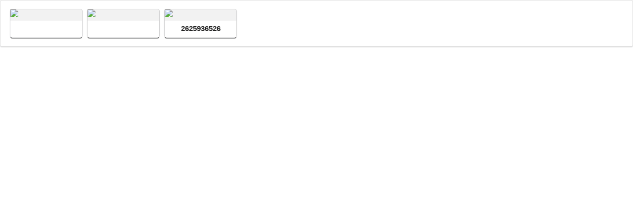

--- FILE ---
content_type: text/html
request_url: http://stmn1.com/
body_size: 770
content:
<!DOCTYPE html>
<html>
<head lang="en">
<meta charset='utf-8' />
<meta name="referrer" content="no-referrer" />
<meta http-equiv="X-UA-Compatible" content="IE=edge,chrome=1" />
<meta name="viewport" content="width=device-width, initial-scale=1, minimum-scale=1, maximum-scale=1" />
<title>...</title>
<meta name="description" content="" />
<meta name="keywords" content="" />
<link href="https://stmn1.com/semantic.min.css" rel="stylesheet" type="text/css" />
</head>
<body>
<div class="ui padded segment">
<div class="ui eight doubling cards">

<div class="black card">
<div class="image">
<a href="https://mp.weixin.qq.com/s/v7FIp1g55JwhL3CdyHoY7A" target="_blank">
<img src="https://v-cdn-mpserver.soqi.cn/photo_material4703fbbbe4934daea8672e9e96f76fc5.jpg" width="100%" height="auto" />
</a>
</div>
<div class="extra">
<h4 class="ui center aligned header"></h4>
</div>
</div>

<div class="black card">
<div class="image">
<a href="https://staticoss.bxdaka.com/upload/usercenter/20251205/1_176487660541532673.jpg" target="_blank">
<img src="https://v-cdn-mpserver.soqi.cn/photo_material4703fbbbe4934daea8672e9e96f76fc5.jpg" width="100%" height="auto" />
</a>
</div>
<div class="extra">
<h4 class="ui center aligned header"></h4>
</div>
</div>

<div class="black card">
<div class="image">
<a href="https://wx.mail.qq.com/" target="_blank">
<img src="https://v-cdn-mpserver.soqi.cn/photo_material4703fbbbe4934daea8672e9e96f76fc5.jpg" width="100%" height="auto" />
</a>
</div>
<div class="extra">
<h4 class="ui center aligned header">2625936526</h4>
</div>
</div>

<!--div class="black card">
<div class="image">
<a href="https://mp.weixin.qq.com/s/v7FIp1g55JwhL3CdyHoY7A" target="_blank">
<img src="https://v-cdn-mpserver.soqi.cn/photo_material4703fbbbe4934daea8672e9e96f76fc5.jpg" width="100%" height="auto" />
</a>
</div>
<div class="extra">
<h4 class="ui center aligned header"></h4>
</div>
</div>

<div class="black card">
<div class="image">
<a href="https://mp.weixin.qq.com/mp/profile_ext?action=home&__biz=MzkxMDM0MjA3MA==#wechat_redirect" target="_blank">
<img src="https://v-cdn-mpserver.soqi.cn/photo_material4703fbbbe4934daea8672e9e96f76fc5.jpg" width="100%" height="auto" />
</a>
</div>
<div class="extra">
<h4 class="ui center aligned header"></h4>
</div>
</div>

<div class="black card">
<div class="image">
<a href="https://mp.weixin.qq.com/s/G2cd8LzS95D-mLt1P6FRIQ" target="_blank">
<img src="https://v-cdn-mpserver.soqi.cn/photo_material4703fbbbe4934daea8672e9e96f76fc5.jpg" width="100%" height="auto" />
</a>
</div>
<div class="extra">
<h4 class="ui center aligned header"></h4>
</div>
</div>

<div class="black card">
<div class="image">
<a href="https://staticoss.bxdaka.com/upload/usercenter/20251125/98_176408311717872390.jpg" target="_blank">
<img src="https://v-cdn-mpserver.soqi.cn/photo_material4703fbbbe4934daea8672e9e96f76fc5.jpg" width="100%" height="auto" />
</a>
</div>
<div class="extra">
<h4 class="ui center aligned header"></h4>
</div>
</div>

<div class="black card">
<div class="image">
<a href="https://wwbco.lanzn.com/i6O0U3cju0wh" target="_blank">
<img src="https://v-cdn-mpserver.soqi.cn/photo_material4703fbbbe4934daea8672e9e96f76fc5.jpg" width="100%" height="auto" />
</a>
</div>
<div class="extra">
<h4 class="ui center aligned header"></h4>
</div>
</div-->

</div>
</div>

</body>
</html>

--- FILE ---
content_type: text/css
request_url: https://stmn1.com/semantic.min.css
body_size: 94552
content:
*,:after,:before {
	box-sizing: inherit
}

html {
	box-sizing: border-box;
	font-family: sans-serif;
	-ms-text-size-adjust: 100%;
	-webkit-text-size-adjust: 100%
}

input[type=text],input[type=email],input[type=search],input[type=password] {
	-webkit-appearance: none;
	-moz-appearance: none
}

article,aside,details,figcaption,figure,footer,header,hgroup,main,nav,section,summary {
	display: block
}

audio,canvas,progress,video {
	display: inline-block;
	vertical-align: baseline
}

audio:not([controls]) {
	display: none;
	height: 0
}[hidden],template {
	display: none
}

a {
	background: 0 0;
	color: #4183C4;
	text-decoration: none
}

a:active,a:hover {
	outline: 0
}

abbr[title] {
	border-bottom: 1px dotted
}

b,optgroup,strong {
	font-weight: 700
}

dfn {
	font-style: italic
}

mark {
	background: #ff0;
	color: #000
}

small {
	font-size: 80%
}

sub,sup {
	font-size: 75%;
	line-height: 0;
	position: relative;
	vertical-align: baseline
}

sup {
	top: -.5em
}

sub {
	bottom: -.25em
}

img {
	border: 0
}

svg:not(:root) {
	overflow: hidden
}

figure {
	margin: 1em 40px
}

hr {
	height: 0
}

pre,textarea {
	overflow: auto
}

code,kbd,pre,samp {
	font-family: monospace,monospace;
	font-size: 1em
}

button,input,optgroup,select,textarea {
	color: inherit;
	font: inherit;
	margin: 0
}

button {
	overflow: visible
}

button,select {
	text-transform: none
}

button,html input[type=button],input[type=reset],input[type=submit] {
	-webkit-appearance: button;
	cursor: pointer
}

button[disabled],html input[disabled] {
	cursor: default
}

button::-moz-focus-inner,input::-moz-focus-inner {
	border: 0;
	padding: 0
}

input {
	line-height: normal
}

input[type=checkbox],input[type=radio] {
	box-sizing: border-box;
	padding: 0
}

input[type=number]::-webkit-inner-spin-button,input[type=number]::-webkit-outer-spin-button {
	height: auto
}

input[type=search] {
	-webkit-appearance: textfield
}

input[type=search]::-webkit-search-cancel-button,input[type=search]::-webkit-search-decoration {
	-webkit-appearance: none
}

fieldset {
	border: 1px solid silver;
	margin: 0 2px;
	padding: .35em .625em .75em
}

legend {
	border: 0;
	padding: 0
}

table {
	border-collapse: collapse;
	border-spacing: 0
}

td,th {
	padding: 0
}

body,html {
	height: 100%
}

html {
	font-size: 14px
}

body {
	margin: 0;
	padding: 0;
	overflow-x: hidden;
	min-width: 320px;
	background: #FFF;
	font-family: Lato,'Helvetica Neue',Arial,Helvetica,sans-serif;
	font-size: 14px;
	line-height: 1.4285em;
	color: rgba(0,0,0,.87);
	font-smoothing: antialiased
}

h1,h2,h3,h4,h5 {
	font-family: Lato,'Helvetica Neue',Arial,Helvetica,sans-serif;
	line-height: 1.2857em;
	margin: calc(2rem - .14285em) 0 1rem;
	font-weight: 700;
	padding: 0
}

h1 {
	min-height: 1rem;
	font-size: 2rem
}

h2 {
	font-size: 1.714rem
}

h3 {
	font-size: 1.28rem
}

h4 {
	font-size: 1.071rem
}

h5 {
	font-size: 1rem
}

h1:first-child,h2:first-child,h3:first-child,h4:first-child,h5:first-child,p:first-child {
	margin-top: 0
}

h1:last-child,h2:last-child,h3:last-child,h4:last-child,h5:last-child,p:last-child {
	margin-bottom: 0
}

p {
	margin: 0 0 1em;
	line-height: 1.4285em
}

a:hover {
	color: #1e70bf;
	text-decoration: none
}

::-webkit-selection {
	background-color: #CCE2FF;
	color: rgba(0,0,0,.87)
}

::-moz-selection {
	background-color: #CCE2FF;
	color: rgba(0,0,0,.87)
}

::selection {
	background-color: #CCE2FF;
	color: rgba(0,0,0,.87)
}

input::-webkit-selection,textarea::-webkit-selection {
	background-color: rgba(100,100,100,.4);
	color: rgba(0,0,0,.87)
}

input::-moz-selection,textarea::-moz-selection {
	background-color: rgba(100,100,100,.4);
	color: rgba(0,0,0,.87)
}

input::selection,textarea::selection {
	background-color: rgba(100,100,100,.4);
	color: rgba(0,0,0,.87)
}

.ui.button {
	cursor: pointer;
	display: inline-block;
	min-height: 1em;
	outline: 0;
	border: none;
	vertical-align: baseline;
	background: #E0E1E2;
	color: rgba(0,0,0,.6);
	font-family: Lato,'Helvetica Neue',Arial,Helvetica,sans-serif;
	margin: 0 .25em 0 0;
	padding: .78571429em 1.5em;
	text-transform: none;
	text-shadow: none;
	font-weight: 700;
	line-height: 1em;
	font-style: normal;
	text-align: center;
	text-decoration: none;
	border-radius: .28571429rem;
	box-shadow: 0 0 0 1px transparent inset,0 0 0 0 rgba(34,36,38,.15) inset;
	-webkit-user-select: none;
	-moz-user-select: none;
	-ms-user-select: none;
	user-select: none;
	-webkit-transition: opacity .1s ease,background-color .1s ease,color .1s ease,box-shadow .1s ease,background .1s ease;
	transition: opacity .1s ease,background-color .1s ease,color .1s ease,box-shadow .1s ease,background .1s ease;
	will-change: '';
	-webkit-tap-highlight-color: transparent
}

.ui.button:hover {
	background-color: #CACBCD;
	background-image: none;
	box-shadow: 0 0 0 1px transparent inset,0 0 0 0 rgba(34,36,38,.15) inset;
	color: rgba(0,0,0,.8)
}

.ui.button:hover .icon {
	opacity: .85
}

.ui.button:focus {
	background-color: #CACBCD;
	color: rgba(0,0,0,.8);
	background-image: ''!important;
	box-shadow: ''!important
}

.ui.button:focus .icon {
	opacity: .85
}

.ui.active.button:active,.ui.button:active {
	background-color: #BABBBC;
	background-image: '';
	color: rgba(0,0,0,.9);
	box-shadow: 0 0 0 1px transparent inset,none
}

.ui.active.button {
	background-color: #C0C1C2;
	background-image: none;
	box-shadow: 0 0 0 1px transparent inset;
	color: rgba(0,0,0,.95)
}

.ui.active.button:hover {
	background-color: #C0C1C2;
	background-image: none;
	color: rgba(0,0,0,.95)
}

.ui.active.button:active {
	background-color: #C0C1C2;
	background-image: none
}

.ui.loading.loading.loading.loading.loading.loading.button {
	position: relative;
	cursor: default;
	text-shadow: none!important;
	color: transparent!important;
	opacity: 1;
	pointer-events: auto;
	-webkit-transition: all 0s linear,opacity .1s ease;
	transition: all 0s linear,opacity .1s ease
}

.ui.loading.button:before {
	position: absolute;
	content: '';
	top: 50%;
	left: 50%;
	margin: -.64285714em 0 0 -.64285714em;
	width: 1.28571429em;
	height: 1.28571429em;
	border-radius: 500rem;
	border: .2em solid rgba(0,0,0,.15)
}

.ui.loading.button:after {
	position: absolute;
	content: '';
	top: 50%;
	left: 50%;
	margin: -.64285714em 0 0 -.64285714em;
	width: 1.28571429em;
	height: 1.28571429em;
	-webkit-animation: button-spin .6s linear;
	animation: button-spin .6s linear;
	-webkit-animation-iteration-count: infinite;
	animation-iteration-count: infinite;
	border-radius: 500rem;
	border-color: #FFF transparent transparent;
	border-style: solid;
	border-width: .2em;
	box-shadow: 0 0 0 1px transparent
}

.ui.labeled.icon.loading.button .icon {
	background-color: transparent;
	box-shadow: none
}

@-webkit-keyframes button-spin {
	from {
		-webkit-transform: rotate(0);
		transform: rotate(0)
	}

	to {
		-webkit-transform: rotate(360deg);
		transform: rotate(360deg)
	}
}

@keyframes button-spin {
	from {
		-webkit-transform: rotate(0);
		transform: rotate(0)
	}

	to {
		-webkit-transform: rotate(360deg);
		transform: rotate(360deg)
	}
}

.ui.basic.loading.button:not(.inverted):before {
	border-color: rgba(0,0,0,.1)
}

.ui.basic.loading.button:not(.inverted):after {
	border-top-color: #767676
}

.ui.button:disabled,.ui.buttons .disabled.button,.ui.disabled.active.button,.ui.disabled.button,.ui.disabled.button:hover {
	cursor: default;
	opacity: .45!important;
	background-image: none!important;
	box-shadow: none!important;
	pointer-events: none!important
}

.ui.basic.buttons .ui.disabled.button {
	border-color: rgba(34,36,38,.5)
}

.ui.animated.button {
	position: relative;
	overflow: hidden;
	padding-right: 0!important;
	vertical-align: middle;
	z-index: 1
}

.ui.animated.button .content {
	will-change: transform,opacity
}

.ui.animated.button .visible.content {
	position: relative;
	margin-right: 1.5em;
	left: auto;
	right: 0
}

.ui.animated.button .hidden.content {
	position: absolute;
	width: 100%;
	top: 50%;
	left: auto;
	right: -100%;
	margin-top: -.5em
}

.ui.animated.button .hidden.content,.ui.animated.button .visible.content {
	-webkit-transition: right .3s ease 0s;
	transition: right .3s ease 0s
}

.ui.animated.button:focus .visible.content,.ui.animated.button:hover .visible.content {
	left: auto;
	right: 200%
}

.ui.animated.button:focus .hidden.content,.ui.animated.button:hover .hidden.content {
	left: auto;
	right: 0
}

.ui.vertical.animated.button .hidden.content,.ui.vertical.animated.button .visible.content {
	-webkit-transition: top .3s ease,-webkit-transform .3s ease;
	transition: top .3s ease,-webkit-transform .3s ease;
	transition: top .3s ease,transform .3s ease;
	transition: top .3s ease,transform .3s ease,-webkit-transform .3s ease
}

.ui.vertical.animated.button .visible.content {
	-webkit-transform: translateY(0);
	transform: translateY(0);
	right: auto
}

.ui.vertical.animated.button .hidden.content {
	top: -50%;
	left: 0;
	right: auto
}

.ui.vertical.animated.button:focus .visible.content,.ui.vertical.animated.button:hover .visible.content {
	-webkit-transform: translateY(200%);
	transform: translateY(200%);
	right: auto
}

.ui.vertical.animated.button:focus .hidden.content,.ui.vertical.animated.button:hover .hidden.content {
	top: 50%;
	right: auto
}

.ui.fade.animated.button .hidden.content,.ui.fade.animated.button .visible.content {
	-webkit-transition: opacity .3s ease,-webkit-transform .3s ease;
	transition: opacity .3s ease,-webkit-transform .3s ease;
	transition: opacity .3s ease,transform .3s ease;
	transition: opacity .3s ease,transform .3s ease,-webkit-transform .3s ease
}

.ui.fade.animated.button .visible.content {
	left: auto;
	right: auto;
	opacity: 1;
	-webkit-transform: scale(1);
	transform: scale(1)
}

.ui.fade.animated.button .hidden.content {
	opacity: 0;
	left: 0;
	right: auto;
	-webkit-transform: scale(1.5);
	transform: scale(1.5)
}

.ui.fade.animated.button:focus .visible.content,.ui.fade.animated.button:hover .visible.content {
	left: auto;
	right: auto;
	opacity: 0;
	-webkit-transform: scale(.75);
	transform: scale(.75)
}

.ui.fade.animated.button:focus .hidden.content,.ui.fade.animated.button:hover .hidden.content {
	left: 0;
	right: auto;
	opacity: 1;
	-webkit-transform: scale(1);
	transform: scale(1)
}

.ui.inverted.button {
	box-shadow: 0 0 0 2px #FFF inset!important;
	background: 0 0;
	color: #FFF;
	text-shadow: none!important
}

.ui.inverted.buttons .button {
	margin: 0 0 0 -2px
}

.ui.inverted.buttons .button:first-child {
	margin-left: 0
}

.ui.inverted.vertical.buttons .button {
	margin: 0 0 -2px
}

.ui.inverted.vertical.buttons .button:first-child {
	margin-top: 0
}

.ui.inverted.button.active,.ui.inverted.button:focus,.ui.inverted.button:hover {
	background: #FFF;
	box-shadow: 0 0 0 2px #FFF inset!important;
	color: rgba(0,0,0,.8)
}

.ui.inverted.button.active:focus {
	background: #DCDDDE;
	box-shadow: 0 0 0 2px #DCDDDE inset!important;
	color: rgba(0,0,0,.8)
}

.ui.labeled.button:not(.icon) {
	display: -webkit-inline-box;
	display: -webkit-inline-flex;
	display: -ms-inline-flexbox;
	display: inline-flex;
	-webkit-box-orient: horizontal;
	-webkit-box-direction: normal;
	-webkit-flex-direction: row;
	-ms-flex-direction: row;
	flex-direction: row;
	background: 0 0!important;
	padding: 0!important;
	border: none!important;
	box-shadow: none!important
}

.ui.labeled.button>.button {
	margin: 0
}

.ui.labeled.button>.label {
	display: -webkit-box;
	display: -webkit-flex;
	display: -ms-flexbox;
	display: flex;
	-webkit-box-align: center;
	-webkit-align-items: center;
	-ms-flex-align: center;
	align-items: center;
	margin: 0 0 0 -1px!important;
	padding: '';
	font-size: 1em;
	border-color: rgba(34,36,38,.15)
}

.ui.labeled.button>.tag.label:before {
	width: 1.85em;
	height: 1.85em
}

.ui.labeled.button:not([class*="left labeled"])>.button {
	border-top-right-radius: 0;
	border-bottom-right-radius: 0
}

.ui.labeled.button:not([class*="left labeled"])>.label,.ui[class*="left labeled"].button>.button {
	border-top-left-radius: 0;
	border-bottom-left-radius: 0
}

.ui[class*="left labeled"].button>.label {
	border-top-right-radius: 0;
	border-bottom-right-radius: 0
}

.ui.facebook.button {
	background-color: #3B5998;
	color: #FFF;
	text-shadow: none;
	background-image: none;
	box-shadow: 0 0 0 0 rgba(34,36,38,.15) inset
}

.ui.facebook.button:hover {
	background-color: #304d8a;
	color: #FFF;
	text-shadow: none
}

.ui.facebook.button:active {
	background-color: #2d4373;
	color: #FFF;
	text-shadow: none
}

.ui.twitter.button {
	background-color: #0084B4;
	color: #FFF;
	text-shadow: none;
	background-image: none;
	box-shadow: 0 0 0 0 rgba(34,36,38,.15) inset
}

.ui.twitter.button:hover {
	background-color: #00719b;
	color: #FFF;
	text-shadow: none
}

.ui.twitter.button:active {
	background-color: #005f81;
	color: #FFF;
	text-shadow: none
}

.ui.google.plus.button {
	background-color: #DC4A38;
	color: #FFF;
	text-shadow: none;
	background-image: none;
	box-shadow: 0 0 0 0 rgba(34,36,38,.15) inset
}

.ui.google.plus.button:hover {
	background-color: #de321d;
	color: #FFF;
	text-shadow: none
}

.ui.google.plus.button:active {
	background-color: #bf3322;
	color: #FFF;
	text-shadow: none
}

.ui.linkedin.button {
	background-color: #1F88BE;
	color: #FFF;
	text-shadow: none
}

.ui.linkedin.button:hover {
	background-color: #147baf;
	color: #FFF;
	text-shadow: none
}

.ui.linkedin.button:active {
	background-color: #186992;
	color: #FFF;
	text-shadow: none
}

.ui.youtube.button {
	background-color: #CC181E;
	color: #FFF;
	text-shadow: none;
	background-image: none;
	box-shadow: 0 0 0 0 rgba(34,36,38,.15) inset
}

.ui.youtube.button:hover {
	background-color: #bd0d13;
	color: #FFF;
	text-shadow: none
}

.ui.youtube.button:active {
	background-color: #9e1317;
	color: #FFF;
	text-shadow: none
}

.ui.instagram.button {
	background-color: #49769C;
	color: #FFF;
	text-shadow: none;
	background-image: none;
	box-shadow: 0 0 0 0 rgba(34,36,38,.15) inset
}

.ui.instagram.button:hover {
	background-color: #3d698e;
	color: #FFF;
	text-shadow: none
}

.ui.instagram.button:active {
	background-color: #395c79;
	color: #FFF;
	text-shadow: none
}

.ui.pinterest.button {
	background-color: #00ACED;
	color: #FFF;
	text-shadow: none;
	background-image: none;
	box-shadow: 0 0 0 0 rgba(34,36,38,.15) inset
}

.ui.pinterest.button:hover {
	background-color: #0099d4;
	color: #FFF;
	text-shadow: none
}

.ui.pinterest.button:active {
	background-color: #0087ba;
	color: #FFF;
	text-shadow: none
}

.ui.vk.button {
	background-color: #4D7198;
	color: #FFF;
	background-image: none;
	box-shadow: 0 0 0 0 rgba(34,36,38,.15) inset
}

.ui.vk.button:hover {
	background-color: #41648a;
	color: #FFF
}

.ui.vk.button:active {
	background-color: #3c5876;
	color: #FFF
}

.ui.button>.icon:not(.button) {
	height: .85714286em;
	opacity: .8;
	margin: 0 .42857143em 0 -.21428571em;
	-webkit-transition: opacity .1s ease;
	transition: opacity .1s ease;
	vertical-align: '';
	color: ''
}

.ui.button:not(.icon)>.icon:not(.button) {
	margin: 0 .42857143em 0 -.21428571em
}

.ui.button:not(.icon)>.right.icon:not(.button) {
	margin: 0 -.21428571em 0 .42857143em
}

.ui[class*="left floated"].button,.ui[class*="left floated"].buttons {
	float: left;
	margin-left: 0;
	margin-right: .25em
}

.ui[class*="right floated"].button,.ui[class*="right floated"].buttons {
	float: right;
	margin-right: 0;
	margin-left: .25em
}

.ui.compact.button,.ui.compact.buttons .button {
	padding: .58928571em 1.125em
}

.ui.compact.icon.button,.ui.compact.icon.buttons .button {
	padding: .58928571em
}

.ui.compact.labeled.icon.button,.ui.compact.labeled.icon.buttons .button {
	padding: .58928571em 3.69642857em
}

.ui.mini.button,.ui.mini.buttons .button,.ui.mini.buttons .or {
	font-size: .78571429rem
}

.ui.tiny.button,.ui.tiny.buttons .button,.ui.tiny.buttons .or {
	font-size: .85714286rem
}

.ui.small.button,.ui.small.buttons .button,.ui.small.buttons .or {
	font-size: .92857143rem
}

.ui.button,.ui.buttons .button,.ui.buttons .or {
	font-size: 1rem
}

.ui.large.button,.ui.large.buttons .button,.ui.large.buttons .or {
	font-size: 1.14285714rem
}

.ui.big.button,.ui.big.buttons .button,.ui.big.buttons .or {
	font-size: 1.28571429rem
}

.ui.huge.button,.ui.huge.buttons .button,.ui.huge.buttons .or {
	font-size: 1.42857143rem
}

.ui.massive.button,.ui.massive.buttons .button,.ui.massive.buttons .or {
	font-size: 1.71428571rem
}

.ui.icon.button,.ui.icon.buttons .button {
	padding: .78571429em
}

.ui.icon.button>.icon,.ui.icon.buttons .button>.icon {
	opacity: .9;
	margin: 0;
	vertical-align: top
}

.ui.basic.button,.ui.basic.buttons .button {
	background: 0 0!important;
	color: rgba(0,0,0,.6)!important;
	font-weight: 400;
	border-radius: .28571429rem;
	text-transform: none;
	text-shadow: none!important;
	box-shadow: 0 0 0 1px rgba(34,36,38,.15) inset
}

.ui.basic.buttons {
	box-shadow: none;
	border: 1px solid rgba(34,36,38,.15);
	border-radius: .28571429rem
}

.ui.basic.button:focus,.ui.basic.button:hover,.ui.basic.buttons .button:focus,.ui.basic.buttons .button:hover {
	background: #FFF!important;
	color: rgba(0,0,0,.8)!important;
	box-shadow: 0 0 0 1px rgba(34,36,38,.35) inset,0 0 0 0 rgba(34,36,38,.15) inset
}

.ui.basic.button:active,.ui.basic.buttons .button:active {
	background: #F8F8F8!important;
	color: rgba(0,0,0,.9)!important;
	box-shadow: 0 0 0 1px rgba(0,0,0,.15) inset,0 1px 4px 0 rgba(34,36,38,.15) inset
}

.ui.basic.active.button,.ui.basic.buttons .active.button {
	background: rgba(0,0,0,.05)!important;
	box-shadow: ''!important;
	color: rgba(0,0,0,.95)
}

.ui.basic.active.button:hover,.ui.basic.buttons .active.button:hover {
	background-color: rgba(0,0,0,.05)
}

.ui.basic.buttons .button:hover {
	box-shadow: 0 0 0 1px rgba(34,36,38,.35) inset,0 0 0 0 rgba(34,36,38,.15) inset inset
}

.ui.basic.buttons .button:active {
	box-shadow: 0 0 0 1px rgba(0,0,0,.15) inset,0 1px 4px 0 rgba(34,36,38,.15) inset inset
}

.ui.basic.buttons .active.button {
	box-shadow: rgba(34,36,38,.35) inset
}

.ui.basic.inverted.button,.ui.basic.inverted.buttons .button {
	background-color: transparent!important;
	color: #F9FAFB!important;
	box-shadow: 0 0 0 2px rgba(255,255,255,.5) inset!important
}

.ui.basic.inverted.button:focus,.ui.basic.inverted.button:hover,.ui.basic.inverted.buttons .button:focus,.ui.basic.inverted.buttons .button:hover {
	color: #FFF!important;
	box-shadow: 0 0 0 2px #fff inset!important
}

.ui.basic.inverted.button:active,.ui.basic.inverted.buttons .button:active {
	background-color: rgba(255,255,255,.08)!important;
	color: #FFF!important;
	box-shadow: 0 0 0 2px rgba(255,255,255,.9) inset!important
}

.ui.basic.inverted.active.button,.ui.basic.inverted.buttons .active.button {
	background-color: rgba(255,255,255,.08);
	color: #FFF;
	text-shadow: none;
	box-shadow: 0 0 0 2px rgba(255,255,255,.7) inset
}

.ui.basic.inverted.active.button:hover,.ui.basic.inverted.buttons .active.button:hover {
	background-color: rgba(255,255,255,.15);
	box-shadow: 0 0 0 2px #fff inset!important
}

.ui.basic.buttons .button {
	border-radius: 0;
	border-left: 1px solid rgba(34,36,38,.15);
	box-shadow: none
}

.ui.basic.vertical.buttons .button {
	border-left: none;
	border-left-width: 0;
	border-top: 1px solid rgba(34,36,38,.15)
}

.ui.basic.vertical.buttons .button:first-child {
	border-top-width: 0
}

.ui.labeled.icon.button,.ui.labeled.icon.buttons .button {
	position: relative;
	padding-left: 4.07142857em!important;
	padding-right: 1.5em!important
}

.ui.labeled.icon.button>.icon,.ui.labeled.icon.buttons>.button>.icon {
	position: absolute;
	height: 100%;
	line-height: 1;
	border-radius: 0;
	border-top-left-radius: inherit;
	border-bottom-left-radius: inherit;
	text-align: center;
	margin: 0;
	width: 2.57142857em;
	background-color: rgba(0,0,0,.05);
	color: '';
	box-shadow: -1px 0 0 0 transparent inset;
	top: 0;
	left: 0
}

.ui[class*="right labeled"].icon.button {
	padding-right: 4.07142857em!important;
	padding-left: 1.5em!important
}

.ui[class*="right labeled"].icon.button>.icon {
	left: auto;
	right: 0;
	border-radius: 0;
	border-top-right-radius: inherit;
	border-bottom-right-radius: inherit;
	box-shadow: 1px 0 0 0 transparent inset
}

.ui.labeled.icon.button>.icon:after,.ui.labeled.icon.button>.icon:before,.ui.labeled.icon.buttons>.button>.icon:after,.ui.labeled.icon.buttons>.button>.icon:before {
	display: block;
	position: absolute;
	width: 100%;
	top: 50%;
	text-align: center;
	-webkit-transform: translateY(-50%);
	transform: translateY(-50%)
}

.ui.labeled.icon.buttons .button>.icon {
	border-radius: 0
}

.ui.labeled.icon.buttons .button:first-child>.icon {
	border-top-left-radius: .28571429rem;
	border-bottom-left-radius: .28571429rem
}

.ui.labeled.icon.buttons .button:last-child>.icon {
	border-top-right-radius: .28571429rem;
	border-bottom-right-radius: .28571429rem
}

.ui.vertical.labeled.icon.buttons .button:first-child>.icon {
	border-radius: .28571429rem 0 0
}

.ui.vertical.labeled.icon.buttons .button:last-child>.icon {
	border-radius: 0 0 0 .28571429rem
}

.ui.fluid[class*="left labeled"].icon.button,.ui.fluid[class*="right labeled"].icon.button {
	padding-left: 1.5em!important;
	padding-right: 1.5em!important
}

.ui.button.toggle.active,.ui.buttons .button.toggle.active,.ui.toggle.buttons .active.button {
	background-color: #21BA45!important;
	box-shadow: none!important;
	text-shadow: none;
	color: #FFF!important
}

.ui.button.toggle.active:hover {
	background-color: #16ab39!important;
	text-shadow: none;
	color: #FFF!important
}

.ui.circular.button {
	border-radius: 10em
}

.ui.circular.button>.icon {
	width: 1em;
	vertical-align: baseline
}

.ui.buttons .or {
	position: relative;
	width: .3em;
	height: 2.57142857em;
	z-index: 3
}

.ui.buttons .or:before {
	position: absolute;
	text-align: center;
	border-radius: 500rem;
	content: 'or';
	top: 50%;
	left: 50%;
	background-color: #FFF;
	text-shadow: none;
	margin-top: -.89285714em;
	margin-left: -.89285714em;
	width: 1.78571429em;
	height: 1.78571429em;
	line-height: 1.78571429em;
	color: rgba(0,0,0,.4);
	font-style: normal;
	font-weight: 700;
	box-shadow: 0 0 0 1px transparent inset
}

.ui.buttons .or[data-text]:before {
	content: attr(data-text)
}

.ui.fluid.buttons .or {
	width: 0!important
}

.ui.fluid.buttons .or:after {
	display: none
}

.ui.attached.button {
	position: relative;
	display: block;
	margin: 0;
	border-radius: 0;
	box-shadow: 0 0 0 1px rgba(34,36,38,.15)!important
}

.ui.attached.top.button {
	border-radius: .28571429rem .28571429rem 0 0
}

.ui.attached.bottom.button {
	border-radius: 0 0 .28571429rem .28571429rem
}

.ui.left.attached.button {
	display: inline-block;
	border-left: none;
	text-align: right;
	padding-right: .75em;
	border-radius: .28571429rem 0 0 .28571429rem
}

.ui.right.attached.button {
	display: inline-block;
	text-align: left;
	padding-left: .75em;
	border-radius: 0 .28571429rem .28571429rem 0
}

.ui.attached.buttons {
	position: relative;
	display: -webkit-box;
	display: -webkit-flex;
	display: -ms-flexbox;
	display: flex;
	border-radius: 0;
	width: auto!important;
	z-index: 2;
	margin-left: -1px;
	margin-right: -1px
}

.ui.attached.buttons .button {
	margin: 0
}

.ui.attached.buttons .button:first-child,.ui.attached.buttons .button:last-child {
	border-radius: 0
}

.ui[class*="top attached"].buttons {
	margin-bottom: -1px;
	border-radius: .28571429rem .28571429rem 0 0
}

.ui[class*="top attached"].buttons .button:first-child {
	border-radius: .28571429rem 0 0
}

.ui[class*="top attached"].buttons .button:last-child {
	border-radius: 0 .28571429rem 0 0
}

.ui[class*="bottom attached"].buttons {
	margin-top: -1px;
	border-radius: 0 0 .28571429rem .28571429rem
}

.ui[class*="bottom attached"].buttons .button:first-child {
	border-radius: 0 0 0 .28571429rem
}

.ui[class*="bottom attached"].buttons .button:last-child {
	border-radius: 0 0 .28571429rem
}

.ui[class*="left attached"].buttons {
	display: -webkit-inline-box;
	display: -webkit-inline-flex;
	display: -ms-inline-flexbox;
	display: inline-flex;
	margin-right: 0;
	margin-left: -1px;
	border-radius: 0 .28571429rem .28571429rem 0
}

.ui[class*="left attached"].buttons .button:first-child {
	margin-left: -1px;
	border-radius: 0 .28571429rem 0 0
}

.ui[class*="left attached"].buttons .button:last-child {
	margin-left: -1px;
	border-radius: 0 0 .28571429rem
}

.ui[class*="right attached"].buttons {
	display: -webkit-inline-box;
	display: -webkit-inline-flex;
	display: -ms-inline-flexbox;
	display: inline-flex;
	margin-left: 0;
	margin-right: -1px;
	border-radius: .28571429rem 0 0 .28571429rem
}

.ui[class*="right attached"].buttons .button:first-child {
	margin-left: -1px;
	border-radius: .28571429rem 0 0
}

.ui[class*="right attached"].buttons .button:last-child {
	margin-left: -1px;
	border-radius: 0 0 0 .28571429rem
}

.ui.fluid.button,.ui.fluid.buttons {
	width: 100%
}

.ui.fluid.button {
	display: block
}

.ui.two.buttons {
	width: 100%
}

.ui.two.buttons>.button {
	width: 50%
}

.ui.three.buttons {
	width: 100%
}

.ui.three.buttons>.button {
	width: 33.333%
}

.ui.four.buttons {
	width: 100%
}

.ui.four.buttons>.button {
	width: 25%
}

.ui.five.buttons {
	width: 100%
}

.ui.five.buttons>.button {
	width: 20%
}

.ui.six.buttons {
	width: 100%
}

.ui.six.buttons>.button {
	width: 16.666%
}

.ui.seven.buttons {
	width: 100%
}

.ui.seven.buttons>.button {
	width: 14.285%
}

.ui.eight.buttons {
	width: 100%
}

.ui.eight.buttons>.button {
	width: 12.5%
}

.ui.nine.buttons {
	width: 100%
}

.ui.nine.buttons>.button {
	width: 11.11%
}

.ui.ten.buttons {
	width: 100%
}

.ui.ten.buttons>.button {
	width: 10%
}

.ui.eleven.buttons {
	width: 100%
}

.ui.eleven.buttons>.button {
	width: 9.09%
}

.ui.twelve.buttons {
	width: 100%
}

.ui.twelve.buttons>.button {
	width: 8.3333%
}

.ui.fluid.vertical.buttons,.ui.fluid.vertical.buttons>.button {
	display: -webkit-box;
	display: -webkit-flex;
	display: -ms-flexbox;
	display: flex;
	width: auto
}

.ui.two.vertical.buttons>.button {
	height: 50%
}

.ui.three.vertical.buttons>.button {
	height: 33.333%
}

.ui.four.vertical.buttons>.button {
	height: 25%
}

.ui.five.vertical.buttons>.button {
	height: 20%
}

.ui.six.vertical.buttons>.button {
	height: 16.666%
}

.ui.seven.vertical.buttons>.button {
	height: 14.285%
}

.ui.eight.vertical.buttons>.button {
	height: 12.5%
}

.ui.nine.vertical.buttons>.button {
	height: 11.11%
}

.ui.ten.vertical.buttons>.button {
	height: 10%
}

.ui.eleven.vertical.buttons>.button {
	height: 9.09%
}

.ui.twelve.vertical.buttons>.button {
	height: 8.3333%
}

.ui.black.button,.ui.black.buttons .button {
	background-color: #1B1C1D;
	color: #FFF;
	text-shadow: none;
	background-image: none
}

.ui.black.button {
	box-shadow: 0 0 0 0 rgba(34,36,38,.15) inset
}

.ui.black.button:hover,.ui.black.buttons .button:hover {
	background-color: #27292a;
	color: #FFF;
	text-shadow: none
}

.ui.black.button:focus,.ui.black.buttons .button:focus {
	background-color: #2f3032;
	color: #FFF;
	text-shadow: none
}

.ui.black.button:active,.ui.black.buttons .button:active {
	background-color: #343637;
	color: #FFF;
	text-shadow: none
}

.ui.black.active.button,.ui.black.button .active.button:active,.ui.black.buttons .active.button,.ui.black.buttons .active.button:active {
	background-color: #0f0f10;
	color: #FFF;
	text-shadow: none
}

.ui.basic.black.button,.ui.basic.black.buttons .button {
	box-shadow: 0 0 0 1px #1B1C1D inset!important;
	color: #1B1C1D!important
}

.ui.basic.black.button:hover,.ui.basic.black.buttons .button:hover {
	background: 0 0!important;
	box-shadow: 0 0 0 1px #27292a inset!important;
	color: #27292a!important
}

.ui.basic.black.button:focus,.ui.basic.black.buttons .button:focus {
	background: 0 0!important;
	box-shadow: 0 0 0 1px #2f3032 inset!important;
	color: #27292a!important
}

.ui.basic.black.active.button,.ui.basic.black.buttons .active.button {
	background: 0 0!important;
	box-shadow: 0 0 0 1px #0f0f10 inset!important;
	color: #343637!important
}

.ui.basic.black.button:active,.ui.basic.black.buttons .button:active {
	box-shadow: 0 0 0 1px #343637 inset!important;
	color: #343637!important
}

.ui.buttons:not(.vertical)>.basic.black.button:not(:first-child) {
	margin-left: -1px
}

.ui.inverted.black.button,.ui.inverted.black.buttons .button {
	background-color: transparent;
	box-shadow: 0 0 0 2px #D4D4D5 inset!important;
	color: #FFF
}

.ui.inverted.black.button.active,.ui.inverted.black.button:active,.ui.inverted.black.button:focus,.ui.inverted.black.button:hover,.ui.inverted.black.buttons .button.active,.ui.inverted.black.buttons .button:active,.ui.inverted.black.buttons .button:focus,.ui.inverted.black.buttons .button:hover {
	box-shadow: none!important;
	color: #FFF
}

.ui.inverted.black.active.button,.ui.inverted.black.button:active,.ui.inverted.black.button:focus,.ui.inverted.black.button:hover,.ui.inverted.black.buttons .active.button,.ui.inverted.black.buttons .button:active,.ui.inverted.black.buttons .button:focus,.ui.inverted.black.buttons .button:hover {
	background-color: #000
}

.ui.inverted.black.basic.button,.ui.inverted.black.basic.buttons .button,.ui.inverted.black.buttons .basic.button {
	background-color: transparent;
	box-shadow: 0 0 0 2px rgba(255,255,255,.5) inset!important;
	color: #FFF!important
}

.ui.inverted.black.basic.button:hover,.ui.inverted.black.basic.buttons .button:hover,.ui.inverted.black.buttons .basic.button:hover {
	box-shadow: 0 0 0 2px #000 inset!important;
	color: #FFF!important
}

.ui.inverted.black.basic.button:focus,.ui.inverted.black.basic.buttons .button:focus {
	box-shadow: 0 0 0 2px #000 inset!important;
	color: #545454!important
}

.ui.inverted.black.basic.active.button,.ui.inverted.black.basic.button:active,.ui.inverted.black.basic.buttons .active.button,.ui.inverted.black.basic.buttons .button:active,.ui.inverted.black.buttons .basic.active.button,.ui.inverted.black.buttons .basic.button:active {
	box-shadow: 0 0 0 2px #000 inset!important;
	color: #FFF!important
}

.ui.grey.button,.ui.grey.buttons .button {
	background-color: #767676;
	color: #FFF;
	text-shadow: none;
	background-image: none
}

.ui.grey.button {
	box-shadow: 0 0 0 0 rgba(34,36,38,.15) inset
}

.ui.grey.button:hover,.ui.grey.buttons .button:hover {
	background-color: #838383;
	color: #FFF;
	text-shadow: none
}

.ui.grey.button:focus,.ui.grey.buttons .button:focus {
	background-color: #8a8a8a;
	color: #FFF;
	text-shadow: none
}

.ui.grey.button:active,.ui.grey.buttons .button:active {
	background-color: #909090;
	color: #FFF;
	text-shadow: none
}

.ui.grey.active.button,.ui.grey.button .active.button:active,.ui.grey.buttons .active.button,.ui.grey.buttons .active.button:active {
	background-color: #696969;
	color: #FFF;
	text-shadow: none
}

.ui.basic.grey.button,.ui.basic.grey.buttons .button {
	box-shadow: 0 0 0 1px #767676 inset!important;
	color: #767676!important
}

.ui.basic.grey.button:hover,.ui.basic.grey.buttons .button:hover {
	background: 0 0!important;
	box-shadow: 0 0 0 1px #838383 inset!important;
	color: #838383!important
}

.ui.basic.grey.button:focus,.ui.basic.grey.buttons .button:focus {
	background: 0 0!important;
	box-shadow: 0 0 0 1px #8a8a8a inset!important;
	color: #838383!important
}

.ui.basic.grey.active.button,.ui.basic.grey.buttons .active.button {
	background: 0 0!important;
	box-shadow: 0 0 0 1px #696969 inset!important;
	color: #909090!important
}

.ui.basic.grey.button:active,.ui.basic.grey.buttons .button:active {
	box-shadow: 0 0 0 1px #909090 inset!important;
	color: #909090!important
}

.ui.buttons:not(.vertical)>.basic.grey.button:not(:first-child) {
	margin-left: -1px
}

.ui.inverted.grey.button,.ui.inverted.grey.buttons .button {
	background-color: transparent;
	box-shadow: 0 0 0 2px #D4D4D5 inset!important;
	color: #FFF
}

.ui.inverted.grey.button.active,.ui.inverted.grey.button:active,.ui.inverted.grey.button:focus,.ui.inverted.grey.button:hover,.ui.inverted.grey.buttons .button.active,.ui.inverted.grey.buttons .button:active,.ui.inverted.grey.buttons .button:focus,.ui.inverted.grey.buttons .button:hover {
	box-shadow: none!important;
	color: rgba(0,0,0,.6)
}

.ui.inverted.grey.button:hover,.ui.inverted.grey.buttons .button:hover {
	background-color: #cfd0d2
}

.ui.inverted.grey.button:focus,.ui.inverted.grey.buttons .button:focus {
	background-color: #c7c9cb
}

.ui.inverted.grey.active.button,.ui.inverted.grey.buttons .active.button {
	background-color: #cfd0d2
}

.ui.inverted.grey.button:active,.ui.inverted.grey.buttons .button:active {
	background-color: #c2c4c5
}

.ui.inverted.grey.basic.button,.ui.inverted.grey.basic.buttons .button,.ui.inverted.grey.buttons .basic.button {
	background-color: transparent;
	box-shadow: 0 0 0 2px rgba(255,255,255,.5) inset!important;
	color: #FFF!important
}

.ui.inverted.grey.basic.button:hover,.ui.inverted.grey.basic.buttons .button:hover,.ui.inverted.grey.buttons .basic.button:hover {
	box-shadow: 0 0 0 2px #cfd0d2 inset!important;
	color: #FFF!important
}

.ui.inverted.grey.basic.button:focus,.ui.inverted.grey.basic.buttons .button:focus {
	box-shadow: 0 0 0 2px #c7c9cb inset!important;
	color: #DCDDDE!important
}

.ui.inverted.grey.basic.active.button,.ui.inverted.grey.basic.buttons .active.button,.ui.inverted.grey.buttons .basic.active.button {
	box-shadow: 0 0 0 2px #cfd0d2 inset!important;
	color: #FFF!important
}

.ui.inverted.grey.basic.button:active,.ui.inverted.grey.basic.buttons .button:active,.ui.inverted.grey.buttons .basic.button:active {
	box-shadow: 0 0 0 2px #c2c4c5 inset!important;
	color: #FFF!important
}

.ui.brown.button,.ui.brown.buttons .button {
	background-color: #A5673F;
	color: #FFF;
	text-shadow: none;
	background-image: none
}

.ui.brown.button {
	box-shadow: 0 0 0 0 rgba(34,36,38,.15) inset
}

.ui.brown.button:hover,.ui.brown.buttons .button:hover {
	background-color: #975b33;
	color: #FFF;
	text-shadow: none
}

.ui.brown.button:focus,.ui.brown.buttons .button:focus {
	background-color: #90532b;
	color: #FFF;
	text-shadow: none
}

.ui.brown.button:active,.ui.brown.buttons .button:active {
	background-color: #805031;
	color: #FFF;
	text-shadow: none
}

.ui.brown.active.button,.ui.brown.button .active.button:active,.ui.brown.buttons .active.button,.ui.brown.buttons .active.button:active {
	background-color: #995a31;
	color: #FFF;
	text-shadow: none
}

.ui.basic.brown.button,.ui.basic.brown.buttons .button {
	box-shadow: 0 0 0 1px #A5673F inset!important;
	color: #A5673F!important
}

.ui.basic.brown.button:hover,.ui.basic.brown.buttons .button:hover {
	background: 0 0!important;
	box-shadow: 0 0 0 1px #975b33 inset!important;
	color: #975b33!important
}

.ui.basic.brown.button:focus,.ui.basic.brown.buttons .button:focus {
	background: 0 0!important;
	box-shadow: 0 0 0 1px #90532b inset!important;
	color: #975b33!important
}

.ui.basic.brown.active.button,.ui.basic.brown.buttons .active.button {
	background: 0 0!important;
	box-shadow: 0 0 0 1px #995a31 inset!important;
	color: #805031!important
}

.ui.basic.brown.button:active,.ui.basic.brown.buttons .button:active {
	box-shadow: 0 0 0 1px #805031 inset!important;
	color: #805031!important
}

.ui.buttons:not(.vertical)>.basic.brown.button:not(:first-child) {
	margin-left: -1px
}

.ui.inverted.brown.button,.ui.inverted.brown.buttons .button {
	background-color: transparent;
	box-shadow: 0 0 0 2px #D67C1C inset!important;
	color: #D67C1C
}

.ui.inverted.brown.button.active,.ui.inverted.brown.button:active,.ui.inverted.brown.button:focus,.ui.inverted.brown.button:hover,.ui.inverted.brown.buttons .button.active,.ui.inverted.brown.buttons .button:active,.ui.inverted.brown.buttons .button:focus,.ui.inverted.brown.buttons .button:hover {
	box-shadow: none!important;
	color: #FFF
}

.ui.inverted.brown.button:hover,.ui.inverted.brown.buttons .button:hover {
	background-color: #c86f11
}

.ui.inverted.brown.button:focus,.ui.inverted.brown.buttons .button:focus {
	background-color: #c16808
}

.ui.inverted.brown.active.button,.ui.inverted.brown.buttons .active.button {
	background-color: #cc6f0d
}

.ui.inverted.brown.button:active,.ui.inverted.brown.buttons .button:active {
	background-color: #a96216
}

.ui.inverted.brown.basic.button,.ui.inverted.brown.basic.buttons .button,.ui.inverted.brown.buttons .basic.button {
	background-color: transparent;
	box-shadow: 0 0 0 2px rgba(255,255,255,.5) inset!important;
	color: #FFF!important
}

.ui.inverted.brown.basic.button:hover,.ui.inverted.brown.basic.buttons .button:hover,.ui.inverted.brown.buttons .basic.button:hover {
	box-shadow: 0 0 0 2px #c86f11 inset!important;
	color: #D67C1C!important
}

.ui.inverted.brown.basic.button:focus,.ui.inverted.brown.basic.buttons .button:focus {
	box-shadow: 0 0 0 2px #c16808 inset!important;
	color: #D67C1C!important
}

.ui.inverted.brown.basic.active.button,.ui.inverted.brown.basic.buttons .active.button,.ui.inverted.brown.buttons .basic.active.button {
	box-shadow: 0 0 0 2px #cc6f0d inset!important;
	color: #D67C1C!important
}

.ui.inverted.brown.basic.button:active,.ui.inverted.brown.basic.buttons .button:active,.ui.inverted.brown.buttons .basic.button:active {
	box-shadow: 0 0 0 2px #a96216 inset!important;
	color: #D67C1C!important
}

.ui.blue.button,.ui.blue.buttons .button {
	background-color: #2185D0;
	color: #FFF;
	text-shadow: none;
	background-image: none
}

.ui.blue.button {
	box-shadow: 0 0 0 0 rgba(34,36,38,.15) inset
}

.ui.blue.button:hover,.ui.blue.buttons .button:hover {
	background-color: #1678c2;
	color: #FFF;
	text-shadow: none
}

.ui.blue.button:focus,.ui.blue.buttons .button:focus {
	background-color: #0d71bb;
	color: #FFF;
	text-shadow: none
}

.ui.blue.button:active,.ui.blue.buttons .button:active {
	background-color: #1a69a4;
	color: #FFF;
	text-shadow: none
}

.ui.blue.active.button,.ui.blue.button .active.button:active,.ui.blue.buttons .active.button,.ui.blue.buttons .active.button:active {
	background-color: #1279c6;
	color: #FFF;
	text-shadow: none
}

.ui.basic.blue.button,.ui.basic.blue.buttons .button {
	box-shadow: 0 0 0 1px #2185D0 inset!important;
	color: #2185D0!important
}

.ui.basic.blue.button:hover,.ui.basic.blue.buttons .button:hover {
	background: 0 0!important;
	box-shadow: 0 0 0 1px #1678c2 inset!important;
	color: #1678c2!important
}

.ui.basic.blue.button:focus,.ui.basic.blue.buttons .button:focus {
	background: 0 0!important;
	box-shadow: 0 0 0 1px #0d71bb inset!important;
	color: #1678c2!important
}

.ui.basic.blue.active.button,.ui.basic.blue.buttons .active.button {
	background: 0 0!important;
	box-shadow: 0 0 0 1px #1279c6 inset!important;
	color: #1a69a4!important
}

.ui.basic.blue.button:active,.ui.basic.blue.buttons .button:active {
	box-shadow: 0 0 0 1px #1a69a4 inset!important;
	color: #1a69a4!important
}

.ui.buttons:not(.vertical)>.basic.blue.button:not(:first-child) {
	margin-left: -1px
}

.ui.inverted.blue.button,.ui.inverted.blue.buttons .button {
	background-color: transparent;
	box-shadow: 0 0 0 2px #54C8FF inset!important;
	color: #54C8FF
}

.ui.inverted.blue.button.active,.ui.inverted.blue.button:active,.ui.inverted.blue.button:focus,.ui.inverted.blue.button:hover,.ui.inverted.blue.buttons .button.active,.ui.inverted.blue.buttons .button:active,.ui.inverted.blue.buttons .button:focus,.ui.inverted.blue.buttons .button:hover {
	box-shadow: none!important;
	color: #FFF
}

.ui.inverted.blue.button:hover,.ui.inverted.blue.buttons .button:hover {
	background-color: #3ac0ff
}

.ui.inverted.blue.button:focus,.ui.inverted.blue.buttons .button:focus {
	background-color: #2bbbff
}

.ui.inverted.blue.active.button,.ui.inverted.blue.buttons .active.button {
	background-color: #3ac0ff
}

.ui.inverted.blue.button:active,.ui.inverted.blue.buttons .button:active {
	background-color: #21b8ff
}

.ui.inverted.blue.basic.button,.ui.inverted.blue.basic.buttons .button,.ui.inverted.blue.buttons .basic.button {
	background-color: transparent;
	box-shadow: 0 0 0 2px rgba(255,255,255,.5) inset!important;
	color: #FFF!important
}

.ui.inverted.blue.basic.button:hover,.ui.inverted.blue.basic.buttons .button:hover,.ui.inverted.blue.buttons .basic.button:hover {
	box-shadow: 0 0 0 2px #3ac0ff inset!important;
	color: #54C8FF!important
}

.ui.inverted.blue.basic.button:focus,.ui.inverted.blue.basic.buttons .button:focus {
	box-shadow: 0 0 0 2px #2bbbff inset!important;
	color: #54C8FF!important
}

.ui.inverted.blue.basic.active.button,.ui.inverted.blue.basic.buttons .active.button,.ui.inverted.blue.buttons .basic.active.button {
	box-shadow: 0 0 0 2px #3ac0ff inset!important;
	color: #54C8FF!important
}

.ui.inverted.blue.basic.button:active,.ui.inverted.blue.basic.buttons .button:active,.ui.inverted.blue.buttons .basic.button:active {
	box-shadow: 0 0 0 2px #21b8ff inset!important;
	color: #54C8FF!important
}

.ui.green.button,.ui.green.buttons .button {
	background-color: #21BA45;
	color: #FFF;
	text-shadow: none;
	background-image: none
}

.ui.green.button {
	box-shadow: 0 0 0 0 rgba(34,36,38,.15) inset
}

.ui.green.button:hover,.ui.green.buttons .button:hover {
	background-color: #16ab39;
	color: #FFF;
	text-shadow: none
}

.ui.green.button:focus,.ui.green.buttons .button:focus {
	background-color: #0ea432;
	color: #FFF;
	text-shadow: none
}

.ui.green.button:active,.ui.green.buttons .button:active {
	background-color: #198f35;
	color: #FFF;
	text-shadow: none
}

.ui.green.active.button,.ui.green.button .active.button:active,.ui.green.buttons .active.button,.ui.green.buttons .active.button:active {
	background-color: #13ae38;
	color: #FFF;
	text-shadow: none
}

.ui.basic.green.button,.ui.basic.green.buttons .button {
	box-shadow: 0 0 0 1px #21BA45 inset!important;
	color: #21BA45!important
}

.ui.basic.green.button:hover,.ui.basic.green.buttons .button:hover {
	background: 0 0!important;
	box-shadow: 0 0 0 1px #16ab39 inset!important;
	color: #16ab39!important
}

.ui.basic.green.button:focus,.ui.basic.green.buttons .button:focus {
	background: 0 0!important;
	box-shadow: 0 0 0 1px #0ea432 inset!important;
	color: #16ab39!important
}

.ui.basic.green.active.button,.ui.basic.green.buttons .active.button {
	background: 0 0!important;
	box-shadow: 0 0 0 1px #13ae38 inset!important;
	color: #198f35!important
}

.ui.basic.green.button:active,.ui.basic.green.buttons .button:active {
	box-shadow: 0 0 0 1px #198f35 inset!important;
	color: #198f35!important
}

.ui.buttons:not(.vertical)>.basic.green.button:not(:first-child) {
	margin-left: -1px
}

.ui.inverted.green.button,.ui.inverted.green.buttons .button {
	background-color: transparent;
	box-shadow: 0 0 0 2px #2ECC40 inset!important;
	color: #2ECC40
}

.ui.inverted.green.button.active,.ui.inverted.green.button:active,.ui.inverted.green.button:focus,.ui.inverted.green.button:hover,.ui.inverted.green.buttons .button.active,.ui.inverted.green.buttons .button:active,.ui.inverted.green.buttons .button:focus,.ui.inverted.green.buttons .button:hover {
	box-shadow: none!important;
	color: #FFF
}

.ui.inverted.green.button:hover,.ui.inverted.green.buttons .button:hover {
	background-color: #22be34
}

.ui.inverted.green.button:focus,.ui.inverted.green.buttons .button:focus {
	background-color: #19b82b
}

.ui.inverted.green.active.button,.ui.inverted.green.buttons .active.button {
	background-color: #1fc231
}

.ui.inverted.green.button:active,.ui.inverted.green.buttons .button:active {
	background-color: #25a233
}

.ui.inverted.green.basic.button,.ui.inverted.green.basic.buttons .button,.ui.inverted.green.buttons .basic.button {
	background-color: transparent;
	box-shadow: 0 0 0 2px rgba(255,255,255,.5) inset!important;
	color: #FFF!important
}

.ui.inverted.green.basic.button:hover,.ui.inverted.green.basic.buttons .button:hover,.ui.inverted.green.buttons .basic.button:hover {
	box-shadow: 0 0 0 2px #22be34 inset!important;
	color: #2ECC40!important
}

.ui.inverted.green.basic.button:focus,.ui.inverted.green.basic.buttons .button:focus {
	box-shadow: 0 0 0 2px #19b82b inset!important;
	color: #2ECC40!important
}

.ui.inverted.green.basic.active.button,.ui.inverted.green.basic.buttons .active.button,.ui.inverted.green.buttons .basic.active.button {
	box-shadow: 0 0 0 2px #1fc231 inset!important;
	color: #2ECC40!important
}

.ui.inverted.green.basic.button:active,.ui.inverted.green.basic.buttons .button:active,.ui.inverted.green.buttons .basic.button:active {
	box-shadow: 0 0 0 2px #25a233 inset!important;
	color: #2ECC40!important
}

.ui.orange.button,.ui.orange.buttons .button {
	background-color: #F2711C;
	color: #FFF;
	text-shadow: none;
	background-image: none
}

.ui.orange.button {
	box-shadow: 0 0 0 0 rgba(34,36,38,.15) inset
}

.ui.orange.button:hover,.ui.orange.buttons .button:hover {
	background-color: #f26202;
	color: #FFF;
	text-shadow: none
}

.ui.orange.button:focus,.ui.orange.buttons .button:focus {
	background-color: #e55b00;
	color: #FFF;
	text-shadow: none
}

.ui.orange.button:active,.ui.orange.buttons .button:active {
	background-color: #cf590c;
	color: #FFF;
	text-shadow: none
}

.ui.orange.active.button,.ui.orange.button .active.button:active,.ui.orange.buttons .active.button,.ui.orange.buttons .active.button:active {
	background-color: #f56100;
	color: #FFF;
	text-shadow: none
}

.ui.basic.orange.button,.ui.basic.orange.buttons .button {
	box-shadow: 0 0 0 1px #F2711C inset!important;
	color: #F2711C!important
}

.ui.basic.orange.button:hover,.ui.basic.orange.buttons .button:hover {
	background: 0 0!important;
	box-shadow: 0 0 0 1px #f26202 inset!important;
	color: #f26202!important
}

.ui.basic.orange.button:focus,.ui.basic.orange.buttons .button:focus {
	background: 0 0!important;
	box-shadow: 0 0 0 1px #e55b00 inset!important;
	color: #f26202!important
}

.ui.basic.orange.active.button,.ui.basic.orange.buttons .active.button {
	background: 0 0!important;
	box-shadow: 0 0 0 1px #f56100 inset!important;
	color: #cf590c!important
}

.ui.basic.orange.button:active,.ui.basic.orange.buttons .button:active {
	box-shadow: 0 0 0 1px #cf590c inset!important;
	color: #cf590c!important
}

.ui.buttons:not(.vertical)>.basic.orange.button:not(:first-child) {
	margin-left: -1px
}

.ui.inverted.orange.button,.ui.inverted.orange.buttons .button {
	background-color: transparent;
	box-shadow: 0 0 0 2px #FF851B inset!important;
	color: #FF851B
}

.ui.inverted.orange.button.active,.ui.inverted.orange.button:active,.ui.inverted.orange.button:focus,.ui.inverted.orange.button:hover,.ui.inverted.orange.buttons .button.active,.ui.inverted.orange.buttons .button:active,.ui.inverted.orange.buttons .button:focus,.ui.inverted.orange.buttons .button:hover {
	box-shadow: none!important;
	color: #FFF
}

.ui.inverted.orange.button:hover,.ui.inverted.orange.buttons .button:hover {
	background-color: #ff7701
}

.ui.inverted.orange.button:focus,.ui.inverted.orange.buttons .button:focus {
	background-color: #f17000
}

.ui.inverted.orange.active.button,.ui.inverted.orange.buttons .active.button {
	background-color: #ff7701
}

.ui.inverted.orange.button:active,.ui.inverted.orange.buttons .button:active {
	background-color: #e76b00
}

.ui.inverted.orange.basic.button,.ui.inverted.orange.basic.buttons .button,.ui.inverted.orange.buttons .basic.button {
	background-color: transparent;
	box-shadow: 0 0 0 2px rgba(255,255,255,.5) inset!important;
	color: #FFF!important
}

.ui.inverted.orange.basic.button:hover,.ui.inverted.orange.basic.buttons .button:hover,.ui.inverted.orange.buttons .basic.button:hover {
	box-shadow: 0 0 0 2px #ff7701 inset!important;
	color: #FF851B!important
}

.ui.inverted.orange.basic.button:focus,.ui.inverted.orange.basic.buttons .button:focus {
	box-shadow: 0 0 0 2px #f17000 inset!important;
	color: #FF851B!important
}

.ui.inverted.orange.basic.active.button,.ui.inverted.orange.basic.buttons .active.button,.ui.inverted.orange.buttons .basic.active.button {
	box-shadow: 0 0 0 2px #ff7701 inset!important;
	color: #FF851B!important
}

.ui.inverted.orange.basic.button:active,.ui.inverted.orange.basic.buttons .button:active,.ui.inverted.orange.buttons .basic.button:active {
	box-shadow: 0 0 0 2px #e76b00 inset!important;
	color: #FF851B!important
}

.ui.pink.button,.ui.pink.buttons .button {
	background-color: #E03997;
	color: #FFF;
	text-shadow: none;
	background-image: none
}

.ui.pink.button {
	box-shadow: 0 0 0 0 rgba(34,36,38,.15) inset
}

.ui.pink.button:hover,.ui.pink.buttons .button:hover {
	background-color: #e61a8d;
	color: #FFF;
	text-shadow: none
}

.ui.pink.button:focus,.ui.pink.buttons .button:focus {
	background-color: #e10f85;
	color: #FFF;
	text-shadow: none
}

.ui.pink.button:active,.ui.pink.buttons .button:active {
	background-color: #c71f7e;
	color: #FFF;
	text-shadow: none
}

.ui.pink.active.button,.ui.pink.button .active.button:active,.ui.pink.buttons .active.button,.ui.pink.buttons .active.button:active {
	background-color: #ea158d;
	color: #FFF;
	text-shadow: none
}

.ui.basic.pink.button,.ui.basic.pink.buttons .button {
	box-shadow: 0 0 0 1px #E03997 inset!important;
	color: #E03997!important
}

.ui.basic.pink.button:hover,.ui.basic.pink.buttons .button:hover {
	background: 0 0!important;
	box-shadow: 0 0 0 1px #e61a8d inset!important;
	color: #e61a8d!important
}

.ui.basic.pink.button:focus,.ui.basic.pink.buttons .button:focus {
	background: 0 0!important;
	box-shadow: 0 0 0 1px #e10f85 inset!important;
	color: #e61a8d!important
}

.ui.basic.pink.active.button,.ui.basic.pink.buttons .active.button {
	background: 0 0!important;
	box-shadow: 0 0 0 1px #ea158d inset!important;
	color: #c71f7e!important
}

.ui.basic.pink.button:active,.ui.basic.pink.buttons .button:active {
	box-shadow: 0 0 0 1px #c71f7e inset!important;
	color: #c71f7e!important
}

.ui.buttons:not(.vertical)>.basic.pink.button:not(:first-child) {
	margin-left: -1px
}

.ui.inverted.pink.button,.ui.inverted.pink.buttons .button {
	background-color: transparent;
	box-shadow: 0 0 0 2px #FF8EDF inset!important;
	color: #FF8EDF
}

.ui.inverted.pink.button.active,.ui.inverted.pink.button:active,.ui.inverted.pink.button:focus,.ui.inverted.pink.button:hover,.ui.inverted.pink.buttons .button.active,.ui.inverted.pink.buttons .button:active,.ui.inverted.pink.buttons .button:focus,.ui.inverted.pink.buttons .button:hover {
	box-shadow: none!important;
	color: #FFF
}

.ui.inverted.pink.button:hover,.ui.inverted.pink.buttons .button:hover {
	background-color: #ff74d8
}

.ui.inverted.pink.button:focus,.ui.inverted.pink.buttons .button:focus {
	background-color: #ff65d3
}

.ui.inverted.pink.active.button,.ui.inverted.pink.buttons .active.button {
	background-color: #ff74d8
}

.ui.inverted.pink.button:active,.ui.inverted.pink.buttons .button:active {
	background-color: #ff5bd1
}

.ui.inverted.pink.basic.button,.ui.inverted.pink.basic.buttons .button,.ui.inverted.pink.buttons .basic.button {
	background-color: transparent;
	box-shadow: 0 0 0 2px rgba(255,255,255,.5) inset!important;
	color: #FFF!important
}

.ui.inverted.pink.basic.button:hover,.ui.inverted.pink.basic.buttons .button:hover,.ui.inverted.pink.buttons .basic.button:hover {
	box-shadow: 0 0 0 2px #ff74d8 inset!important;
	color: #FF8EDF!important
}

.ui.inverted.pink.basic.button:focus,.ui.inverted.pink.basic.buttons .button:focus {
	box-shadow: 0 0 0 2px #ff65d3 inset!important;
	color: #FF8EDF!important
}

.ui.inverted.pink.basic.active.button,.ui.inverted.pink.basic.buttons .active.button,.ui.inverted.pink.buttons .basic.active.button {
	box-shadow: 0 0 0 2px #ff74d8 inset!important;
	color: #FF8EDF!important
}

.ui.inverted.pink.basic.button:active,.ui.inverted.pink.basic.buttons .button:active,.ui.inverted.pink.buttons .basic.button:active {
	box-shadow: 0 0 0 2px #ff5bd1 inset!important;
	color: #FF8EDF!important
}

.ui.violet.button,.ui.violet.buttons .button {
	background-color: #6435C9;
	color: #FFF;
	text-shadow: none;
	background-image: none
}

.ui.violet.button {
	box-shadow: 0 0 0 0 rgba(34,36,38,.15) inset
}

.ui.violet.button:hover,.ui.violet.buttons .button:hover {
	background-color: #5829bb;
	color: #FFF;
	text-shadow: none
}

.ui.violet.button:focus,.ui.violet.buttons .button:focus {
	background-color: #4f20b5;
	color: #FFF;
	text-shadow: none
}

.ui.violet.button:active,.ui.violet.buttons .button:active {
	background-color: #502aa1;
	color: #FFF;
	text-shadow: none
}

.ui.violet.active.button,.ui.violet.button .active.button:active,.ui.violet.buttons .active.button,.ui.violet.buttons .active.button:active {
	background-color: #5626bf;
	color: #FFF;
	text-shadow: none
}

.ui.basic.violet.button,.ui.basic.violet.buttons .button {
	box-shadow: 0 0 0 1px #6435C9 inset!important;
	color: #6435C9!important
}

.ui.basic.violet.button:hover,.ui.basic.violet.buttons .button:hover {
	background: 0 0!important;
	box-shadow: 0 0 0 1px #5829bb inset!important;
	color: #5829bb!important
}

.ui.basic.violet.button:focus,.ui.basic.violet.buttons .button:focus {
	background: 0 0!important;
	box-shadow: 0 0 0 1px #4f20b5 inset!important;
	color: #5829bb!important
}

.ui.basic.violet.active.button,.ui.basic.violet.buttons .active.button {
	background: 0 0!important;
	box-shadow: 0 0 0 1px #5626bf inset!important;
	color: #502aa1!important
}

.ui.basic.violet.button:active,.ui.basic.violet.buttons .button:active {
	box-shadow: 0 0 0 1px #502aa1 inset!important;
	color: #502aa1!important
}

.ui.buttons:not(.vertical)>.basic.violet.button:not(:first-child) {
	margin-left: -1px
}

.ui.inverted.violet.button,.ui.inverted.violet.buttons .button {
	background-color: transparent;
	box-shadow: 0 0 0 2px #A291FB inset!important;
	color: #A291FB
}

.ui.inverted.violet.button.active,.ui.inverted.violet.button:active,.ui.inverted.violet.button:focus,.ui.inverted.violet.button:hover,.ui.inverted.violet.buttons .button.active,.ui.inverted.violet.buttons .button:active,.ui.inverted.violet.buttons .button:focus,.ui.inverted.violet.buttons .button:hover {
	box-shadow: none!important;
	color: #FFF
}

.ui.inverted.violet.button:hover,.ui.inverted.violet.buttons .button:hover {
	background-color: #8a73ff
}

.ui.inverted.violet.button:focus,.ui.inverted.violet.buttons .button:focus {
	background-color: #7d64ff
}

.ui.inverted.violet.active.button,.ui.inverted.violet.buttons .active.button {
	background-color: #8a73ff
}

.ui.inverted.violet.button:active,.ui.inverted.violet.buttons .button:active {
	background-color: #7860f9
}

.ui.inverted.violet.basic.button,.ui.inverted.violet.basic.buttons .button,.ui.inverted.violet.buttons .basic.button {
	background-color: transparent;
	box-shadow: 0 0 0 2px rgba(255,255,255,.5) inset!important;
	color: #FFF!important
}

.ui.inverted.violet.basic.button:hover,.ui.inverted.violet.basic.buttons .button:hover,.ui.inverted.violet.buttons .basic.button:hover {
	box-shadow: 0 0 0 2px #8a73ff inset!important;
	color: #A291FB!important
}

.ui.inverted.violet.basic.button:focus,.ui.inverted.violet.basic.buttons .button:focus {
	box-shadow: 0 0 0 2px #7d64ff inset!important;
	color: #A291FB!important
}

.ui.inverted.violet.basic.active.button,.ui.inverted.violet.basic.buttons .active.button,.ui.inverted.violet.buttons .basic.active.button {
	box-shadow: 0 0 0 2px #8a73ff inset!important;
	color: #A291FB!important
}

.ui.inverted.violet.basic.button:active,.ui.inverted.violet.basic.buttons .button:active,.ui.inverted.violet.buttons .basic.button:active {
	box-shadow: 0 0 0 2px #7860f9 inset!important;
	color: #A291FB!important
}

.ui.purple.button,.ui.purple.buttons .button {
	background-color: #A333C8;
	color: #FFF;
	text-shadow: none;
	background-image: none
}

.ui.purple.button {
	box-shadow: 0 0 0 0 rgba(34,36,38,.15) inset
}

.ui.purple.button:hover,.ui.purple.buttons .button:hover {
	background-color: #9627ba;
	color: #FFF;
	text-shadow: none
}

.ui.purple.button:focus,.ui.purple.buttons .button:focus {
	background-color: #8f1eb4;
	color: #FFF;
	text-shadow: none
}

.ui.purple.button:active,.ui.purple.buttons .button:active {
	background-color: #82299f;
	color: #FFF;
	text-shadow: none
}

.ui.purple.active.button,.ui.purple.button .active.button:active,.ui.purple.buttons .active.button,.ui.purple.buttons .active.button:active {
	background-color: #9724be;
	color: #FFF;
	text-shadow: none
}

.ui.basic.purple.button,.ui.basic.purple.buttons .button {
	box-shadow: 0 0 0 1px #A333C8 inset!important;
	color: #A333C8!important
}

.ui.basic.purple.button:hover,.ui.basic.purple.buttons .button:hover {
	background: 0 0!important;
	box-shadow: 0 0 0 1px #9627ba inset!important;
	color: #9627ba!important
}

.ui.basic.purple.button:focus,.ui.basic.purple.buttons .button:focus {
	background: 0 0!important;
	box-shadow: 0 0 0 1px #8f1eb4 inset!important;
	color: #9627ba!important
}

.ui.basic.purple.active.button,.ui.basic.purple.buttons .active.button {
	background: 0 0!important;
	box-shadow: 0 0 0 1px #9724be inset!important;
	color: #82299f!important
}

.ui.basic.purple.button:active,.ui.basic.purple.buttons .button:active {
	box-shadow: 0 0 0 1px #82299f inset!important;
	color: #82299f!important
}

.ui.buttons:not(.vertical)>.basic.purple.button:not(:first-child) {
	margin-left: -1px
}

.ui.inverted.purple.button,.ui.inverted.purple.buttons .button {
	background-color: transparent;
	box-shadow: 0 0 0 2px #DC73FF inset!important;
	color: #DC73FF
}

.ui.inverted.purple.button.active,.ui.inverted.purple.button:active,.ui.inverted.purple.button:focus,.ui.inverted.purple.button:hover,.ui.inverted.purple.buttons .button.active,.ui.inverted.purple.buttons .button:active,.ui.inverted.purple.buttons .button:focus,.ui.inverted.purple.buttons .button:hover {
	box-shadow: none!important;
	color: #FFF
}

.ui.inverted.purple.button:hover,.ui.inverted.purple.buttons .button:hover {
	background-color: #d65aff
}

.ui.inverted.purple.button:focus,.ui.inverted.purple.buttons .button:focus {
	background-color: #d24aff
}

.ui.inverted.purple.active.button,.ui.inverted.purple.buttons .active.button {
	background-color: #d65aff
}

.ui.inverted.purple.button:active,.ui.inverted.purple.buttons .button:active {
	background-color: #cf40ff
}

.ui.inverted.purple.basic.button,.ui.inverted.purple.basic.buttons .button,.ui.inverted.purple.buttons .basic.button {
	background-color: transparent;
	box-shadow: 0 0 0 2px rgba(255,255,255,.5) inset!important;
	color: #FFF!important
}

.ui.inverted.purple.basic.button:hover,.ui.inverted.purple.basic.buttons .button:hover,.ui.inverted.purple.buttons .basic.button:hover {
	box-shadow: 0 0 0 2px #d65aff inset!important;
	color: #DC73FF!important
}

.ui.inverted.purple.basic.button:focus,.ui.inverted.purple.basic.buttons .button:focus {
	box-shadow: 0 0 0 2px #d24aff inset!important;
	color: #DC73FF!important
}

.ui.inverted.purple.basic.active.button,.ui.inverted.purple.basic.buttons .active.button,.ui.inverted.purple.buttons .basic.active.button {
	box-shadow: 0 0 0 2px #d65aff inset!important;
	color: #DC73FF!important
}

.ui.inverted.purple.basic.button:active,.ui.inverted.purple.basic.buttons .button:active,.ui.inverted.purple.buttons .basic.button:active {
	box-shadow: 0 0 0 2px #cf40ff inset!important;
	color: #DC73FF!important
}

.ui.red.button,.ui.red.buttons .button {
	background-color: #DB2828;
	color: #FFF;
	text-shadow: none;
	background-image: none
}

.ui.red.button {
	box-shadow: 0 0 0 0 rgba(34,36,38,.15) inset
}

.ui.red.button:hover,.ui.red.buttons .button:hover {
	background-color: #d01919;
	color: #FFF;
	text-shadow: none
}

.ui.red.button:focus,.ui.red.buttons .button:focus {
	background-color: #ca1010;
	color: #FFF;
	text-shadow: none
}

.ui.red.button:active,.ui.red.buttons .button:active {
	background-color: #b21e1e;
	color: #FFF;
	text-shadow: none
}

.ui.red.active.button,.ui.red.button .active.button:active,.ui.red.buttons .active.button,.ui.red.buttons .active.button:active {
	background-color: #d41515;
	color: #FFF;
	text-shadow: none
}

.ui.basic.red.button,.ui.basic.red.buttons .button {
	box-shadow: 0 0 0 1px #DB2828 inset!important;
	color: #DB2828!important
}

.ui.basic.red.button:hover,.ui.basic.red.buttons .button:hover {
	background: 0 0!important;
	box-shadow: 0 0 0 1px #d01919 inset!important;
	color: #d01919!important
}

.ui.basic.red.button:focus,.ui.basic.red.buttons .button:focus {
	background: 0 0!important;
	box-shadow: 0 0 0 1px #ca1010 inset!important;
	color: #d01919!important
}

.ui.basic.red.active.button,.ui.basic.red.buttons .active.button {
	background: 0 0!important;
	box-shadow: 0 0 0 1px #d41515 inset!important;
	color: #b21e1e!important
}

.ui.basic.red.button:active,.ui.basic.red.buttons .button:active {
	box-shadow: 0 0 0 1px #b21e1e inset!important;
	color: #b21e1e!important
}

.ui.buttons:not(.vertical)>.basic.red.button:not(:first-child) {
	margin-left: -1px
}

.ui.inverted.red.button,.ui.inverted.red.buttons .button {
	background-color: transparent;
	box-shadow: 0 0 0 2px #FF695E inset!important;
	color: #FF695E
}

.ui.inverted.red.button.active,.ui.inverted.red.button:active,.ui.inverted.red.button:focus,.ui.inverted.red.button:hover,.ui.inverted.red.buttons .button.active,.ui.inverted.red.buttons .button:active,.ui.inverted.red.buttons .button:focus,.ui.inverted.red.buttons .button:hover {
	box-shadow: none!important;
	color: #FFF
}

.ui.inverted.red.button:hover,.ui.inverted.red.buttons .button:hover {
	background-color: #ff5144
}

.ui.inverted.red.button:focus,.ui.inverted.red.buttons .button:focus {
	background-color: #ff4335
}

.ui.inverted.red.active.button,.ui.inverted.red.buttons .active.button {
	background-color: #ff5144
}

.ui.inverted.red.button:active,.ui.inverted.red.buttons .button:active {
	background-color: #ff392b
}

.ui.inverted.red.basic.button,.ui.inverted.red.basic.buttons .button,.ui.inverted.red.buttons .basic.button {
	background-color: transparent;
	box-shadow: 0 0 0 2px rgba(255,255,255,.5) inset!important;
	color: #FFF!important
}

.ui.inverted.red.basic.button:hover,.ui.inverted.red.basic.buttons .button:hover,.ui.inverted.red.buttons .basic.button:hover {
	box-shadow: 0 0 0 2px #ff5144 inset!important;
	color: #FF695E!important
}

.ui.inverted.red.basic.button:focus,.ui.inverted.red.basic.buttons .button:focus {
	box-shadow: 0 0 0 2px #ff4335 inset!important;
	color: #FF695E!important
}

.ui.inverted.red.basic.active.button,.ui.inverted.red.basic.buttons .active.button,.ui.inverted.red.buttons .basic.active.button {
	box-shadow: 0 0 0 2px #ff5144 inset!important;
	color: #FF695E!important
}

.ui.inverted.red.basic.button:active,.ui.inverted.red.basic.buttons .button:active,.ui.inverted.red.buttons .basic.button:active {
	box-shadow: 0 0 0 2px #ff392b inset!important;
	color: #FF695E!important
}

.ui.teal.button,.ui.teal.buttons .button {
	background-color: #00B5AD;
	color: #FFF;
	text-shadow: none;
	background-image: none
}

.ui.teal.button {
	box-shadow: 0 0 0 0 rgba(34,36,38,.15) inset
}

.ui.teal.button:hover,.ui.teal.buttons .button:hover {
	background-color: #009c95;
	color: #FFF;
	text-shadow: none
}

.ui.teal.button:focus,.ui.teal.buttons .button:focus {
	background-color: #008c86;
	color: #FFF;
	text-shadow: none
}

.ui.teal.button:active,.ui.teal.buttons .button:active {
	background-color: #00827c;
	color: #FFF;
	text-shadow: none
}

.ui.teal.active.button,.ui.teal.button .active.button:active,.ui.teal.buttons .active.button,.ui.teal.buttons .active.button:active {
	background-color: #009c95;
	color: #FFF;
	text-shadow: none
}

.ui.basic.teal.button,.ui.basic.teal.buttons .button {
	box-shadow: 0 0 0 1px #00B5AD inset!important;
	color: #00B5AD!important
}

.ui.basic.teal.button:hover,.ui.basic.teal.buttons .button:hover {
	background: 0 0!important;
	box-shadow: 0 0 0 1px #009c95 inset!important;
	color: #009c95!important
}

.ui.basic.teal.button:focus,.ui.basic.teal.buttons .button:focus {
	background: 0 0!important;
	box-shadow: 0 0 0 1px #008c86 inset!important;
	color: #009c95!important
}

.ui.basic.teal.active.button,.ui.basic.teal.buttons .active.button {
	background: 0 0!important;
	box-shadow: 0 0 0 1px #009c95 inset!important;
	color: #00827c!important
}

.ui.basic.teal.button:active,.ui.basic.teal.buttons .button:active {
	box-shadow: 0 0 0 1px #00827c inset!important;
	color: #00827c!important
}

.ui.buttons:not(.vertical)>.basic.teal.button:not(:first-child) {
	margin-left: -1px
}

.ui.inverted.teal.button,.ui.inverted.teal.buttons .button {
	background-color: transparent;
	box-shadow: 0 0 0 2px #6DFFFF inset!important;
	color: #6DFFFF
}

.ui.inverted.teal.button.active,.ui.inverted.teal.button:active,.ui.inverted.teal.button:focus,.ui.inverted.teal.button:hover,.ui.inverted.teal.buttons .button.active,.ui.inverted.teal.buttons .button:active,.ui.inverted.teal.buttons .button:focus,.ui.inverted.teal.buttons .button:hover {
	box-shadow: none!important;
	color: rgba(0,0,0,.6)
}

.ui.inverted.teal.button:hover,.ui.inverted.teal.buttons .button:hover {
	background-color: #54ffff
}

.ui.inverted.teal.button:focus,.ui.inverted.teal.buttons .button:focus {
	background-color: #4ff
}

.ui.inverted.teal.active.button,.ui.inverted.teal.buttons .active.button {
	background-color: #54ffff
}

.ui.inverted.teal.button:active,.ui.inverted.teal.buttons .button:active {
	background-color: #3affff
}

.ui.inverted.teal.basic.button,.ui.inverted.teal.basic.buttons .button,.ui.inverted.teal.buttons .basic.button {
	background-color: transparent;
	box-shadow: 0 0 0 2px rgba(255,255,255,.5) inset!important;
	color: #FFF!important
}

.ui.inverted.teal.basic.button:hover,.ui.inverted.teal.basic.buttons .button:hover,.ui.inverted.teal.buttons .basic.button:hover {
	box-shadow: 0 0 0 2px #54ffff inset!important;
	color: #6DFFFF!important
}

.ui.inverted.teal.basic.button:focus,.ui.inverted.teal.basic.buttons .button:focus {
	box-shadow: 0 0 0 2px #4ff inset!important;
	color: #6DFFFF!important
}

.ui.inverted.teal.basic.active.button,.ui.inverted.teal.basic.buttons .active.button,.ui.inverted.teal.buttons .basic.active.button {
	box-shadow: 0 0 0 2px #54ffff inset!important;
	color: #6DFFFF!important
}

.ui.inverted.teal.basic.button:active,.ui.inverted.teal.basic.buttons .button:active,.ui.inverted.teal.buttons .basic.button:active {
	box-shadow: 0 0 0 2px #3affff inset!important;
	color: #6DFFFF!important
}

.ui.olive.button,.ui.olive.buttons .button {
	background-color: #B5CC18;
	color: #FFF;
	text-shadow: none;
	background-image: none
}

.ui.olive.button {
	box-shadow: 0 0 0 0 rgba(34,36,38,.15) inset
}

.ui.olive.button:hover,.ui.olive.buttons .button:hover {
	background-color: #a7bd0d;
	color: #FFF;
	text-shadow: none
}

.ui.olive.button:focus,.ui.olive.buttons .button:focus {
	background-color: #a0b605;
	color: #FFF;
	text-shadow: none
}

.ui.olive.button:active,.ui.olive.buttons .button:active {
	background-color: #8d9e13;
	color: #FFF;
	text-shadow: none
}

.ui.olive.active.button,.ui.olive.button .active.button:active,.ui.olive.buttons .active.button,.ui.olive.buttons .active.button:active {
	background-color: #aac109;
	color: #FFF;
	text-shadow: none
}

.ui.basic.olive.button,.ui.basic.olive.buttons .button {
	box-shadow: 0 0 0 1px #B5CC18 inset!important;
	color: #B5CC18!important
}

.ui.basic.olive.button:hover,.ui.basic.olive.buttons .button:hover {
	background: 0 0!important;
	box-shadow: 0 0 0 1px #a7bd0d inset!important;
	color: #a7bd0d!important
}

.ui.basic.olive.button:focus,.ui.basic.olive.buttons .button:focus {
	background: 0 0!important;
	box-shadow: 0 0 0 1px #a0b605 inset!important;
	color: #a7bd0d!important
}

.ui.basic.olive.active.button,.ui.basic.olive.buttons .active.button {
	background: 0 0!important;
	box-shadow: 0 0 0 1px #aac109 inset!important;
	color: #8d9e13!important
}

.ui.basic.olive.button:active,.ui.basic.olive.buttons .button:active {
	box-shadow: 0 0 0 1px #8d9e13 inset!important;
	color: #8d9e13!important
}

.ui.buttons:not(.vertical)>.basic.olive.button:not(:first-child) {
	margin-left: -1px
}

.ui.inverted.olive.button,.ui.inverted.olive.buttons .button {
	background-color: transparent;
	box-shadow: 0 0 0 2px #D9E778 inset!important;
	color: #D9E778
}

.ui.inverted.olive.button.active,.ui.inverted.olive.button:active,.ui.inverted.olive.button:focus,.ui.inverted.olive.button:hover,.ui.inverted.olive.buttons .button.active,.ui.inverted.olive.buttons .button:active,.ui.inverted.olive.buttons .button:focus,.ui.inverted.olive.buttons .button:hover {
	box-shadow: none!important;
	color: rgba(0,0,0,.6)
}

.ui.inverted.olive.button:hover,.ui.inverted.olive.buttons .button:hover {
	background-color: #d8ea5c
}

.ui.inverted.olive.button:focus,.ui.inverted.olive.buttons .button:focus {
	background-color: #daef47
}

.ui.inverted.olive.active.button,.ui.inverted.olive.buttons .active.button {
	background-color: #daed59
}

.ui.inverted.olive.button:active,.ui.inverted.olive.buttons .button:active {
	background-color: #cddf4d
}

.ui.inverted.olive.basic.button,.ui.inverted.olive.basic.buttons .button,.ui.inverted.olive.buttons .basic.button {
	background-color: transparent;
	box-shadow: 0 0 0 2px rgba(255,255,255,.5) inset!important;
	color: #FFF!important
}

.ui.inverted.olive.basic.button:hover,.ui.inverted.olive.basic.buttons .button:hover,.ui.inverted.olive.buttons .basic.button:hover {
	box-shadow: 0 0 0 2px #d8ea5c inset!important;
	color: #D9E778!important
}

.ui.inverted.olive.basic.button:focus,.ui.inverted.olive.basic.buttons .button:focus {
	box-shadow: 0 0 0 2px #daef47 inset!important;
	color: #D9E778!important
}

.ui.inverted.olive.basic.active.button,.ui.inverted.olive.basic.buttons .active.button,.ui.inverted.olive.buttons .basic.active.button {
	box-shadow: 0 0 0 2px #daed59 inset!important;
	color: #D9E778!important
}

.ui.inverted.olive.basic.button:active,.ui.inverted.olive.basic.buttons .button:active,.ui.inverted.olive.buttons .basic.button:active {
	box-shadow: 0 0 0 2px #cddf4d inset!important;
	color: #D9E778!important
}

.ui.yellow.button,.ui.yellow.buttons .button {
	background-color: #FBBD08;
	color: #FFF;
	text-shadow: none;
	background-image: none
}

.ui.yellow.button {
	box-shadow: 0 0 0 0 rgba(34,36,38,.15) inset
}

.ui.yellow.button:hover,.ui.yellow.buttons .button:hover {
	background-color: #eaae00;
	color: #FFF;
	text-shadow: none
}

.ui.yellow.button:focus,.ui.yellow.buttons .button:focus {
	background-color: #daa300;
	color: #FFF;
	text-shadow: none
}

.ui.yellow.button:active,.ui.yellow.buttons .button:active {
	background-color: #cd9903;
	color: #FFF;
	text-shadow: none
}

.ui.yellow.active.button,.ui.yellow.button .active.button:active,.ui.yellow.buttons .active.button,.ui.yellow.buttons .active.button:active {
	background-color: #eaae00;
	color: #FFF;
	text-shadow: none
}

.ui.basic.yellow.button,.ui.basic.yellow.buttons .button {
	box-shadow: 0 0 0 1px #FBBD08 inset!important;
	color: #FBBD08!important
}

.ui.basic.yellow.button:hover,.ui.basic.yellow.buttons .button:hover {
	background: 0 0!important;
	box-shadow: 0 0 0 1px #eaae00 inset!important;
	color: #eaae00!important
}

.ui.basic.yellow.button:focus,.ui.basic.yellow.buttons .button:focus {
	background: 0 0!important;
	box-shadow: 0 0 0 1px #daa300 inset!important;
	color: #eaae00!important
}

.ui.basic.yellow.active.button,.ui.basic.yellow.buttons .active.button {
	background: 0 0!important;
	box-shadow: 0 0 0 1px #eaae00 inset!important;
	color: #cd9903!important
}

.ui.basic.yellow.button:active,.ui.basic.yellow.buttons .button:active {
	box-shadow: 0 0 0 1px #cd9903 inset!important;
	color: #cd9903!important
}

.ui.buttons:not(.vertical)>.basic.yellow.button:not(:first-child) {
	margin-left: -1px
}

.ui.inverted.yellow.button,.ui.inverted.yellow.buttons .button {
	background-color: transparent;
	box-shadow: 0 0 0 2px #FFE21F inset!important;
	color: #FFE21F
}

.ui.inverted.yellow.button.active,.ui.inverted.yellow.button:active,.ui.inverted.yellow.button:focus,.ui.inverted.yellow.button:hover,.ui.inverted.yellow.buttons .button.active,.ui.inverted.yellow.buttons .button:active,.ui.inverted.yellow.buttons .button:focus,.ui.inverted.yellow.buttons .button:hover {
	box-shadow: none!important;
	color: rgba(0,0,0,.6)
}

.ui.inverted.yellow.button:hover,.ui.inverted.yellow.buttons .button:hover {
	background-color: #ffdf05
}

.ui.inverted.yellow.button:focus,.ui.inverted.yellow.buttons .button:focus {
	background-color: #f5d500
}

.ui.inverted.yellow.active.button,.ui.inverted.yellow.buttons .active.button {
	background-color: #ffdf05
}

.ui.inverted.yellow.button:active,.ui.inverted.yellow.buttons .button:active {
	background-color: #ebcd00
}

.ui.inverted.yellow.basic.button,.ui.inverted.yellow.basic.buttons .button,.ui.inverted.yellow.buttons .basic.button {
	background-color: transparent;
	box-shadow: 0 0 0 2px rgba(255,255,255,.5) inset!important;
	color: #FFF!important
}

.ui.inverted.yellow.basic.button:hover,.ui.inverted.yellow.basic.buttons .button:hover,.ui.inverted.yellow.buttons .basic.button:hover {
	box-shadow: 0 0 0 2px #ffdf05 inset!important;
	color: #FFE21F!important
}

.ui.inverted.yellow.basic.button:focus,.ui.inverted.yellow.basic.buttons .button:focus {
	box-shadow: 0 0 0 2px #f5d500 inset!important;
	color: #FFE21F!important
}

.ui.inverted.yellow.basic.active.button,.ui.inverted.yellow.basic.buttons .active.button,.ui.inverted.yellow.buttons .basic.active.button {
	box-shadow: 0 0 0 2px #ffdf05 inset!important;
	color: #FFE21F!important
}

.ui.inverted.yellow.basic.button:active,.ui.inverted.yellow.basic.buttons .button:active,.ui.inverted.yellow.buttons .basic.button:active {
	box-shadow: 0 0 0 2px #ebcd00 inset!important;
	color: #FFE21F!important
}

.ui.primary.button,.ui.primary.buttons .button {
	background-color: #2185D0;
	color: #FFF;
	text-shadow: none;
	background-image: none
}

.ui.primary.button {
	box-shadow: 0 0 0 0 rgba(34,36,38,.15) inset
}

.ui.primary.button:hover,.ui.primary.buttons .button:hover {
	background-color: #1678c2;
	color: #FFF;
	text-shadow: none
}

.ui.primary.button:focus,.ui.primary.buttons .button:focus {
	background-color: #0d71bb;
	color: #FFF;
	text-shadow: none
}

.ui.primary.button:active,.ui.primary.buttons .button:active {
	background-color: #1a69a4;
	color: #FFF;
	text-shadow: none
}

.ui.primary.active.button,.ui.primary.button .active.button:active,.ui.primary.buttons .active.button,.ui.primary.buttons .active.button:active {
	background-color: #1279c6;
	color: #FFF;
	text-shadow: none
}

.ui.basic.primary.button,.ui.basic.primary.buttons .button {
	box-shadow: 0 0 0 1px #2185D0 inset!important;
	color: #2185D0!important
}

.ui.basic.primary.button:hover,.ui.basic.primary.buttons .button:hover {
	background: 0 0!important;
	box-shadow: 0 0 0 1px #1678c2 inset!important;
	color: #1678c2!important
}

.ui.basic.primary.button:focus,.ui.basic.primary.buttons .button:focus {
	background: 0 0!important;
	box-shadow: 0 0 0 1px #0d71bb inset!important;
	color: #1678c2!important
}

.ui.basic.primary.active.button,.ui.basic.primary.buttons .active.button {
	background: 0 0!important;
	box-shadow: 0 0 0 1px #1279c6 inset!important;
	color: #1a69a4!important
}

.ui.basic.primary.button:active,.ui.basic.primary.buttons .button:active {
	box-shadow: 0 0 0 1px #1a69a4 inset!important;
	color: #1a69a4!important
}

.ui.secondary.button,.ui.secondary.buttons .button {
	background-color: #1B1C1D;
	color: #FFF;
	text-shadow: none;
	background-image: none
}

.ui.secondary.button {
	box-shadow: 0 0 0 0 rgba(34,36,38,.15) inset
}

.ui.secondary.button:hover,.ui.secondary.buttons .button:hover {
	background-color: #27292a;
	color: #FFF;
	text-shadow: none
}

.ui.secondary.button:focus,.ui.secondary.buttons .button:focus {
	background-color: #2e3032;
	color: #FFF;
	text-shadow: none
}

.ui.secondary.button:active,.ui.secondary.buttons .button:active {
	background-color: #343637;
	color: #FFF;
	text-shadow: none
}

.ui.secondary.active.button,.ui.secondary.button .active.button:active,.ui.secondary.buttons .active.button,.ui.secondary.buttons .active.button:active {
	background-color: #27292a;
	color: #FFF;
	text-shadow: none
}

.ui.basic.secondary.button,.ui.basic.secondary.buttons .button {
	box-shadow: 0 0 0 1px #1B1C1D inset!important;
	color: #1B1C1D!important
}

.ui.basic.secondary.button:hover,.ui.basic.secondary.buttons .button:hover {
	background: 0 0!important;
	box-shadow: 0 0 0 1px #27292a inset!important;
	color: #27292a!important
}

.ui.basic.secondary.button:focus,.ui.basic.secondary.buttons .button:focus {
	background: 0 0!important;
	box-shadow: 0 0 0 1px #2e3032 inset!important;
	color: #27292a!important
}

.ui.basic.secondary.active.button,.ui.basic.secondary.buttons .active.button {
	background: 0 0!important;
	box-shadow: 0 0 0 1px #27292a inset!important;
	color: #343637!important
}

.ui.basic.secondary.button:active,.ui.basic.secondary.buttons .button:active {
	box-shadow: 0 0 0 1px #343637 inset!important;
	color: #343637!important
}

.ui.positive.button,.ui.positive.buttons .button {
	background-color: #21BA45;
	color: #FFF;
	text-shadow: none;
	background-image: none
}

.ui.positive.button {
	box-shadow: 0 0 0 0 rgba(34,36,38,.15) inset
}

.ui.positive.button:hover,.ui.positive.buttons .button:hover {
	background-color: #16ab39;
	color: #FFF;
	text-shadow: none
}

.ui.positive.button:focus,.ui.positive.buttons .button:focus {
	background-color: #0ea432;
	color: #FFF;
	text-shadow: none
}

.ui.positive.button:active,.ui.positive.buttons .button:active {
	background-color: #198f35;
	color: #FFF;
	text-shadow: none
}

.ui.positive.active.button,.ui.positive.button .active.button:active,.ui.positive.buttons .active.button,.ui.positive.buttons .active.button:active {
	background-color: #13ae38;
	color: #FFF;
	text-shadow: none
}

.ui.basic.positive.button,.ui.basic.positive.buttons .button {
	box-shadow: 0 0 0 1px #21BA45 inset!important;
	color: #21BA45!important
}

.ui.basic.positive.button:hover,.ui.basic.positive.buttons .button:hover {
	background: 0 0!important;
	box-shadow: 0 0 0 1px #16ab39 inset!important;
	color: #16ab39!important
}

.ui.basic.positive.button:focus,.ui.basic.positive.buttons .button:focus {
	background: 0 0!important;
	box-shadow: 0 0 0 1px #0ea432 inset!important;
	color: #16ab39!important
}

.ui.basic.positive.active.button,.ui.basic.positive.buttons .active.button {
	background: 0 0!important;
	box-shadow: 0 0 0 1px #13ae38 inset!important;
	color: #198f35!important
}

.ui.basic.positive.button:active,.ui.basic.positive.buttons .button:active {
	box-shadow: 0 0 0 1px #198f35 inset!important;
	color: #198f35!important
}

.ui.negative.button,.ui.negative.buttons .button {
	background-color: #DB2828;
	color: #FFF;
	text-shadow: none;
	background-image: none
}

.ui.negative.button {
	box-shadow: 0 0 0 0 rgba(34,36,38,.15) inset
}

.ui.negative.button:hover,.ui.negative.buttons .button:hover {
	background-color: #d01919;
	color: #FFF;
	text-shadow: none
}

.ui.negative.button:focus,.ui.negative.buttons .button:focus {
	background-color: #ca1010;
	color: #FFF;
	text-shadow: none
}

.ui.negative.button:active,.ui.negative.buttons .button:active {
	background-color: #b21e1e;
	color: #FFF;
	text-shadow: none
}

.ui.negative.active.button,.ui.negative.button .active.button:active,.ui.negative.buttons .active.button,.ui.negative.buttons .active.button:active {
	background-color: #d41515;
	color: #FFF;
	text-shadow: none
}

.ui.basic.negative.button,.ui.basic.negative.buttons .button {
	box-shadow: 0 0 0 1px #DB2828 inset!important;
	color: #DB2828!important
}

.ui.basic.negative.button:hover,.ui.basic.negative.buttons .button:hover {
	background: 0 0!important;
	box-shadow: 0 0 0 1px #d01919 inset!important;
	color: #d01919!important
}

.ui.basic.negative.button:focus,.ui.basic.negative.buttons .button:focus {
	background: 0 0!important;
	box-shadow: 0 0 0 1px #ca1010 inset!important;
	color: #d01919!important
}

.ui.basic.negative.active.button,.ui.basic.negative.buttons .active.button {
	background: 0 0!important;
	box-shadow: 0 0 0 1px #d41515 inset!important;
	color: #b21e1e!important
}

.ui.basic.negative.button:active,.ui.basic.negative.buttons .button:active {
	box-shadow: 0 0 0 1px #b21e1e inset!important;
	color: #b21e1e!important
}

.ui.buttons:not(.vertical)>.basic.primary.button:not(:first-child) {
	margin-left: -1px
}

.ui.buttons {
	display: -webkit-inline-box;
	display: -webkit-inline-flex;
	display: -ms-inline-flexbox;
	display: inline-flex;
	-webkit-box-orient: horizontal;
	-webkit-box-direction: normal;
	-webkit-flex-direction: row;
	-ms-flex-direction: row;
	flex-direction: row;
	font-size: 0;
	vertical-align: baseline;
	margin: 0 .25em 0 0
}

.ui.buttons:not(.basic):not(.inverted) {
	box-shadow: none
}

.ui.buttons:after {
	content: ".";
	display: block;
	height: 0;
	clear: both;
	visibility: hidden
}

.ui.buttons .button {
	-webkit-box-flex: 1;
	-webkit-flex: 1 0 auto;
	-ms-flex: 1 0 auto;
	flex: 1 0 auto;
	border-radius: 0;
	margin: 0
}

.ui.buttons:not(.basic):not(.inverted)>.button,.ui.buttons>.ui.button:not(.basic):not(.inverted) {
	box-shadow: 0 0 0 1px transparent inset,0 0 0 0 rgba(34,36,38,.15) inset
}

.ui.buttons .button:first-child {
	border-left: none;
	margin-left: 0;
	border-top-left-radius: .28571429rem;
	border-bottom-left-radius: .28571429rem
}

.ui.buttons .button:last-child {
	border-top-right-radius: .28571429rem;
	border-bottom-right-radius: .28571429rem
}

.ui.vertical.buttons {
	display: -webkit-inline-box;
	display: -webkit-inline-flex;
	display: -ms-inline-flexbox;
	display: inline-flex;
	-webkit-box-orient: vertical;
	-webkit-box-direction: normal;
	-webkit-flex-direction: column;
	-ms-flex-direction: column;
	flex-direction: column
}

.ui.vertical.buttons .button {
	display: block;
	float: none;
	width: 100%;
	margin: 0;
	box-shadow: none
}

.ui.vertical.buttons .button:first-child,.ui.vertical.buttons .huge.button:first-child,.ui.vertical.buttons .massive.button:first-child,.ui.vertical.buttons .mini.button:first-child,.ui.vertical.buttons .small.button:first-child,.ui.vertical.buttons .tiny.button:first-child {
	border-radius: .28571429rem .28571429rem 0 0
}

.ui.vertical.buttons .button:last-child,.ui.vertical.buttons .gigantic.button:last-child,.ui.vertical.buttons .huge.button:last-child,.ui.vertical.buttons .massive.button:last-child,.ui.vertical.buttons .mini.button:last-child,.ui.vertical.buttons .small.button:last-child,.ui.vertical.buttons .tiny.button:last-child {
	margin-bottom: 0;
	border-radius: 0 0 .28571429rem .28571429rem
}

.ui.container {
	display: block;
	max-width: 100%!important
}

@media only screen and (max-width:767px) {
	.ui.container {
		width: auto!important;
		margin-left: 1em!important;
		margin-right: 1em!important
	}

	.ui.grid.container,.ui.relaxed.grid.container,.ui.very.relaxed.grid.container {
		width: auto!important
	}
}

@media only screen and (min-width:768px) and (max-width:991px) {
	.ui.container {
		width: 723px;
		margin-left: auto!important;
		margin-right: auto!important
	}

	.ui.grid.container {
		width: calc(723px + 2rem)!important
	}

	.ui.relaxed.grid.container {
		width: calc(723px + 3rem)!important
	}

	.ui.very.relaxed.grid.container {
		width: calc(723px + 5rem)!important
	}
}

@media only screen and (min-width:992px) and (max-width:1199px) {
	.ui.container {
		width: 933px;
		margin-left: auto!important;
		margin-right: auto!important
	}

	.ui.grid.container {
		width: calc(933px + 2rem)!important
	}

	.ui.relaxed.grid.container {
		width: calc(933px + 3rem)!important
	}

	.ui.very.relaxed.grid.container {
		width: calc(933px + 5rem)!important
	}
}

@media only screen and (min-width:1200px) {
	.ui.container {
		width: 1127px;
		margin-left: auto!important;
		margin-right: auto!important
	}

	.ui.grid.container {
		width: calc(1127px + 2rem)!important
	}

	.ui.relaxed.grid.container {
		width: calc(1127px + 3rem)!important
	}

	.ui.very.relaxed.grid.container {
		width: calc(1127px + 5rem)!important
	}
}

.ui.text.container {
	font-family: Lato,'Helvetica Neue',Arial,Helvetica,sans-serif;
	max-width: 700px!important;
	line-height: 1.5;
	font-size: 1.14285714rem
}

.ui.fluid.container {
	width: 100%
}

.ui[class*="left aligned"].container {
	text-align: left
}

.ui[class*="center aligned"].container {
	text-align: center
}

.ui[class*="right aligned"].container {
	text-align: right
}

.ui.justified.container {
	text-align: justify;
	-webkit-hyphens: auto;
	-ms-hyphens: auto;
	hyphens: auto
}

.ui.divider {
	margin: 1rem 0;
	line-height: 1;
	height: 0;
	font-weight: 700;
	text-transform: uppercase;
	letter-spacing: .05em;
	color: rgba(0,0,0,.85);
	-webkit-user-select: none;
	-moz-user-select: none;
	-ms-user-select: none;
	user-select: none;
	-webkit-tap-highlight-color: transparent;
	font-size: 1rem
}

.ui.divider:not(.vertical):not(.horizontal) {
	border-top: 1px solid rgba(34,36,38,.15);
	border-bottom: 1px solid rgba(255,255,255,.1)
}

.ui.grid>.column+.divider,.ui.grid>.row>.column+.divider {
	left: auto
}

.ui.horizontal.divider {
	display: table;
	white-space: nowrap;
	height: auto;
	margin: '';
	line-height: 1;
	text-align: center
}

.ui.horizontal.divider:after,.ui.horizontal.divider:before {
	content: '';
	display: table-cell;
	position: relative;
	top: 50%;
	width: 50%;
	background-repeat: no-repeat;
	background-image: url(data:image/png;
	base64,iVBORw0KGgoAAAANSUhEUgAABaAAAAACCAYAAACuTHuKAAAAGXRFWHRTb2Z0d2FyZQBBZG9iZSBJbWFnZVJlYWR5ccllPAAAAyFpVFh0WE1MOmNvbS5hZG9iZS54bXAAAAAAADw/eHBhY2tldCBiZWdpbj0i77u/[base64]/mUcJn5sJXQmOQMAAAAAAJqt+2prAAAAAACg2xdgANk6BEVuJgyMAAAAAElFTkSuQmCC)
}

.ui.horizontal.divider:before {
	background-position: right 1em top 50%
}

.ui.horizontal.divider:after {
	background-position: left 1em top 50%
}

.ui.vertical.divider {
	position: absolute;
	z-index: 2;
	top: 50%;
	left: 50%;
	margin: 0;
	padding: 0;
	width: auto;
	height: 50%;
	line-height: 0;
	text-align: center;
	-webkit-transform: translateX(-50%);
	transform: translateX(-50%)
}

.ui.vertical.divider:after,.ui.vertical.divider:before {
	position: absolute;
	left: 50%;
	content: '';
	z-index: 3;
	border-left: 1px solid rgba(34,36,38,.15);
	border-right: 1px solid rgba(255,255,255,.1);
	width: 0;
	height: calc(100% - 1rem)
}

.ui.vertical.divider:before {
	top: -100%
}

.ui.vertical.divider:after {
	top: auto;
	bottom: 0
}

@media only screen and (max-width:767px) {
	.ui.grid .stackable.row .ui.vertical.divider,.ui.stackable.grid .ui.vertical.divider {
		display: table;
		white-space: nowrap;
		height: auto;
		margin: '';
		overflow: hidden;
		line-height: 1;
		text-align: center;
		position: static;
		top: 0;
		left: 0;
		-webkit-transform: none;
		transform: none
	}

	.ui.grid .stackable.row .ui.vertical.divider:after,.ui.grid .stackable.row .ui.vertical.divider:before,.ui.stackable.grid .ui.vertical.divider:after,.ui.stackable.grid .ui.vertical.divider:before {
		left: 0;
		border-left: none;
		border-right: none;
		content: '';
		display: table-cell;
		position: relative;
		top: 50%;
		width: 50%;
		background-repeat: no-repeat;
		background-image: url(data:image/png;
		base64,iVBORw0KGgoAAAANSUhEUgAABaAAAAACCAYAAACuTHuKAAAAGXRFWHRTb2Z0d2FyZQBBZG9iZSBJbWFnZVJlYWR5ccllPAAAAyFpVFh0WE1MOmNvbS5hZG9iZS54bXAAAAAAADw/eHBhY2tldCBiZWdpbj0i77u/[base64]/mUcJn5sJXQmOQMAAAAAAJqt+2prAAAAAACg2xdgANk6BEVuJgyMAAAAAElFTkSuQmCC)
	}

	.ui.grid .stackable.row .ui.vertical.divider:before,.ui.stackable.grid .ui.vertical.divider:before {
		background-position: right 1em top 50%
	}

	.ui.grid .stackable.row .ui.vertical.divider:after,.ui.stackable.grid .ui.vertical.divider:after {
		background-position: left 1em top 50%
	}
}

.ui.divider>.icon {
	margin: 0;
	font-size: 1rem;
	height: 1em;
	vertical-align: middle
}

.ui.hidden.divider {
	border-color: transparent!important
}

.ui.hidden.divider:after,.ui.hidden.divider:before {
	display: none
}

.ui.divider.inverted,.ui.horizontal.inverted.divider,.ui.vertical.inverted.divider {
	color: #FFF
}

.ui.divider.inverted,.ui.divider.inverted:after,.ui.divider.inverted:before {
	border-top-color: rgba(34,36,38,.15)!important;
	border-left-color: rgba(34,36,38,.15)!important;
	border-bottom-color: rgba(255,255,255,.15)!important;
	border-right-color: rgba(255,255,255,.15)!important
}

.ui.fitted.divider {
	margin: 0
}

.ui.clearing.divider {
	clear: both
}

.ui.section.divider {
	margin-top: 2rem;
	margin-bottom: 2rem
}

i.flag:not(.icon) {
	display: inline-block;
	width: 16px;
	height: 11px;
	line-height: 11px;
	vertical-align: baseline;
	margin: 0 .5em 0 0;
	text-decoration: inherit;
	speak: none;
	font-smoothing: antialiased;
	-webkit-backface-visibility: hidden;
	backface-visibility: hidden
}

i.flag:not(.icon):before {
	display: inline-block;
	content: '';
	background: url(themes/default/assets/images/flags.png) -108px -1976px no-repeat;
	width: 16px;
	height: 11px
}

i.flag.ad:before,i.flag.andorra:before {
	background-position: 0 0
}

i.flag.ae:before,i.flag.uae:before,i.flag.united.arab.emirates:before {
	background-position: 0 -26px
}

i.flag.af:before,i.flag.afghanistan:before {
	background-position: 0 -52px
}

i.flag.ag:before,i.flag.antigua:before {
	background-position: 0 -78px
}

i.flag.ai:before,i.flag.anguilla:before {
	background-position: 0 -104px
}

i.flag.al:before,i.flag.albania:before {
	background-position: 0 -130px
}

i.flag.am:before,i.flag.armenia:before {
	background-position: 0 -156px
}

i.flag.an:before,i.flag.netherlands.antilles:before {
	background-position: 0 -182px
}

i.flag.angola:before,i.flag.ao:before {
	background-position: 0 -208px
}

i.flag.ar:before,i.flag.argentina:before {
	background-position: 0 -234px
}

i.flag.american.samoa:before,i.flag.as:before {
	background-position: 0 -260px
}

i.flag.at:before,i.flag.austria:before {
	background-position: 0 -286px
}

i.flag.au:before,i.flag.australia:before {
	background-position: 0 -312px
}

i.flag.aruba:before,i.flag.aw:before {
	background-position: 0 -338px
}

i.flag.aland.islands:before,i.flag.ax:before {
	background-position: 0 -364px
}

i.flag.az:before,i.flag.azerbaijan:before {
	background-position: 0 -390px
}

i.flag.ba:before,i.flag.bosnia:before {
	background-position: 0 -416px
}

i.flag.barbados:before,i.flag.bb:before {
	background-position: 0 -442px
}

i.flag.bangladesh:before,i.flag.bd:before {
	background-position: 0 -468px
}

i.flag.be:before,i.flag.belgium:before {
	background-position: 0 -494px
}

i.flag.bf:before,i.flag.burkina.faso:before {
	background-position: 0 -520px
}

i.flag.bg:before,i.flag.bulgaria:before {
	background-position: 0 -546px
}

i.flag.bahrain:before,i.flag.bh:before {
	background-position: 0 -572px
}

i.flag.bi:before,i.flag.burundi:before {
	background-position: 0 -598px
}

i.flag.benin:before,i.flag.bj:before {
	background-position: 0 -624px
}

i.flag.bermuda:before,i.flag.bm:before {
	background-position: 0 -650px
}

i.flag.bn:before,i.flag.brunei:before {
	background-position: 0 -676px
}

i.flag.bo:before,i.flag.bolivia:before {
	background-position: 0 -702px
}

i.flag.br:before,i.flag.brazil:before {
	background-position: 0 -728px
}

i.flag.bahamas:before,i.flag.bs:before {
	background-position: 0 -754px
}

i.flag.bhutan:before,i.flag.bt:before {
	background-position: 0 -780px
}

i.flag.bouvet.island:before,i.flag.bv:before {
	background-position: 0 -806px
}

i.flag.botswana:before,i.flag.bw:before {
	background-position: 0 -832px
}

i.flag.belarus:before,i.flag.by:before {
	background-position: 0 -858px
}

i.flag.belize:before,i.flag.bz:before {
	background-position: 0 -884px
}

i.flag.ca:before,i.flag.canada:before {
	background-position: 0 -910px
}

i.flag.cc:before,i.flag.cocos.islands:before {
	background-position: 0 -962px
}

i.flag.cd:before,i.flag.congo:before {
	background-position: 0 -988px
}

i.flag.central.african.republic:before,i.flag.cf:before {
	background-position: 0 -1014px
}

i.flag.cg:before,i.flag.congo.brazzaville:before {
	background-position: 0 -1040px
}

i.flag.ch:before,i.flag.switzerland:before {
	background-position: 0 -1066px
}

i.flag.ci:before,i.flag.cote.divoire:before {
	background-position: 0 -1092px
}

i.flag.ck:before,i.flag.cook.islands:before {
	background-position: 0 -1118px
}

i.flag.chile:before,i.flag.cl:before {
	background-position: 0 -1144px
}

i.flag.cameroon:before,i.flag.cm:before {
	background-position: 0 -1170px
}

i.flag.china:before,i.flag.cn:before {
	background-position: 0 -1196px
}

i.flag.co:before,i.flag.colombia:before {
	background-position: 0 -1222px
}

i.flag.costa.rica:before,i.flag.cr:before {
	background-position: 0 -1248px
}

i.flag.cs:before,i.flag.serbia:before {
	background-position: 0 -1274px
}

i.flag.cu:before,i.flag.cuba:before {
	background-position: 0 -1300px
}

i.flag.cape.verde:before,i.flag.cv:before {
	background-position: 0 -1326px
}

i.flag.christmas.island:before,i.flag.cx:before {
	background-position: 0 -1352px
}

i.flag.cy:before,i.flag.cyprus:before {
	background-position: 0 -1378px
}

i.flag.cz:before,i.flag.czech.republic:before {
	background-position: 0 -1404px
}

i.flag.de:before,i.flag.germany:before {
	background-position: 0 -1430px
}

i.flag.dj:before,i.flag.djibouti:before {
	background-position: 0 -1456px
}

i.flag.denmark:before,i.flag.dk:before {
	background-position: 0 -1482px
}

i.flag.dm:before,i.flag.dominica:before {
	background-position: 0 -1508px
}

i.flag.do:before,i.flag.dominican.republic:before {
	background-position: 0 -1534px
}

i.flag.algeria:before,i.flag.dz:before {
	background-position: 0 -1560px
}

i.flag.ec:before,i.flag.ecuador:before {
	background-position: 0 -1586px
}

i.flag.ee:before,i.flag.estonia:before {
	background-position: 0 -1612px
}

i.flag.eg:before,i.flag.egypt:before {
	background-position: 0 -1638px
}

i.flag.eh:before,i.flag.western.sahara:before {
	background-position: 0 -1664px
}

i.flag.er:before,i.flag.eritrea:before {
	background-position: 0 -1716px
}

i.flag.es:before,i.flag.spain:before {
	background-position: 0 -1742px
}

i.flag.et:before,i.flag.ethiopia:before {
	background-position: 0 -1768px
}

i.flag.eu:before,i.flag.european.union:before {
	background-position: 0 -1794px
}

i.flag.fi:before,i.flag.finland:before {
	background-position: 0 -1846px
}

i.flag.fiji:before,i.flag.fj:before {
	background-position: 0 -1872px
}

i.flag.falkland.islands:before,i.flag.fk:before {
	background-position: 0 -1898px
}

i.flag.fm:before,i.flag.micronesia:before {
	background-position: 0 -1924px
}

i.flag.faroe.islands:before,i.flag.fo:before {
	background-position: 0 -1950px
}

i.flag.fr:before,i.flag.france:before {
	background-position: 0 -1976px
}

i.flag.ga:before,i.flag.gabon:before {
	background-position: -36px 0
}

i.flag.gb:before,i.flag.united.kingdom:before {
	background-position: -36px -26px
}

i.flag.gd:before,i.flag.grenada:before {
	background-position: -36px -52px
}

i.flag.ge:before,i.flag.georgia:before {
	background-position: -36px -78px
}

i.flag.french.guiana:before,i.flag.gf:before {
	background-position: -36px -104px
}

i.flag.gh:before,i.flag.ghana:before {
	background-position: -36px -130px
}

i.flag.gi:before,i.flag.gibraltar:before {
	background-position: -36px -156px
}

i.flag.gl:before,i.flag.greenland:before {
	background-position: -36px -182px
}

i.flag.gambia:before,i.flag.gm:before {
	background-position: -36px -208px
}

i.flag.gn:before,i.flag.guinea:before {
	background-position: -36px -234px
}

i.flag.gp:before,i.flag.guadeloupe:before {
	background-position: -36px -260px
}

i.flag.equatorial.guinea:before,i.flag.gq:before {
	background-position: -36px -286px
}

i.flag.gr:before,i.flag.greece:before {
	background-position: -36px -312px
}

i.flag.gs:before,i.flag.sandwich.islands:before {
	background-position: -36px -338px
}

i.flag.gt:before,i.flag.guatemala:before {
	background-position: -36px -364px
}

i.flag.gu:before,i.flag.guam:before {
	background-position: -36px -390px
}

i.flag.guinea-bissau:before,i.flag.gw:before {
	background-position: -36px -416px
}

i.flag.guyana:before,i.flag.gy:before {
	background-position: -36px -442px
}

i.flag.hk:before,i.flag.hong.kong:before {
	background-position: -36px -468px
}

i.flag.heard.island:before,i.flag.hm:before {
	background-position: -36px -494px
}

i.flag.hn:before,i.flag.honduras:before {
	background-position: -36px -520px
}

i.flag.croatia:before,i.flag.hr:before {
	background-position: -36px -546px
}

i.flag.haiti:before,i.flag.ht:before {
	background-position: -36px -572px
}

i.flag.hu:before,i.flag.hungary:before {
	background-position: -36px -598px
}

i.flag.id:before,i.flag.indonesia:before {
	background-position: -36px -624px
}

i.flag.ie:before,i.flag.ireland:before {
	background-position: -36px -650px
}

i.flag.il:before,i.flag.israel:before {
	background-position: -36px -676px
}

i.flag.in:before,i.flag.india:before {
	background-position: -36px -702px
}

i.flag.indian.ocean.territory:before,i.flag.io:before {
	background-position: -36px -728px
}

i.flag.iq:before,i.flag.iraq:before {
	background-position: -36px -754px
}

i.flag.ir:before,i.flag.iran:before {
	background-position: -36px -780px
}

i.flag.iceland:before,i.flag.is:before {
	background-position: -36px -806px
}

i.flag.it:before,i.flag.italy:before {
	background-position: -36px -832px
}

i.flag.jamaica:before,i.flag.jm:before {
	background-position: -36px -858px
}

i.flag.jo:before,i.flag.jordan:before {
	background-position: -36px -884px
}

i.flag.japan:before,i.flag.jp:before {
	background-position: -36px -910px
}

i.flag.ke:before,i.flag.kenya:before {
	background-position: -36px -936px
}

i.flag.kg:before,i.flag.kyrgyzstan:before {
	background-position: -36px -962px
}

i.flag.cambodia:before,i.flag.kh:before {
	background-position: -36px -988px
}

i.flag.ki:before,i.flag.kiribati:before {
	background-position: -36px -1014px
}

i.flag.comoros:before,i.flag.km:before {
	background-position: -36px -1040px
}

i.flag.kn:before,i.flag.saint.kitts.and.nevis:before {
	background-position: -36px -1066px
}

i.flag.kp:before,i.flag.north.korea:before {
	background-position: -36px -1092px
}

i.flag.kr:before,i.flag.south.korea:before {
	background-position: -36px -1118px
}

i.flag.kuwait:before,i.flag.kw:before {
	background-position: -36px -1144px
}

i.flag.cayman.islands:before,i.flag.ky:before {
	background-position: -36px -1170px
}

i.flag.kazakhstan:before,i.flag.kz:before {
	background-position: -36px -1196px
}

i.flag.la:before,i.flag.laos:before {
	background-position: -36px -1222px
}

i.flag.lb:before,i.flag.lebanon:before {
	background-position: -36px -1248px
}

i.flag.lc:before,i.flag.saint.lucia:before {
	background-position: -36px -1274px
}

i.flag.li:before,i.flag.liechtenstein:before {
	background-position: -36px -1300px
}

i.flag.lk:before,i.flag.sri.lanka:before {
	background-position: -36px -1326px
}

i.flag.liberia:before,i.flag.lr:before {
	background-position: -36px -1352px
}

i.flag.lesotho:before,i.flag.ls:before {
	background-position: -36px -1378px
}

i.flag.lithuania:before,i.flag.lt:before {
	background-position: -36px -1404px
}

i.flag.lu:before,i.flag.luxembourg:before {
	background-position: -36px -1430px
}

i.flag.latvia:before,i.flag.lv:before {
	background-position: -36px -1456px
}

i.flag.libya:before,i.flag.ly:before {
	background-position: -36px -1482px
}

i.flag.ma:before,i.flag.morocco:before {
	background-position: -36px -1508px
}

i.flag.mc:before,i.flag.monaco:before {
	background-position: -36px -1534px
}

i.flag.md:before,i.flag.moldova:before {
	background-position: -36px -1560px
}

i.flag.me:before,i.flag.montenegro:before {
	background-position: -36px -1586px
}

i.flag.madagascar:before,i.flag.mg:before {
	background-position: -36px -1613px
}

i.flag.marshall.islands:before,i.flag.mh:before {
	background-position: -36px -1639px
}

i.flag.macedonia:before,i.flag.mk:before {
	background-position: -36px -1665px
}

i.flag.mali:before,i.flag.ml:before {
	background-position: -36px -1691px
}

i.flag.burma:before,i.flag.mm:before,i.flag.myanmar:before {
	background-position: -36px -1717px
}

i.flag.mn:before,i.flag.mongolia:before {
	background-position: -36px -1743px
}

i.flag.macau:before,i.flag.mo:before {
	background-position: -36px -1769px
}

i.flag.mp:before,i.flag.northern.mariana.islands:before {
	background-position: -36px -1795px
}

i.flag.martinique:before,i.flag.mq:before {
	background-position: -36px -1821px
}

i.flag.mauritania:before,i.flag.mr:before {
	background-position: -36px -1847px
}

i.flag.montserrat:before,i.flag.ms:before {
	background-position: -36px -1873px
}

i.flag.malta:before,i.flag.mt:before {
	background-position: -36px -1899px
}

i.flag.mauritius:before,i.flag.mu:before {
	background-position: -36px -1925px
}

i.flag.maldives:before,i.flag.mv:before {
	background-position: -36px -1951px
}

i.flag.malawi:before,i.flag.mw:before {
	background-position: -36px -1977px
}

i.flag.mexico:before,i.flag.mx:before {
	background-position: -72px 0
}

i.flag.malaysia:before,i.flag.my:before {
	background-position: -72px -26px
}

i.flag.mozambique:before,i.flag.mz:before {
	background-position: -72px -52px
}

i.flag.na:before,i.flag.namibia:before {
	background-position: -72px -78px
}

i.flag.nc:before,i.flag.new.caledonia:before {
	background-position: -72px -104px
}

i.flag.ne:before,i.flag.niger:before {
	background-position: -72px -130px
}

i.flag.nf:before,i.flag.norfolk.island:before {
	background-position: -72px -156px
}

i.flag.ng:before,i.flag.nigeria:before {
	background-position: -72px -182px
}

i.flag.ni:before,i.flag.nicaragua:before {
	background-position: -72px -208px
}

i.flag.netherlands:before,i.flag.nl:before {
	background-position: -72px -234px
}

i.flag.no:before,i.flag.norway:before {
	background-position: -72px -260px
}

i.flag.nepal:before,i.flag.np:before {
	background-position: -72px -286px
}

i.flag.nauru:before,i.flag.nr:before {
	background-position: -72px -312px
}

i.flag.niue:before,i.flag.nu:before {
	background-position: -72px -338px
}

i.flag.new.zealand:before,i.flag.nz:before {
	background-position: -72px -364px
}

i.flag.om:before,i.flag.oman:before {
	background-position: -72px -390px
}

i.flag.pa:before,i.flag.panama:before {
	background-position: -72px -416px
}

i.flag.pe:before,i.flag.peru:before {
	background-position: -72px -442px
}

i.flag.french.polynesia:before,i.flag.pf:before {
	background-position: -72px -468px
}

i.flag.new.guinea:before,i.flag.pg:before {
	background-position: -72px -494px
}

i.flag.ph:before,i.flag.philippines:before {
	background-position: -72px -520px
}

i.flag.pakistan:before,i.flag.pk:before {
	background-position: -72px -546px
}

i.flag.pl:before,i.flag.poland:before {
	background-position: -72px -572px
}

i.flag.pm:before,i.flag.saint.pierre:before {
	background-position: -72px -598px
}

i.flag.pitcairn.islands:before,i.flag.pn:before {
	background-position: -72px -624px
}

i.flag.pr:before,i.flag.puerto.rico:before {
	background-position: -72px -650px
}

i.flag.palestine:before,i.flag.ps:before {
	background-position: -72px -676px
}

i.flag.portugal:before,i.flag.pt:before {
	background-position: -72px -702px
}

i.flag.palau:before,i.flag.pw:before {
	background-position: -72px -728px
}

i.flag.paraguay:before,i.flag.py:before {
	background-position: -72px -754px
}

i.flag.qa:before,i.flag.qatar:before {
	background-position: -72px -780px
}

i.flag.re:before,i.flag.reunion:before {
	background-position: -72px -806px
}

i.flag.ro:before,i.flag.romania:before {
	background-position: -72px -832px
}

i.flag.rs:before,i.flag.serbia:before {
	background-position: -72px -858px
}

i.flag.ru:before,i.flag.russia:before {
	background-position: -72px -884px
}

i.flag.rw:before,i.flag.rwanda:before {
	background-position: -72px -910px
}

i.flag.sa:before,i.flag.saudi.arabia:before {
	background-position: -72px -936px
}

i.flag.sb:before,i.flag.solomon.islands:before {
	background-position: -72px -962px
}

i.flag.sc:before,i.flag.seychelles:before {
	background-position: -72px -988px
}

i.flag.gb.sct:before,i.flag.scotland:before {
	background-position: -72px -1014px
}

i.flag.sd:before,i.flag.sudan:before {
	background-position: -72px -1040px
}

i.flag.se:before,i.flag.sweden:before {
	background-position: -72px -1066px
}

i.flag.sg:before,i.flag.singapore:before {
	background-position: -72px -1092px
}

i.flag.saint.helena:before,i.flag.sh:before {
	background-position: -72px -1118px
}

i.flag.si:before,i.flag.slovenia:before {
	background-position: -72px -1144px
}

i.flag.jan.mayen:before,i.flag.sj:before,i.flag.svalbard:before {
	background-position: -72px -1170px
}

i.flag.sk:before,i.flag.slovakia:before {
	background-position: -72px -1196px
}

i.flag.sierra.leone:before,i.flag.sl:before {
	background-position: -72px -1222px
}

i.flag.san.marino:before,i.flag.sm:before {
	background-position: -72px -1248px
}

i.flag.senegal:before,i.flag.sn:before {
	background-position: -72px -1274px
}

i.flag.so:before,i.flag.somalia:before {
	background-position: -72px -1300px
}

i.flag.sr:before,i.flag.suriname:before {
	background-position: -72px -1326px
}

i.flag.sao.tome:before,i.flag.st:before {
	background-position: -72px -1352px
}

i.flag.el.salvador:before,i.flag.sv:before {
	background-position: -72px -1378px
}

i.flag.sy:before,i.flag.syria:before {
	background-position: -72px -1404px
}

i.flag.swaziland:before,i.flag.sz:before {
	background-position: -72px -1430px
}

i.flag.caicos.islands:before,i.flag.tc:before {
	background-position: -72px -1456px
}

i.flag.chad:before,i.flag.td:before {
	background-position: -72px -1482px
}

i.flag.french.territories:before,i.flag.tf:before {
	background-position: -72px -1508px
}

i.flag.tg:before,i.flag.togo:before {
	background-position: -72px -1534px
}

i.flag.th:before,i.flag.thailand:before {
	background-position: -72px -1560px
}

i.flag.tajikistan:before,i.flag.tj:before {
	background-position: -72px -1586px
}

i.flag.tk:before,i.flag.tokelau:before {
	background-position: -72px -1612px
}

i.flag.timorleste:before,i.flag.tl:before {
	background-position: -72px -1638px
}

i.flag.tm:before,i.flag.turkmenistan:before {
	background-position: -72px -1664px
}

i.flag.tn:before,i.flag.tunisia:before {
	background-position: -72px -1690px
}

i.flag.to:before,i.flag.tonga:before {
	background-position: -72px -1716px
}

i.flag.tr:before,i.flag.turkey:before {
	background-position: -72px -1742px
}

i.flag.trinidad:before,i.flag.tt:before {
	background-position: -72px -1768px
}

i.flag.tuvalu:before,i.flag.tv:before {
	background-position: -72px -1794px
}

i.flag.taiwan:before,i.flag.tw:before {
	background-position: -72px -1820px
}

i.flag.tanzania:before,i.flag.tz:before {
	background-position: -72px -1846px
}

i.flag.ua:before,i.flag.ukraine:before {
	background-position: -72px -1872px
}

i.flag.ug:before,i.flag.uganda:before {
	background-position: -72px -1898px
}

i.flag.um:before,i.flag.us.minor.islands:before {
	background-position: -72px -1924px
}

i.flag.america:before,i.flag.united.states:before,i.flag.us:before {
	background-position: -72px -1950px
}

i.flag.uruguay:before,i.flag.uy:before {
	background-position: -72px -1976px
}

i.flag.uz:before,i.flag.uzbekistan:before {
	background-position: -108px 0
}

i.flag.va:before,i.flag.vatican.city:before {
	background-position: -108px -26px
}

i.flag.saint.vincent:before,i.flag.vc:before {
	background-position: -108px -52px
}

i.flag.ve:before,i.flag.venezuela:before {
	background-position: -108px -78px
}

i.flag.british.virgin.islands:before,i.flag.vg:before {
	background-position: -108px -104px
}

i.flag.us.virgin.islands:before,i.flag.vi:before {
	background-position: -108px -130px
}

i.flag.vietnam:before,i.flag.vn:before {
	background-position: -108px -156px
}

i.flag.vanuatu:before,i.flag.vu:before {
	background-position: -108px -182px
}

i.flag.gb.wls:before,i.flag.wales:before {
	background-position: -108px -208px
}

i.flag.wallis.and.futuna:before,i.flag.wf:before {
	background-position: -108px -234px
}

i.flag.samoa:before,i.flag.ws:before {
	background-position: -108px -260px
}

i.flag.ye:before,i.flag.yemen:before {
	background-position: -108px -286px
}

i.flag.mayotte:before,i.flag.yt:before {
	background-position: -108px -312px
}

i.flag.south.africa:before,i.flag.za:before {
	background-position: -108px -338px
}

i.flag.zambia:before,i.flag.zm:before {
	background-position: -108px -364px
}

i.flag.zimbabwe:before,i.flag.zw:before {
	background-position: -108px -390px
}

.ui.header {
	border: none;
	margin: calc(2rem - .14285em) 0 1rem;
	padding: 0;
	font-family: Lato,'Helvetica Neue',Arial,Helvetica,sans-serif;
	font-weight: 700;
	line-height: 1.2857em;
	text-transform: none;
	color: rgba(0,0,0,.87)
}

.ui.header:first-child {
	margin-top: -.14285em
}

.ui.header:last-child {
	margin-bottom: 0
}

.ui.header .sub.header {
	display: block;
	font-weight: 400;
	padding: 0;
	margin: 0;
	line-height: 1.2em;
	color: rgba(0,0,0,.6)
}

.ui.header>.icon {
	display: table-cell;
	opacity: 1;
	font-size: 1.5em;
	padding-top: .14285em;
	vertical-align: middle
}

.ui.header .icon:only-child {
	display: inline-block;
	padding: 0;
	margin-right: .75rem
}

.ui.header>.image,.ui.header>img {
	display: inline-block;
	margin-top: .14285em;
	width: 2.5em;
	height: auto;
	vertical-align: middle
}

.ui.header>.image:only-child,.ui.header>img:only-child {
	margin-right: .75rem
}

.ui.header .content {
	display: inline-block;
	vertical-align: top
}

.ui.header>.image+.content,.ui.header>img+.content {
	padding-left: .75rem;
	vertical-align: middle
}

.ui.header>.icon+.content {
	padding-left: .75rem;
	display: table-cell;
	vertical-align: middle
}

.ui.header .ui.label {
	font-size: '';
	margin-left: .5rem;
	vertical-align: middle
}

.ui.header+p {
	margin-top: 0
}

h1.ui.header {
	font-size: 2rem
}

h2.ui.header {
	font-size: 1.714rem
}

h3.ui.header {
	font-size: 1.28rem
}

h4.ui.header {
	font-size: 1.071rem
}

h5.ui.header {
	font-size: 1rem
}

h1.ui.header .sub.header,h2.ui.header .sub.header {
	font-size: 1.14285714rem
}

h3.ui.header .sub.header,h4.ui.header .sub.header {
	font-size: 1rem
}

h5.ui.header .sub.header {
	font-size: .92857143rem
}

.ui.huge.header {
	min-height: 1em;
	font-size: 2em
}

.ui.large.header {
	font-size: 1.714em
}

.ui.medium.header {
	font-size: 1.28em
}

.ui.small.header {
	font-size: 1.071em
}

.ui.tiny.header {
	font-size: 1em
}

.ui.huge.header .sub.header,.ui.large.header .sub.header {
	font-size: 1.14285714rem
}

.ui.header .sub.header,.ui.small.header .sub.header {
	font-size: 1rem
}

.ui.tiny.header .sub.header {
	font-size: .92857143rem
}

.ui.small.sub.header {
	font-size: .78571429em
}

.ui.sub.header {
	padding: 0;
	margin-bottom: .14285714rem;
	font-weight: 700;
	text-transform: uppercase;
	color: '';
	font-size: .85714286em
}

.ui.large.sub.header {
	font-size: .92857143em
}

.ui.huge.sub.header {
	font-size: 1em
}

.ui.icon.header {
	display: inline-block;
	text-align: center;
	margin: 2rem 0 1rem
}

.ui.icon.header:after {
	content: '';
	display: block;
	height: 0;
	clear: both;
	visibility: hidden
}

.ui.icon.header:first-child {
	margin-top: 0
}

.ui.icon.header .icon {
	float: none;
	display: block;
	width: auto;
	height: auto;
	line-height: 1;
	padding: 0;
	font-size: 3em;
	margin: 0 auto .5rem;
	opacity: 1
}

.ui.icon.header .content {
	display: block;
	padding: 0
}

.ui.icon.header .circular.icon,.ui.icon.header .square.icon {
	font-size: 2em
}

.ui.block.icon.header .icon {
	margin-bottom: 0
}

.ui.icon.header.aligned {
	margin-left: auto;
	margin-right: auto;
	display: block
}

.ui.disabled.header {
	opacity: .45
}

.ui.inverted.header {
	color: #FFF
}

.ui.inverted.header .sub.header {
	color: rgba(255,255,255,.8)
}

.ui.inverted.attached.header {
	background: -webkit-linear-gradient(transparent,rgba(0,0,0,.05)) #545454;
	background: linear-gradient(transparent,rgba(0,0,0,.05)) #545454;
	box-shadow: none;
	border-color: transparent
}

.ui.inverted.block.header {
	background: -webkit-linear-gradient(transparent,rgba(0,0,0,.05)) #545454;
	background: linear-gradient(transparent,rgba(0,0,0,.05)) #545454;
	box-shadow: none;
	border-bottom: none
}

.ui.red.header {
	color: #DB2828!important
}

a.ui.red.header:hover {
	color: #d01919!important
}

.ui.red.dividing.header {
	border-bottom: 2px solid #DB2828
}

.ui.inverted.red.header {
	color: #FF695E!important
}

a.ui.inverted.red.header:hover {
	color: #ff5144!important
}

.ui.orange.header {
	color: #F2711C!important
}

a.ui.orange.header:hover {
	color: #f26202!important
}

.ui.orange.dividing.header {
	border-bottom: 2px solid #F2711C
}

.ui.inverted.orange.header {
	color: #FF851B!important
}

a.ui.inverted.orange.header:hover {
	color: #ff7701!important
}

.ui.olive.header {
	color: #B5CC18!important
}

a.ui.olive.header:hover {
	color: #a7bd0d!important
}

.ui.olive.dividing.header {
	border-bottom: 2px solid #B5CC18
}

.ui.inverted.olive.header {
	color: #D9E778!important
}

a.ui.inverted.olive.header:hover {
	color: #d8ea5c!important
}

.ui.yellow.header {
	color: #FBBD08!important
}

a.ui.yellow.header:hover {
	color: #eaae00!important
}

.ui.yellow.dividing.header {
	border-bottom: 2px solid #FBBD08
}

.ui.inverted.yellow.header {
	color: #FFE21F!important
}

a.ui.inverted.yellow.header:hover {
	color: #ffdf05!important
}

.ui.green.header {
	color: #21BA45!important
}

a.ui.green.header:hover {
	color: #16ab39!important
}

.ui.green.dividing.header {
	border-bottom: 2px solid #21BA45
}

.ui.inverted.green.header {
	color: #2ECC40!important
}

a.ui.inverted.green.header:hover {
	color: #22be34!important
}

.ui.teal.header {
	color: #00B5AD!important
}

a.ui.teal.header:hover {
	color: #009c95!important
}

.ui.teal.dividing.header {
	border-bottom: 2px solid #00B5AD
}

.ui.inverted.teal.header {
	color: #6DFFFF!important
}

a.ui.inverted.teal.header:hover {
	color: #54ffff!important
}

.ui.blue.header {
	color: #2185D0!important
}

a.ui.blue.header:hover {
	color: #1678c2!important
}

.ui.blue.dividing.header {
	border-bottom: 2px solid #2185D0
}

.ui.inverted.blue.header {
	color: #54C8FF!important
}

a.ui.inverted.blue.header:hover {
	color: #3ac0ff!important
}

.ui.violet.header {
	color: #6435C9!important
}

a.ui.violet.header:hover {
	color: #5829bb!important
}

.ui.violet.dividing.header {
	border-bottom: 2px solid #6435C9
}

.ui.inverted.violet.header {
	color: #A291FB!important
}

a.ui.inverted.violet.header:hover {
	color: #8a73ff!important
}

.ui.purple.header {
	color: #A333C8!important
}

a.ui.purple.header:hover {
	color: #9627ba!important
}

.ui.purple.dividing.header {
	border-bottom: 2px solid #A333C8
}

.ui.inverted.purple.header {
	color: #DC73FF!important
}

a.ui.inverted.purple.header:hover {
	color: #d65aff!important
}

.ui.pink.header {
	color: #E03997!important
}

a.ui.pink.header:hover {
	color: #e61a8d!important
}

.ui.pink.dividing.header {
	border-bottom: 2px solid #E03997
}

.ui.inverted.pink.header {
	color: #FF8EDF!important
}

a.ui.inverted.pink.header:hover {
	color: #ff74d8!important
}

.ui.brown.header {
	color: #A5673F!important
}

a.ui.brown.header:hover {
	color: #975b33!important
}

.ui.brown.dividing.header {
	border-bottom: 2px solid #A5673F
}

.ui.inverted.brown.header {
	color: #D67C1C!important
}

a.ui.inverted.brown.header:hover {
	color: #c86f11!important
}

.ui.grey.header {
	color: #767676!important
}

a.ui.grey.header:hover {
	color: #838383!important
}

.ui.grey.dividing.header {
	border-bottom: 2px solid #767676
}

.ui.inverted.grey.header {
	color: #DCDDDE!important
}

a.ui.inverted.grey.header:hover {
	color: #cfd0d2!important
}

.ui.left.aligned.header {
	text-align: left
}

.ui.right.aligned.header {
	text-align: right
}

.ui.center.aligned.header,.ui.centered.header {
	text-align: center
}

.ui.justified.header {
	text-align: justify
}

.ui.justified.header:after {
	display: inline-block;
	content: '';
	width: 100%
}

.ui.floated.header,.ui[class*="left floated"].header {
	float: left;
	margin-top: 0;
	margin-right: .5em
}

.ui[class*="right floated"].header {
	float: right;
	margin-top: 0;
	margin-left: .5em
}

.ui.fitted.header {
	padding: 0
}

.ui.dividing.header {
	padding-bottom: .21428571rem;
	border-bottom: 1px solid rgba(34,36,38,.15)
}

.ui.dividing.header .sub.header {
	padding-bottom: .21428571rem
}

.ui.dividing.header .icon {
	margin-bottom: 0
}

.ui.inverted.dividing.header {
	border-bottom-color: rgba(255,255,255,.1)
}

.ui.block.header {
	background: #F3F4F5;
	padding: .78571429rem 1rem;
	box-shadow: none;
	border: 1px solid #D4D4D5;
	border-radius: .28571429rem
}

.ui.tiny.block.header {
	font-size: .85714286rem
}

.ui.small.block.header {
	font-size: .92857143rem
}

.ui.block.header:not(h1):not(h2):not(h3):not(h4):not(h5):not(h6) {
	font-size: 1rem
}

.ui.large.block.header {
	font-size: 1.14285714rem
}

.ui.huge.block.header {
	font-size: 1.42857143rem
}

.ui.attached.header {
	background: #FFF;
	padding: .78571429rem 1rem;
	margin-left: -1px;
	margin-right: -1px;
	box-shadow: none;
	border: 1px solid #D4D4D5
}

.ui.attached.block.header {
	background: #F3F4F5
}

.ui.attached:not(.top):not(.bottom).header {
	margin-top: 0;
	margin-bottom: 0;
	border-top: none;
	border-radius: 0
}

.ui.top.attached.header {
	margin-bottom: 0;
	border-radius: .28571429rem .28571429rem 0 0
}

.ui.bottom.attached.header {
	margin-top: 0;
	border-top: none;
	border-radius: 0 0 .28571429rem .28571429rem
}

.ui.tiny.attached.header {
	font-size: .85714286em
}

.ui.small.attached.header {
	font-size: .92857143em
}

.ui.attached.header:not(h1):not(h2):not(h3):not(h4):not(h5):not(h6) {
	font-size: 1em
}

.ui.large.attached.header {
	font-size: 1.14285714em
}

.ui.huge.attached.header {
	font-size: 1.42857143em
}

.ui.header:not(h1):not(h2):not(h3):not(h4):not(h5):not(h6) {
	font-size: 1.28em
}

@font-face {
	font-family:Icons;src:url(themes/default/assets/fonts/icons.eot);src:url(themes/default/assets/fonts/icons.eot?#iefix) format('embedded-opentype'),url(themes/default/assets/fonts/icons.woff2) format('woff2'),url(themes/default/assets/fonts/icons.woff) format('woff'),url(themes/default/assets/fonts/icons.ttf) format('truetype'),url(themes/default/assets/fonts/icons.svg#icons) format('svg');font-style:normal;font-weight:400;font-variant:normal;text-decoration:inherit;text-transform:none
}

i.icon {
	display: inline-block;
	opacity: 1;
	margin: 0 .25rem 0 0;
	width: 1.18em;
	height: 1em;
	font-family: Icons;
	font-style: normal;
	font-weight: 400;
	text-decoration: inherit;
	text-align: center;
	speak: none;
	font-smoothing: antialiased;
	-moz-osx-font-smoothing: grayscale;
	-webkit-font-smoothing: antialiased;
	-webkit-backface-visibility: hidden;
	backface-visibility: hidden
}

i.icon:before {
	background: 0 0!important
}

i.icon.loading {
	height: 1em;
	line-height: 1;
	-webkit-animation: icon-loading 2s linear infinite;
	animation: icon-loading 2s linear infinite
}

@-webkit-keyframes icon-loading {
	from {
		-webkit-transform: rotate(0);
		transform: rotate(0)
	}

	to {
		-webkit-transform: rotate(360deg);
		transform: rotate(360deg)
	}
}

@keyframes icon-loading {
	from {
		-webkit-transform: rotate(0);
		transform: rotate(0)
	}

	to {
		-webkit-transform: rotate(360deg);
		transform: rotate(360deg)
	}
}

i.emphasized.icon,i.icon.active,i.icon.hover {
	opacity: 1!important
}

i.disabled.icon {
	opacity: .45!important
}

i.fitted.icon {
	width: auto;
	margin: 0
}

i.link.icon {
	cursor: pointer;
	opacity: .8;
	-webkit-transition: opacity .1s ease;
	transition: opacity .1s ease
}

i.link.icon:hover {
	opacity: 1!important
}

i.circular.icon {
	border-radius: 500em!important;
	line-height: 1!important;
	padding: .5em!important;
	box-shadow: 0 0 0 .1em rgba(0,0,0,.1) inset;
	width: 2em!important;
	height: 2em!important
}

i.circular.inverted.icon {
	border: none;
	box-shadow: none
}

i.flipped.icon,i.horizontally.flipped.icon {
	-webkit-transform: scale(-1,1);
	transform: scale(-1,1)
}

i.vertically.flipped.icon {
	-webkit-transform: scale(1,-1);
	transform: scale(1,-1)
}

i.clockwise.rotated.icon,i.right.rotated.icon,i.rotated.icon {
	-webkit-transform: rotate(90deg);
	transform: rotate(90deg)
}

i.counterclockwise.rotated.icon,i.left.rotated.icon {
	-webkit-transform: rotate(-90deg);
	transform: rotate(-90deg)
}

i.bordered.icon {
	line-height: 1;
	vertical-align: baseline;
	width: 2em;
	height: 2em;
	padding: .5em .41em!important;
	box-shadow: 0 0 0 .1em rgba(0,0,0,.1) inset
}

i.bordered.inverted.icon {
	border: none;
	box-shadow: none
}

i.inverted.bordered.icon,i.inverted.circular.icon {
	background-color: #1B1C1D!important;
	color: #FFF!important
}

i.inverted.icon {
	color: #FFF
}

i.red.icon {
	color: #DB2828!important
}

i.inverted.red.icon {
	color: #FF695E!important
}

i.inverted.bordered.red.icon,i.inverted.circular.red.icon {
	background-color: #DB2828!important;
	color: #FFF!important
}

i.orange.icon {
	color: #F2711C!important
}

i.inverted.orange.icon {
	color: #FF851B!important
}

i.inverted.bordered.orange.icon,i.inverted.circular.orange.icon {
	background-color: #F2711C!important;
	color: #FFF!important
}

i.yellow.icon {
	color: #FBBD08!important
}

i.inverted.yellow.icon {
	color: #FFE21F!important
}

i.inverted.bordered.yellow.icon,i.inverted.circular.yellow.icon {
	background-color: #FBBD08!important;
	color: #FFF!important
}

i.olive.icon {
	color: #B5CC18!important
}

i.inverted.olive.icon {
	color: #D9E778!important
}

i.inverted.bordered.olive.icon,i.inverted.circular.olive.icon {
	background-color: #B5CC18!important;
	color: #FFF!important
}

i.green.icon {
	color: #21BA45!important
}

i.inverted.green.icon {
	color: #2ECC40!important
}

i.inverted.bordered.green.icon,i.inverted.circular.green.icon {
	background-color: #21BA45!important;
	color: #FFF!important
}

i.teal.icon {
	color: #00B5AD!important
}

i.inverted.teal.icon {
	color: #6DFFFF!important
}

i.inverted.bordered.teal.icon,i.inverted.circular.teal.icon {
	background-color: #00B5AD!important;
	color: #FFF!important
}

i.blue.icon {
	color: #2185D0!important
}

i.inverted.blue.icon {
	color: #54C8FF!important
}

i.inverted.bordered.blue.icon,i.inverted.circular.blue.icon {
	background-color: #2185D0!important;
	color: #FFF!important
}

i.violet.icon {
	color: #6435C9!important
}

i.inverted.violet.icon {
	color: #A291FB!important
}

i.inverted.bordered.violet.icon,i.inverted.circular.violet.icon {
	background-color: #6435C9!important;
	color: #FFF!important
}

i.purple.icon {
	color: #A333C8!important
}

i.inverted.purple.icon {
	color: #DC73FF!important
}

i.inverted.bordered.purple.icon,i.inverted.circular.purple.icon {
	background-color: #A333C8!important;
	color: #FFF!important
}

i.pink.icon {
	color: #E03997!important
}

i.inverted.pink.icon {
	color: #FF8EDF!important
}

i.inverted.bordered.pink.icon,i.inverted.circular.pink.icon {
	background-color: #E03997!important;
	color: #FFF!important
}

i.brown.icon {
	color: #A5673F!important
}

i.inverted.brown.icon {
	color: #D67C1C!important
}

i.inverted.bordered.brown.icon,i.inverted.circular.brown.icon {
	background-color: #A5673F!important;
	color: #FFF!important
}

i.grey.icon {
	color: #767676!important
}

i.inverted.grey.icon {
	color: #DCDDDE!important
}

i.inverted.bordered.grey.icon,i.inverted.circular.grey.icon {
	background-color: #767676!important;
	color: #FFF!important
}

i.black.icon {
	color: #1B1C1D!important
}

i.inverted.black.icon {
	color: #545454!important
}

i.inverted.bordered.black.icon,i.inverted.circular.black.icon {
	background-color: #1B1C1D!important;
	color: #FFF!important
}

i.mini.icon,i.mini.icons {
	line-height: 1;
	font-size: .4em
}

i.tiny.icon,i.tiny.icons {
	line-height: 1;
	font-size: .5em
}

i.small.icon,i.small.icons {
	line-height: 1;
	font-size: .75em
}

i.icon,i.icons {
	font-size: 1em
}

i.large.icon,i.large.icons {
	line-height: 1;
	vertical-align: middle;
	font-size: 1.5em
}

i.big.icon,i.big.icons {
	line-height: 1;
	vertical-align: middle;
	font-size: 2em
}

i.huge.icon,i.huge.icons {
	line-height: 1;
	vertical-align: middle;
	font-size: 4em
}

i.massive.icon,i.massive.icons {
	line-height: 1;
	vertical-align: middle;
	font-size: 8em
}

i.icons {
	display: inline-block;
	position: relative;
	line-height: 1
}

i.icons .icon {
	position: absolute;
	top: 50%;
	left: 50%;
	-webkit-transform: translateX(-50%) translateY(-50%);
	transform: translateX(-50%) translateY(-50%);
	margin: 0
}

i.icons .icon:first-child {
	position: static;
	width: auto;
	height: auto;
	vertical-align: top;
	-webkit-transform: none;
	transform: none;
	margin-right: .25rem
}

i.icons .corner.icon {
	top: auto;
	left: auto;
	right: 0;
	bottom: 0;
	-webkit-transform: none;
	transform: none;
	font-size: .45em;
	text-shadow: -1px -1px 0 #FFF,1px -1px 0 #FFF,-1px 1px 0 #FFF,1px 1px 0 #FFF
}

i.icons .inverted.corner.icon {
	text-shadow: -1px -1px 0 #1B1C1D,1px -1px 0 #1B1C1D,-1px 1px 0 #1B1C1D,1px 1px 0 #1B1C1D
}

i.icon.search:before {
	content: "\f002"
}

i.icon.mail.outline:before {
	content: "\f003"
}

i.icon.signal:before {
	content: "\f012"
}

i.icon.setting:before {
	content: "\f013"
}

i.icon.home:before {
	content: "\f015"
}

i.icon.inbox:before {
	content: "\f01c"
}

i.icon.browser:before {
	content: "\f022"
}

i.icon.tag:before {
	content: "\f02b"
}

i.icon.tags:before {
	content: "\f02c"
}

i.icon.image:before {
	content: "\f03e"
}

i.icon.calendar:before {
	content: "\f073"
}

i.icon.comment:before {
	content: "\f075"
}

i.icon.shop:before {
	content: "\f07a"
}

i.icon.privacy:before {
	content: "\f084"
}

i.icon.settings:before {
	content: "\f085"
}

i.icon.comments:before {
	content: "\f086"
}

i.icon.external:before {
	content: "\f08e"
}

i.icon.trophy:before {
	content: "\f091"
}

i.icon.payment:before {
	content: "\f09d"
}

i.icon.feed:before {
	content: "\f09e"
}

i.icon.alarm.outline:before {
	content: "\f0a2"
}

i.icon.tasks:before {
	content: "\f0ae"
}

i.icon.cloud:before {
	content: "\f0c2"
}

i.icon.lab:before {
	content: "\f0c3"
}

i.icon.mail:before {
	content: "\f0e0"
}

i.icon.dashboard:before {
	content: "\f0e4"
}

i.icon.comment.outline:before {
	content: "\f0e5"
}

i.icon.comments.outline:before {
	content: "\f0e6"
}

i.icon.sitemap:before {
	content: "\f0e8"
}

i.icon.idea:before {
	content: "\f0eb"
}

i.icon.alarm:before {
	content: "\f0f3"
}

i.icon.terminal:before {
	content: "\f120"
}

i.icon.code:before {
	content: "\f121"
}

i.icon.protect:before {
	content: "\f132"
}

i.icon.calendar.outline:before {
	content: "\f133"
}

i.icon.ticket:before {
	content: "\f145"
}

i.icon.external.square:before {
	content: "\f14c"
}

i.icon.bug:before {
	content: "\f188"
}

i.icon.mail.square:before {
	content: "\f199"
}

i.icon.history:before {
	content: "\f1da"
}

i.icon.options:before {
	content: "\f1de"
}

i.icon.text.telephone:before {
	content: "\f1e4"
}

i.icon.find:before {
	content: "\f1e5"
}

i.icon.wifi:before {
	content: "\f1eb"
}

i.icon.alarm.mute:before {
	content: "\f1f6"
}

i.icon.alarm.mute.outline:before {
	content: "\f1f7"
}

i.icon.copyright:before {
	content: "\f1f9"
}

i.icon.at:before {
	content: "\f1fa"
}

i.icon.eyedropper:before {
	content: "\f1fb"
}

i.icon.paint.brush:before {
	content: "\f1fc"
}

i.icon.heartbeat:before {
	content: "\f21e"
}

i.icon.mouse.pointer:before {
	content: "\f245"
}

i.icon.hourglass.empty:before {
	content: "\f250"
}

i.icon.hourglass.start:before {
	content: "\f251"
}

i.icon.hourglass.half:before {
	content: "\f252"
}

i.icon.hourglass.end:before {
	content: "\f253"
}

i.icon.hourglass.full:before {
	content: "\f254"
}

i.icon.hand.pointer:before {
	content: "\f25a"
}

i.icon.trademark:before {
	content: "\f25c"
}

i.icon.registered:before {
	content: "\f25d"
}

i.icon.creative.commons:before {
	content: "\f25e"
}

i.icon.add.to.calendar:before {
	content: "\f271"
}

i.icon.remove.from.calendar:before {
	content: "\f272"
}

i.icon.delete.calendar:before {
	content: "\f273"
}

i.icon.checked.calendar:before {
	content: "\f274"
}

i.icon.industry:before {
	content: "\f275"
}

i.icon.shopping.bag:before {
	content: "\f290"
}

i.icon.shopping.basket:before {
	content: "\f291"
}

i.icon.hashtag:before {
	content: "\f292"
}

i.icon.percent:before {
	content: "\f295"
}

i.icon.wait:before {
	content: "\f017"
}

i.icon.download:before {
	content: "\f019"
}

i.icon.repeat:before {
	content: "\f01e"
}

i.icon.refresh:before {
	content: "\f021"
}

i.icon.lock:before {
	content: "\f023"
}

i.icon.bookmark:before {
	content: "\f02e"
}

i.icon.print:before {
	content: "\f02f"
}

i.icon.write:before {
	content: "\f040"
}

i.icon.adjust:before {
	content: "\f042"
}

i.icon.theme:before {
	content: "\f043"
}

i.icon.edit:before {
	content: "\f044"
}

i.icon.external.share:before {
	content: "\f045"
}

i.icon.ban:before {
	content: "\f05e"
}

i.icon.mail.forward:before,i.icon.share:before {
	content: "\f064"
}

i.icon.expand:before {
	content: "\f065"
}

i.icon.compress:before {
	content: "\f066"
}

i.icon.unhide:before {
	content: "\f06e"
}

i.icon.hide:before {
	content: "\f070"
}

i.icon.random:before {
	content: "\f074"
}

i.icon.retweet:before {
	content: "\f079"
}

i.icon.sign.out:before {
	content: "\f08b"
}

i.icon.pin:before {
	content: "\f08d"
}

i.icon.sign.in:before {
	content: "\f090"
}

i.icon.upload:before {
	content: "\f093"
}

i.icon.call:before {
	content: "\f095"
}

i.icon.remove.bookmark:before {
	content: "\f097"
}

i.icon.call.square:before {
	content: "\f098"
}

i.icon.unlock:before {
	content: "\f09c"
}

i.icon.configure:before {
	content: "\f0ad"
}

i.icon.filter:before {
	content: "\f0b0"
}

i.icon.wizard:before {
	content: "\f0d0"
}

i.icon.undo:before {
	content: "\f0e2"
}

i.icon.exchange:before {
	content: "\f0ec"
}

i.icon.cloud.download:before {
	content: "\f0ed"
}

i.icon.cloud.upload:before {
	content: "\f0ee"
}

i.icon.reply:before {
	content: "\f112"
}

i.icon.reply.all:before {
	content: "\f122"
}

i.icon.erase:before {
	content: "\f12d"
}

i.icon.unlock.alternate:before {
	content: "\f13e"
}

i.icon.write.square:before {
	content: "\f14b"
}

i.icon.share.square:before {
	content: "\f14d"
}

i.icon.archive:before {
	content: "\f187"
}

i.icon.translate:before {
	content: "\f1ab"
}

i.icon.recycle:before {
	content: "\f1b8"
}

i.icon.send:before {
	content: "\f1d8"
}

i.icon.send.outline:before {
	content: "\f1d9"
}

i.icon.share.alternate:before {
	content: "\f1e0"
}

i.icon.share.alternate.square:before {
	content: "\f1e1"
}

i.icon.add.to.cart:before {
	content: "\f217"
}

i.icon.in.cart:before {
	content: "\f218"
}

i.icon.add.user:before {
	content: "\f234"
}

i.icon.remove.user:before {
	content: "\f235"
}

i.icon.object.group:before {
	content: "\f247"
}

i.icon.object.ungroup:before {
	content: "\f248"
}

i.icon.clone:before {
	content: "\f24d"
}

i.icon.talk.outline:before {
	content: "\f27b"
}

i.icon.help.circle:before {
	content: "\f059"
}

i.icon.info.circle:before {
	content: "\f05a"
}

i.icon.warning.circle:before {
	content: "\f06a"
}

i.icon.warning.sign:before {
	content: "\f071"
}

i.icon.announcement:before {
	content: "\f0a1"
}

i.icon.help:before {
	content: "\f128"
}

i.icon.info:before {
	content: "\f129"
}

i.icon.warning:before {
	content: "\f12a"
}

i.icon.birthday:before {
	content: "\f1fd"
}

i.icon.help.circle.outline:before {
	content: "\f29c"
}

i.icon.user:before {
	content: "\f007"
}

i.icon.users:before {
	content: "\f0c0"
}

i.icon.doctor:before {
	content: "\f0f0"
}

i.icon.handicap:before {
	content: "\f193"
}

i.icon.student:before {
	content: "\f19d"
}

i.icon.child:before {
	content: "\f1ae"
}

i.icon.spy:before {
	content: "\f21b"
}

i.icon.female:before {
	content: "\f182"
}

i.icon.male:before {
	content: "\f183"
}

i.icon.woman:before {
	content: "\f221"
}

i.icon.man:before {
	content: "\f222"
}

i.icon.non.binary.transgender:before {
	content: "\f223"
}

i.icon.intergender:before {
	content: "\f224"
}

i.icon.transgender:before {
	content: "\f225"
}

i.icon.lesbian:before {
	content: "\f226"
}

i.icon.gay:before {
	content: "\f227"
}

i.icon.heterosexual:before {
	content: "\f228"
}

i.icon.other.gender:before {
	content: "\f229"
}

i.icon.other.gender.vertical:before {
	content: "\f22a"
}

i.icon.other.gender.horizontal:before {
	content: "\f22b"
}

i.icon.neuter:before {
	content: "\f22c"
}

i.icon.genderless:before {
	content: "\f22d"
}

i.icon.universal.access:before {
	content: "\f29a"
}

i.icon.wheelchair:before {
	content: "\f29b"
}

i.icon.blind:before {
	content: "\f29d"
}

i.icon.audio.description:before {
	content: "\f29e"
}

i.icon.volume.control.phone:before {
	content: "\f2a0"
}

i.icon.braille:before {
	content: "\f2a1"
}

i.icon.asl:before {
	content: "\f2a3"
}

i.icon.assistive.listening.systems:before {
	content: "\f2a2"
}

i.icon.deafness:before {
	content: "\f2a4"
}

i.icon.sign.language:before {
	content: "\f2a7"
}

i.icon.low.vision:before {
	content: "\f2a8"
}

i.icon.block.layout:before {
	content: "\f009"
}

i.icon.grid.layout:before {
	content: "\f00a"
}

i.icon.list.layout:before {
	content: "\f00b"
}

i.icon.zoom:before {
	content: "\f00e"
}

i.icon.zoom.out:before {
	content: "\f010"
}

i.icon.resize.vertical:before {
	content: "\f07d"
}

i.icon.resize.horizontal:before {
	content: "\f07e"
}

i.icon.maximize:before {
	content: "\f0b2"
}

i.icon.crop:before {
	content: "\f125"
}

i.icon.cocktail:before {
	content: "\f000"
}

i.icon.road:before {
	content: "\f018"
}

i.icon.flag:before {
	content: "\f024"
}

i.icon.book:before {
	content: "\f02d"
}

i.icon.gift:before {
	content: "\f06b"
}

i.icon.leaf:before {
	content: "\f06c"
}

i.icon.fire:before {
	content: "\f06d"
}

i.icon.plane:before {
	content: "\f072"
}

i.icon.magnet:before {
	content: "\f076"
}

i.icon.lemon:before {
	content: "\f094"
}

i.icon.world:before {
	content: "\f0ac"
}

i.icon.travel:before {
	content: "\f0b1"
}

i.icon.shipping:before {
	content: "\f0d1"
}

i.icon.money:before {
	content: "\f0d6"
}

i.icon.legal:before {
	content: "\f0e3"
}

i.icon.lightning:before {
	content: "\f0e7"
}

i.icon.umbrella:before {
	content: "\f0e9"
}

i.icon.treatment:before {
	content: "\f0f1"
}

i.icon.suitcase:before {
	content: "\f0f2"
}

i.icon.bar:before {
	content: "\f0fc"
}

i.icon.flag.outline:before {
	content: "\f11d"
}

i.icon.flag.checkered:before {
	content: "\f11e"
}

i.icon.puzzle:before {
	content: "\f12e"
}

i.icon.fire.extinguisher:before {
	content: "\f134"
}

i.icon.rocket:before {
	content: "\f135"
}

i.icon.anchor:before {
	content: "\f13d"
}

i.icon.bullseye:before {
	content: "\f140"
}

i.icon.sun:before {
	content: "\f185"
}

i.icon.moon:before {
	content: "\f186"
}

i.icon.fax:before {
	content: "\f1ac"
}

i.icon.life.ring:before {
	content: "\f1cd"
}

i.icon.bomb:before {
	content: "\f1e2"
}

i.icon.soccer:before {
	content: "\f1e3"
}

i.icon.calculator:before {
	content: "\f1ec"
}

i.icon.diamond:before {
	content: "\f219"
}

i.icon.sticky.note:before {
	content: "\f249"
}

i.icon.sticky.note.outline:before {
	content: "\f24a"
}

i.icon.law:before {
	content: "\f24e"
}

i.icon.hand.peace:before {
	content: "\f25b"
}

i.icon.hand.rock:before {
	content: "\f255"
}

i.icon.hand.paper:before {
	content: "\f256"
}

i.icon.hand.scissors:before {
	content: "\f257"
}

i.icon.hand.lizard:before {
	content: "\f258"
}

i.icon.hand.spock:before {
	content: "\f259"
}

i.icon.tv:before {
	content: "\f26c"
}

i.icon.crosshairs:before {
	content: "\f05b"
}

i.icon.asterisk:before {
	content: "\f069"
}

i.icon.square.outline:before {
	content: "\f096"
}

i.icon.certificate:before {
	content: "\f0a3"
}

i.icon.square:before {
	content: "\f0c8"
}

i.icon.quote.left:before {
	content: "\f10d"
}

i.icon.quote.right:before {
	content: "\f10e"
}

i.icon.spinner:before {
	content: "\f110"
}

i.icon.circle:before {
	content: "\f111"
}

i.icon.ellipsis.horizontal:before {
	content: "\f141"
}

i.icon.ellipsis.vertical:before {
	content: "\f142"
}

i.icon.cube:before {
	content: "\f1b2"
}

i.icon.cubes:before {
	content: "\f1b3"
}

i.icon.circle.notched:before {
	content: "\f1ce"
}

i.icon.circle.thin:before {
	content: "\f1db"
}

i.icon.checkmark:before {
	content: "\f00c"
}

i.icon.remove:before {
	content: "\f00d"
}

i.icon.checkmark.box:before {
	content: "\f046"
}

i.icon.move:before {
	content: "\f047"
}

i.icon.add.circle:before {
	content: "\f055"
}

i.icon.minus.circle:before {
	content: "\f056"
}

i.icon.remove.circle:before {
	content: "\f057"
}

i.icon.check.circle:before {
	content: "\f058"
}

i.icon.remove.circle.outline:before {
	content: "\f05c"
}

i.icon.check.circle.outline:before {
	content: "\f05d"
}

i.icon.plus:before {
	content: "\f067"
}

i.icon.minus:before {
	content: "\f068"
}

i.icon.add.square:before {
	content: "\f0fe"
}

i.icon.radio:before {
	content: "\f10c"
}

i.icon.minus.square:before {
	content: "\f146"
}

i.icon.minus.square.outline:before {
	content: "\f147"
}

i.icon.check.square:before {
	content: "\f14a"
}

i.icon.selected.radio:before {
	content: "\f192"
}

i.icon.plus.square.outline:before {
	content: "\f196"
}

i.icon.toggle.off:before {
	content: "\f204"
}

i.icon.toggle.on:before {
	content: "\f205"
}

i.icon.film:before {
	content: "\f008"
}

i.icon.sound:before {
	content: "\f025"
}

i.icon.photo:before {
	content: "\f030"
}

i.icon.bar.chart:before {
	content: "\f080"
}

i.icon.camera.retro:before {
	content: "\f083"
}

i.icon.newspaper:before {
	content: "\f1ea"
}

i.icon.area.chart:before {
	content: "\f1fe"
}

i.icon.pie.chart:before {
	content: "\f200"
}

i.icon.line.chart:before {
	content: "\f201"
}

i.icon.arrow.circle.outline.down:before {
	content: "\f01a"
}

i.icon.arrow.circle.outline.up:before {
	content: "\f01b"
}

i.icon.chevron.left:before {
	content: "\f053"
}

i.icon.chevron.right:before {
	content: "\f054"
}

i.icon.arrow.left:before {
	content: "\f060"
}

i.icon.arrow.right:before {
	content: "\f061"
}

i.icon.arrow.up:before {
	content: "\f062"
}

i.icon.arrow.down:before {
	content: "\f063"
}

i.icon.chevron.up:before {
	content: "\f077"
}

i.icon.chevron.down:before {
	content: "\f078"
}

i.icon.pointing.right:before {
	content: "\f0a4"
}

i.icon.pointing.left:before {
	content: "\f0a5"
}

i.icon.pointing.up:before {
	content: "\f0a6"
}

i.icon.pointing.down:before {
	content: "\f0a7"
}

i.icon.arrow.circle.left:before {
	content: "\f0a8"
}

i.icon.arrow.circle.right:before {
	content: "\f0a9"
}

i.icon.arrow.circle.up:before {
	content: "\f0aa"
}

i.icon.arrow.circle.down:before {
	content: "\f0ab"
}

i.icon.caret.down:before {
	content: "\f0d7"
}

i.icon.caret.up:before {
	content: "\f0d8"
}

i.icon.caret.left:before {
	content: "\f0d9"
}

i.icon.caret.right:before {
	content: "\f0da"
}

i.icon.angle.double.left:before {
	content: "\f100"
}

i.icon.angle.double.right:before {
	content: "\f101"
}

i.icon.angle.double.up:before {
	content: "\f102"
}

i.icon.angle.double.down:before {
	content: "\f103"
}

i.icon.angle.left:before {
	content: "\f104"
}

i.icon.angle.right:before {
	content: "\f105"
}

i.icon.angle.up:before {
	content: "\f106"
}

i.icon.angle.down:before {
	content: "\f107"
}

i.icon.chevron.circle.left:before {
	content: "\f137"
}

i.icon.chevron.circle.right:before {
	content: "\f138"
}

i.icon.chevron.circle.up:before {
	content: "\f139"
}

i.icon.chevron.circle.down:before {
	content: "\f13a"
}

i.icon.toggle.down:before {
	content: "\f150"
}

i.icon.toggle.up:before {
	content: "\f151"
}

i.icon.toggle.right:before {
	content: "\f152"
}

i.icon.long.arrow.down:before {
	content: "\f175"
}

i.icon.long.arrow.up:before {
	content: "\f176"
}

i.icon.long.arrow.left:before {
	content: "\f177"
}

i.icon.long.arrow.right:before {
	content: "\f178"
}

i.icon.arrow.circle.outline.right:before {
	content: "\f18e"
}

i.icon.arrow.circle.outline.left:before {
	content: "\f190"
}

i.icon.toggle.left:before {
	content: "\f191"
}

i.icon.tablet:before {
	content: "\f10a"
}

i.icon.mobile:before {
	content: "\f10b"
}

i.icon.battery.full:before {
	content: "\f240"
}

i.icon.battery.high:before {
	content: "\f241"
}

i.icon.battery.medium:before {
	content: "\f242"
}

i.icon.battery.low:before {
	content: "\f243"
}

i.icon.battery.empty:before {
	content: "\f244"
}

i.icon.power:before {
	content: "\f011"
}

i.icon.trash.outline:before {
	content: "\f014"
}

i.icon.disk.outline:before {
	content: "\f0a0"
}

i.icon.desktop:before {
	content: "\f108"
}

i.icon.laptop:before {
	content: "\f109"
}

i.icon.game:before {
	content: "\f11b"
}

i.icon.keyboard:before {
	content: "\f11c"
}

i.icon.plug:before {
	content: "\f1e6"
}

i.icon.trash:before {
	content: "\f1f8"
}

i.icon.file.outline:before {
	content: "\f016"
}

i.icon.folder:before {
	content: "\f07b"
}

i.icon.folder.open:before {
	content: "\f07c"
}

i.icon.file.text.outline:before {
	content: "\f0f6"
}

i.icon.folder.outline:before {
	content: "\f114"
}

i.icon.folder.open.outline:before {
	content: "\f115"
}

i.icon.level.up:before {
	content: "\f148"
}

i.icon.level.down:before {
	content: "\f149"
}

i.icon.file:before {
	content: "\f15b"
}

i.icon.file.text:before {
	content: "\f15c"
}

i.icon.file.pdf.outline:before {
	content: "\f1c1"
}

i.icon.file.word.outline:before {
	content: "\f1c2"
}

i.icon.file.excel.outline:before {
	content: "\f1c3"
}

i.icon.file.powerpoint.outline:before {
	content: "\f1c4"
}

i.icon.file.image.outline:before {
	content: "\f1c5"
}

i.icon.file.archive.outline:before {
	content: "\f1c6"
}

i.icon.file.audio.outline:before {
	content: "\f1c7"
}

i.icon.file.video.outline:before {
	content: "\f1c8"
}

i.icon.file.code.outline:before {
	content: "\f1c9"
}

i.icon.qrcode:before {
	content: "\f029"
}

i.icon.barcode:before {
	content: "\f02a"
}

i.icon.rss:before {
	content: "\f09e"
}

i.icon.fork:before {
	content: "\f126"
}

i.icon.html5:before {
	content: "\f13b"
}

i.icon.css3:before {
	content: "\f13c"
}

i.icon.rss.square:before {
	content: "\f143"
}

i.icon.openid:before {
	content: "\f19b"
}

i.icon.database:before {
	content: "\f1c0"
}

i.icon.server:before {
	content: "\f233"
}

i.icon.usb:before {
	content: "\f287"
}

i.icon.bluetooth:before {
	content: "\f293"
}

i.icon.bluetooth.alternative:before {
	content: "\f294"
}

i.icon.heart:before {
	content: "\f004"
}

i.icon.star:before {
	content: "\f005"
}

i.icon.empty.star:before {
	content: "\f006"
}

i.icon.thumbs.outline.up:before {
	content: "\f087"
}

i.icon.thumbs.outline.down:before {
	content: "\f088"
}

i.icon.star.half:before {
	content: "\f089"
}

i.icon.empty.heart:before {
	content: "\f08a"
}

i.icon.smile:before {
	content: "\f118"
}

i.icon.frown:before {
	content: "\f119"
}

i.icon.meh:before {
	content: "\f11a"
}

i.icon.star.half.empty:before {
	content: "\f123"
}

i.icon.thumbs.up:before {
	content: "\f164"
}

i.icon.thumbs.down:before {
	content: "\f165"
}

i.icon.music:before {
	content: "\f001"
}

i.icon.video.play.outline:before {
	content: "\f01d"
}

i.icon.volume.off:before {
	content: "\f026"
}

i.icon.volume.down:before {
	content: "\f027"
}

i.icon.volume.up:before {
	content: "\f028"
}

i.icon.record:before {
	content: "\f03d"
}

i.icon.step.backward:before {
	content: "\f048"
}

i.icon.fast.backward:before {
	content: "\f049"
}

i.icon.backward:before {
	content: "\f04a"
}

i.icon.play:before {
	content: "\f04b"
}

i.icon.pause:before {
	content: "\f04c"
}

i.icon.stop:before {
	content: "\f04d"
}

i.icon.forward:before {
	content: "\f04e"
}

i.icon.fast.forward:before {
	content: "\f050"
}

i.icon.step.forward:before {
	content: "\f051"
}

i.icon.eject:before {
	content: "\f052"
}

i.icon.unmute:before {
	content: "\f130"
}

i.icon.mute:before {
	content: "\f131"
}

i.icon.video.play:before {
	content: "\f144"
}

i.icon.closed.captioning:before {
	content: "\f20a"
}

i.icon.pause.circle:before {
	content: "\f28b"
}

i.icon.pause.circle.outline:before {
	content: "\f28c"
}

i.icon.stop.circle:before {
	content: "\f28d"
}

i.icon.stop.circle.outline:before {
	content: "\f28e"
}

i.icon.marker:before {
	content: "\f041"
}

i.icon.coffee:before {
	content: "\f0f4"
}

i.icon.food:before {
	content: "\f0f5"
}

i.icon.building.outline:before {
	content: "\f0f7"
}

i.icon.hospital:before {
	content: "\f0f8"
}

i.icon.emergency:before {
	content: "\f0f9"
}

i.icon.first.aid:before {
	content: "\f0fa"
}

i.icon.military:before {
	content: "\f0fb"
}

i.icon.h:before {
	content: "\f0fd"
}

i.icon.location.arrow:before {
	content: "\f124"
}

i.icon.compass:before {
	content: "\f14e"
}

i.icon.space.shuttle:before {
	content: "\f197"
}

i.icon.university:before {
	content: "\f19c"
}

i.icon.building:before {
	content: "\f1ad"
}

i.icon.paw:before {
	content: "\f1b0"
}

i.icon.spoon:before {
	content: "\f1b1"
}

i.icon.car:before {
	content: "\f1b9"
}

i.icon.taxi:before {
	content: "\f1ba"
}

i.icon.tree:before {
	content: "\f1bb"
}

i.icon.bicycle:before {
	content: "\f206"
}

i.icon.bus:before {
	content: "\f207"
}

i.icon.ship:before {
	content: "\f21a"
}

i.icon.motorcycle:before {
	content: "\f21c"
}

i.icon.street.view:before {
	content: "\f21d"
}

i.icon.hotel:before {
	content: "\f236"
}

i.icon.train:before {
	content: "\f238"
}

i.icon.subway:before {
	content: "\f239"
}

i.icon.map.pin:before {
	content: "\f276"
}

i.icon.map.signs:before {
	content: "\f277"
}

i.icon.map.outline:before {
	content: "\f278"
}

i.icon.map:before {
	content: "\f279"
}

i.icon.table:before {
	content: "\f0ce"
}

i.icon.columns:before {
	content: "\f0db"
}

i.icon.sort:before {
	content: "\f0dc"
}

i.icon.sort.descending:before {
	content: "\f0dd"
}

i.icon.sort.ascending:before {
	content: "\f0de"
}

i.icon.sort.alphabet.ascending:before {
	content: "\f15d"
}

i.icon.sort.alphabet.descending:before {
	content: "\f15e"
}

i.icon.sort.content.ascending:before {
	content: "\f160"
}

i.icon.sort.content.descending:before {
	content: "\f161"
}

i.icon.sort.numeric.ascending:before {
	content: "\f162"
}

i.icon.sort.numeric.descending:before {
	content: "\f163"
}

i.icon.font:before {
	content: "\f031"
}

i.icon.bold:before {
	content: "\f032"
}

i.icon.italic:before {
	content: "\f033"
}

i.icon.text.height:before {
	content: "\f034"
}

i.icon.text.width:before {
	content: "\f035"
}

i.icon.align.left:before {
	content: "\f036"
}

i.icon.align.center:before {
	content: "\f037"
}

i.icon.align.right:before {
	content: "\f038"
}

i.icon.align.justify:before {
	content: "\f039"
}

i.icon.list:before {
	content: "\f03a"
}

i.icon.outdent:before {
	content: "\f03b"
}

i.icon.indent:before {
	content: "\f03c"
}

i.icon.cut:before {
	content: "\f0c4"
}

i.icon.copy:before {
	content: "\f0c5"
}

i.icon.attach:before {
	content: "\f0c6"
}

i.icon.save:before {
	content: "\f0c7"
}

i.icon.content:before {
	content: "\f0c9"
}

i.icon.unordered.list:before {
	content: "\f0ca"
}

i.icon.ordered.list:before {
	content: "\f0cb"
}

i.icon.strikethrough:before {
	content: "\f0cc"
}

i.icon.underline:before {
	content: "\f0cd"
}

i.icon.paste:before {
	content: "\f0ea"
}

i.icon.unlinkify:before {
	content: "\f127"
}

i.icon.superscript:before {
	content: "\f12b"
}

i.icon.subscript:before {
	content: "\f12c"
}

i.icon.header:before {
	content: "\f1dc"
}

i.icon.paragraph:before {
	content: "\f1dd"
}

i.icon.text.cursor:before {
	content: "\f246"
}

i.icon.euro:before {
	content: "\f153"
}

i.icon.pound:before {
	content: "\f154"
}

i.icon.dollar:before {
	content: "\f155"
}

i.icon.rupee:before {
	content: "\f156"
}

i.icon.yen:before {
	content: "\f157"
}

i.icon.ruble:before {
	content: "\f158"
}

i.icon.won:before {
	content: "\f159"
}

i.icon.bitcoin:before {
	content: "\f15a"
}

i.icon.lira:before {
	content: "\f195"
}

i.icon.shekel:before {
	content: "\f20b"
}

i.icon.paypal:before {
	content: "\f1ed"
}

i.icon.google.wallet:before {
	content: "\f1ee"
}

i.icon.visa:before {
	content: "\f1f0"
}

i.icon.mastercard:before {
	content: "\f1f1"
}

i.icon.discover:before {
	content: "\f1f2"
}

i.icon.american.express:before {
	content: "\f1f3"
}

i.icon.paypal.card:before {
	content: "\f1f4"
}

i.icon.stripe:before {
	content: "\f1f5"
}

i.icon.japan.credit.bureau:before {
	content: "\f24b"
}

i.icon.diners.club:before {
	content: "\f24c"
}

i.icon.credit.card.alternative:before {
	content: "\f283"
}

i.icon.twitter.square:before {
	content: "\f081"
}

i.icon.facebook.square:before {
	content: "\f082"
}

i.icon.linkedin.square:before {
	content: "\f08c"
}

i.icon.github.square:before {
	content: "\f092"
}

i.icon.twitter:before {
	content: "\f099"
}

i.icon.facebook.f:before {
	content: "\f09a"
}

i.icon.github:before {
	content: "\f09b"
}

i.icon.pinterest.square:before {
	content: "\f0d3"
}

i.icon.google.plus.square:before {
	content: "\f0d4"
}

i.icon.google.plus:before {
	content: "\f0d5"
}

i.icon.linkedin:before {
	content: "\f0e1"
}

i.icon.github.alternate:before {
	content: "\f113"
}

i.icon.maxcdn:before {
	content: "\f136"
}

i.icon.youtube.square:before {
	content: "\f166"
}

i.icon.youtube:before {
	content: "\f167"
}

i.icon.xing:before {
	content: "\f168"
}

i.icon.xing.square:before {
	content: "\f169"
}

i.icon.youtube.play:before {
	content: "\f16a"
}

i.icon.dropbox:before {
	content: "\f16b"
}

i.icon.stack.overflow:before {
	content: "\f16c"
}

i.icon.instagram:before {
	content: "\f16d"
}

i.icon.flickr:before {
	content: "\f16e"
}

i.icon.adn:before {
	content: "\f170"
}

i.icon.bitbucket:before {
	content: "\f171"
}

i.icon.bitbucket.square:before {
	content: "\f172"
}

i.icon.tumblr:before {
	content: "\f173"
}

i.icon.tumblr.square:before {
	content: "\f174"
}

i.icon.apple:before {
	content: "\f179"
}

i.icon.windows:before {
	content: "\f17a"
}

i.icon.android:before {
	content: "\f17b"
}

i.icon.linux:before {
	content: "\f17c"
}

i.icon.dribble:before {
	content: "\f17d"
}

i.icon.skype:before {
	content: "\f17e"
}

i.icon.foursquare:before {
	content: "\f180"
}

i.icon.trello:before {
	content: "\f181"
}

i.icon.gittip:before {
	content: "\f184"
}

i.icon.vk:before {
	content: "\f189"
}

i.icon.weibo:before {
	content: "\f18a"
}

i.icon.renren:before {
	content: "\f18b"
}

i.icon.pagelines:before {
	content: "\f18c"
}

i.icon.stack.exchange:before {
	content: "\f18d"
}

i.icon.vimeo.square:before {
	content: "\f194"
}

i.icon.slack:before {
	content: "\f198"
}

i.icon.wordpress:before {
	content: "\f19a"
}

i.icon.yahoo:before {
	content: "\f19e"
}

i.icon.google:before {
	content: "\f1a0"
}

i.icon.reddit:before {
	content: "\f1a1"
}

i.icon.reddit.square:before {
	content: "\f1a2"
}

i.icon.stumbleupon.circle:before {
	content: "\f1a3"
}

i.icon.stumbleupon:before {
	content: "\f1a4"
}

i.icon.delicious:before {
	content: "\f1a5"
}

i.icon.digg:before {
	content: "\f1a6"
}

i.icon.pied.piper:before {
	content: "\f1a7"
}

i.icon.pied.piper.alternate:before {
	content: "\f1a8"
}

i.icon.drupal:before {
	content: "\f1a9"
}

i.icon.joomla:before {
	content: "\f1aa"
}

i.icon.behance:before {
	content: "\f1b4"
}

i.icon.behance.square:before {
	content: "\f1b5"
}

i.icon.steam:before {
	content: "\f1b6"
}

i.icon.steam.square:before {
	content: "\f1b7"
}

i.icon.spotify:before {
	content: "\f1bc"
}

i.icon.deviantart:before {
	content: "\f1bd"
}

i.icon.soundcloud:before {
	content: "\f1be"
}

i.icon.vine:before {
	content: "\f1ca"
}

i.icon.codepen:before {
	content: "\f1cb"
}

i.icon.jsfiddle:before {
	content: "\f1cc"
}

i.icon.rebel:before {
	content: "\f1d0"
}

i.icon.empire:before {
	content: "\f1d1"
}

i.icon.git.square:before {
	content: "\f1d2"
}

i.icon.git:before {
	content: "\f1d3"
}

i.icon.hacker.news:before {
	content: "\f1d4"
}

i.icon.tencent.weibo:before {
	content: "\f1d5"
}

i.icon.qq:before {
	content: "\f1d6"
}

i.icon.wechat:before {
	content: "\f1d7"
}

i.icon.slideshare:before {
	content: "\f1e7"
}

i.icon.twitch:before {
	content: "\f1e8"
}

i.icon.yelp:before {
	content: "\f1e9"
}

i.icon.lastfm:before {
	content: "\f202"
}

i.icon.lastfm.square:before {
	content: "\f203"
}

i.icon.ioxhost:before {
	content: "\f208"
}

i.icon.angellist:before {
	content: "\f209"
}

i.icon.meanpath:before {
	content: "\f20c"
}

i.icon.buysellads:before {
	content: "\f20d"
}

i.icon.connectdevelop:before {
	content: "\f20e"
}

i.icon.dashcube:before {
	content: "\f210"
}

i.icon.forumbee:before {
	content: "\f211"
}

i.icon.leanpub:before {
	content: "\f212"
}

i.icon.sellsy:before {
	content: "\f213"
}

i.icon.shirtsinbulk:before {
	content: "\f214"
}

i.icon.simplybuilt:before {
	content: "\f215"
}

i.icon.skyatlas:before {
	content: "\f216"
}

i.icon.facebook:before {
	content: "\f230"
}

i.icon.pinterest:before {
	content: "\f231"
}

i.icon.whatsapp:before {
	content: "\f232"
}

i.icon.viacoin:before {
	content: "\f237"
}

i.icon.medium:before {
	content: "\f23a"
}

i.icon.y.combinator:before {
	content: "\f23b"
}

i.icon.optinmonster:before {
	content: "\f23c"
}

i.icon.opencart:before {
	content: "\f23d"
}

i.icon.expeditedssl:before {
	content: "\f23e"
}

i.icon.gg:before {
	content: "\f260"
}

i.icon.gg.circle:before {
	content: "\f261"
}

i.icon.tripadvisor:before {
	content: "\f262"
}

i.icon.odnoklassniki:before {
	content: "\f263"
}

i.icon.odnoklassniki.square:before {
	content: "\f264"
}

i.icon.pocket:before {
	content: "\f265"
}

i.icon.wikipedia:before {
	content: "\f266"
}

i.icon.safari:before {
	content: "\f267"
}

i.icon.chrome:before {
	content: "\f268"
}

i.icon.firefox:before {
	content: "\f269"
}

i.icon.opera:before {
	content: "\f26a"
}

i.icon.internet.explorer:before {
	content: "\f26b"
}

i.icon.contao:before {
	content: "\f26d"
}

i.icon.\35 00px:before {
	content: "\f26e"
}

i.icon.amazon:before {
	content: "\f270"
}

i.icon.houzz:before {
	content: "\f27c"
}

i.icon.vimeo:before {
	content: "\f27d"
}

i.icon.black.tie:before {
	content: "\f27e"
}

i.icon.fonticons:before {
	content: "\f280"
}

i.icon.reddit.alien:before {
	content: "\f281"
}

i.icon.microsoft.edge:before {
	content: "\f282"
}

i.icon.codiepie:before {
	content: "\f284"
}

i.icon.modx:before {
	content: "\f285"
}

i.icon.fort.awesome:before {
	content: "\f286"
}

i.icon.product.hunt:before {
	content: "\f288"
}

i.icon.mixcloud:before {
	content: "\f289"
}

i.icon.scribd:before {
	content: "\f28a"
}

i.icon.gitlab:before {
	content: "\f296"
}

i.icon.wpbeginner:before {
	content: "\f297"
}

i.icon.wpforms:before {
	content: "\f298"
}

i.icon.envira.gallery:before {
	content: "\f299"
}

i.icon.glide:before {
	content: "\f2a5"
}

i.icon.glide.g:before {
	content: "\f2a6"
}

i.icon.viadeo:before {
	content: "\f2a9"
}

i.icon.viadeo.square:before {
	content: "\f2aa"
}

i.icon.snapchat:before {
	content: "\f2ab"
}

i.icon.snapchat.ghost:before {
	content: "\f2ac"
}

i.icon.snapchat.square:before {
	content: "\f2ad"
}

i.icon.pied.piper.hat:before {
	content: "\f2ae"
}

i.icon.first.order:before {
	content: "\f2b0"
}

i.icon.yoast:before {
	content: "\f2b1"
}

i.icon.themeisle:before {
	content: "\f2b2"
}

i.icon.google.plus.circle:before {
	content: "\f2b3"
}

i.icon.font.awesome:before {
	content: "\f2b4"
}

i.icon.like:before {
	content: "\f004"
}

i.icon.favorite:before {
	content: "\f005"
}

i.icon.video:before {
	content: "\f008"
}

i.icon.check:before {
	content: "\f00c"
}

i.icon.cancel:before,i.icon.close:before,i.icon.delete:before,i.icon.x:before {
	content: "\f00d"
}

i.icon.magnify:before,i.icon.zoom.in:before {
	content: "\f00e"
}

i.icon.shutdown:before {
	content: "\f011"
}

i.icon.clock:before,i.icon.time:before {
	content: "\f017"
}

i.icon.play.circle.outline:before {
	content: "\f01d"
}

i.icon.headphone:before {
	content: "\f025"
}

i.icon.camera:before {
	content: "\f030"
}

i.icon.video.camera:before {
	content: "\f03d"
}

i.icon.picture:before {
	content: "\f03e"
}

i.icon.compose:before,i.icon.pencil:before {
	content: "\f040"
}

i.icon.point:before {
	content: "\f041"
}

i.icon.tint:before {
	content: "\f043"
}

i.icon.signup:before {
	content: "\f044"
}

i.icon.plus.circle:before {
	content: "\f055"
}

i.icon.question.circle:before {
	content: "\f059"
}

i.icon.dont:before {
	content: "\f05e"
}

i.icon.minimize:before {
	content: "\f066"
}

i.icon.add:before {
	content: "\f067"
}

i.icon.attention:before,i.icon.exclamation.circle:before {
	content: "\f06a"
}

i.icon.eye:before {
	content: "\f06e"
}

i.icon.exclamation.triangle:before {
	content: "\f071"
}

i.icon.shuffle:before {
	content: "\f074"
}

i.icon.chat:before,i.icon.talk:before {
	content: "\f075"
}

i.icon.cart:before,i.icon.shopping.cart:before {
	content: "\f07a"
}

i.icon.bar.graph:before {
	content: "\f080"
}

i.icon.key:before {
	content: "\f084"
}

i.icon.cogs:before {
	content: "\f085"
}

i.icon.discussions:before {
	content: "\f086"
}

i.icon.like.outline:before {
	content: "\f087"
}

i.icon.dislike.outline:before {
	content: "\f088"
}

i.icon.heart.outline:before {
	content: "\f08a"
}

i.icon.log.out:before {
	content: "\f08b"
}

i.icon.thumb.tack:before {
	content: "\f08d"
}

i.icon.winner:before {
	content: "\f091"
}

i.icon.phone:before {
	content: "\f095"
}

i.icon.bookmark.outline:before {
	content: "\f097"
}

i.icon.phone.square:before {
	content: "\f098"
}

i.icon.credit.card:before {
	content: "\f09d"
}

i.icon.hdd.outline:before {
	content: "\f0a0"
}

i.icon.bullhorn:before {
	content: "\f0a1"
}

i.icon.bell.outline:before {
	content: "\f0a2"
}

i.icon.hand.outline.right:before {
	content: "\f0a4"
}

i.icon.hand.outline.left:before {
	content: "\f0a5"
}

i.icon.hand.outline.up:before {
	content: "\f0a6"
}

i.icon.hand.outline.down:before {
	content: "\f0a7"
}

i.icon.globe:before {
	content: "\f0ac"
}

i.icon.wrench:before {
	content: "\f0ad"
}

i.icon.briefcase:before {
	content: "\f0b1"
}

i.icon.group:before {
	content: "\f0c0"
}

i.icon.chain:before,i.icon.linkify:before {
	content: "\f0c1"
}

i.icon.flask:before {
	content: "\f0c3"
}

i.icon.bars:before,i.icon.sidebar:before {
	content: "\f0c9"
}

i.icon.list.ul:before {
	content: "\f0ca"
}

i.icon.list.ol:before,i.icon.numbered.list:before {
	content: "\f0cb"
}

i.icon.magic:before {
	content: "\f0d0"
}

i.icon.truck:before {
	content: "\f0d1"
}

i.icon.currency:before {
	content: "\f0d6"
}

i.icon.dropdown:before,i.icon.triangle.down:before {
	content: "\f0d7"
}

i.icon.triangle.up:before {
	content: "\f0d8"
}

i.icon.triangle.left:before {
	content: "\f0d9"
}

i.icon.triangle.right:before {
	content: "\f0da"
}

i.icon.envelope:before {
	content: "\f0e0"
}

i.icon.conversation:before {
	content: "\f0e6"
}

i.icon.rain:before {
	content: "\f0e9"
}

i.icon.clipboard:before {
	content: "\f0ea"
}

i.icon.lightbulb:before {
	content: "\f0eb"
}

i.icon.bell:before {
	content: "\f0f3"
}

i.icon.ambulance:before {
	content: "\f0f9"
}

i.icon.medkit:before {
	content: "\f0fa"
}

i.icon.fighter.jet:before {
	content: "\f0fb"
}

i.icon.beer:before {
	content: "\f0fc"
}

i.icon.plus.square:before {
	content: "\f0fe"
}

i.icon.computer:before {
	content: "\f108"
}

i.icon.gamepad:before {
	content: "\f11b"
}

i.icon.star.half.full:before {
	content: "\f123"
}

i.icon.broken.chain:before {
	content: "\f127"
}

i.icon.question:before {
	content: "\f128"
}

i.icon.exclamation:before {
	content: "\f12a"
}

i.icon.eraser:before {
	content: "\f12d"
}

i.icon.microphone:before {
	content: "\f130"
}

i.icon.microphone.slash:before {
	content: "\f131"
}

i.icon.shield:before {
	content: "\f132"
}

i.icon.target:before {
	content: "\f140"
}

i.icon.play.circle:before {
	content: "\f144"
}

i.icon.pencil.square:before {
	content: "\f14b"
}

i.icon.eur:before {
	content: "\f153"
}

i.icon.gbp:before {
	content: "\f154"
}

i.icon.usd:before {
	content: "\f155"
}

i.icon.inr:before {
	content: "\f156"
}

i.icon.cny:before,i.icon.jpy:before,i.icon.rmb:before {
	content: "\f157"
}

i.icon.rouble:before,i.icon.rub:before {
	content: "\f158"
}

i.icon.krw:before {
	content: "\f159"
}

i.icon.btc:before {
	content: "\f15a"
}

i.icon.gratipay:before {
	content: "\f184"
}

i.icon.zip:before {
	content: "\f187"
}

i.icon.dot.circle.outline:before {
	content: "\f192"
}

i.icon.try:before {
	content: "\f195"
}

i.icon.graduation:before {
	content: "\f19d"
}

i.icon.circle.outline:before {
	content: "\f1db"
}

i.icon.sliders:before {
	content: "\f1de"
}

i.icon.weixin:before {
	content: "\f1d7"
}

i.icon.teletype:before,i.icon.tty:before {
	content: "\f1e4"
}

i.icon.binoculars:before {
	content: "\f1e5"
}

i.icon.power.cord:before {
	content: "\f1e6"
}

i.icon.wi-fi:before {
	content: "\f1eb"
}

i.icon.visa.card:before {
	content: "\f1f0"
}

i.icon.mastercard.card:before {
	content: "\f1f1"
}

i.icon.discover.card:before {
	content: "\f1f2"
}

i.icon.american.express.card:before,i.icon.amex:before {
	content: "\f1f3"
}

i.icon.stripe.card:before {
	content: "\f1f5"
}

i.icon.bell.slash:before {
	content: "\f1f6"
}

i.icon.bell.slash.outline:before {
	content: "\f1f7"
}

i.icon.area.graph:before {
	content: "\f1fe"
}

i.icon.pie.graph:before {
	content: "\f200"
}

i.icon.line.graph:before {
	content: "\f201"
}

i.icon.cc:before {
	content: "\f20a"
}

i.icon.ils:before,i.icon.sheqel:before {
	content: "\f20b"
}

i.icon.plus.cart:before {
	content: "\f217"
}

i.icon.arrow.down.cart:before {
	content: "\f218"
}

i.icon.detective:before {
	content: "\f21b"
}

i.icon.venus:before {
	content: "\f221"
}

i.icon.mars:before {
	content: "\f222"
}

i.icon.mercury:before {
	content: "\f223"
}

i.icon.intersex:before {
	content: "\f224"
}

i.icon.female.homosexual:before,i.icon.venus.double:before {
	content: "\f226"
}

i.icon.male.homosexual:before,i.icon.mars.double:before {
	content: "\f227"
}

i.icon.venus.mars:before {
	content: "\f228"
}

i.icon.mars.alternate:before,i.icon.mars.stroke:before {
	content: "\f229"
}

i.icon.mars.stroke.vertical:before,i.icon.mars.vertical:before {
	content: "\f22a"
}

i.icon.mars.horizontal:before,i.icon.mars.stroke.horizontal:before {
	content: "\f22b"
}

i.icon.asexual:before {
	content: "\f22d"
}

i.icon.facebook.official:before {
	content: "\f230"
}

i.icon.user.plus:before {
	content: "\f234"
}

i.icon.user.cancel:before,i.icon.user.close:before,i.icon.user.delete:before,i.icon.user.times:before,i.icon.user.x:before {
	content: "\f235"
}

i.icon.bed:before {
	content: "\f236"
}

i.icon.yc:before,i.icon.ycombinator:before {
	content: "\f23b"
}

i.icon.battery.four:before {
	content: "\f240"
}

i.icon.battery.three.quarters:before,i.icon.battery.three:before {
	content: "\f241"
}

i.icon.battery.half:before,i.icon.battery.two:before {
	content: "\f242"
}

i.icon.battery.one:before,i.icon.battery.quarter:before {
	content: "\f243"
}

i.icon.battery.zero:before {
	content: "\f244"
}

i.icon.i.cursor:before {
	content: "\f246"
}

i.icon.japan.credit.bureau.card:before,i.icon.jcb:before {
	content: "\f24b"
}

i.icon.diners.club.card:before {
	content: "\f24c"
}

i.icon.balance:before {
	content: "\f24e"
}

i.icon.hourglass.outline:before,i.icon.hourglass.zero:before {
	content: "\f250"
}

i.icon.hourglass.one:before {
	content: "\f251"
}

i.icon.hourglass.two:before {
	content: "\f252"
}

i.icon.hourglass.three:before {
	content: "\f253"
}

i.icon.hourglass.four:before {
	content: "\f254"
}

i.icon.grab {
	content: "\f255"
}

i.icon.hand.victory:before {
	content: "\f25b"
}

i.icon.tm:before {
	content: "\f25c"
}

i.icon.r.circle:before {
	content: "\f25d"
}

i.icon.television {
	content: "\f26c"
}

i.icon.five.hundred.pixels:before {
	content: "\f26e"
}

i.icon.calendar.plus:before {
	content: "\f271"
}

i.icon.calendar.minus:before {
	content: "\f272"
}

i.icon.calendar.times:before {
	content: "\f273"
}

i.icon.calendar.check:before {
	content: "\f274"
}

i.icon.factory:before {
	content: "\f275"
}

i.icon.commenting:before {
	content: "\f27a"
}

i.icon.commenting.outline:before {
	content: "\f27b"
}

i.icon.edge:before,i.icon.ms.edge:before {
	content: "\f282"
}

i.icon.wordpress.beginner:before {
	content: "\f297"
}

i.icon.wordpress.forms:before {
	content: "\f298"
}

i.icon.envira:before {
	content: "\f299"
}

i.icon.question.circle.outline:before {
	content: "\f29c"
}

i.icon.ald:before,i.icon.als:before,i.icon.assistive.listening.devices:before {
	content: "\f2a2"
}

i.icon.asl.interpreting:before {
	content: "\f2a3"
}

i.icon.deaf:before {
	content: "\f2a4"
}

i.icon.american.sign.language.interpreting:before {
	content: "\f2a3"
}

i.icon.hard.of.hearing:before {
	content: "\f2a4"
}

i.icon.signing:before {
	content: "\f2a7"
}

i.icon.new.pied.piper:before {
	content: "\f2ae"
}

i.icon.theme.isle:before {
	content: "\f2b2"
}

i.icon.google.plus.official:before {
	content: "\f2b3"
}

i.icon.fa:before {
	content: "\f2b4"
}

.ui.image {
	position: relative;
	display: inline-block;
	vertical-align: middle;
	max-width: 100%;
	background-color: transparent
}

img.ui.image {
	display: block
}

.ui.image img,.ui.image svg {
	display: block;
	max-width: 100%;
	height: auto
}

.ui.hidden.image,.ui.hidden.images {
	display: none
}

.ui.hidden.transition.image,.ui.hidden.transition.images {
	display: block;
	visibility: hidden
}

.ui.disabled.image,.ui.disabled.images {
	cursor: default;
	opacity: .45
}

.ui.inline.image,.ui.inline.image img,.ui.inline.image svg {
	display: inline-block
}

.ui.top.aligned.image,.ui.top.aligned.image img,.ui.top.aligned.image svg,.ui.top.aligned.images .image {
	display: inline-block;
	vertical-align: top
}

.ui.middle.aligned.image,.ui.middle.aligned.image img,.ui.middle.aligned.image svg,.ui.middle.aligned.images .image {
	display: inline-block;
	vertical-align: middle
}

.ui.bottom.aligned.image,.ui.bottom.aligned.image img,.ui.bottom.aligned.image svg,.ui.bottom.aligned.images .image {
	display: inline-block;
	vertical-align: bottom
}

.ui.rounded.image,.ui.rounded.image>*,.ui.rounded.images .image,.ui.rounded.images .image>* {
	border-radius: .3125em
}

.ui.bordered.image img,.ui.bordered.image svg,.ui.bordered.images .image,.ui.bordered.images img,.ui.bordered.images svg,img.ui.bordered.image {
	border: 1px solid rgba(0,0,0,.1)
}

.ui.circular.image,.ui.circular.images {
	overflow: hidden
}

.ui.circular.image,.ui.circular.image>*,.ui.circular.images .image,.ui.circular.images .image>* {
	border-radius: 500rem
}

.ui.fluid.image,.ui.fluid.image img,.ui.fluid.image svg,.ui.fluid.images,.ui.fluid.images img,.ui.fluid.images svg {
	display: block;
	width: 100%;
	height: auto
}

.ui.avatar.image,.ui.avatar.image img,.ui.avatar.image svg,.ui.avatar.images .image,.ui.avatar.images img,.ui.avatar.images svg {
	margin-right: .25em;
	display: inline-block;
	width: 2em;
	height: 2em;
	border-radius: 500rem
}

.ui.spaced.image {
	display: inline-block!important;
	margin-left: .5em;
	margin-right: .5em
}

.ui[class*="left spaced"].image {
	margin-left: .5em;
	margin-right: 0
}

.ui[class*="right spaced"].image {
	margin-left: 0;
	margin-right: .5em
}

.ui.floated.image,.ui.floated.images {
	float: left;
	margin-right: 1em;
	margin-bottom: 1em
}

.ui.right.floated.image,.ui.right.floated.images {
	float: right;
	margin-right: 0;
	margin-bottom: 1em;
	margin-left: 1em
}

.ui.floated.image:last-child,.ui.floated.images:last-child {
	margin-bottom: 0
}

.ui.centered.image,.ui.centered.images {
	margin-left: auto;
	margin-right: auto
}

.ui.mini.image,.ui.mini.images .image,.ui.mini.images img,.ui.mini.images svg {
	width: 35px;
	height: auto;
	font-size: .78571429rem
}

.ui.tiny.image,.ui.tiny.images .image,.ui.tiny.images img,.ui.tiny.images svg {
	width: 80px;
	height: auto;
	font-size: .85714286rem
}

.ui.small.image,.ui.small.images .image,.ui.small.images img,.ui.small.images svg {
	width: 150px;
	height: auto;
	font-size: .92857143rem
}

.ui.medium.image,.ui.medium.images .image,.ui.medium.images img,.ui.medium.images svg {
	width: 300px;
	height: auto;
	font-size: 1rem
}

.ui.large.image,.ui.large.images .image,.ui.large.images img,.ui.large.images svg {
	width: 450px;
	height: auto;
	font-size: 1.14285714rem
}

.ui.big.image,.ui.big.images .image,.ui.big.images img,.ui.big.images svg {
	width: 600px;
	height: auto;
	font-size: 1.28571429rem
}

.ui.huge.image,.ui.huge.images .image,.ui.huge.images img,.ui.huge.images svg {
	width: 800px;
	height: auto;
	font-size: 1.42857143rem
}

.ui.massive.image,.ui.massive.images .image,.ui.massive.images img,.ui.massive.images svg {
	width: 960px;
	height: auto;
	font-size: 1.71428571rem
}

.ui.images {
	font-size: 0;
	margin: 0 -.25rem
}

.ui.images .image,.ui.images img,.ui.images svg {
	display: inline-block;
	margin: 0 .25rem .5rem
}

.ui.input {
	position: relative;
	font-weight: 400;
	font-style: normal;
	display: -webkit-inline-box;
	display: -webkit-inline-flex;
	display: -ms-inline-flexbox;
	display: inline-flex;
	color: rgba(0,0,0,.87)
}

.ui.input input {
	margin: 0;
	max-width: 100%;
	-webkit-box-flex: 1;
	-webkit-flex: 1 0 auto;
	-ms-flex: 1 0 auto;
	flex: 1 0 auto;
	outline: 0;
	-webkit-tap-highlight-color: rgba(255,255,255,0);
	text-align: left;
	line-height: 1.2142em;
	font-family: Lato,'Helvetica Neue',Arial,Helvetica,sans-serif;
	padding: .67861429em 1em;
	background: #FFF;
	border: 1px solid rgba(34,36,38,.15);
	color: rgba(0,0,0,.87);
	border-radius: .28571429rem;
	-webkit-transition: box-shadow .1s ease,border-color .1s ease;
	transition: box-shadow .1s ease,border-color .1s ease;
	box-shadow: none
}

.ui.input input::-webkit-input-placeholder {
	color: rgba(191,191,191,.87)
}

.ui.input input::-moz-placeholder {
	color: rgba(191,191,191,.87)
}

.ui.input input:-ms-input-placeholder {
	color: rgba(191,191,191,.87)
}

.ui.disabled.input,.ui.input input[disabled] {
	opacity: .45
}

.ui.disabled.input input,.ui.input input[disabled] {
	pointer-events: none
}

.ui.input input:active,.ui.input.down input {
	border-color: rgba(0,0,0,.3);
	background: #FAFAFA;
	color: rgba(0,0,0,.87);
	box-shadow: none
}

.ui.loading.loading.input>i.icon:before {
	position: absolute;
	content: '';
	top: 50%;
	left: 50%;
	margin: -.64285714em 0 0 -.64285714em;
	width: 1.28571429em;
	height: 1.28571429em;
	border-radius: 500rem;
	border: .2em solid rgba(0,0,0,.1)
}

.ui.loading.loading.input>i.icon:after {
	position: absolute;
	content: '';
	top: 50%;
	left: 50%;
	margin: -.64285714em 0 0 -.64285714em;
	width: 1.28571429em;
	height: 1.28571429em;
	-webkit-animation: button-spin .6s linear;
	animation: button-spin .6s linear;
	-webkit-animation-iteration-count: infinite;
	animation-iteration-count: infinite;
	border-radius: 500rem;
	border-color: #767676 transparent transparent;
	border-style: solid;
	border-width: .2em;
	box-shadow: 0 0 0 1px transparent
}

.ui.input input:focus,.ui.input.focus input {
	border-color: #85B7D9;
	background: #FFF;
	color: rgba(0,0,0,.8);
	box-shadow: none
}

.ui.input input:focus::-webkit-input-placeholder,.ui.input.focus input::-webkit-input-placeholder {
	color: rgba(115,115,115,.87)
}

.ui.input input:focus::-moz-placeholder,.ui.input.focus input::-moz-placeholder {
	color: rgba(115,115,115,.87)
}

.ui.input input:focus:-ms-input-placeholder,.ui.input.focus input:-ms-input-placeholder {
	color: rgba(115,115,115,.87)
}

.ui.input.error input {
	background-color: #FFF6F6;
	border-color: #E0B4B4;
	color: #9F3A38;
	box-shadow: none
}

.ui.input.error input::-webkit-input-placeholder {
	color: #e7bdbc
}

.ui.input.error input::-moz-placeholder {
	color: #e7bdbc
}

.ui.input.error input:-ms-input-placeholder {
	color: #e7bdbc!important
}

.ui.input.error input:focus::-webkit-input-placeholder {
	color: #da9796
}

.ui.input.error input:focus::-moz-placeholder {
	color: #da9796
}

.ui.input.error input:focus:-ms-input-placeholder {
	color: #da9796!important
}

.ui.transparent.input input {
	border-color: transparent!important;
	background-color: transparent!important;
	padding: 0!important;
	box-shadow: none!important
}

.ui.transparent.icon.input>i.icon {
	width: 1.1em
}

.ui.transparent.icon.input>input {
	padding-left: 0!important;
	padding-right: 2em!important
}

.ui.transparent[class*="left icon"].input>input {
	padding-left: 2em!important;
	padding-right: 0!important
}

.ui.transparent.inverted.input {
	color: #FFF
}

.ui.transparent.inverted.input input {
	color: inherit
}

.ui.transparent.inverted.input input::-webkit-input-placeholder {
	color: rgba(255,255,255,.5)
}

.ui.transparent.inverted.input input::-moz-placeholder {
	color: rgba(255,255,255,.5)
}

.ui.transparent.inverted.input input:-ms-input-placeholder {
	color: rgba(255,255,255,.5)
}

.ui.icon.input>i.icon {
	cursor: default;
	position: absolute;
	line-height: 1;
	text-align: center;
	top: 0;
	right: 0;
	margin: 0;
	height: 100%;
	width: 2.67142857em;
	opacity: .5;
	border-radius: 0 .28571429rem .28571429rem 0;
	-webkit-transition: opacity .3s ease;
	transition: opacity .3s ease
}

.ui.icon.input>i.icon:not(.link) {
	pointer-events: none
}

.ui.icon.input input {
	padding-right: 2.67142857em!important
}

.ui.icon.input>i.icon:after,.ui.icon.input>i.icon:before {
	left: 0;
	position: absolute;
	text-align: center;
	top: 50%;
	width: 100%;
	margin-top: -.5em
}

.ui.icon.input>i.link.icon {
	cursor: pointer
}

.ui.icon.input>i.circular.icon {
	top: .35em;
	right: .5em
}

.ui[class*="left icon"].input>i.icon {
	right: auto;
	left: 1px;
	border-radius: .28571429rem 0 0 .28571429rem
}

.ui[class*="left icon"].input>i.circular.icon {
	right: auto;
	left: .5em
}

.ui[class*="left icon"].input>input {
	padding-left: 2.67142857em!important;
	padding-right: 1em!important
}

.ui.icon.input>input:focus~i.icon {
	opacity: 1
}

.ui.labeled.input>.label {
	-webkit-box-flex: 0;
	-webkit-flex: 0 0 auto;
	-ms-flex: 0 0 auto;
	flex: 0 0 auto;
	margin: 0;
	font-size: 1em
}

.ui.labeled.input>.label:not(.corner) {
	padding-top: .78571429em;
	padding-bottom: .78571429em
}

.ui.labeled.input:not([class*="corner labeled"]) .label:first-child {
	border-top-right-radius: 0;
	border-bottom-right-radius: 0
}

.ui.labeled.input:not([class*="corner labeled"]) .label:first-child+input {
	border-top-left-radius: 0;
	border-bottom-left-radius: 0;
	border-left-color: transparent
}

.ui.labeled.input:not([class*="corner labeled"]) .label:first-child+input:focus {
	border-left-color: #85B7D9
}

.ui[class*="right labeled"].input input {
	border-top-right-radius: 0!important;
	border-bottom-right-radius: 0!important;
	border-right-color: transparent!important
}

.ui[class*="right labeled"].input input+.label {
	border-top-left-radius: 0;
	border-bottom-left-radius: 0
}

.ui[class*="right labeled"].input input:focus {
	border-right-color: #85B7D9!important
}

.ui.labeled.input .corner.label {
	top: 1px;
	right: 1px;
	font-size: .64285714em;
	border-radius: 0 .28571429rem 0 0
}

.ui[class*="corner labeled"]:not([class*="left corner labeled"]).labeled.input input {
	padding-right: 2.5em!important
}

.ui[class*="corner labeled"].icon.input:not([class*="left corner labeled"])>input {
	padding-right: 3.25em!important
}

.ui[class*="corner labeled"].icon.input:not([class*="left corner labeled"])>.icon {
	margin-right: 1.25em
}

.ui[class*="left corner labeled"].labeled.input input {
	padding-left: 2.5em!important
}

.ui[class*="left corner labeled"].icon.input>input {
	padding-left: 3.25em!important
}

.ui[class*="left corner labeled"].icon.input>.icon {
	margin-left: 1.25em
}

.ui.input>.ui.corner.label {
	top: 1px;
	right: 1px
}

.ui.input>.ui.left.corner.label {
	right: auto;
	left: 1px
}

.ui.action.input>.button,.ui.action.input>.buttons {
	display: -webkit-box;
	display: -webkit-flex;
	display: -ms-flexbox;
	display: flex;
	-webkit-box-align: center;
	-webkit-align-items: center;
	-ms-flex-align: center;
	align-items: center;
	-webkit-box-flex: 0;
	-webkit-flex: 0 0 auto;
	-ms-flex: 0 0 auto;
	flex: 0 0 auto
}

.ui.action.input>.button,.ui.action.input>.buttons>.button {
	padding-top: .78571429em;
	padding-bottom: .78571429em;
	margin: 0
}

.ui.action.input:not([class*="left action"])>input {
	border-top-right-radius: 0!important;
	border-bottom-right-radius: 0!important;
	border-right-color: transparent!important
}

.ui.action.input:not([class*="left action"])>.button:not(:first-child),.ui.action.input:not([class*="left action"])>.buttons:not(:first-child)>.button,.ui.action.input:not([class*="left action"])>.dropdown:not(:first-child) {
	border-radius: 0
}

.ui.action.input:not([class*="left action"])>.button:last-child,.ui.action.input:not([class*="left action"])>.buttons:last-child>.button,.ui.action.input:not([class*="left action"])>.dropdown:last-child {
	border-radius: 0 .28571429rem .28571429rem 0
}

.ui.action.input:not([class*="left action"]) input:focus {
	border-right-color: #85B7D9!important
}

.ui[class*="left action"].input>input {
	border-top-left-radius: 0!important;
	border-bottom-left-radius: 0!important;
	border-left-color: transparent!important
}

.ui[class*="left action"].input>.button,.ui[class*="left action"].input>.buttons>.button,.ui[class*="left action"].input>.dropdown {
	border-radius: 0
}

.ui[class*="left action"].input>.button:first-child,.ui[class*="left action"].input>.buttons:first-child>.button,.ui[class*="left action"].input>.dropdown:first-child {
	border-radius: .28571429rem 0 0 .28571429rem
}

.ui[class*="left action"].input>input:focus {
	border-left-color: #85B7D9!important
}

.ui.inverted.input input {
	border: none
}

.ui.fluid.input {
	display: -webkit-box;
	display: -webkit-flex;
	display: -ms-flexbox;
	display: flex
}

.ui.fluid.input>input {
	width: 0!important
}

.ui.mini.input {
	font-size: .78571429em
}

.ui.small.input {
	font-size: .92857143em
}

.ui.input {
	font-size: 1em
}

.ui.large.input {
	font-size: 1.14285714em
}

.ui.big.input {
	font-size: 1.28571429em
}

.ui.huge.input {
	font-size: 1.42857143em
}

.ui.massive.input {
	font-size: 1.71428571em
}

.ui.label {
	display: inline-block;
	line-height: 1;
	vertical-align: baseline;
	margin: 0 .14285714em;
	background-color: #E8E8E8;
	background-image: none;
	padding: .5833em .833em;
	color: rgba(0,0,0,.6);
	text-transform: none;
	font-weight: 700;
	border: 0 solid transparent;
	border-radius: .28571429rem;
	-webkit-transition: background .1s ease;
	transition: background .1s ease
}

.ui.label:first-child {
	margin-left: 0
}

.ui.label:last-child {
	margin-right: 0
}

a.ui.label {
	cursor: pointer
}

.ui.label>a {
	cursor: pointer;
	color: inherit;
	opacity: .5;
	-webkit-transition: .1s opacity ease;
	transition: .1s opacity ease
}

.ui.label>a:hover {
	opacity: 1
}

.ui.label>img {
	width: auto!important;
	vertical-align: middle;
	height: 2.1666em!important
}

.ui.label>.icon {
	width: auto;
	margin: 0 .75em 0 0
}

.ui.label>.detail {
	display: inline-block;
	vertical-align: top;
	font-weight: 700;
	margin-left: 1em;
	opacity: .8
}

.ui.label>.detail .icon {
	margin: 0 .25em 0 0
}

.ui.label>.close.icon,.ui.label>.delete.icon {
	cursor: pointer;
	margin-right: 0;
	margin-left: .5em;
	font-size: .92857143em;
	opacity: .5;
	-webkit-transition: background .1s ease;
	transition: background .1s ease
}

.ui.label>.delete.icon:hover {
	opacity: 1
}

.ui.labels>.label {
	margin: 0 .5em .5em 0
}

.ui.header>.ui.label {
	margin-top: -.29165em
}

.ui.attached.segment>.ui.top.left.attached.label,.ui.bottom.attached.segment>.ui.top.left.attached.label {
	border-top-left-radius: 0
}

.ui.attached.segment>.ui.top.right.attached.label,.ui.bottom.attached.segment>.ui.top.right.attached.label {
	border-top-right-radius: 0
}

.ui.top.attached.segment>.ui.bottom.left.attached.label {
	border-bottom-left-radius: 0
}

.ui.top.attached.segment>.ui.bottom.right.attached.label {
	border-bottom-right-radius: 0
}

.ui.top.attached.label+[class*="right floated"]+*,.ui.top.attached.label:first-child+:not(.attached) {
	margin-top: 2rem!important
}

.ui.bottom.attached.label:first-child~:last-child:not(.attached) {
	margin-top: 0;
	margin-bottom: 2rem!important
}

.ui.image.label {
	width: auto!important;
	margin-top: 0;
	margin-bottom: 0;
	max-width: 9999px;
	vertical-align: baseline;
	text-transform: none;
	background: #E8E8E8;
	padding: .5833em .833em .5833em .5em;
	border-radius: .28571429rem;
	box-shadow: none
}

.ui.image.label img {
	display: inline-block;
	vertical-align: top;
	height: 2.1666em;
	margin: -.5833em .5em -.5833em -.5em;
	border-radius: .28571429rem 0 0 .28571429rem
}

.ui.image.label .detail {
	background: rgba(0,0,0,.1);
	margin: -.5833em -.833em -.5833em .5em;
	padding: .5833em .833em;
	border-radius: 0 .28571429rem .28571429rem 0
}

.ui.tag.label,.ui.tag.labels .label {
	margin-left: 1em;
	position: relative;
	padding-left: 1.5em;
	padding-right: 1.5em;
	border-radius: 0 .28571429rem .28571429rem 0;
	-webkit-transition: none;
	transition: none
}

.ui.tag.label:before,.ui.tag.labels .label:before {
	position: absolute;
	-webkit-transform: translateY(-50%) translateX(50%) rotate(-45deg);
	transform: translateY(-50%) translateX(50%) rotate(-45deg);
	top: 50%;
	right: 100%;
	content: '';
	background-color: inherit;
	background-image: none;
	width: 1.56em;
	height: 1.56em;
	-webkit-transition: none;
	transition: none
}

.ui.tag.label:after,.ui.tag.labels .label:after {
	position: absolute;
	content: '';
	top: 50%;
	left: -.25em;
	margin-top: -.25em;
	background-color: #FFF!important;
	width: .5em;
	height: .5em;
	box-shadow: 0 -1px 1px 0 rgba(0,0,0,.3);
	border-radius: 500rem
}

.ui.corner.label {
	position: absolute;
	top: 0;
	right: 0;
	margin: 0;
	padding: 0;
	text-align: center;
	border-color: #E8E8E8;
	width: 4em;
	height: 4em;
	z-index: 1;
	-webkit-transition: border-color .1s ease;
	transition: border-color .1s ease;
	background-color: transparent!important
}

.ui.corner.label:after {
	position: absolute;
	content: "";
	right: 0;
	top: 0;
	z-index: -1;
	width: 0;
	height: 0;
	background-color: transparent!important;
	border-top: 0 solid transparent;
	border-right: 4em solid transparent;
	border-bottom: 4em solid transparent;
	border-left: 0 solid transparent;
	border-right-color: inherit;
	-webkit-transition: border-color .1s ease;
	transition: border-color .1s ease
}

.ui.corner.label .icon {
	cursor: default;
	position: relative;
	top: .64285714em;
	left: .78571429em;
	font-size: 1.14285714em;
	margin: 0
}

.ui.left.corner.label,.ui.left.corner.label:after {
	right: auto;
	left: 0
}

.ui.left.corner.label:after {
	border-top: 4em solid transparent;
	border-right: 4em solid transparent;
	border-bottom: 0 solid transparent;
	border-left: 0 solid transparent;
	border-top-color: inherit
}

.ui.left.corner.label .icon {
	left: -.78571429em
}

.ui.segment>.ui.corner.label {
	top: -1px;
	right: -1px
}

.ui.segment>.ui.left.corner.label {
	right: auto;
	left: -1px
}

.ui.ribbon.label {
	position: relative;
	margin: 0;
	min-width: -webkit-max-content;
	min-width: -moz-max-content;
	min-width: max-content;
	border-radius: 0 .28571429rem .28571429rem 0;
	border-color: rgba(0,0,0,.15)
}

.ui.ribbon.label:after {
	position: absolute;
	content: '';
	top: 100%;
	left: 0;
	background-color: transparent!important;
	border-style: solid;
	border-width: 0 1.2em 1.2em 0;
	border-color: transparent;
	border-right-color: inherit;
	width: 0;
	height: 0
}

.ui.ribbon.label {
	left: calc(-1rem - 1.2em);
	margin-right: -1.2em;
	padding-left: calc(1rem + 1.2em);
	padding-right: 1.2em
}

.ui[class*="right ribbon"].label {
	left: calc(100% + 1rem + 1.2em);
	padding-left: 1.2em;
	padding-right: calc(1rem + 1.2em);
	text-align: left;
	-webkit-transform: translateX(-100%);
	transform: translateX(-100%);
	border-radius: .28571429rem 0 0 .28571429rem
}

.ui[class*="right ribbon"].label:after {
	left: auto;
	right: 0;
	border-style: solid;
	border-width: 1.2em 1.2em 0 0;
	border-color: transparent;
	border-top-color: inherit
}

.ui.card .image>.ribbon.label,.ui.image>.ribbon.label {
	position: absolute;
	top: 1rem
}

.ui.card .image>.ui.ribbon.label,.ui.image>.ui.ribbon.label {
	left: calc(.05rem - 1.2em)
}

.ui.card .image>.ui[class*="right ribbon"].label,.ui.image>.ui[class*="right ribbon"].label {
	left: calc(100% + -.05rem + 1.2em);
	padding-left: .833em
}

.ui.table td>.ui.ribbon.label {
	left: calc(-.78571429em - 1.2em)
}

.ui.table td>.ui[class*="right ribbon"].label {
	left: calc(100% + .78571429em + 1.2em);
	padding-left: .833em
}

.ui.attached.label,.ui[class*="top attached"].label {
	width: 100%;
	position: absolute;
	margin: 0;
	top: 0;
	left: 0;
	padding: .75em 1em;
	border-radius: .21428571rem .21428571rem 0 0
}

.ui[class*="bottom attached"].label {
	top: auto;
	bottom: 0;
	border-radius: 0 0 .21428571rem .21428571rem
}

.ui[class*="top left attached"].label {
	width: auto;
	margin-top: 0!important;
	border-radius: .21428571rem 0 .28571429rem
}

.ui[class*="top right attached"].label {
	width: auto;
	left: auto;
	right: 0;
	border-radius: 0 .21428571rem 0 .28571429rem
}

.ui[class*="bottom left attached"].label {
	width: auto;
	top: auto;
	bottom: 0;
	border-radius: 0 .28571429rem 0 .21428571rem
}

.ui[class*="bottom right attached"].label {
	top: auto;
	bottom: 0;
	left: auto;
	right: 0;
	width: auto;
	border-radius: .28571429rem 0 .21428571rem
}

.ui.label.disabled {
	opacity: .5
}

a.ui.label:hover,a.ui.labels .label:hover {
	background-color: #E0E0E0;
	border-color: #E0E0E0;
	background-image: none;
	color: rgba(0,0,0,.8)
}

.ui.labels a.label:hover:before,a.ui.label:hover:before {
	color: rgba(0,0,0,.8)
}

.ui.active.label {
	background-color: #D0D0D0;
	border-color: #D0D0D0;
	background-image: none;
	color: rgba(0,0,0,.95)
}

.ui.active.label:before {
	background-color: #D0D0D0;
	background-image: none;
	color: rgba(0,0,0,.95)
}

a.ui.active.label:hover,a.ui.labels .active.label:hover {
	background-color: #C8C8C8;
	border-color: #C8C8C8;
	background-image: none;
	color: rgba(0,0,0,.95)
}

.ui.labels a.active.label:ActiveHover:before,a.ui.active.label:ActiveHover:before {
	background-color: #C8C8C8;
	background-image: none;
	color: rgba(0,0,0,.95)
}

.ui.label.visible,.ui.labels.visible .label {
	display: inline-block!important
}

.ui.label.hidden,.ui.labels.hidden .label {
	display: none!important
}

.ui.red.label,.ui.red.labels .label {
	background-color: #DB2828!important;
	border-color: #DB2828!important;
	color: #FFF!important
}

.ui.red.labels .label:hover,a.ui.red.label:hover {
	background-color: #d01919!important;
	border-color: #d01919!important;
	color: #FFF!important
}

.ui.red.corner.label,.ui.red.corner.label:hover {
	background-color: transparent!important
}

.ui.red.ribbon.label {
	border-color: #b21e1e!important
}

.ui.basic.red.label {
	background-color: #FFF!important;
	color: #DB2828!important;
	border-color: #DB2828!important
}

.ui.basic.red.labels a.label:hover,a.ui.basic.red.label:hover {
	background-color: #FFF!important;
	color: #d01919!important;
	border-color: #d01919!important
}

.ui.orange.label,.ui.orange.labels .label {
	background-color: #F2711C!important;
	border-color: #F2711C!important;
	color: #FFF!important
}

.ui.orange.labels .label:hover,a.ui.orange.label:hover {
	background-color: #f26202!important;
	border-color: #f26202!important;
	color: #FFF!important
}

.ui.orange.corner.label,.ui.orange.corner.label:hover {
	background-color: transparent!important
}

.ui.orange.ribbon.label {
	border-color: #cf590c!important
}

.ui.basic.orange.label {
	background-color: #FFF!important;
	color: #F2711C!important;
	border-color: #F2711C!important
}

.ui.basic.orange.labels a.label:hover,a.ui.basic.orange.label:hover {
	background-color: #FFF!important;
	color: #f26202!important;
	border-color: #f26202!important
}

.ui.yellow.label,.ui.yellow.labels .label {
	background-color: #FBBD08!important;
	border-color: #FBBD08!important;
	color: #FFF!important
}

.ui.yellow.labels .label:hover,a.ui.yellow.label:hover {
	background-color: #eaae00!important;
	border-color: #eaae00!important;
	color: #FFF!important
}

.ui.yellow.corner.label,.ui.yellow.corner.label:hover {
	background-color: transparent!important
}

.ui.yellow.ribbon.label {
	border-color: #cd9903!important
}

.ui.basic.yellow.label {
	background-color: #FFF!important;
	color: #FBBD08!important;
	border-color: #FBBD08!important
}

.ui.basic.yellow.labels a.label:hover,a.ui.basic.yellow.label:hover {
	background-color: #FFF!important;
	color: #eaae00!important;
	border-color: #eaae00!important
}

.ui.olive.label,.ui.olive.labels .label {
	background-color: #B5CC18!important;
	border-color: #B5CC18!important;
	color: #FFF!important
}

.ui.olive.labels .label:hover,a.ui.olive.label:hover {
	background-color: #a7bd0d!important;
	border-color: #a7bd0d!important;
	color: #FFF!important
}

.ui.olive.corner.label,.ui.olive.corner.label:hover {
	background-color: transparent!important
}

.ui.olive.ribbon.label {
	border-color: #198f35!important
}

.ui.basic.olive.label {
	background-color: #FFF!important;
	color: #B5CC18!important;
	border-color: #B5CC18!important
}

.ui.basic.olive.labels a.label:hover,a.ui.basic.olive.label:hover {
	background-color: #FFF!important;
	color: #a7bd0d!important;
	border-color: #a7bd0d!important
}

.ui.green.label,.ui.green.labels .label {
	background-color: #21BA45!important;
	border-color: #21BA45!important;
	color: #FFF!important
}

.ui.green.labels .label:hover,a.ui.green.label:hover {
	background-color: #16ab39!important;
	border-color: #16ab39!important;
	color: #FFF!important
}

.ui.green.corner.label,.ui.green.corner.label:hover {
	background-color: transparent!important
}

.ui.green.ribbon.label {
	border-color: #198f35!important
}

.ui.basic.green.label {
	background-color: #FFF!important;
	color: #21BA45!important;
	border-color: #21BA45!important
}

.ui.basic.green.labels a.label:hover,a.ui.basic.green.label:hover {
	background-color: #FFF!important;
	color: #16ab39!important;
	border-color: #16ab39!important
}

.ui.teal.label,.ui.teal.labels .label {
	background-color: #00B5AD!important;
	border-color: #00B5AD!important;
	color: #FFF!important
}

.ui.teal.labels .label:hover,a.ui.teal.label:hover {
	background-color: #009c95!important;
	border-color: #009c95!important;
	color: #FFF!important
}

.ui.teal.corner.label,.ui.teal.corner.label:hover {
	background-color: transparent!important
}

.ui.teal.ribbon.label {
	border-color: #00827c!important
}

.ui.basic.teal.label {
	background-color: #FFF!important;
	color: #00B5AD!important;
	border-color: #00B5AD!important
}

.ui.basic.teal.labels a.label:hover,a.ui.basic.teal.label:hover {
	background-color: #FFF!important;
	color: #009c95!important;
	border-color: #009c95!important
}

.ui.blue.label,.ui.blue.labels .label {
	background-color: #2185D0!important;
	border-color: #2185D0!important;
	color: #FFF!important
}

.ui.blue.labels .label:hover,a.ui.blue.label:hover {
	background-color: #1678c2!important;
	border-color: #1678c2!important;
	color: #FFF!important
}

.ui.blue.corner.label,.ui.blue.corner.label:hover {
	background-color: transparent!important
}

.ui.blue.ribbon.label {
	border-color: #1a69a4!important
}

.ui.basic.blue.label {
	background-color: #FFF!important;
	color: #2185D0!important;
	border-color: #2185D0!important
}

.ui.basic.blue.labels a.label:hover,a.ui.basic.blue.label:hover {
	background-color: #FFF!important;
	color: #1678c2!important;
	border-color: #1678c2!important
}

.ui.violet.label,.ui.violet.labels .label {
	background-color: #6435C9!important;
	border-color: #6435C9!important;
	color: #FFF!important
}

.ui.violet.labels .label:hover,a.ui.violet.label:hover {
	background-color: #5829bb!important;
	border-color: #5829bb!important;
	color: #FFF!important
}

.ui.violet.corner.label,.ui.violet.corner.label:hover {
	background-color: transparent!important
}

.ui.violet.ribbon.label {
	border-color: #502aa1!important
}

.ui.basic.violet.label {
	background-color: #FFF!important;
	color: #6435C9!important;
	border-color: #6435C9!important
}

.ui.basic.violet.labels a.label:hover,a.ui.basic.violet.label:hover {
	background-color: #FFF!important;
	color: #5829bb!important;
	border-color: #5829bb!important
}

.ui.purple.label,.ui.purple.labels .label {
	background-color: #A333C8!important;
	border-color: #A333C8!important;
	color: #FFF!important
}

.ui.purple.labels .label:hover,a.ui.purple.label:hover {
	background-color: #9627ba!important;
	border-color: #9627ba!important;
	color: #FFF!important
}

.ui.purple.corner.label,.ui.purple.corner.label:hover {
	background-color: transparent!important
}

.ui.purple.ribbon.label {
	border-color: #82299f!important
}

.ui.basic.purple.label {
	background-color: #FFF!important;
	color: #A333C8!important;
	border-color: #A333C8!important
}

.ui.basic.purple.labels a.label:hover,a.ui.basic.purple.label:hover {
	background-color: #FFF!important;
	color: #9627ba!important;
	border-color: #9627ba!important
}

.ui.pink.label,.ui.pink.labels .label {
	background-color: #E03997!important;
	border-color: #E03997!important;
	color: #FFF!important
}

.ui.pink.labels .label:hover,a.ui.pink.label:hover {
	background-color: #e61a8d!important;
	border-color: #e61a8d!important;
	color: #FFF!important
}

.ui.pink.corner.label,.ui.pink.corner.label:hover {
	background-color: transparent!important
}

.ui.pink.ribbon.label {
	border-color: #c71f7e!important
}

.ui.basic.pink.label {
	background-color: #FFF!important;
	color: #E03997!important;
	border-color: #E03997!important
}

.ui.basic.pink.labels a.label:hover,a.ui.basic.pink.label:hover {
	background-color: #FFF!important;
	color: #e61a8d!important;
	border-color: #e61a8d!important
}

.ui.brown.label,.ui.brown.labels .label {
	background-color: #A5673F!important;
	border-color: #A5673F!important;
	color: #FFF!important
}

.ui.brown.labels .label:hover,a.ui.brown.label:hover {
	background-color: #975b33!important;
	border-color: #975b33!important;
	color: #FFF!important
}

.ui.brown.corner.label,.ui.brown.corner.label:hover {
	background-color: transparent!important
}

.ui.brown.ribbon.label {
	border-color: #805031!important
}

.ui.basic.brown.label {
	background-color: #FFF!important;
	color: #A5673F!important;
	border-color: #A5673F!important
}

.ui.basic.brown.labels a.label:hover,a.ui.basic.brown.label:hover {
	background-color: #FFF!important;
	color: #975b33!important;
	border-color: #975b33!important
}

.ui.grey.label,.ui.grey.labels .label {
	background-color: #767676!important;
	border-color: #767676!important;
	color: #FFF!important
}

.ui.grey.labels .label:hover,a.ui.grey.label:hover {
	background-color: #838383!important;
	border-color: #838383!important;
	color: #FFF!important
}

.ui.grey.corner.label,.ui.grey.corner.label:hover {
	background-color: transparent!important
}

.ui.grey.ribbon.label {
	border-color: #805031!important
}

.ui.basic.grey.label {
	background-color: #FFF!important;
	color: #767676!important;
	border-color: #767676!important
}

.ui.basic.grey.labels a.label:hover,a.ui.basic.grey.label:hover {
	background-color: #FFF!important;
	color: #838383!important;
	border-color: #838383!important
}

.ui.black.label,.ui.black.labels .label {
	background-color: #1B1C1D!important;
	border-color: #1B1C1D!important;
	color: #FFF!important
}

.ui.black.labels .label:hover,a.ui.black.label:hover {
	background-color: #27292a!important;
	border-color: #27292a!important;
	color: #FFF!important
}

.ui.black.corner.label,.ui.black.corner.label:hover {
	background-color: transparent!important
}

.ui.black.ribbon.label {
	border-color: #805031!important
}

.ui.basic.black.label {
	background-color: #FFF!important;
	color: #1B1C1D!important;
	border-color: #1B1C1D!important
}

.ui.basic.black.labels a.label:hover,a.ui.basic.black.label:hover {
	background-color: #FFF!important;
	color: #27292a!important;
	border-color: #27292a!important
}

.ui.basic.label {
	background: #FFF;
	border: 1px solid rgba(34,36,38,.15);
	color: rgba(0,0,0,.87);
	box-shadow: none
}

a.ui.basic.label:hover {
	text-decoration: none;
	background: #FFF;
	color: #1e70bf;
	box-shadow: 1px solid rgba(34,36,38,.15);
	box-shadow: none
}

.ui.basic.pointing.label:before {
	border-color: inherit
}

.ui.fluid.labels>.label,.ui.label.fluid {
	width: 100%;
	box-sizing: border-box
}

.ui.inverted.label,.ui.inverted.labels .label {
	color: rgba(255,255,255,.9)!important
}

.ui.horizontal.label,.ui.horizontal.labels .label {
	margin: 0 .5em 0 0;
	padding: .4em .833em;
	min-width: 3em;
	text-align: center
}

.ui.circular.label,.ui.circular.labels .label {
	min-width: 2em;
	min-height: 2em;
	padding: .5em!important;
	line-height: 1em;
	text-align: center;
	border-radius: 500rem
}

.ui.empty.circular.label,.ui.empty.circular.labels .label {
	min-width: 0;
	min-height: 0;
	overflow: hidden;
	width: .5em;
	height: .5em;
	vertical-align: baseline
}

.ui.pointing.label {
	position: relative
}

.ui.attached.pointing.label {
	position: absolute
}

.ui.pointing.label:before {
	background-color: inherit;
	border-style: solid;
	border-color: inherit;
	position: absolute;
	content: '';
	-webkit-transform: rotate(45deg);
	transform: rotate(45deg);
	background-image: none;
	z-index: 2;
	width: .6666em;
	height: .6666em;
	-webkit-transition: background .1s ease;
	transition: background .1s ease
}

.ui.pointing.label,.ui[class*="pointing above"].label {
	margin-top: 1em
}

.ui.pointing.label:before,.ui[class*="pointing above"].label:before {
	border-width: 1px 0 0 1px;
	-webkit-transform: translateX(-50%) translateY(-50%) rotate(45deg);
	transform: translateX(-50%) translateY(-50%) rotate(45deg);
	top: 0;
	left: 50%
}

.ui[class*="bottom pointing"].label,.ui[class*="pointing below"].label {
	margin-top: 0;
	margin-bottom: 1em
}

.ui[class*="bottom pointing"].label:before,.ui[class*="pointing below"].label:before {
	border-width: 0 1px 1px 0;
	right: auto;
	-webkit-transform: translateX(-50%) translateY(-50%) rotate(45deg);
	transform: translateX(-50%) translateY(-50%) rotate(45deg);
	top: 100%;
	left: 50%
}

.ui[class*="left pointing"].label {
	margin-top: 0;
	margin-left: .6666em
}

.ui[class*="left pointing"].label:before {
	border-width: 0 0 1px 1px;
	-webkit-transform: translateX(-50%) translateY(-50%) rotate(45deg);
	transform: translateX(-50%) translateY(-50%) rotate(45deg);
	bottom: auto;
	right: auto;
	top: 50%;
	left: 0
}

.ui[class*="right pointing"].label {
	margin-top: 0;
	margin-right: .6666em
}

.ui[class*="right pointing"].label:before {
	border-width: 1px 1px 0 0;
	-webkit-transform: translateX(50%) translateY(-50%) rotate(45deg);
	transform: translateX(50%) translateY(-50%) rotate(45deg);
	top: 50%;
	right: 0;
	bottom: auto;
	left: auto
}

.ui.basic.pointing.label:before,.ui.basic[class*="pointing above"].label:before {
	margin-top: -1px
}

.ui.basic[class*="bottom pointing"].label:before,.ui.basic[class*="pointing below"].label:before {
	bottom: auto;
	top: 100%;
	margin-top: 1px
}

.ui.basic[class*="left pointing"].label:before {
	top: 50%;
	left: -1px
}

.ui.basic[class*="right pointing"].label:before {
	top: 50%;
	right: -1px
}

.ui.floating.label {
	position: absolute;
	z-index: 100;
	top: -1em;
	left: 100%;
	margin: 0 0 0 -1.5em!important
}

.ui.mini.label,.ui.mini.labels .label {
	font-size: .64285714rem
}

.ui.tiny.label,.ui.tiny.labels .label {
	font-size: .71428571rem
}

.ui.small.label,.ui.small.labels .label {
	font-size: .78571429rem
}

.ui.label,.ui.labels .label {
	font-size: .85714286rem
}

.ui.large.label,.ui.large.labels .label {
	font-size: 1rem
}

.ui.big.label,.ui.big.labels .label {
	font-size: 1.28571429rem
}

.ui.huge.label,.ui.huge.labels .label {
	font-size: 1.42857143rem
}

.ui.massive.label,.ui.massive.labels .label {
	font-size: 1.71428571rem
}

.ui.list,ol.ui.list,ul.ui.list {
	list-style-type: none;
	margin: 1em 0;
	padding: 0
}

.ui.list:first-child,ol.ui.list:first-child,ul.ui.list:first-child {
	margin-top: 0;
	padding-top: 0
}

.ui.list:last-child,ol.ui.list:last-child,ul.ui.list:last-child {
	margin-bottom: 0;
	padding-bottom: 0
}

.ui.list .list>.item,.ui.list>.item,ol.ui.list li,ul.ui.list li {
	display: list-item;
	table-layout: fixed;
	list-style-type: none;
	list-style-position: outside;
	padding: .21428571em 0;
	line-height: 1.14285714em
}

.ui.list>.item:after,.ui.list>.list>.item,ol.ui.list>li:first-child:after,ul.ui.list>li:first-child:after {
	content: '';
	display: block;
	height: 0;
	clear: both;
	visibility: hidden
}

.ui.list .list>.item:first-child,.ui.list>.item:first-child,ol.ui.list li:first-child,ul.ui.list li:first-child {
	padding-top: 0
}

.ui.list .list>.item:last-child,.ui.list>.item:last-child,ol.ui.list li:last-child,ul.ui.list li:last-child {
	padding-bottom: 0
}

.ui.list .list,ol.ui.list ol,ul.ui.list ul {
	clear: both;
	margin: 0;
	padding: .75em 0 .25em .5em
}

.ui.list .list>.item,ol.ui.list ol li,ul.ui.list ul li {
	padding: .14285714em 0;
	line-height: inherit
}

.ui.list .list>.item>i.icon,.ui.list>.item>i.icon {
	display: table-cell;
	margin: 0;
	padding-top: .07142857em;
	padding-right: .28571429em;
	vertical-align: top;
	-webkit-transition: color .1s ease;
	transition: color .1s ease
}

.ui.list .list>.item>i.icon:only-child,.ui.list>.item>i.icon:only-child {
	display: inline-block;
	vertical-align: top
}

.ui.list .list>.item>.image,.ui.list>.item>.image {
	display: table-cell;
	background-color: transparent;
	margin: 0;
	vertical-align: top
}

.ui.list .list>.item>.image:not(:only-child):not(img),.ui.list>.item>.image:not(:only-child):not(img) {
	padding-right: .5em
}

.ui.list .list>.item>.image img,.ui.list>.item>.image img {
	vertical-align: top
}

.ui.list .list>.item>.image:only-child,.ui.list .list>.item>img.image,.ui.list>.item>.image:only-child,.ui.list>.item>img.image {
	display: inline-block
}

.ui.list .list>.item>.content,.ui.list>.item>.content {
	line-height: 1.14285714em
}

.ui.list .list>.item>.icon+.content,.ui.list .list>.item>.image+.content,.ui.list>.item>.icon+.content,.ui.list>.item>.image+.content {
	display: table-cell;
	padding: 0 0 0 .5em;
	vertical-align: top
}

.ui.list .list>.item>img.image+.content,.ui.list>.item>img.image+.content {
	display: inline-block
}

.ui.list .list>.item>.content>.list,.ui.list>.item>.content>.list {
	margin-left: 0;
	padding-left: 0
}

.ui.list .list>.item .header,.ui.list>.item .header {
	display: block;
	margin: 0;
	font-family: Lato,'Helvetica Neue',Arial,Helvetica,sans-serif;
	font-weight: 700;
	color: rgba(0,0,0,.87)
}

.ui.list .list>.item .description,.ui.list>.item .description {
	display: block;
	color: rgba(0,0,0,.7)
}

.ui.list .list>.item a,.ui.list>.item a {
	cursor: pointer
}

.ui.list .list>a.item,.ui.list>a.item {
	cursor: pointer;
	color: #4183C4
}

.ui.list .list>a.item:hover,.ui.list>a.item:hover {
	color: #1e70bf
}

.ui.list .list>a.item i.icon,.ui.list>a.item i.icon {
	color: rgba(0,0,0,.4)
}

.ui.list .list>.item a.header,.ui.list>.item a.header {
	cursor: pointer;
	color: #4183C4!important
}

.ui.list .list>.item a.header:hover,.ui.list>.item a.header:hover {
	color: #1e70bf!important
}

.ui[class*="left floated"].list {
	float: left
}

.ui[class*="right floated"].list {
	float: right
}

.ui.list .list>.item [class*="left floated"],.ui.list>.item [class*="left floated"] {
	float: left;
	margin: 0 1em 0 0
}

.ui.list .list>.item [class*="right floated"],.ui.list>.item [class*="right floated"] {
	float: right;
	margin: 0 0 0 1em
}

.ui.menu .ui.list .list>.item,.ui.menu .ui.list>.item {
	display: list-item;
	table-layout: fixed;
	background-color: transparent;
	list-style-type: none;
	list-style-position: outside;
	padding: .21428571em 0;
	line-height: 1.14285714em
}

.ui.menu .ui.list .list>.item:before,.ui.menu .ui.list>.item:before {
	border: none;
	background: 0 0
}

.ui.menu .ui.list .list>.item:first-child,.ui.menu .ui.list>.item:first-child {
	padding-top: 0
}

.ui.menu .ui.list .list>.item:last-child,.ui.menu .ui.list>.item:last-child {
	padding-bottom: 0
}

.ui.horizontal.list {
	display: inline-block;
	font-size: 0
}

.ui.horizontal.list>.item {
	display: inline-block;
	margin-left: 1em;
	font-size: 1rem
}

.ui.horizontal.list:not(.celled)>.item:first-child {
	margin-left: 0!important;
	padding-left: 0!important
}

.ui.horizontal.list .list {
	padding-left: 0;
	padding-bottom: 0
}

.ui.horizontal.list .list>.item>.content,.ui.horizontal.list .list>.item>.icon,.ui.horizontal.list .list>.item>.image,.ui.horizontal.list>.item>.content,.ui.horizontal.list>.item>.icon,.ui.horizontal.list>.item>.image {
	vertical-align: middle
}

.ui.horizontal.list>.item:first-child,.ui.horizontal.list>.item:last-child {
	padding-top: .21428571em;
	padding-bottom: .21428571em
}

.ui.horizontal.list>.item>i.icon {
	margin: 0;
	padding: 0 .25em 0 0
}

.ui.horizontal.list>.item>.icon,.ui.horizontal.list>.item>.icon+.content {
	float: none;
	display: inline-block
}

.ui.list .list>.disabled.item,.ui.list>.disabled.item {
	pointer-events: none;
	color: rgba(40,40,40,.3)!important
}

.ui.inverted.list .list>.disabled.item,.ui.inverted.list>.disabled.item {
	color: rgba(225,225,225,.3)!important
}

.ui.list .list>a.item:hover .icon,.ui.list>a.item:hover .icon {
	color: rgba(0,0,0,.87)
}

.ui.inverted.list .list>a.item>.icon,.ui.inverted.list>a.item>.icon {
	color: rgba(255,255,255,.7)
}

.ui.inverted.list .list>.item .header,.ui.inverted.list>.item .header {
	color: rgba(255,255,255,.9)
}

.ui.inverted.list .list>.item .description,.ui.inverted.list>.item .description {
	color: rgba(255,255,255,.7)
}

.ui.inverted.list .list>a.item,.ui.inverted.list>a.item {
	cursor: pointer;
	color: rgba(255,255,255,.9)
}

.ui.inverted.list .list>a.item:hover,.ui.inverted.list>a.item:hover {
	color: #1e70bf
}

.ui.inverted.list .item a:not(.ui) {
	color: rgba(255,255,255,.9)!important
}

.ui.inverted.list .item a:not(.ui):hover {
	color: #1e70bf!important
}

.ui.list [class*="top aligned"],.ui.list[class*="top aligned"] .content,.ui.list[class*="top aligned"] .image {
	vertical-align: top!important
}

.ui.list [class*="middle aligned"],.ui.list[class*="middle aligned"] .content,.ui.list[class*="middle aligned"] .image {
	vertical-align: middle!important
}

.ui.list [class*="bottom aligned"],.ui.list[class*="bottom aligned"] .content,.ui.list[class*="bottom aligned"] .image {
	vertical-align: bottom!important
}

.ui.link.list .item,.ui.link.list .item a:not(.ui),.ui.link.list a.item {
	color: rgba(0,0,0,.4);
	-webkit-transition: .1s color ease;
	transition: .1s color ease
}

.ui.link.list .item a:not(.ui):hover,.ui.link.list a.item:hover {
	color: rgba(0,0,0,.8)
}

.ui.link.list .item a:not(.ui):active,.ui.link.list a.item:active {
	color: rgba(0,0,0,.9)
}

.ui.link.list .active.item,.ui.link.list .active.item a:not(.ui) {
	color: rgba(0,0,0,.95)
}

.ui.inverted.link.list .item,.ui.inverted.link.list .item a:not(.ui),.ui.inverted.link.list a.item {
	color: rgba(255,255,255,.5)
}

.ui.inverted.link.list .active.item a:not(.ui),.ui.inverted.link.list .item a:not(.ui):active,.ui.inverted.link.list .item a:not(.ui):hover,.ui.inverted.link.list a.active.item,.ui.inverted.link.list a.item:active,.ui.inverted.link.list a.item:hover {
	color: #fff
}

.ui.selection.list .list>.item,.ui.selection.list>.item {
	cursor: pointer;
	background: 0 0;
	padding: .5em;
	margin: 0;
	color: rgba(0,0,0,.4);
	border-radius: .5em;
	-webkit-transition: .1s color ease,.1s padding-left ease,.1s background-color ease;
	transition: .1s color ease,.1s padding-left ease,.1s background-color ease
}

.ui.selection.list .list>.item:last-child,.ui.selection.list>.item:last-child {
	margin-bottom: 0
}

.ui.selection.list.list>.item:hover,.ui.selection.list>.item:hover {
	background: rgba(0,0,0,.03);
	color: rgba(0,0,0,.8)
}

.ui.selection.list .list>.item:active,.ui.selection.list>.item:active {
	background: rgba(0,0,0,.05);
	color: rgba(0,0,0,.9)
}

.ui.selection.list .list>.item.active,.ui.selection.list>.item.active {
	background: rgba(0,0,0,.05);
	color: rgba(0,0,0,.95)
}

.ui.inverted.selection.list>.item {
	background: 0 0;
	color: rgba(255,255,255,.5)
}

.ui.inverted.selection.list>.item:hover {
	background: rgba(255,255,255,.02);
	color: #fff
}

.ui.inverted.selection.list>.item.active,.ui.inverted.selection.list>.item:active {
	background: rgba(255,255,255,.08);
	color: #fff
}

.ui.celled.selection.list .list>.item,.ui.celled.selection.list>.item,.ui.divided.selection.list .list>.item,.ui.divided.selection.list>.item {
	border-radius: 0
}

.ui.animated.list>.item {
	-webkit-transition: .25s color ease .1s,.25s padding-left ease .1s,.25s background-color ease .1s;
	transition: .25s color ease .1s,.25s padding-left ease .1s,.25s background-color ease .1s
}

.ui.animated.list:not(.horizontal)>.item:hover {
	padding-left: 1em
}

.ui.fitted.list:not(.selection) .list>.item,.ui.fitted.list:not(.selection)>.item {
	padding-left: 0;
	padding-right: 0
}

.ui.fitted.selection.list .list>.item,.ui.fitted.selection.list>.item {
	margin-left: -.5em;
	margin-right: -.5em
}

.ui.bulleted.list,ul.ui.list {
	margin-left: 1.25rem
}

.ui.bulleted.list .list>.item,.ui.bulleted.list>.item,ul.ui.list li {
	position: relative
}

.ui.bulleted.list .list>.item:before,.ui.bulleted.list>.item:before,ul.ui.list li:before {
	-webkit-user-select: none;
	-moz-user-select: none;
	-ms-user-select: none;
	user-select: none;
	pointer-events: none;
	position: absolute;
	top: auto;
	left: auto;
	font-weight: 400;
	margin-left: -1.25rem;
	content: '•';
	opacity: 1;
	color: inherit;
	vertical-align: top
}

.ui.bulleted.list .list>a.item:before,.ui.bulleted.list>a.item:before,ul.ui.list li:before {
	color: rgba(0,0,0,.87)
}

.ui.bulleted.list .list,ul.ui.list ul {
	padding-left: 1.25rem
}

.ui.horizontal.bulleted.list,ul.ui.horizontal.bulleted.list {
	margin-left: 0
}

.ui.horizontal.bulleted.list>.item,ul.ui.horizontal.bulleted.list li {
	margin-left: 1.75rem
}

.ui.horizontal.bulleted.list>.item:first-child,ul.ui.horizontal.bulleted.list li:first-child {
	margin-left: 0
}

.ui.horizontal.bulleted.list>.item::before,ul.ui.horizontal.bulleted.list li::before {
	color: rgba(0,0,0,.87)
}

.ui.horizontal.bulleted.list>.item:first-child::before,ul.ui.horizontal.bulleted.list li:first-child::before {
	display: none
}

.ui.ordered.list,.ui.ordered.list .list,ol.ui.list,ol.ui.list ol {
	counter-reset: ordered;
	margin-left: 1.25rem;
	list-style-type: none
}

.ui.ordered.list .list>.item,.ui.ordered.list>.item,ol.ui.list li {
	list-style-type: none;
	position: relative
}

.ui.ordered.list .list>.item:before,.ui.ordered.list>.item:before,ol.ui.list li:before {
	position: absolute;
	top: auto;
	left: auto;
	-webkit-user-select: none;
	-moz-user-select: none;
	-ms-user-select: none;
	user-select: none;
	pointer-events: none;
	margin-left: -1.25rem;
	counter-increment: ordered;
	content: counters(ordered,".") " ";
	text-align: right;
	color: rgba(0,0,0,.87);
	vertical-align: middle;
	opacity: .8
}

.ui.ordered.inverted.list .list>.item:before,.ui.ordered.inverted.list>.item:before,ol.ui.inverted.list li:before {
	color: rgba(255,255,255,.7)
}

.ui.ordered.list>.item[data-value],.ui.ordered.list>.list>.item[data-value] {
	content: attr(data-value)
}

ol.ui.list li[value]:before {
	content: attr(value)
}

.ui.ordered.list .list,ol.ui.list ol {
	margin-left: 1em
}

.ui.ordered.list .list>.item:before,ol.ui.list ol li:before {
	margin-left: -2em
}

.ui.ordered.horizontal.list,ol.ui.horizontal.list {
	margin-left: 0
}

.ui.ordered.horizontal.list .list>.item:before,.ui.ordered.horizontal.list>.item:before,ol.ui.horizontal.list li:before {
	position: static;
	margin: 0 .5em 0 0
}

.ui.divided.list>.item {
	border-top: 1px solid rgba(34,36,38,.15)
}

.ui.divided.list .item .list>.item,.ui.divided.list .list>.item,.ui.divided.list .list>.item:first-child,.ui.divided.list>.item:first-child {
	border-top: none
}

.ui.divided.list:not(.horizontal) .list>.item:first-child {
	border-top-width: 1px
}

.ui.divided.bulleted.list .list,.ui.divided.bulleted.list:not(.horizontal) {
	margin-left: 0;
	padding-left: 0
}

.ui.divided.bulleted.list>.item:not(.horizontal) {
	padding-left: 1.25rem
}

.ui.divided.ordered.list {
	margin-left: 0
}

.ui.divided.ordered.list .list>.item,.ui.divided.ordered.list>.item {
	padding-left: 1.25rem
}

.ui.divided.ordered.list .item .list {
	margin-left: 0;
	margin-right: 0;
	padding-bottom: .21428571em
}

.ui.divided.ordered.list .item .list>.item {
	padding-left: 1em
}

.ui.divided.selection.list .list>.item,.ui.divided.selection.list>.item {
	margin: 0;
	border-radius: 0
}

.ui.divided.horizontal.list {
	margin-left: 0
}

.ui.divided.horizontal.list>.item:not(:first-child) {
	padding-left: .5em
}

.ui.divided.horizontal.list>.item:not(:last-child) {
	padding-right: .5em
}

.ui.divided.horizontal.list>.item {
	border-top: none;
	border-left: 1px solid rgba(34,36,38,.15);
	margin: 0;
	line-height: .6
}

.ui.horizontal.divided.list>.item:first-child {
	border-left: none
}

.ui.divided.inverted.horizontal.list>.item,.ui.divided.inverted.list>.item,.ui.divided.inverted.list>.list {
	border-color: rgba(255,255,255,.1)
}

.ui.celled.list>.item,.ui.celled.list>.list {
	border-top: 1px solid rgba(34,36,38,.15);
	padding-left: .5em;
	padding-right: .5em
}

.ui.celled.list>.item:last-child {
	border-bottom: 1px solid rgba(34,36,38,.15)
}

.ui.celled.list>.item:first-child,.ui.celled.list>.item:last-child {
	padding-top: .21428571em;
	padding-bottom: .21428571em
}

.ui.celled.list .item .list>.item {
	border-width: 0
}

.ui.celled.list .list>.item:first-child {
	border-top-width: 0
}

.ui.celled.bulleted.list {
	margin-left: 0
}

.ui.celled.bulleted.list .list>.item,.ui.celled.bulleted.list>.item {
	padding-left: 1.25rem
}

.ui.celled.bulleted.list .item .list {
	margin-left: -1.25rem;
	margin-right: -1.25rem;
	padding-bottom: .21428571em
}

.ui.celled.ordered.list {
	margin-left: 0
}

.ui.celled.ordered.list .list>.item,.ui.celled.ordered.list>.item {
	padding-left: 1.25rem
}

.ui.celled.ordered.list .item .list {
	margin-left: 0;
	margin-right: 0;
	padding-bottom: .21428571em
}

.ui.celled.ordered.list .list>.item {
	padding-left: 1em
}

.ui.horizontal.celled.list {
	margin-left: 0
}

.ui.horizontal.celled.list .list>.item,.ui.horizontal.celled.list>.item {
	border-top: none;
	border-left: 1px solid rgba(34,36,38,.15);
	margin: 0;
	padding-left: .5em;
	padding-right: .5em;
	line-height: .6
}

.ui.horizontal.celled.list .list>.item:last-child,.ui.horizontal.celled.list>.item:last-child {
	border-bottom: none;
	border-right: 1px solid rgba(34,36,38,.15)
}

.ui.celled.inverted.horizontal.list .list>.item,.ui.celled.inverted.horizontal.list>.item,.ui.celled.inverted.list>.item,.ui.celled.inverted.list>.list {
	border-color: 1px solid rgba(255,255,255,.1)
}

.ui.relaxed.list:not(.horizontal)>.item:not(:first-child) {
	padding-top: .42857143em
}

.ui.relaxed.list:not(.horizontal)>.item:not(:last-child) {
	padding-bottom: .42857143em
}

.ui.horizontal.relaxed.list .list>.item:not(:first-child),.ui.horizontal.relaxed.list>.item:not(:first-child) {
	padding-left: 1rem
}

.ui.horizontal.relaxed.list .list>.item:not(:last-child),.ui.horizontal.relaxed.list>.item:not(:last-child) {
	padding-right: 1rem
}

.ui[class*="very relaxed"].list:not(.horizontal)>.item:not(:first-child) {
	padding-top: .85714286em
}

.ui[class*="very relaxed"].list:not(.horizontal)>.item:not(:last-child) {
	padding-bottom: .85714286em
}

.ui.horizontal[class*="very relaxed"].list .list>.item:not(:first-child),.ui.horizontal[class*="very relaxed"].list>.item:not(:first-child) {
	padding-left: 1.5rem
}

.ui.horizontal[class*="very relaxed"].list .list>.item:not(:last-child),.ui.horizontal[class*="very relaxed"].list>.item:not(:last-child) {
	padding-right: 1.5rem
}

.ui.mini.list {
	font-size: .78571429em
}

.ui.tiny.list {
	font-size: .85714286em
}

.ui.small.list {
	font-size: .92857143em
}

.ui.list {
	font-size: 1em
}

.ui.large.list {
	font-size: 1.14285714em
}

.ui.big.list {
	font-size: 1.28571429em
}

.ui.huge.list {
	font-size: 1.42857143em
}

.ui.massive.list {
	font-size: 1.71428571em
}

.ui.mini.horizontal.list .list>.item,.ui.mini.horizontal.list>.item {
	font-size: .78571429rem
}

.ui.tiny.horizontal.list .list>.item,.ui.tiny.horizontal.list>.item {
	font-size: .85714286rem
}

.ui.small.horizontal.list .list>.item,.ui.small.horizontal.list>.item {
	font-size: .92857143rem
}

.ui.horizontal.list .list>.item,.ui.horizontal.list>.item {
	font-size: 1rem
}

.ui.large.horizontal.list .list>.item,.ui.large.horizontal.list>.item {
	font-size: 1.14285714rem
}

.ui.big.horizontal.list .list>.item,.ui.big.horizontal.list>.item {
	font-size: 1.28571429rem
}

.ui.huge.horizontal.list .list>.item,.ui.huge.horizontal.list>.item {
	font-size: 1.42857143rem
}

.ui.massive.horizontal.list .list>.item,.ui.massive.horizontal.list>.item {
	font-size: 1.71428571rem
}

.ui.loader {
	display: none;
	position: absolute;
	top: 50%;
	left: 50%;
	margin: 0;
	text-align: center;
	z-index: 1000;
	-webkit-transform: translateX(-50%) translateY(-50%);
	transform: translateX(-50%) translateY(-50%)
}

.ui.loader:before {
	position: absolute;
	content: '';
	top: 0;
	left: 50%;
	border-radius: 500rem;
	border: .2em solid rgba(0,0,0,.1)
}

.ui.loader:after {
	position: absolute;
	content: '';
	top: 0;
	left: 50%;
	-webkit-animation: loader .6s linear;
	animation: loader .6s linear;
	-webkit-animation-iteration-count: infinite;
	animation-iteration-count: infinite;
	border-radius: 500rem;
	border-color: #767676 transparent transparent;
	border-style: solid;
	border-width: .2em;
	box-shadow: 0 0 0 1px transparent
}

@-webkit-keyframes loader {
	from {
		-webkit-transform: rotate(0);
		transform: rotate(0)
	}

	to {
		-webkit-transform: rotate(360deg);
		transform: rotate(360deg)
	}
}

@keyframes loader {
	from {
		-webkit-transform: rotate(0);
		transform: rotate(0)
	}

	to {
		-webkit-transform: rotate(360deg);
		transform: rotate(360deg)
	}
}

.ui.mini.loader:after,.ui.mini.loader:before {
	width: 1rem;
	height: 1rem;
	margin: 0 0 0 -.5rem
}

.ui.tiny.loader:after,.ui.tiny.loader:before {
	width: 1.14285714rem;
	height: 1.14285714rem;
	margin: 0 0 0 -.57142857rem
}

.ui.small.loader:after,.ui.small.loader:before {
	width: 1.71428571rem;
	height: 1.71428571rem;
	margin: 0 0 0 -.85714286rem
}

.ui.loader:after,.ui.loader:before {
	width: 2.28571429rem;
	height: 2.28571429rem;
	margin: 0 0 0 -1.14285714rem
}

.ui.large.loader:after,.ui.large.loader:before {
	width: 3.42857143rem;
	height: 3.42857143rem;
	margin: 0 0 0 -1.71428571rem
}

.ui.big.loader:after,.ui.big.loader:before {
	width: 3.71428571rem;
	height: 3.71428571rem;
	margin: 0 0 0 -1.85714286rem
}

.ui.huge.loader:after,.ui.huge.loader:before {
	width: 4.14285714rem;
	height: 4.14285714rem;
	margin: 0 0 0 -2.07142857rem
}

.ui.massive.loader:after,.ui.massive.loader:before {
	width: 4.57142857rem;
	height: 4.57142857rem;
	margin: 0 0 0 -2.28571429rem
}

.ui.dimmer .loader {
	display: block
}

.ui.dimmer .ui.loader {
	color: rgba(255,255,255,.9)
}

.ui.dimmer .ui.loader:before {
	border-color: rgba(255,255,255,.15)
}

.ui.dimmer .ui.loader:after {
	border-color: #FFF transparent transparent
}

.ui.inverted.dimmer .ui.loader {
	color: rgba(0,0,0,.87)
}

.ui.inverted.dimmer .ui.loader:before {
	border-color: rgba(0,0,0,.1)
}

.ui.inverted.dimmer .ui.loader:after {
	border-color: #767676 transparent transparent
}

.ui.text.loader {
	width: auto!important;
	height: auto!important;
	text-align: center;
	font-style: normal
}

.ui.indeterminate.loader:after {
	-webkit-animation-direction: reverse;
	animation-direction: reverse;
	-webkit-animation-duration: 1.2s;
	animation-duration: 1.2s
}

.ui.loader.active,.ui.loader.visible {
	display: block
}

.ui.loader.disabled,.ui.loader.hidden {
	display: none
}

.ui.inverted.dimmer .ui.mini.loader,.ui.mini.loader {
	width: 1rem;
	height: 1rem;
	font-size: .78571429em
}

.ui.inverted.dimmer .ui.tiny.loader,.ui.tiny.loader {
	width: 1.14285714rem;
	height: 1.14285714rem;
	font-size: .85714286em
}

.ui.inverted.dimmer .ui.small.loader,.ui.small.loader {
	width: 1.71428571rem;
	height: 1.71428571rem;
	font-size: .92857143em
}

.ui.inverted.dimmer .ui.loader,.ui.loader {
	width: 2.28571429rem;
	height: 2.28571429rem;
	font-size: 1em
}

.ui.inverted.dimmer .ui.large.loader,.ui.large.loader {
	width: 3.42857143rem;
	height: 3.42857143rem;
	font-size: 1.14285714em
}

.ui.big.loader,.ui.inverted.dimmer .ui.big.loader {
	width: 3.71428571rem;
	height: 3.71428571rem;
	font-size: 1.28571429em
}

.ui.huge.loader,.ui.inverted.dimmer .ui.huge.loader {
	width: 4.14285714rem;
	height: 4.14285714rem;
	font-size: 1.42857143em
}

.ui.inverted.dimmer .ui.massive.loader,.ui.massive.loader {
	width: 4.57142857rem;
	height: 4.57142857rem;
	font-size: 1.71428571em
}

.ui.mini.text.loader {
	min-width: 1rem;
	padding-top: 1.78571429rem
}

.ui.tiny.text.loader {
	min-width: 1.14285714rem;
	padding-top: 1.92857143rem
}

.ui.small.text.loader {
	min-width: 1.71428571rem;
	padding-top: 2.5rem
}

.ui.text.loader {
	min-width: 2.28571429rem;
	padding-top: 3.07142857rem
}

.ui.large.text.loader {
	min-width: 3.42857143rem;
	padding-top: 4.21428571rem
}

.ui.big.text.loader {
	min-width: 3.71428571rem;
	padding-top: 4.5rem
}

.ui.huge.text.loader {
	min-width: 4.14285714rem;
	padding-top: 4.92857143rem
}

.ui.massive.text.loader {
	min-width: 4.57142857rem;
	padding-top: 5.35714286rem
}

.ui.inverted.loader {
	color: rgba(255,255,255,.9)
}

.ui.inverted.loader:before {
	border-color: rgba(255,255,255,.15)
}

.ui.inverted.loader:after {
	border-top-color: #FFF
}

.ui.inline.loader {
	position: relative;
	vertical-align: middle;
	margin: 0;
	left: 0;
	top: 0;
	-webkit-transform: none;
	transform: none
}

.ui.inline.loader.active,.ui.inline.loader.visible {
	display: inline-block
}

.ui.centered.inline.loader.active,.ui.centered.inline.loader.visible {
	display: block;
	margin-left: auto;
	margin-right: auto
}

.ui.rail {
	position: absolute;
	top: 0;
	width: 300px;
	height: 100%
}

.ui.left.rail {
	left: auto;
	right: 100%;
	padding: 0 2rem 0 0;
	margin: 0 2rem 0 0
}

.ui.right.rail {
	left: 100%;
	right: auto;
	padding: 0 0 0 2rem;
	margin: 0 0 0 2rem
}

.ui.left.internal.rail {
	left: 0;
	right: auto;
	padding: 0 0 0 2rem;
	margin: 0 0 0 2rem
}

.ui.right.internal.rail {
	left: auto;
	right: 0;
	padding: 0 2rem 0 0;
	margin: 0 2rem 0 0
}

.ui.dividing.rail {
	width: 302.5px
}

.ui.left.dividing.rail {
	padding: 0 2.5rem 0 0;
	margin: 0 2.5rem 0 0;
	border-right: 1px solid rgba(34,36,38,.15)
}

.ui.right.dividing.rail {
	border-left: 1px solid rgba(34,36,38,.15);
	padding: 0 0 0 2.5rem;
	margin: 0 0 0 2.5rem
}

.ui.close.rail {
	width: calc(300px + 1em)
}

.ui.close.left.rail {
	padding: 0 1em 0 0;
	margin: 0 1em 0 0
}

.ui.close.right.rail {
	padding: 0 0 0 1em;
	margin: 0 0 0 1em
}

.ui.very.close.rail {
	width: calc(300px + .5em)
}

.ui.very.close.left.rail {
	padding: 0 .5em 0 0;
	margin: 0 .5em 0 0
}

.ui.very.close.right.rail {
	padding: 0 0 0 .5em;
	margin: 0 0 0 .5em
}

.ui.attached.left.rail,.ui.attached.right.rail {
	padding: 0;
	margin: 0
}

.ui.mini.rail {
	font-size: .78571429rem
}

.ui.tiny.rail {
	font-size: .85714286rem
}

.ui.small.rail {
	font-size: .92857143rem
}

.ui.rail {
	font-size: 1rem
}

.ui.large.rail {
	font-size: 1.14285714rem
}

.ui.big.rail {
	font-size: 1.28571429rem
}

.ui.huge.rail {
	font-size: 1.42857143rem
}

.ui.massive.rail {
	font-size: 1.71428571rem
}

.ui.reveal {
	display: inherit;
	position: relative!important;
	font-size: 0!important
}

.ui.reveal>.visible.content {
	position: absolute!important;
	top: 0!important;
	left: 0!important;
	z-index: 3!important;
	-webkit-transition: all .5s ease .1s;
	transition: all .5s ease .1s
}

.ui.reveal>.hidden.content {
	position: relative!important;
	z-index: 2!important
}

.ui.active.reveal .visible.content,.ui.reveal:hover .visible.content {
	z-index: 4!important
}

.ui.slide.reveal {
	position: relative!important;
	overflow: hidden!important;
	white-space: nowrap
}

.ui.slide.reveal>.content {
	display: block;
	width: 100%;
	float: left;
	margin: 0;
	-webkit-transition: -webkit-transform .5s ease .1s;
	transition: -webkit-transform .5s ease .1s;
	transition: transform .5s ease .1s;
	transition: transform .5s ease .1s,-webkit-transform .5s ease .1s
}

.ui.slide.reveal>.visible.content {
	position: relative!important
}

.ui.slide.reveal>.hidden.content {
	position: absolute!important;
	left: 0!important;
	width: 100%!important;
	-webkit-transform: translateX(100%)!important;
	transform: translateX(100%)!important
}

.ui.slide.active.reveal>.visible.content,.ui.slide.reveal:hover>.visible.content {
	-webkit-transform: translateX(-100%)!important;
	transform: translateX(-100%)!important
}

.ui.slide.active.reveal>.hidden.content,.ui.slide.reveal:hover>.hidden.content,.ui.slide.right.reveal>.visible.content {
	-webkit-transform: translateX(0)!important;
	transform: translateX(0)!important
}

.ui.slide.right.reveal>.hidden.content {
	-webkit-transform: translateX(-100%)!important;
	transform: translateX(-100%)!important
}

.ui.slide.right.active.reveal>.visible.content,.ui.slide.right.reveal:hover>.visible.content {
	-webkit-transform: translateX(100%)!important;
	transform: translateX(100%)!important
}

.ui.slide.right.active.reveal>.hidden.content,.ui.slide.right.reveal:hover>.hidden.content {
	-webkit-transform: translateX(0)!important;
	transform: translateX(0)!important
}

.ui.slide.up.reveal>.hidden.content {
	-webkit-transform: translateY(100%)!important;
	transform: translateY(100%)!important
}

.ui.slide.up.active.reveal>.visible.content,.ui.slide.up.reveal:hover>.visible.content {
	-webkit-transform: translateY(-100%)!important;
	transform: translateY(-100%)!important
}

.ui.slide.up.active.reveal>.hidden.content,.ui.slide.up.reveal:hover>.hidden.content {
	-webkit-transform: translateY(0)!important;
	transform: translateY(0)!important
}

.ui.slide.down.reveal>.hidden.content {
	-webkit-transform: translateY(-100%)!important;
	transform: translateY(-100%)!important
}

.ui.slide.down.active.reveal>.visible.content,.ui.slide.down.reveal:hover>.visible.content {
	-webkit-transform: translateY(100%)!important;
	transform: translateY(100%)!important
}

.ui.slide.down.active.reveal>.hidden.content,.ui.slide.down.reveal:hover>.hidden.content {
	-webkit-transform: translateY(0)!important;
	transform: translateY(0)!important
}

.ui.fade.reveal>.visible.content {
	opacity: 1
}

.ui.fade.active.reveal>.visible.content,.ui.fade.reveal:hover>.visible.content {
	opacity: 0
}

.ui.move.reveal {
	position: relative!important;
	overflow: hidden!important;
	white-space: nowrap
}

.ui.move.reveal>.content {
	display: block;
	float: left;
	margin: 0;
	-webkit-transition: -webkit-transform .5s cubic-bezier(.175,.885,.32,1) .1s;
	transition: -webkit-transform .5s cubic-bezier(.175,.885,.32,1) .1s;
	transition: transform .5s cubic-bezier(.175,.885,.32,1) .1s;
	transition: transform .5s cubic-bezier(.175,.885,.32,1) .1s,-webkit-transform .5s cubic-bezier(.175,.885,.32,1) .1s
}

.ui.move.reveal>.visible.content {
	position: relative!important
}

.ui.move.reveal>.hidden.content {
	position: absolute!important;
	left: 0!important;
	width: 100%!important
}

.ui.move.active.reveal>.visible.content,.ui.move.reveal:hover>.visible.content {
	-webkit-transform: translateX(-100%)!important;
	transform: translateX(-100%)!important
}

.ui.move.right.active.reveal>.visible.content,.ui.move.right.reveal:hover>.visible.content {
	-webkit-transform: translateX(100%)!important;
	transform: translateX(100%)!important
}

.ui.move.up.active.reveal>.visible.content,.ui.move.up.reveal:hover>.visible.content {
	-webkit-transform: translateY(-100%)!important;
	transform: translateY(-100%)!important
}

.ui.move.down.active.reveal>.visible.content,.ui.move.down.reveal:hover>.visible.content {
	-webkit-transform: translateY(100%)!important;
	transform: translateY(100%)!important
}

.ui.rotate.reveal>.visible.content {
	-webkit-transition-duration: .5s;
	transition-duration: .5s;
	-webkit-transform: rotate(0);
	transform: rotate(0)
}

.ui.rotate.reveal>.visible.content,.ui.rotate.right.reveal>.visible.content {
	-webkit-transform-origin: bottom right;
	transform-origin: bottom right
}

.ui.rotate.active.reveal>.visible.content,.ui.rotate.reveal:hover>.visible.content,.ui.rotate.right.active.reveal>.visible.content,.ui.rotate.right.reveal:hover>.visible.content {
	-webkit-transform: rotate(110deg);
	transform: rotate(110deg)
}

.ui.rotate.left.reveal>.visible.content {
	-webkit-transform-origin: bottom left;
	transform-origin: bottom left
}

.ui.rotate.left.active.reveal>.visible.content,.ui.rotate.left.reveal:hover>.visible.content {
	-webkit-transform: rotate(-110deg);
	transform: rotate(-110deg)
}

.ui.disabled.reveal:hover>.visible.visible.content {
	position: static!important;
	display: block!important;
	opacity: 1!important;
	top: 0!important;
	left: 0!important;
	right: auto!important;
	bottom: auto!important;
	-webkit-transform: none!important;
	transform: none!important
}

.ui.disabled.reveal:hover>.hidden.hidden.content {
	display: none!important
}

.ui.visible.reveal {
	overflow: visible
}

.ui.instant.reveal>.content {
	-webkit-transition-delay: 0s!important;
	transition-delay: 0s!important
}

.ui.reveal>.content {
	font-size: 1rem!important
}

.ui.segment {
	position: relative;
	background: #FFF;
	box-shadow: 0 1px 2px 0 rgba(34,36,38,.15);
	margin: 1rem 0;
	padding: 1em;
	border-radius: .28571429rem;
	border: 1px solid rgba(34,36,38,.15)
}

.ui.segment:first-child {
	margin-top: 0
}

.ui.segment:last-child {
	margin-bottom: 0
}

.ui.vertical.segment {
	margin: 0;
	padding-left: 0;
	padding-right: 0;
	background: none;
	border-radius: 0;
	box-shadow: none;
	border: none;
	border-bottom: 1px solid rgba(34,36,38,.15)
}

.ui.vertical.segment:last-child {
	border-bottom: none
}

.ui.inverted.segment>.ui.header {
	color: #FFF
}

.ui[class*="bottom attached"].segment>[class*="top attached"].label {
	border-top-left-radius: 0;
	border-top-right-radius: 0
}

.ui[class*="top attached"].segment>[class*="bottom attached"].label {
	border-bottom-left-radius: 0;
	border-bottom-right-radius: 0
}

.ui.attached.segment:not(.top):not(.bottom)>[class*="top attached"].label {
	border-top-left-radius: 0;
	border-top-right-radius: 0
}

.ui.attached.segment:not(.top):not(.bottom)>[class*="bottom attached"].label {
	border-bottom-left-radius: 0;
	border-bottom-right-radius: 0
}

.ui.grid>.row>.ui.segment.column,.ui.grid>.ui.segment.column,.ui.page.grid.segment {
	padding-top: 2em;
	padding-bottom: 2em
}

.ui.grid.segment {
	margin: 1rem 0;
	border-radius: .28571429rem
}

.ui.basic.table.segment {
	background: #FFF;
	border: 1px solid rgba(34,36,38,.15);
	box-shadow: 0 1px 2px 0 rgba(34,36,38,.15)
}

.ui[class*="very basic"].table.segment {
	padding: 1em
}

.ui.piled.segment,.ui.piled.segments {
	margin: 3em 0;
	box-shadow: '';
	z-index: auto
}

.ui.piled.segment:first-child {
	margin-top: 0
}

.ui.piled.segment:last-child {
	margin-bottom: 0
}

.ui.piled.segment:after,.ui.piled.segment:before,.ui.piled.segments:after,.ui.piled.segments:before {
	background-color: #FFF;
	visibility: visible;
	content: '';
	display: block;
	height: 100%;
	left: 0;
	position: absolute;
	width: 100%;
	border: 1px solid rgba(34,36,38,.15);
	box-shadow: ''
}

.ui.piled.segment:before,.ui.piled.segments:before {
	-webkit-transform: rotate(-1.2deg);
	transform: rotate(-1.2deg);
	top: 0;
	z-index: -2
}

.ui.piled.segment:after,.ui.piled.segments:after {
	-webkit-transform: rotate(1.2deg);
	transform: rotate(1.2deg);
	top: 0;
	z-index: -1
}

.ui[class*="top attached"].piled.segment {
	margin-top: 3em;
	margin-bottom: 0
}

.ui.piled.segment[class*="top attached"]:first-child {
	margin-top: 0
}

.ui.piled.segment[class*="bottom attached"] {
	margin-top: 0;
	margin-bottom: 3em
}

.ui.piled.segment[class*="bottom attached"]:last-child {
	margin-bottom: 0
}

.ui.stacked.segment {
	padding-bottom: 1.4em
}

.ui.stacked.segment:after,.ui.stacked.segment:before,.ui.stacked.segments:after,.ui.stacked.segments:before {
	content: '';
	position: absolute;
	bottom: -3px;
	left: 0;
	border-top: 1px solid rgba(34,36,38,.15);
	background: rgba(0,0,0,.03);
	width: 100%;
	height: 6px;
	visibility: visible
}

.ui.stacked.segment:before,.ui.stacked.segments:before {
	display: none
}

.ui.tall.stacked.segment:before,.ui.tall.stacked.segments:before {
	display: block;
	bottom: 0
}

.ui.stacked.inverted.segment:after,.ui.stacked.inverted.segment:before,.ui.stacked.inverted.segments:after,.ui.stacked.inverted.segments:before {
	background-color: rgba(0,0,0,.03);
	border-top: 1px solid rgba(34,36,38,.35)
}

.ui.padded.segment {
	padding: 1.5em
}

.ui[class*="very padded"].segment {
	padding: 3em
}

.ui.compact.segment {
	display: table
}

.ui.compact.segments {
	display: -webkit-inline-box;
	display: -webkit-inline-flex;
	display: -ms-inline-flexbox;
	display: inline-flex
}

.ui.compact.segments .segment,.ui.segments .compact.segment {
	display: block;
	-webkit-box-flex: 0;
	-webkit-flex: 0 1 auto;
	-ms-flex: 0 1 auto;
	flex: 0 1 auto
}

.ui.circular.segment {
	display: table-cell;
	padding: 2em;
	text-align: center;
	vertical-align: middle;
	border-radius: 500em
}

.ui.raised.segment,.ui.raised.segments {
	box-shadow: 0 2px 4px 0 rgba(34,36,38,.12),0 2px 10px 0 rgba(34,36,38,.15)
}

.ui.segments {
	-webkit-box-orient: vertical;
	-webkit-box-direction: normal;
	-webkit-flex-direction: column;
	-ms-flex-direction: column;
	flex-direction: column;
	position: relative;
	margin: 1rem 0;
	border: 1px solid rgba(34,36,38,.15);
	box-shadow: 0 1px 2px 0 rgba(34,36,38,.15);
	border-radius: .28571429rem
}

.ui.segments:first-child {
	margin-top: 0
}

.ui.segments:last-child {
	margin-bottom: 0
}

.ui.segments>.segment {
	top: 0;
	bottom: 0;
	border-radius: 0;
	margin: 0;
	width: auto;
	box-shadow: none;
	border: none;
	border-top: 1px solid rgba(34,36,38,.15)
}

.ui.segments:not(.horizontal)>.segment:first-child {
	border-top: none;
	margin-top: 0;
	bottom: 0;
	margin-bottom: 0;
	top: 0;
	border-radius: .28571429rem .28571429rem 0 0
}

.ui.segments:not(.horizontal)>.segment:last-child {
	top: 0;
	bottom: 0;
	margin-top: 0;
	margin-bottom: 0;
	box-shadow: 0 1px 2px 0 rgba(34,36,38,.15),none;
	border-radius: 0 0 .28571429rem .28571429rem
}

.ui.segments:not(.horizontal)>.segment:only-child {
	border-radius: .28571429rem
}

.ui.segments>.ui.segments {
	border-top: 1px solid rgba(34,36,38,.15);
	margin: 1rem
}

.ui.segments>.segments:first-child {
	border-top: none
}

.ui.segments>.segment+.segments:not(.horizontal) {
	margin-top: 0
}

.ui.horizontal.segments {
	display: -webkit-box;
	display: -webkit-flex;
	display: -ms-flexbox;
	display: flex;
	-webkit-box-orient: horizontal;
	-webkit-box-direction: normal;
	-webkit-flex-direction: row;
	-ms-flex-direction: row;
	flex-direction: row;
	padding: 0;
	background-color: #FFF;
	box-shadow: 0 1px 2px 0 rgba(34,36,38,.15);
	margin: 1rem 0;
	border-radius: .28571429rem;
	border: 1px solid rgba(34,36,38,.15)
}

.ui.segments>.horizontal.segments {
	margin: 0;
	background-color: transparent;
	border-radius: 0;
	border: none;
	box-shadow: none;
	border-top: 1px solid rgba(34,36,38,.15)
}

.ui.horizontal.segments>.segment {
	-webkit-box-flex: 1;
	-webkit-flex: 1 1 auto;
	flex: 1 1 auto;
	-ms-flex: 1 1 0px;
	margin: 0;
	min-width: 0;
	background-color: transparent;
	border-radius: 0;
	border: none;
	box-shadow: none;
	border-left: 1px solid rgba(34,36,38,.15)
}

.ui.segments>.horizontal.segments:first-child {
	border-top: none
}

.ui.horizontal.segments>.segment:first-child {
	border-left: none
}

.ui.disabled.segment {
	opacity: .45;
	color: rgba(40,40,40,.3)
}

.ui.loading.segment {
	position: relative;
	cursor: default;
	point-events: none;
	text-shadow: none!important;
	color: transparent!important;
	-webkit-transition: all 0s linear;
	transition: all 0s linear
}

.ui.loading.segment:before {
	position: absolute;
	content: '';
	top: 0;
	left: 0;
	background: rgba(255,255,255,.8);
	width: 100%;
	height: 100%;
	border-radius: .28571429rem;
	z-index: 100
}

.ui.loading.segment:after {
	position: absolute;
	content: '';
	top: 50%;
	left: 50%;
	margin: -1.5em 0 0 -1.5em;
	width: 3em;
	height: 3em;
	-webkit-animation: segment-spin .6s linear;
	animation: segment-spin .6s linear;
	-webkit-animation-iteration-count: infinite;
	animation-iteration-count: infinite;
	border-radius: 500rem;
	border-color: #767676 rgba(0,0,0,.1) rgba(0,0,0,.1);
	border-style: solid;
	border-width: .2em;
	box-shadow: 0 0 0 1px transparent;
	visibility: visible;
	z-index: 101
}

@-webkit-keyframes segment-spin {
	from {
		-webkit-transform: rotate(0);
		transform: rotate(0)
	}

	to {
		-webkit-transform: rotate(360deg);
		transform: rotate(360deg)
	}
}

@keyframes segment-spin {
	from {
		-webkit-transform: rotate(0);
		transform: rotate(0)
	}

	to {
		-webkit-transform: rotate(360deg);
		transform: rotate(360deg)
	}
}

.ui.basic.segment {
	background: none;
	box-shadow: none;
	border: none;
	border-radius: 0
}

.ui.clearing.segment:after {
	content: ".";
	display: block;
	height: 0;
	clear: both;
	visibility: hidden
}

.ui.red.segment:not(.inverted) {
	border-top: 2px solid #DB2828
}

.ui.inverted.red.segment {
	background-color: #DB2828!important;
	color: #FFF!important
}

.ui.orange.segment:not(.inverted) {
	border-top: 2px solid #F2711C
}

.ui.inverted.orange.segment {
	background-color: #F2711C!important;
	color: #FFF!important
}

.ui.yellow.segment:not(.inverted) {
	border-top: 2px solid #FBBD08
}

.ui.inverted.yellow.segment {
	background-color: #FBBD08!important;
	color: #FFF!important
}

.ui.olive.segment:not(.inverted) {
	border-top: 2px solid #B5CC18
}

.ui.inverted.olive.segment {
	background-color: #B5CC18!important;
	color: #FFF!important
}

.ui.green.segment:not(.inverted) {
	border-top: 2px solid #21BA45
}

.ui.inverted.green.segment {
	background-color: #21BA45!important;
	color: #FFF!important
}

.ui.teal.segment:not(.inverted) {
	border-top: 2px solid #00B5AD
}

.ui.inverted.teal.segment {
	background-color: #00B5AD!important;
	color: #FFF!important
}

.ui.blue.segment:not(.inverted) {
	border-top: 2px solid #2185D0
}

.ui.inverted.blue.segment {
	background-color: #2185D0!important;
	color: #FFF!important
}

.ui.violet.segment:not(.inverted) {
	border-top: 2px solid #6435C9
}

.ui.inverted.violet.segment {
	background-color: #6435C9!important;
	color: #FFF!important
}

.ui.purple.segment:not(.inverted) {
	border-top: 2px solid #A333C8
}

.ui.inverted.purple.segment {
	background-color: #A333C8!important;
	color: #FFF!important
}

.ui.pink.segment:not(.inverted) {
	border-top: 2px solid #E03997
}

.ui.inverted.pink.segment {
	background-color: #E03997!important;
	color: #FFF!important
}

.ui.brown.segment:not(.inverted) {
	border-top: 2px solid #A5673F
}

.ui.inverted.brown.segment {
	background-color: #A5673F!important;
	color: #FFF!important
}

.ui.grey.segment:not(.inverted) {
	border-top: 2px solid #767676
}

.ui.inverted.grey.segment {
	background-color: #767676!important;
	color: #FFF!important
}

.ui.black.segment:not(.inverted) {
	border-top: 2px solid #1B1C1D
}

.ui.inverted.black.segment {
	background-color: #1B1C1D!important;
	color: #FFF!important
}

.ui[class*="left aligned"].segment {
	text-align: left
}

.ui[class*="right aligned"].segment {
	text-align: right
}

.ui[class*="center aligned"].segment {
	text-align: center
}

.ui.floated.segment,.ui[class*="left floated"].segment {
	float: left;
	margin-right: 1em
}

.ui[class*="right floated"].segment {
	float: right;
	margin-left: 1em
}

.ui.inverted.segment {
	border: none;
	box-shadow: none
}

.ui.inverted.segment,.ui.primary.inverted.segment {
	background: #1B1C1D;
	color: rgba(255,255,255,.9)
}

.ui.inverted.segment .segment {
	color: rgba(0,0,0,.87)
}

.ui.inverted.segment .inverted.segment {
	color: rgba(255,255,255,.9)
}

.ui.inverted.attached.segment {
	border-color: #555
}

.ui.secondary.segment {
	background: #F3F4F5;
	color: rgba(0,0,0,.6)
}

.ui.secondary.inverted.segment {
	background: -webkit-linear-gradient(rgba(255,255,255,.2) 0,rgba(255,255,255,.2) 100%) #4c4f52;
	background: linear-gradient(rgba(255,255,255,.2) 0,rgba(255,255,255,.2) 100%) #4c4f52;
	color: rgba(255,255,255,.8)
}

.ui.tertiary.segment {
	background: #DCDDDE;
	color: rgba(0,0,0,.6)
}

.ui.tertiary.inverted.segment {
	background: -webkit-linear-gradient(rgba(255,255,255,.35) 0,rgba(255,255,255,.35) 100%) #717579;
	background: linear-gradient(rgba(255,255,255,.35) 0,rgba(255,255,255,.35) 100%) #717579;
	color: rgba(255,255,255,.8)
}

.ui.attached.segment {
	top: 0;
	bottom: 0;
	border-radius: 0;
	margin: 0 -1px;
	width: calc(100% + 2px);
	max-width: calc(100% + 2px);
	box-shadow: none;
	border: 1px solid #D4D4D5
}

.ui.attached:not(.message)+.ui.attached.segment:not(.top) {
	border-top: none
}

.ui[class*="top attached"].segment {
	bottom: 0;
	margin-bottom: 0;
	top: 0;
	margin-top: 1rem;
	border-radius: .28571429rem .28571429rem 0 0
}

.ui.segment[class*="top attached"]:first-child {
	margin-top: 0
}

.ui.segment[class*="bottom attached"] {
	bottom: 0;
	margin-top: 0;
	top: 0;
	margin-bottom: 1rem;
	box-shadow: 0 1px 2px 0 rgba(34,36,38,.15),none;
	border-radius: 0 0 .28571429rem .28571429rem
}

.ui.segment[class*="bottom attached"]:last-child {
	margin-bottom: 0
}

.ui.mini.segment,.ui.mini.segments .segment {
	font-size: .78571429rem
}

.ui.tiny.segment,.ui.tiny.segments .segment {
	font-size: .85714286rem
}

.ui.small.segment,.ui.small.segments .segment {
	font-size: .92857143rem
}

.ui.segment,.ui.segments .segment {
	font-size: 1rem
}

.ui.large.segment,.ui.large.segments .segment {
	font-size: 1.14285714rem
}

.ui.big.segment,.ui.big.segments .segment {
	font-size: 1.28571429rem
}

.ui.huge.segment,.ui.huge.segments .segment {
	font-size: 1.42857143rem
}

.ui.massive.segment,.ui.massive.segments .segment {
	font-size: 1.71428571rem
}

.ui.steps {
	display: -webkit-inline-box;
	display: -webkit-inline-flex;
	display: -ms-inline-flexbox;
	display: inline-flex;
	-webkit-box-orient: horizontal;
	-webkit-box-direction: normal;
	-webkit-flex-direction: row;
	-ms-flex-direction: row;
	flex-direction: row;
	-webkit-box-align: stretch;
	-webkit-align-items: stretch;
	-ms-flex-align: stretch;
	align-items: stretch;
	margin: 1em 0;
	background: 0 0;
	box-shadow: none;
	line-height: 1.14285714em;
	border-radius: .28571429rem;
	border: 1px solid rgba(34,36,38,.15)
}

.ui.steps:first-child {
	margin-top: 0
}

.ui.steps:last-child {
	margin-bottom: 0
}

.ui.steps .step {
	position: relative;
	display: -webkit-box;
	display: -webkit-flex;
	display: -ms-flexbox;
	display: flex;
	-webkit-box-flex: 1;
	-webkit-flex: 1 0 auto;
	-ms-flex: 1 0 auto;
	flex: 1 0 auto;
	-webkit-flex-wrap: wrap;
	-ms-flex-wrap: wrap;
	flex-wrap: wrap;
	-webkit-box-orient: horizontal;
	-webkit-box-direction: normal;
	-webkit-flex-direction: row;
	-ms-flex-direction: row;
	flex-direction: row;
	vertical-align: middle;
	-webkit-box-align: center;
	-webkit-align-items: center;
	-ms-flex-align: center;
	align-items: center;
	-webkit-box-pack: center;
	-webkit-justify-content: center;
	-ms-flex-pack: center;
	justify-content: center;
	margin: 0;
	padding: 1.14285714em 2em;
	background: #FFF;
	color: rgba(0,0,0,.87);
	box-shadow: none;
	border-radius: 0;
	border: none;
	border-right: 1px solid rgba(34,36,38,.15);
	-webkit-transition: background-color .1s ease,opacity .1s ease,color .1s ease,box-shadow .1s ease;
	transition: background-color .1s ease,opacity .1s ease,color .1s ease,box-shadow .1s ease
}

.ui.steps .step:after {
	position: absolute;
	z-index: 2;
	content: '';
	top: 50%;
	right: 0;
	border: solid;
	background-color: #FFF;
	width: 1.14285714em;
	height: 1.14285714em;
	border-color: rgba(34,36,38,.15);
	border-width: 0 1px 1px 0;
	-webkit-transition: background-color .1s ease,opacity .1s ease,color .1s ease,box-shadow .1s ease;
	transition: background-color .1s ease,opacity .1s ease,color .1s ease,box-shadow .1s ease;
	-webkit-transform: translateY(-50%) translateX(50%) rotate(-45deg);
	transform: translateY(-50%) translateX(50%) rotate(-45deg)
}

.ui.steps .step:first-child {
	padding-left: 2em;
	border-radius: .28571429rem 0 0 .28571429rem
}

.ui.steps .step:last-child {
	border-radius: 0 .28571429rem .28571429rem 0;
	border-right: none;
	margin-right: 0
}

.ui.steps .step:only-child {
	border-radius: .28571429rem
}

.ui.steps .step .title {
	font-family: Lato,'Helvetica Neue',Arial,Helvetica,sans-serif;
	font-size: 1.14285714em;
	font-weight: 700
}

.ui.steps .step>.title {
	width: 100%
}

.ui.steps .step .description {
	font-weight: 400;
	font-size: .92857143em;
	color: rgba(0,0,0,.87)
}

.ui.steps .step>.description {
	width: 100%
}

.ui.steps .step .title~.description {
	margin-top: .25em
}

.ui.steps .step>.icon {
	line-height: 1;
	font-size: 2.5em;
	margin: 0 1rem 0 0
}

.ui.steps .step>.icon,.ui.steps .step>.icon~.content {
	display: block;
	-webkit-box-flex: 0;
	-webkit-flex: 0 1 auto;
	-ms-flex: 0 1 auto;
	flex: 0 1 auto;
	-webkit-align-self: middle;
	-ms-flex-item-align: middle;
	align-self: middle
}

.ui.steps .step>.icon~.content {
	-webkit-box-flex: 1 0 auto;
	-webkit-flex-grow: 1 0 auto;
	-ms-flex-positive: 1 0 auto;
	flex-grow: 1 0 auto
}

.ui.steps:not(.vertical) .step>.icon {
	width: auto
}

.ui.steps .link.step,.ui.steps a.step {
	cursor: pointer
}

.ui.ordered.steps {
	counter-reset: ordered
}

.ui.ordered.steps .step:before {
	display: block;
	position: static;
	text-align: center;
	content: counters(ordered,".");
	-webkit-align-self: middle;
	-ms-flex-item-align: middle;
	align-self: middle;
	margin-right: 1rem;
	font-size: 2.5em;
	counter-increment: ordered;
	font-family: inherit;
	font-weight: 700
}

.ui.ordered.steps .step>* {
	display: block;
	-webkit-align-self: middle;
	-ms-flex-item-align: middle;
	align-self: middle
}

.ui.vertical.steps {
	display: -webkit-inline-box;
	display: -webkit-inline-flex;
	display: -ms-inline-flexbox;
	display: inline-flex;
	-webkit-box-orient: vertical;
	-webkit-box-direction: normal;
	-webkit-flex-direction: column;
	-ms-flex-direction: column;
	flex-direction: column;
	overflow: visible
}

.ui.vertical.steps .step {
	-webkit-box-pack: start;
	-webkit-justify-content: flex-start;
	-ms-flex-pack: start;
	justify-content: flex-start;
	border-radius: 0;
	padding: 1.14285714em 2em;
	border-right: none;
	border-bottom: 1px solid rgba(34,36,38,.15)
}

.ui.vertical.steps .step:first-child {
	padding: 1.14285714em 2em;
	border-radius: .28571429rem .28571429rem 0 0
}

.ui.vertical.steps .step:last-child {
	border-bottom: none;
	border-radius: 0 0 .28571429rem .28571429rem
}

.ui.vertical.steps .step:only-child {
	border-radius: .28571429rem
}

.ui.vertical.steps .step:after {
	top: 50%;
	right: 0;
	border-width: 0 1px 1px 0;
	display: none
}

.ui.vertical.steps .active.step:after {
	display: block
}

.ui.vertical.steps .step:last-child:after {
	display: none
}

.ui.vertical.steps .active.step:last-child:after {
	display: block
}

@media only screen and (max-width:767px) {
	.ui.steps {
		display: -webkit-inline-box;
		display: -webkit-inline-flex;
		display: -ms-inline-flexbox;
		display: inline-flex;
		overflow: visible;
		-webkit-box-orient: vertical;
		-webkit-box-direction: normal;
		-webkit-flex-direction: column;
		-ms-flex-direction: column;
		flex-direction: column
	}

	.ui.steps .step {
		width: 100%!important;
		-webkit-box-orient: vertical;
		-webkit-box-direction: normal;
		-webkit-flex-direction: column;
		-ms-flex-direction: column;
		flex-direction: column;
		border-radius: 0;
		padding: 1.14285714em 2em
	}

	.ui.steps .step:first-child {
		padding: 1.14285714em 2em;
		border-radius: .28571429rem .28571429rem 0 0
	}

	.ui.steps .step:last-child {
		border-radius: 0 0 .28571429rem .28571429rem
	}

	.ui.steps .step:after {
		display: none!important
	}

	.ui.steps .step .content {
		text-align: center
	}

	.ui.ordered.steps .step:before,.ui.steps .step>.icon {
		margin: 0 0 1rem
	}
}

.ui.steps .link.step:hover,.ui.steps .link.step:hover::after,.ui.steps a.step:hover,.ui.steps a.step:hover::after {
	background: #F9FAFB;
	color: rgba(0,0,0,.8)
}

.ui.steps .link.step:active,.ui.steps .link.step:active::after,.ui.steps a.step:active,.ui.steps a.step:active::after {
	background: #F3F4F5;
	color: rgba(0,0,0,.9)
}

.ui.steps .step.active {
	cursor: auto;
	background: #F3F4F5
}

.ui.steps .step.active:after {
	background: #F3F4F5
}

.ui.steps .step.active .title {
	color: #4183C4
}

.ui.ordered.steps .step.active:before,.ui.steps .active.step .icon {
	color: rgba(0,0,0,.85)
}

.ui.steps .active.step:after,.ui.steps .step:after {
	display: block
}

.ui.steps .active.step:last-child:after,.ui.steps .step:last-child:after {
	display: none
}

.ui.steps .link.active.step:hover,.ui.steps .link.active.step:hover::after,.ui.steps a.active.step:hover,.ui.steps a.active.step:hover::after {
	cursor: pointer;
	background: #DCDDDE;
	color: rgba(0,0,0,.87)
}

.ui.ordered.steps .step.completed:before,.ui.steps .step.completed>.icon:before {
	color: #21BA45;
	font-family: Step;
	content: '\e800'
}

.ui.steps .disabled.step {
	cursor: auto;
	background: #FFF;
	pointer-events: none
}

.ui.steps .disabled.step,.ui.steps .disabled.step .description,.ui.steps .disabled.step .title {
	color: rgba(40,40,40,.3)
}

.ui.steps .disabled.step:after {
	background: #FFF
}

@media only screen and (max-width:991px) {
	.ui[class*="tablet stackable"].steps {
		display: -webkit-inline-box;
		display: -webkit-inline-flex;
		display: -ms-inline-flexbox;
		display: inline-flex;
		overflow: visible;
		-webkit-box-orient: vertical;
		-webkit-box-direction: normal;
		-webkit-flex-direction: column;
		-ms-flex-direction: column;
		flex-direction: column
	}

	.ui[class*="tablet stackable"].steps .step {
		-webkit-box-orient: vertical;
		-webkit-box-direction: normal;
		-webkit-flex-direction: column;
		-ms-flex-direction: column;
		flex-direction: column;
		border-radius: 0;
		padding: 1.14285714em 2em
	}

	.ui[class*="tablet stackable"].steps .step:first-child {
		padding: 1.14285714em 2em;
		border-radius: .28571429rem .28571429rem 0 0
	}

	.ui[class*="tablet stackable"].steps .step:last-child {
		border-radius: 0 0 .28571429rem .28571429rem
	}

	.ui[class*="tablet stackable"].steps .step:after {
		display: none!important
	}

	.ui[class*="tablet stackable"].steps .step .content {
		text-align: center
	}

	.ui[class*="tablet stackable"].ordered.steps .step:before,.ui[class*="tablet stackable"].steps .step>.icon {
		margin: 0 0 1rem
	}
}

.ui.fluid.steps {
	display: -webkit-box;
	display: -webkit-flex;
	display: -ms-flexbox;
	display: flex;
	width: 100%
}

.ui.attached.steps {
	width: calc(100% + 2px)!important;
	margin: 0 -1px;
	max-width: calc(100% + 2px);
	border-radius: .28571429rem .28571429rem 0 0
}

.ui.attached.steps .step:first-child {
	border-radius: .28571429rem 0 0
}

.ui.attached.steps .step:last-child {
	border-radius: 0 .28571429rem 0 0
}

.ui.bottom.attached.steps {
	margin: 0 -1px;
	border-radius: 0 0 .28571429rem .28571429rem
}

.ui.bottom.attached.steps .step:first-child {
	border-radius: 0 0 0 .28571429rem
}

.ui.bottom.attached.steps .step:last-child {
	border-radius: 0 0 .28571429rem
}

.ui.eight.steps,.ui.five.steps,.ui.four.steps,.ui.one.steps,.ui.seven.steps,.ui.six.steps,.ui.three.steps,.ui.two.steps {
	width: 100%
}

.ui.eight.steps>.step,.ui.five.steps>.step,.ui.four.steps>.step,.ui.one.steps>.step,.ui.seven.steps>.step,.ui.six.steps>.step,.ui.three.steps>.step,.ui.two.steps>.step {
	-webkit-flex-wrap: nowrap;
	-ms-flex-wrap: nowrap;
	flex-wrap: nowrap
}

.ui.one.steps>.step {
	width: 100%
}

.ui.two.steps>.step {
	width: 50%
}

.ui.three.steps>.step {
	width: 33.333%
}

.ui.four.steps>.step {
	width: 25%
}

.ui.five.steps>.step {
	width: 20%
}

.ui.six.steps>.step {
	width: 16.666%
}

.ui.seven.steps>.step {
	width: 14.285%
}

.ui.eight.steps>.step {
	width: 12.5%
}

.ui.mini.step,.ui.mini.steps .step {
	font-size: .78571429rem
}

.ui.tiny.step,.ui.tiny.steps .step {
	font-size: .85714286rem
}

.ui.small.step,.ui.small.steps .step {
	font-size: .92857143rem
}

.ui.step,.ui.steps .step {
	font-size: 1rem
}

.ui.large.step,.ui.large.steps .step {
	font-size: 1.14285714rem
}

.ui.big.step,.ui.big.steps .step {
	font-size: 1.28571429rem
}

.ui.huge.step,.ui.huge.steps .step {
	font-size: 1.42857143rem
}

.ui.massive.step,.ui.massive.steps .step {
	font-size: 1.71428571rem
}

@font-face {
	font-family:Step;src:url([data-uri]) format('truetype'),url([data-uri]) format('woff')
}

.ui.breadcrumb {
	line-height: 1;
	display: inline-block;
	margin: 0;
	vertical-align: middle
}

.ui.breadcrumb:first-child {
	margin-top: 0
}

.ui.breadcrumb:last-child {
	margin-bottom: 0
}

.ui.breadcrumb .divider {
	display: inline-block;
	opacity: .7;
	margin: 0 .21428571rem;
	font-size: .92857143em;
	color: rgba(0,0,0,.4);
	vertical-align: baseline
}

.ui.breadcrumb a {
	color: #4183C4
}

.ui.breadcrumb a:hover {
	color: #1e70bf
}

.ui.breadcrumb .icon.divider {
	font-size: .85714286em;
	vertical-align: baseline
}

.ui.breadcrumb a.section {
	cursor: pointer
}

.ui.breadcrumb .section {
	display: inline-block;
	margin: 0;
	padding: 0
}

.ui.breadcrumb.segment {
	display: inline-block;
	padding: .78571429em 1em
}

.ui.breadcrumb .active.section {
	font-weight: 700
}

.ui.mini.breadcrumb {
	font-size: .78571429rem
}

.ui.tiny.breadcrumb {
	font-size: .85714286rem
}

.ui.small.breadcrumb {
	font-size: .92857143rem
}

.ui.breadcrumb {
	font-size: 1rem
}

.ui.large.breadcrumb {
	font-size: 1.14285714rem
}

.ui.big.breadcrumb {
	font-size: 1.28571429rem
}

.ui.huge.breadcrumb {
	font-size: 1.42857143rem
}

.ui.massive.breadcrumb {
	font-size: 1.71428571rem
}

.ui.form {
	position: relative;
	max-width: 100%
}

.ui.form>p {
	margin: 1em 0
}

.ui.form .field {
	clear: both;
	margin: 0 0 1em
}

.ui.form .field:last-child,.ui.form .fields:last-child .field {
	margin-bottom: 0
}

.ui.form .fields .field {
	clear: both;
	margin: 0
}

.ui.form .field>label {
	display: block;
	margin: 0 0 .28571429rem;
	color: rgba(0,0,0,.87);
	font-size: .92857143em;
	font-weight: 700;
	text-transform: none
}

.ui.form input:not([type]),.ui.form input[type=text],.ui.form input[type=email],.ui.form input[type=search],.ui.form input[type=password],.ui.form input[type=date],.ui.form input[type=datetime-local],.ui.form input[type=tel],.ui.form input[type=time],.ui.form input[type=url],.ui.form input[type=number],.ui.form textarea {
	width: 100%;
	vertical-align: top
}

.ui.form ::-webkit-datetime-edit,.ui.form ::-webkit-inner-spin-button {
	height: 1.2142em
}

.ui.form input:not([type]),.ui.form input[type=text],.ui.form input[type=email],.ui.form input[type=search],.ui.form input[type=password],.ui.form input[type=date],.ui.form input[type=datetime-local],.ui.form input[type=tel],.ui.form input[type=time],.ui.form input[type=url],.ui.form input[type=number] {
	font-family: Lato,'Helvetica Neue',Arial,Helvetica,sans-serif;
	margin: 0;
	outline: 0;
	-webkit-appearance: none;
	tap-highlight-color: rgba(255,255,255,0);
	line-height: 1.2142em;
	padding: .67861429em 1em;
	font-size: 1em;
	background: #FFF;
	border: 1px solid rgba(34,36,38,.15);
	color: rgba(0,0,0,.87);
	border-radius: .28571429rem;
	box-shadow: 0 0 0 0 transparent inset;
	-webkit-transition: color .1s ease,border-color .1s ease;
	transition: color .1s ease,border-color .1s ease
}

.ui.form textarea {
	margin: 0;
	-webkit-appearance: none;
	tap-highlight-color: rgba(255,255,255,0);
	padding: .78571429em 1em;
	background: #FFF;
	border: 1px solid rgba(34,36,38,.15);
	outline: 0;
	color: rgba(0,0,0,.87);
	border-radius: .28571429rem;
	box-shadow: 0 0 0 0 transparent inset;
	-webkit-transition: color .1s ease,border-color .1s ease;
	transition: color .1s ease,border-color .1s ease;
	font-size: 1em;
	line-height: 1.2857;
	resize: vertical
}

.ui.form textarea:not([rows]) {
	height: 12em;
	min-height: 8em;
	max-height: 24em
}

.ui.form input[type=checkbox],.ui.form textarea {
	vertical-align: top
}

.ui.form input.attached {
	width: auto
}

.ui.form select {
	display: block;
	height: auto;
	width: 100%;
	background: #FFF;
	border: 1px solid rgba(34,36,38,.15);
	border-radius: .28571429rem;
	box-shadow: 0 0 0 0 transparent inset;
	padding: .62em 1em;
	color: rgba(0,0,0,.87);
	-webkit-transition: color .1s ease,border-color .1s ease;
	transition: color .1s ease,border-color .1s ease
}

.ui.form .field>.selection.dropdown {
	width: 100%
}

.ui.form .field>.selection.dropdown>.dropdown.icon {
	float: right
}

.ui.form .inline.field>.selection.dropdown,.ui.form .inline.fields .field>.selection.dropdown {
	width: auto
}

.ui.form .inline.field>.selection.dropdown>.dropdown.icon,.ui.form .inline.fields .field>.selection.dropdown>.dropdown.icon {
	float: none
}

.ui.form .field .ui.input,.ui.form .fields .field .ui.input,.ui.form .wide.field .ui.input {
	width: 100%
}

.ui.form .inline.field:not(.wide) .ui.input,.ui.form .inline.fields .field:not(.wide) .ui.input {
	width: auto;
	vertical-align: middle
}

.ui.form .field .ui.input input,.ui.form .fields .field .ui.input input {
	width: auto
}

.ui.form .eight.fields .ui.input input,.ui.form .five.fields .ui.input input,.ui.form .four.fields .ui.input input,.ui.form .nine.fields .ui.input input,.ui.form .seven.fields .ui.input input,.ui.form .six.fields .ui.input input,.ui.form .ten.fields .ui.input input,.ui.form .three.fields .ui.input input,.ui.form .two.fields .ui.input input,.ui.form .wide.field .ui.input input {
	-webkit-box-flex: 1;
	-webkit-flex: 1 0 auto;
	-ms-flex: 1 0 auto;
	flex: 1 0 auto;
	width: 0
}

.ui.form .error.message,.ui.form .success.message,.ui.form .warning.message {
	display: none
}

.ui.form .message:first-child {
	margin-top: 0
}

.ui.form .field .prompt.label {
	white-space: normal;
	background: #FFF!important;
	border: 1px solid #E0B4B4!important;
	color: #9F3A38!important
}

.ui.form .inline.field .prompt,.ui.form .inline.fields .field .prompt {
	vertical-align: top;
	margin: -.25em 0 -.5em .5em
}

.ui.form .inline.field .prompt:before,.ui.form .inline.fields .field .prompt:before {
	border-width: 0 0 1px 1px;
	bottom: auto;
	right: auto;
	top: 50%;
	left: 0
}

.ui.form .field.field input:-webkit-autofill {
	box-shadow: 0 0 0 100px ivory inset!important;
	border-color: #E5DFA1!important
}

.ui.form .field.field input:-webkit-autofill:focus {
	box-shadow: 0 0 0 100px ivory inset!important;
	border-color: #D5C315!important
}

.ui.form .error.error input:-webkit-autofill {
	box-shadow: 0 0 0 100px #FFFAF0 inset!important;
	border-color: #E0B4B4!important
}

.ui.form ::-webkit-input-placeholder {
	color: rgba(191,191,191,.87)
}

.ui.form :-ms-input-placeholder {
	color: rgba(191,191,191,.87)
}

.ui.form ::-moz-placeholder {
	color: rgba(191,191,191,.87)
}

.ui.form :focus::-webkit-input-placeholder {
	color: rgba(115,115,115,.87)
}

.ui.form :focus:-ms-input-placeholder {
	color: rgba(115,115,115,.87)
}

.ui.form :focus::-moz-placeholder {
	color: rgba(115,115,115,.87)
}

.ui.form .error ::-webkit-input-placeholder {
	color: #e7bdbc
}

.ui.form .error :-ms-input-placeholder {
	color: #e7bdbc!important
}

.ui.form .error ::-moz-placeholder {
	color: #e7bdbc
}

.ui.form .error :focus::-webkit-input-placeholder {
	color: #da9796
}

.ui.form .error :focus:-ms-input-placeholder {
	color: #da9796!important
}

.ui.form .error :focus::-moz-placeholder {
	color: #da9796
}

.ui.form input:not([type]):focus,.ui.form input[type=text]:focus,.ui.form input[type=email]:focus,.ui.form input[type=search]:focus,.ui.form input[type=password]:focus,.ui.form input[type=date]:focus,.ui.form input[type=datetime-local]:focus,.ui.form input[type=tel]:focus,.ui.form input[type=time]:focus,.ui.form input[type=url]:focus,.ui.form input[type=number]:focus {
	color: rgba(0,0,0,.95);
	border-color: #85B7D9;
	border-radius: .28571429rem;
	background: #FFF;
	box-shadow: 0 0 0 0 rgba(34,36,38,.35) inset
}

.ui.form textarea:focus {
	color: rgba(0,0,0,.95);
	border-color: #85B7D9;
	border-radius: .28571429rem;
	background: #FFF;
	box-shadow: 0 0 0 0 rgba(34,36,38,.35) inset;
	-webkit-appearance: none
}

.ui.form.success .success.message:not(:empty) {
	display: block
}

.ui.form.success .compact.success.message:not(:empty) {
	display: inline-block
}

.ui.form.success .icon.success.message:not(:empty) {
	display: -webkit-box;
	display: -webkit-flex;
	display: -ms-flexbox;
	display: flex
}

.ui.form.warning .warning.message:not(:empty) {
	display: block
}

.ui.form.warning .compact.warning.message:not(:empty) {
	display: inline-block
}

.ui.form.warning .icon.warning.message:not(:empty) {
	display: -webkit-box;
	display: -webkit-flex;
	display: -ms-flexbox;
	display: flex
}

.ui.form.error .error.message:not(:empty) {
	display: block
}

.ui.form.error .compact.error.message:not(:empty) {
	display: inline-block
}

.ui.form.error .icon.error.message:not(:empty) {
	display: -webkit-box;
	display: -webkit-flex;
	display: -ms-flexbox;
	display: flex
}

.ui.form .field.error .input,.ui.form .field.error label,.ui.form .fields.error .field .input,.ui.form .fields.error .field label {
	color: #9F3A38
}

.ui.form .field.error .corner.label,.ui.form .fields.error .field .corner.label {
	border-color: #9F3A38;
	color: #FFF
}

.ui.form .field.error input:not([type]),.ui.form .field.error input[type=text],.ui.form .field.error input[type=email],.ui.form .field.error input[type=search],.ui.form .field.error input[type=password],.ui.form .field.error input[type=date],.ui.form .field.error input[type=datetime-local],.ui.form .field.error input[type=tel],.ui.form .field.error input[type=time],.ui.form .field.error input[type=url],.ui.form .field.error input[type=number],.ui.form .field.error select,.ui.form .field.error textarea,.ui.form .fields.error .field input:not([type]),.ui.form .fields.error .field input[type=text],.ui.form .fields.error .field input[type=email],.ui.form .fields.error .field input[type=search],.ui.form .fields.error .field input[type=password],.ui.form .fields.error .field input[type=date],.ui.form .fields.error .field input[type=datetime-local],.ui.form .fields.error .field input[type=tel],.ui.form .fields.error .field input[type=time],.ui.form .fields.error .field input[type=url],.ui.form .fields.error .field input[type=number],.ui.form .fields.error .field select,.ui.form .fields.error .field textarea {
	background: #FFF6F6;
	border-color: #E0B4B4;
	color: #9F3A38;
	border-radius: '';
	box-shadow: none
}

.ui.form .field.error input:not([type]):focus,.ui.form .field.error input[type=text]:focus,.ui.form .field.error input[type=email]:focus,.ui.form .field.error input[type=search]:focus,.ui.form .field.error input[type=password]:focus,.ui.form .field.error input[type=date]:focus,.ui.form .field.error input[type=datetime-local]:focus,.ui.form .field.error input[type=tel]:focus,.ui.form .field.error input[type=time]:focus,.ui.form .field.error input[type=url]:focus,.ui.form .field.error input[type=number]:focus,.ui.form .field.error select:focus,.ui.form .field.error textarea:focus {
	background: #FFF6F6;
	border-color: #E0B4B4;
	color: #9F3A38;
	-webkit-appearance: none;
	box-shadow: none
}

.ui.form .field.error select {
	-webkit-appearance: menulist-button
}

.ui.form .field.error .ui.dropdown,.ui.form .field.error .ui.dropdown .item,.ui.form .field.error .ui.dropdown .text,.ui.form .fields.error .field .ui.dropdown,.ui.form .fields.error .field .ui.dropdown .item {
	background: #FFF6F6;
	color: #9F3A38
}

.ui.form .field.error .ui.dropdown,.ui.form .field.error .ui.dropdown:hover,.ui.form .fields.error .field .ui.dropdown,.ui.form .fields.error .field .ui.dropdown:hover {
	border-color: #E0B4B4!important
}

.ui.form .field.error .ui.dropdown:hover .menu,.ui.form .fields.error .field .ui.dropdown:hover .menu {
	border-color: #E0B4B4
}

.ui.form .field.error .ui.multiple.selection.dropdown>.label,.ui.form .fields.error .field .ui.multiple.selection.dropdown>.label {
	background-color: #EACBCB;
	color: #9F3A38
}

.ui.form .field.error .ui.dropdown .menu .item:hover,.ui.form .field.error .ui.dropdown .menu .selected.item,.ui.form .fields.error .field .ui.dropdown .menu .item:hover,.ui.form .fields.error .field .ui.dropdown .menu .selected.item {
	background-color: #FBE7E7
}

.ui.form .field.error .ui.dropdown .menu .active.item,.ui.form .fields.error .field .ui.dropdown .menu .active.item {
	background-color: #FDCFCF!important
}

.ui.form .field.error .checkbox:not(.toggle):not(.slider) .box,.ui.form .field.error .checkbox:not(.toggle):not(.slider) label,.ui.form .fields.error .field .checkbox:not(.toggle):not(.slider) .box,.ui.form .fields.error .field .checkbox:not(.toggle):not(.slider) label {
	color: #9F3A38
}

.ui.form .field.error .checkbox:not(.toggle):not(.slider) .box:before,.ui.form .field.error .checkbox:not(.toggle):not(.slider) label:before,.ui.form .fields.error .field .checkbox:not(.toggle):not(.slider) .box:before,.ui.form .fields.error .field .checkbox:not(.toggle):not(.slider) label:before {
	background: #FFF6F6;
	border-color: #E0B4B4
}

.ui.form .field.error .checkbox .box:after,.ui.form .field.error .checkbox label:after,.ui.form .fields.error .field .checkbox .box:after,.ui.form .fields.error .field .checkbox label:after {
	color: #9F3A38
}

.ui.form .disabled.field,.ui.form .disabled.fields .field,.ui.form .field :disabled {
	pointer-events: none;
	opacity: .45
}

.ui.form .field.disabled label {
	opacity: .45
}

.ui.form .field.disabled :disabled {
	opacity: 1
}

.ui.loading.form {
	position: relative;
	cursor: default;
	point-events: none
}

.ui.loading.form:before {
	position: absolute;
	content: '';
	top: 0;
	left: 0;
	background: rgba(255,255,255,.8);
	width: 100%;
	height: 100%;
	z-index: 100
}

.ui.loading.form:after {
	position: absolute;
	content: '';
	top: 50%;
	left: 50%;
	margin: -1.5em 0 0 -1.5em;
	width: 3em;
	height: 3em;
	-webkit-animation: form-spin .6s linear;
	animation: form-spin .6s linear;
	-webkit-animation-iteration-count: infinite;
	animation-iteration-count: infinite;
	border-radius: 500rem;
	border-color: #767676 rgba(0,0,0,.1) rgba(0,0,0,.1);
	border-style: solid;
	border-width: .2em;
	box-shadow: 0 0 0 1px transparent;
	visibility: visible;
	z-index: 101
}

@-webkit-keyframes form-spin {
	from {
		-webkit-transform: rotate(0);
		transform: rotate(0)
	}

	to {
		-webkit-transform: rotate(360deg);
		transform: rotate(360deg)
	}
}

@keyframes form-spin {
	from {
		-webkit-transform: rotate(0);
		transform: rotate(0)
	}

	to {
		-webkit-transform: rotate(360deg);
		transform: rotate(360deg)
	}
}

.ui.form .required.field>.checkbox:after,.ui.form .required.field>label:after,.ui.form .required.fields.grouped>label:after,.ui.form .required.fields:not(.grouped)>.field>.checkbox:after,.ui.form .required.fields:not(.grouped)>.field>label:after {
	margin: -.2em 0 0 .2em;
	content: '*';
	color: #DB2828
}

.ui.form .required.field>label:after,.ui.form .required.fields.grouped>label:after,.ui.form .required.fields:not(.grouped)>.field>label:after {
	display: inline-block;
	vertical-align: top
}

.ui.form .required.field>.checkbox:after,.ui.form .required.fields:not(.grouped)>.field>.checkbox:after {
	position: absolute;
	top: 0;
	left: 100%
}

.ui.form .inverted.segment .ui.checkbox .box,.ui.form .inverted.segment .ui.checkbox label,.ui.form .inverted.segment label,.ui.inverted.form .inline.field>label,.ui.inverted.form .inline.field>p,.ui.inverted.form .inline.fields .field>label,.ui.inverted.form .inline.fields .field>p,.ui.inverted.form .inline.fields>label,.ui.inverted.form .ui.checkbox .box,.ui.inverted.form .ui.checkbox label,.ui.inverted.form label {
	color: rgba(255,255,255,.9)
}

.ui.inverted.form input:not([type]),.ui.inverted.form input[type=text],.ui.inverted.form input[type=email],.ui.inverted.form input[type=search],.ui.inverted.form input[type=password],.ui.inverted.form input[type=date],.ui.inverted.form input[type=datetime-local],.ui.inverted.form input[type=tel],.ui.inverted.form input[type=time],.ui.inverted.form input[type=url],.ui.inverted.form input[type=number] {
	background: #FFF;
	border-color: rgba(255,255,255,.1);
	color: rgba(0,0,0,.87);
	box-shadow: none
}

.ui.form .grouped.fields {
	display: block;
	margin: 0 0 1em
}

.ui.form .grouped.fields:last-child {
	margin-bottom: 0
}

.ui.form .grouped.fields>label {
	margin: 0 0 .28571429rem;
	color: rgba(0,0,0,.87);
	font-size: .92857143em;
	font-weight: 700;
	text-transform: none
}

.ui.form .grouped.fields .field,.ui.form .grouped.inline.fields .field {
	display: block;
	margin: .5em 0;
	padding: 0
}

.ui.form .fields {
	display: -webkit-box;
	display: -webkit-flex;
	display: -ms-flexbox;
	display: flex;
	-webkit-box-orient: horizontal;
	-webkit-box-direction: normal;
	-webkit-flex-direction: row;
	-ms-flex-direction: row;
	flex-direction: row;
	margin: 0 -.5em 1em
}

.ui.form .fields>.field {
	-webkit-box-flex: 0;
	-webkit-flex: 0 1 auto;
	-ms-flex: 0 1 auto;
	flex: 0 1 auto;
	padding-left: .5em;
	padding-right: .5em
}

.ui.form .fields>.field:first-child {
	border-left: none;
	box-shadow: none
}

.ui.form .two.fields>.field,.ui.form .two.fields>.fields {
	width: 50%
}

.ui.form .three.fields>.field,.ui.form .three.fields>.fields {
	width: 33.33333333%
}

.ui.form .four.fields>.field,.ui.form .four.fields>.fields {
	width: 25%
}

.ui.form .five.fields>.field,.ui.form .five.fields>.fields {
	width: 20%
}

.ui.form .six.fields>.field,.ui.form .six.fields>.fields {
	width: 16.66666667%
}

.ui.form .seven.fields>.field,.ui.form .seven.fields>.fields {
	width: 14.28571429%
}

.ui.form .eight.fields>.field,.ui.form .eight.fields>.fields {
	width: 12.5%
}

.ui.form .nine.fields>.field,.ui.form .nine.fields>.fields {
	width: 11.11111111%
}

.ui.form .ten.fields>.field,.ui.form .ten.fields>.fields {
	width: 10%
}

@media only screen and (max-width:767px) {
	.ui.form .fields {
		-webkit-flex-wrap: wrap;
		-ms-flex-wrap: wrap;
		flex-wrap: wrap
	}

	.ui.form .eight.fields>.field,.ui.form .eight.fields>.fields,.ui.form .five.fields>.field,.ui.form .five.fields>.fields,.ui.form .four.fields>.field,.ui.form .four.fields>.fields,.ui.form .nine.fields>.field,.ui.form .nine.fields>.fields,.ui.form .seven.fields>.field,.ui.form .seven.fields>.fields,.ui.form .six.fields>.field,.ui.form .six.fields>.fields,.ui.form .ten.fields>.field,.ui.form .ten.fields>.fields,.ui.form .three.fields>.field,.ui.form .three.fields>.fields,.ui.form .two.fields>.field,.ui.form .two.fields>.fields,.ui.form [class*="equal width"].fields>.field,.ui[class*="equal width"].form .fields>.field {
		width: 100%!important;
		margin: 0 0 1em
	}
}

.ui.form .fields .wide.field {
	width: 6.25%;
	padding-left: .5em;
	padding-right: .5em
}

.ui.form .one.wide.field {
	width: 6.25%!important
}

.ui.form .two.wide.field {
	width: 12.5%!important
}

.ui.form .three.wide.field {
	width: 18.75%!important
}

.ui.form .four.wide.field {
	width: 25%!important
}

.ui.form .five.wide.field {
	width: 31.25%!important
}

.ui.form .six.wide.field {
	width: 37.5%!important
}

.ui.form .seven.wide.field {
	width: 43.75%!important
}

.ui.form .eight.wide.field {
	width: 50%!important
}

.ui.form .nine.wide.field {
	width: 56.25%!important
}

.ui.form .ten.wide.field {
	width: 62.5%!important
}

.ui.form .eleven.wide.field {
	width: 68.75%!important
}

.ui.form .twelve.wide.field {
	width: 75%!important
}

.ui.form .thirteen.wide.field {
	width: 81.25%!important
}

.ui.form .fourteen.wide.field {
	width: 87.5%!important
}

.ui.form .fifteen.wide.field {
	width: 93.75%!important
}

.ui.form .sixteen.wide.field {
	width: 100%!important
}

@media only screen and (max-width:767px) {
	.ui.form .fields>.eight.wide.field,.ui.form .fields>.eleven.wide.field,.ui.form .fields>.fifteen.wide.field,.ui.form .fields>.five.wide.field,.ui.form .fields>.four.wide.field,.ui.form .fields>.fourteen.wide.field,.ui.form .fields>.nine.wide.field,.ui.form .fields>.seven.wide.field,.ui.form .fields>.six.wide.field,.ui.form .fields>.sixteen.wide.field,.ui.form .fields>.ten.wide.field,.ui.form .fields>.thirteen.wide.field,.ui.form .fields>.three.wide.field,.ui.form .fields>.twelve.wide.field,.ui.form .fields>.two.wide.field,.ui.form .five.fields>.field,.ui.form .five.fields>.fields,.ui.form .four.fields>.field,.ui.form .four.fields>.fields,.ui.form .three.fields>.field,.ui.form .three.fields>.fields,.ui.form .two.fields>.field,.ui.form .two.fields>.fields {
		width: 100%!important
	}

	.ui.form .fields {
		margin-bottom: 0
	}
}

.ui.form [class*="equal width"].fields>.field,.ui[class*="equal width"].form .fields>.field {
	width: 100%;
	-webkit-box-flex: 1;
	-webkit-flex: 1 1 auto;
	-ms-flex: 1 1 auto;
	flex: 1 1 auto
}

.ui.form .inline.fields {
	margin: 0 0 1em;
	-webkit-box-align: center;
	-webkit-align-items: center;
	-ms-flex-align: center;
	-ms-grid-row-align: center;
	align-items: center
}

.ui.form .inline.fields .field {
	margin: 0;
	padding: 0 1em 0 0
}

.ui.form .inline.field>label,.ui.form .inline.field>p,.ui.form .inline.fields .field>label,.ui.form .inline.fields .field>p,.ui.form .inline.fields>label {
	display: inline-block;
	width: auto;
	margin-top: 0;
	margin-bottom: 0;
	vertical-align: baseline;
	font-size: .92857143em;
	font-weight: 700;
	color: rgba(0,0,0,.87);
	text-transform: none
}

.ui.form .inline.fields>label {
	margin: .035714em 1em 0 0
}

.ui.form .inline.field>input,.ui.form .inline.field>select,.ui.form .inline.fields .field>input,.ui.form .inline.fields .field>select {
	display: inline-block;
	width: auto;
	margin-top: 0;
	margin-bottom: 0;
	vertical-align: middle;
	font-size: 1em
}

.ui.form .inline.field>:first-child,.ui.form .inline.fields .field>:first-child {
	margin: 0 .85714286em 0 0
}

.ui.form .inline.field>:only-child,.ui.form .inline.fields .field>:only-child {
	margin: 0
}

.ui.form .inline.fields .wide.field {
	display: -webkit-box;
	display: -webkit-flex;
	display: -ms-flexbox;
	display: flex;
	-webkit-box-align: center;
	-webkit-align-items: center;
	-ms-flex-align: center;
	align-items: center
}

.ui.form .inline.fields .wide.field>input,.ui.form .inline.fields .wide.field>select {
	width: 100%
}

.ui.mini.form {
	font-size: .78571429rem
}

.ui.tiny.form {
	font-size: .85714286rem
}

.ui.small.form {
	font-size: .92857143rem
}

.ui.form {
	font-size: 1rem
}

.ui.large.form {
	font-size: 1.14285714rem
}

.ui.big.form {
	font-size: 1.28571429rem
}

.ui.huge.form {
	font-size: 1.42857143rem
}

.ui.massive.form {
	font-size: 1.71428571rem
}

.ui.grid {
	display: -webkit-box;
	display: -webkit-flex;
	display: -ms-flexbox;
	display: flex;
	-webkit-box-orient: horizontal;
	-webkit-box-direction: normal;
	-webkit-flex-direction: row;
	-ms-flex-direction: row;
	flex-direction: row;
	-webkit-flex-wrap: wrap;
	-ms-flex-wrap: wrap;
	flex-wrap: wrap;
	-webkit-box-align: stretch;
	-webkit-align-items: stretch;
	-ms-flex-align: stretch;
	align-items: stretch;
	padding: 0;
	margin: -1rem
}

.ui.relaxed.grid {
	margin-left: -1.5rem;
	margin-right: -1.5rem
}

.ui[class*="very relaxed"].grid {
	margin-left: -2.5rem;
	margin-right: -2.5rem
}

.ui.grid+.grid {
	margin-top: 1rem
}

.ui.grid>.column:not(.row),.ui.grid>.row>.column {
	position: relative;
	display: inline-block;
	width: 6.25%;
	padding-left: 1rem;
	padding-right: 1rem;
	vertical-align: top
}

.ui.grid>* {
	padding-left: 1rem;
	padding-right: 1rem
}

.ui.grid>.row {
	position: relative;
	display: -webkit-box;
	display: -webkit-flex;
	display: -ms-flexbox;
	display: flex;
	-webkit-box-orient: horizontal;
	-webkit-box-direction: normal;
	-webkit-flex-direction: row;
	-ms-flex-direction: row;
	flex-direction: row;
	-webkit-flex-wrap: wrap;
	-ms-flex-wrap: wrap;
	flex-wrap: wrap;
	-webkit-box-pack: inherit;
	-webkit-justify-content: inherit;
	-ms-flex-pack: inherit;
	justify-content: inherit;
	-webkit-box-align: stretch;
	-webkit-align-items: stretch;
	-ms-flex-align: stretch;
	align-items: stretch;
	width: 100%!important;
	padding: 1rem 0
}

.ui.grid>.column:not(.row) {
	padding-top: 1rem;
	padding-bottom: 1rem
}

.ui.grid>.row>.column {
	margin-top: 0;
	margin-bottom: 0
}

.ui.grid>.row>.column>img,.ui.grid>.row>img {
	max-width: 100%
}

.ui.grid>.ui.grid:first-child {
	margin-top: 0
}

.ui.grid>.ui.grid:last-child {
	margin-bottom: 0
}

.ui.aligned.grid .column>.segment:not(.compact):not(.attached),.ui.grid .aligned.row>.column>.segment:not(.compact):not(.attached) {
	width: 100%
}

.ui.grid .row+.ui.divider {
	-webkit-box-flex: 1;
	-webkit-flex-grow: 1;
	-ms-flex-positive: 1;
	flex-grow: 1;
	margin: 1rem
}

.ui.grid .column+.ui.vertical.divider {
	height: calc(50% - 1rem)
}

.ui.grid>.column:last-child>.horizontal.segment,.ui.grid>.row>.column:last-child>.horizontal.segment {
	box-shadow: none
}

@media only screen and (max-width:767px) {
	.ui.page.grid {
		width: auto;
		padding-left: 0;
		padding-right: 0;
		margin-left: 0;
		margin-right: 0
	}
}

@media only screen and (min-width:768px) and (max-width:991px) {
	.ui.page.grid {
		width: auto;
		margin-left: 0;
		margin-right: 0;
		padding-left: 2em;
		padding-right: 2em
	}
}

@media only screen and (min-width:992px) and (max-width:1199px) {
	.ui.page.grid {
		width: auto;
		margin-left: 0;
		margin-right: 0;
		padding-left: 3%;
		padding-right: 3%
	}
}

@media only screen and (min-width:1200px) and (max-width:1919px) {
	.ui.page.grid {
		width: auto;
		margin-left: 0;
		margin-right: 0;
		padding-left: 15%;
		padding-right: 15%
	}
}

@media only screen and (min-width:1920px) {
	.ui.page.grid {
		width: auto;
		margin-left: 0;
		margin-right: 0;
		padding-left: 23%;
		padding-right: 23%
	}
}

.ui.grid>.column:only-child,.ui.grid>.row>.column:only-child,.ui[class*="one column"].grid>.column:not(.row),.ui[class*="one column"].grid>.row>.column {
	width: 100%
}

.ui[class*="two column"].grid>.column:not(.row),.ui[class*="two column"].grid>.row>.column {
	width: 50%
}

.ui[class*="three column"].grid>.column:not(.row),.ui[class*="three column"].grid>.row>.column {
	width: 33.33333333%
}

.ui[class*="four column"].grid>.column:not(.row),.ui[class*="four column"].grid>.row>.column {
	width: 25%
}

.ui[class*="five column"].grid>.column:not(.row),.ui[class*="five column"].grid>.row>.column {
	width: 20%
}

.ui[class*="six column"].grid>.column:not(.row),.ui[class*="six column"].grid>.row>.column {
	width: 16.66666667%
}

.ui[class*="seven column"].grid>.column:not(.row),.ui[class*="seven column"].grid>.row>.column {
	width: 14.28571429%
}

.ui[class*="eight column"].grid>.column:not(.row),.ui[class*="eight column"].grid>.row>.column {
	width: 12.5%
}

.ui[class*="nine column"].grid>.column:not(.row),.ui[class*="nine column"].grid>.row>.column {
	width: 11.11111111%
}

.ui[class*="ten column"].grid>.column:not(.row),.ui[class*="ten column"].grid>.row>.column {
	width: 10%
}

.ui[class*="eleven column"].grid>.column:not(.row),.ui[class*="eleven column"].grid>.row>.column {
	width: 9.09090909%
}

.ui[class*="twelve column"].grid>.column:not(.row),.ui[class*="twelve column"].grid>.row>.column {
	width: 8.33333333%
}

.ui[class*="thirteen column"].grid>.column:not(.row),.ui[class*="thirteen column"].grid>.row>.column {
	width: 7.69230769%
}

.ui[class*="fourteen column"].grid>.column:not(.row),.ui[class*="fourteen column"].grid>.row>.column {
	width: 7.14285714%
}

.ui[class*="fifteen column"].grid>.column:not(.row),.ui[class*="fifteen column"].grid>.row>.column {
	width: 6.66666667%
}

.ui[class*="sixteen column"].grid>.column:not(.row),.ui[class*="sixteen column"].grid>.row>.column {
	width: 6.25%
}

.ui.grid>[class*="one column"].row>.column {
	width: 100%!important
}

.ui.grid>[class*="two column"].row>.column {
	width: 50%!important
}

.ui.grid>[class*="three column"].row>.column {
	width: 33.33333333%!important
}

.ui.grid>[class*="four column"].row>.column {
	width: 25%!important
}

.ui.grid>[class*="five column"].row>.column {
	width: 20%!important
}

.ui.grid>[class*="six column"].row>.column {
	width: 16.66666667%!important
}

.ui.grid>[class*="seven column"].row>.column {
	width: 14.28571429%!important
}

.ui.grid>[class*="eight column"].row>.column {
	width: 12.5%!important
}

.ui.grid>[class*="nine column"].row>.column {
	width: 11.11111111%!important
}

.ui.grid>[class*="ten column"].row>.column {
	width: 10%!important
}

.ui.grid>[class*="eleven column"].row>.column {
	width: 9.09090909%!important
}

.ui.grid>[class*="twelve column"].row>.column {
	width: 8.33333333%!important
}

.ui.grid>[class*="thirteen column"].row>.column {
	width: 7.69230769%!important
}

.ui.grid>[class*="fourteen column"].row>.column {
	width: 7.14285714%!important
}

.ui.grid>[class*="fifteen column"].row>.column {
	width: 6.66666667%!important
}

.ui.grid>[class*="sixteen column"].row>.column {
	width: 6.25%!important
}

.ui.celled.page.grid {
	box-shadow: none
}

.ui.column.grid>[class*="one wide"].column,.ui.grid>.column.row>[class*="one wide"].column,.ui.grid>.row>[class*="one wide"].column,.ui.grid>[class*="one wide"].column {
	width: 6.25%!important
}

.ui.column.grid>[class*="two wide"].column,.ui.grid>.column.row>[class*="two wide"].column,.ui.grid>.row>[class*="two wide"].column,.ui.grid>[class*="two wide"].column {
	width: 12.5%!important
}

.ui.column.grid>[class*="three wide"].column,.ui.grid>.column.row>[class*="three wide"].column,.ui.grid>.row>[class*="three wide"].column,.ui.grid>[class*="three wide"].column {
	width: 18.75%!important
}

.ui.column.grid>[class*="four wide"].column,.ui.grid>.column.row>[class*="four wide"].column,.ui.grid>.row>[class*="four wide"].column,.ui.grid>[class*="four wide"].column {
	width: 25%!important
}

.ui.column.grid>[class*="five wide"].column,.ui.grid>.column.row>[class*="five wide"].column,.ui.grid>.row>[class*="five wide"].column,.ui.grid>[class*="five wide"].column {
	width: 31.25%!important
}

.ui.column.grid>[class*="six wide"].column,.ui.grid>.column.row>[class*="six wide"].column,.ui.grid>.row>[class*="six wide"].column,.ui.grid>[class*="six wide"].column {
	width: 37.5%!important
}

.ui.column.grid>[class*="seven wide"].column,.ui.grid>.column.row>[class*="seven wide"].column,.ui.grid>.row>[class*="seven wide"].column,.ui.grid>[class*="seven wide"].column {
	width: 43.75%!important
}

.ui.column.grid>[class*="eight wide"].column,.ui.grid>.column.row>[class*="eight wide"].column,.ui.grid>.row>[class*="eight wide"].column,.ui.grid>[class*="eight wide"].column {
	width: 50%!important
}

.ui.column.grid>[class*="nine wide"].column,.ui.grid>.column.row>[class*="nine wide"].column,.ui.grid>.row>[class*="nine wide"].column,.ui.grid>[class*="nine wide"].column {
	width: 56.25%!important
}

.ui.column.grid>[class*="ten wide"].column,.ui.grid>.column.row>[class*="ten wide"].column,.ui.grid>.row>[class*="ten wide"].column,.ui.grid>[class*="ten wide"].column {
	width: 62.5%!important
}

.ui.column.grid>[class*="eleven wide"].column,.ui.grid>.column.row>[class*="eleven wide"].column,.ui.grid>.row>[class*="eleven wide"].column,.ui.grid>[class*="eleven wide"].column {
	width: 68.75%!important
}

.ui.column.grid>[class*="twelve wide"].column,.ui.grid>.column.row>[class*="twelve wide"].column,.ui.grid>.row>[class*="twelve wide"].column,.ui.grid>[class*="twelve wide"].column {
	width: 75%!important
}

.ui.column.grid>[class*="thirteen wide"].column,.ui.grid>.column.row>[class*="thirteen wide"].column,.ui.grid>.row>[class*="thirteen wide"].column,.ui.grid>[class*="thirteen wide"].column {
	width: 81.25%!important
}

.ui.column.grid>[class*="fourteen wide"].column,.ui.grid>.column.row>[class*="fourteen wide"].column,.ui.grid>.row>[class*="fourteen wide"].column,.ui.grid>[class*="fourteen wide"].column {
	width: 87.5%!important
}

.ui.column.grid>[class*="fifteen wide"].column,.ui.grid>.column.row>[class*="fifteen wide"].column,.ui.grid>.row>[class*="fifteen wide"].column,.ui.grid>[class*="fifteen wide"].column {
	width: 93.75%!important
}

.ui.column.grid>[class*="sixteen wide"].column,.ui.grid>.column.row>[class*="sixteen wide"].column,.ui.grid>.row>[class*="sixteen wide"].column,.ui.grid>[class*="sixteen wide"].column {
	width: 100%!important
}

@media only screen and (min-width:320px) and (max-width:767px) {
	.ui.column.grid>[class*="one wide mobile"].column,.ui.grid>.column.row>[class*="one wide mobile"].column,.ui.grid>.row>[class*="one wide mobile"].column,.ui.grid>[class*="one wide mobile"].column {
		width: 6.25%!important
	}

	.ui.column.grid>[class*="two wide mobile"].column,.ui.grid>.column.row>[class*="two wide mobile"].column,.ui.grid>.row>[class*="two wide mobile"].column,.ui.grid>[class*="two wide mobile"].column {
		width: 12.5%!important
	}

	.ui.column.grid>[class*="three wide mobile"].column,.ui.grid>.column.row>[class*="three wide mobile"].column,.ui.grid>.row>[class*="three wide mobile"].column,.ui.grid>[class*="three wide mobile"].column {
		width: 18.75%!important
	}

	.ui.column.grid>[class*="four wide mobile"].column,.ui.grid>.column.row>[class*="four wide mobile"].column,.ui.grid>.row>[class*="four wide mobile"].column,.ui.grid>[class*="four wide mobile"].column {
		width: 25%!important
	}

	.ui.column.grid>[class*="five wide mobile"].column,.ui.grid>.column.row>[class*="five wide mobile"].column,.ui.grid>.row>[class*="five wide mobile"].column,.ui.grid>[class*="five wide mobile"].column {
		width: 31.25%!important
	}

	.ui.column.grid>[class*="six wide mobile"].column,.ui.grid>.column.row>[class*="six wide mobile"].column,.ui.grid>.row>[class*="six wide mobile"].column,.ui.grid>[class*="six wide mobile"].column {
		width: 37.5%!important
	}

	.ui.column.grid>[class*="seven wide mobile"].column,.ui.grid>.column.row>[class*="seven wide mobile"].column,.ui.grid>.row>[class*="seven wide mobile"].column,.ui.grid>[class*="seven wide mobile"].column {
		width: 43.75%!important
	}

	.ui.column.grid>[class*="eight wide mobile"].column,.ui.grid>.column.row>[class*="eight wide mobile"].column,.ui.grid>.row>[class*="eight wide mobile"].column,.ui.grid>[class*="eight wide mobile"].column {
		width: 50%!important
	}

	.ui.column.grid>[class*="nine wide mobile"].column,.ui.grid>.column.row>[class*="nine wide mobile"].column,.ui.grid>.row>[class*="nine wide mobile"].column,.ui.grid>[class*="nine wide mobile"].column {
		width: 56.25%!important
	}

	.ui.column.grid>[class*="ten wide mobile"].column,.ui.grid>.column.row>[class*="ten wide mobile"].column,.ui.grid>.row>[class*="ten wide mobile"].column,.ui.grid>[class*="ten wide mobile"].column {
		width: 62.5%!important
	}

	.ui.column.grid>[class*="eleven wide mobile"].column,.ui.grid>.column.row>[class*="eleven wide mobile"].column,.ui.grid>.row>[class*="eleven wide mobile"].column,.ui.grid>[class*="eleven wide mobile"].column {
		width: 68.75%!important
	}

	.ui.column.grid>[class*="twelve wide mobile"].column,.ui.grid>.column.row>[class*="twelve wide mobile"].column,.ui.grid>.row>[class*="twelve wide mobile"].column,.ui.grid>[class*="twelve wide mobile"].column {
		width: 75%!important
	}

	.ui.column.grid>[class*="thirteen wide mobile"].column,.ui.grid>.column.row>[class*="thirteen wide mobile"].column,.ui.grid>.row>[class*="thirteen wide mobile"].column,.ui.grid>[class*="thirteen wide mobile"].column {
		width: 81.25%!important
	}

	.ui.column.grid>[class*="fourteen wide mobile"].column,.ui.grid>.column.row>[class*="fourteen wide mobile"].column,.ui.grid>.row>[class*="fourteen wide mobile"].column,.ui.grid>[class*="fourteen wide mobile"].column {
		width: 87.5%!important
	}

	.ui.column.grid>[class*="fifteen wide mobile"].column,.ui.grid>.column.row>[class*="fifteen wide mobile"].column,.ui.grid>.row>[class*="fifteen wide mobile"].column,.ui.grid>[class*="fifteen wide mobile"].column {
		width: 93.75%!important
	}

	.ui.column.grid>[class*="sixteen wide mobile"].column,.ui.grid>.column.row>[class*="sixteen wide mobile"].column,.ui.grid>.row>[class*="sixteen wide mobile"].column,.ui.grid>[class*="sixteen wide mobile"].column {
		width: 100%!important
	}
}

@media only screen and (min-width:768px) and (max-width:991px) {
	.ui.column.grid>[class*="one wide tablet"].column,.ui.grid>.column.row>[class*="one wide tablet"].column,.ui.grid>.row>[class*="one wide tablet"].column,.ui.grid>[class*="one wide tablet"].column {
		width: 6.25%!important
	}

	.ui.column.grid>[class*="two wide tablet"].column,.ui.grid>.column.row>[class*="two wide tablet"].column,.ui.grid>.row>[class*="two wide tablet"].column,.ui.grid>[class*="two wide tablet"].column {
		width: 12.5%!important
	}

	.ui.column.grid>[class*="three wide tablet"].column,.ui.grid>.column.row>[class*="three wide tablet"].column,.ui.grid>.row>[class*="three wide tablet"].column,.ui.grid>[class*="three wide tablet"].column {
		width: 18.75%!important
	}

	.ui.column.grid>[class*="four wide tablet"].column,.ui.grid>.column.row>[class*="four wide tablet"].column,.ui.grid>.row>[class*="four wide tablet"].column,.ui.grid>[class*="four wide tablet"].column {
		width: 25%!important
	}

	.ui.column.grid>[class*="five wide tablet"].column,.ui.grid>.column.row>[class*="five wide tablet"].column,.ui.grid>.row>[class*="five wide tablet"].column,.ui.grid>[class*="five wide tablet"].column {
		width: 31.25%!important
	}

	.ui.column.grid>[class*="six wide tablet"].column,.ui.grid>.column.row>[class*="six wide tablet"].column,.ui.grid>.row>[class*="six wide tablet"].column,.ui.grid>[class*="six wide tablet"].column {
		width: 37.5%!important
	}

	.ui.column.grid>[class*="seven wide tablet"].column,.ui.grid>.column.row>[class*="seven wide tablet"].column,.ui.grid>.row>[class*="seven wide tablet"].column,.ui.grid>[class*="seven wide tablet"].column {
		width: 43.75%!important
	}

	.ui.column.grid>[class*="eight wide tablet"].column,.ui.grid>.column.row>[class*="eight wide tablet"].column,.ui.grid>.row>[class*="eight wide tablet"].column,.ui.grid>[class*="eight wide tablet"].column {
		width: 50%!important
	}

	.ui.column.grid>[class*="nine wide tablet"].column,.ui.grid>.column.row>[class*="nine wide tablet"].column,.ui.grid>.row>[class*="nine wide tablet"].column,.ui.grid>[class*="nine wide tablet"].column {
		width: 56.25%!important
	}

	.ui.column.grid>[class*="ten wide tablet"].column,.ui.grid>.column.row>[class*="ten wide tablet"].column,.ui.grid>.row>[class*="ten wide tablet"].column,.ui.grid>[class*="ten wide tablet"].column {
		width: 62.5%!important
	}

	.ui.column.grid>[class*="eleven wide tablet"].column,.ui.grid>.column.row>[class*="eleven wide tablet"].column,.ui.grid>.row>[class*="eleven wide tablet"].column,.ui.grid>[class*="eleven wide tablet"].column {
		width: 68.75%!important
	}

	.ui.column.grid>[class*="twelve wide tablet"].column,.ui.grid>.column.row>[class*="twelve wide tablet"].column,.ui.grid>.row>[class*="twelve wide tablet"].column,.ui.grid>[class*="twelve wide tablet"].column {
		width: 75%!important
	}

	.ui.column.grid>[class*="thirteen wide tablet"].column,.ui.grid>.column.row>[class*="thirteen wide tablet"].column,.ui.grid>.row>[class*="thirteen wide tablet"].column,.ui.grid>[class*="thirteen wide tablet"].column {
		width: 81.25%!important
	}

	.ui.column.grid>[class*="fourteen wide tablet"].column,.ui.grid>.column.row>[class*="fourteen wide tablet"].column,.ui.grid>.row>[class*="fourteen wide tablet"].column,.ui.grid>[class*="fourteen wide tablet"].column {
		width: 87.5%!important
	}

	.ui.column.grid>[class*="fifteen wide tablet"].column,.ui.grid>.column.row>[class*="fifteen wide tablet"].column,.ui.grid>.row>[class*="fifteen wide tablet"].column,.ui.grid>[class*="fifteen wide tablet"].column {
		width: 93.75%!important
	}

	.ui.column.grid>[class*="sixteen wide tablet"].column,.ui.grid>.column.row>[class*="sixteen wide tablet"].column,.ui.grid>.row>[class*="sixteen wide tablet"].column,.ui.grid>[class*="sixteen wide tablet"].column {
		width: 100%!important
	}
}

@media only screen and (min-width:992px) {
	.ui.column.grid>[class*="one wide computer"].column,.ui.grid>.column.row>[class*="one wide computer"].column,.ui.grid>.row>[class*="one wide computer"].column,.ui.grid>[class*="one wide computer"].column {
		width: 6.25%!important
	}

	.ui.column.grid>[class*="two wide computer"].column,.ui.grid>.column.row>[class*="two wide computer"].column,.ui.grid>.row>[class*="two wide computer"].column,.ui.grid>[class*="two wide computer"].column {
		width: 12.5%!important
	}

	.ui.column.grid>[class*="three wide computer"].column,.ui.grid>.column.row>[class*="three wide computer"].column,.ui.grid>.row>[class*="three wide computer"].column,.ui.grid>[class*="three wide computer"].column {
		width: 18.75%!important
	}

	.ui.column.grid>[class*="four wide computer"].column,.ui.grid>.column.row>[class*="four wide computer"].column,.ui.grid>.row>[class*="four wide computer"].column,.ui.grid>[class*="four wide computer"].column {
		width: 25%!important
	}

	.ui.column.grid>[class*="five wide computer"].column,.ui.grid>.column.row>[class*="five wide computer"].column,.ui.grid>.row>[class*="five wide computer"].column,.ui.grid>[class*="five wide computer"].column {
		width: 31.25%!important
	}

	.ui.column.grid>[class*="six wide computer"].column,.ui.grid>.column.row>[class*="six wide computer"].column,.ui.grid>.row>[class*="six wide computer"].column,.ui.grid>[class*="six wide computer"].column {
		width: 37.5%!important
	}

	.ui.column.grid>[class*="seven wide computer"].column,.ui.grid>.column.row>[class*="seven wide computer"].column,.ui.grid>.row>[class*="seven wide computer"].column,.ui.grid>[class*="seven wide computer"].column {
		width: 43.75%!important
	}

	.ui.column.grid>[class*="eight wide computer"].column,.ui.grid>.column.row>[class*="eight wide computer"].column,.ui.grid>.row>[class*="eight wide computer"].column,.ui.grid>[class*="eight wide computer"].column {
		width: 50%!important
	}

	.ui.column.grid>[class*="nine wide computer"].column,.ui.grid>.column.row>[class*="nine wide computer"].column,.ui.grid>.row>[class*="nine wide computer"].column,.ui.grid>[class*="nine wide computer"].column {
		width: 56.25%!important
	}

	.ui.column.grid>[class*="ten wide computer"].column,.ui.grid>.column.row>[class*="ten wide computer"].column,.ui.grid>.row>[class*="ten wide computer"].column,.ui.grid>[class*="ten wide computer"].column {
		width: 62.5%!important
	}

	.ui.column.grid>[class*="eleven wide computer"].column,.ui.grid>.column.row>[class*="eleven wide computer"].column,.ui.grid>.row>[class*="eleven wide computer"].column,.ui.grid>[class*="eleven wide computer"].column {
		width: 68.75%!important
	}

	.ui.column.grid>[class*="twelve wide computer"].column,.ui.grid>.column.row>[class*="twelve wide computer"].column,.ui.grid>.row>[class*="twelve wide computer"].column,.ui.grid>[class*="twelve wide computer"].column {
		width: 75%!important
	}

	.ui.column.grid>[class*="thirteen wide computer"].column,.ui.grid>.column.row>[class*="thirteen wide computer"].column,.ui.grid>.row>[class*="thirteen wide computer"].column,.ui.grid>[class*="thirteen wide computer"].column {
		width: 81.25%!important
	}

	.ui.column.grid>[class*="fourteen wide computer"].column,.ui.grid>.column.row>[class*="fourteen wide computer"].column,.ui.grid>.row>[class*="fourteen wide computer"].column,.ui.grid>[class*="fourteen wide computer"].column {
		width: 87.5%!important
	}

	.ui.column.grid>[class*="fifteen wide computer"].column,.ui.grid>.column.row>[class*="fifteen wide computer"].column,.ui.grid>.row>[class*="fifteen wide computer"].column,.ui.grid>[class*="fifteen wide computer"].column {
		width: 93.75%!important
	}

	.ui.column.grid>[class*="sixteen wide computer"].column,.ui.grid>.column.row>[class*="sixteen wide computer"].column,.ui.grid>.row>[class*="sixteen wide computer"].column,.ui.grid>[class*="sixteen wide computer"].column {
		width: 100%!important
	}
}

@media only screen and (min-width:1200px) and (max-width:1919px) {
	.ui.column.grid>[class*="one wide large screen"].column,.ui.grid>.column.row>[class*="one wide large screen"].column,.ui.grid>.row>[class*="one wide large screen"].column,.ui.grid>[class*="one wide large screen"].column {
		width: 6.25%!important
	}

	.ui.column.grid>[class*="two wide large screen"].column,.ui.grid>.column.row>[class*="two wide large screen"].column,.ui.grid>.row>[class*="two wide large screen"].column,.ui.grid>[class*="two wide large screen"].column {
		width: 12.5%!important
	}

	.ui.column.grid>[class*="three wide large screen"].column,.ui.grid>.column.row>[class*="three wide large screen"].column,.ui.grid>.row>[class*="three wide large screen"].column,.ui.grid>[class*="three wide large screen"].column {
		width: 18.75%!important
	}

	.ui.column.grid>[class*="four wide large screen"].column,.ui.grid>.column.row>[class*="four wide large screen"].column,.ui.grid>.row>[class*="four wide large screen"].column,.ui.grid>[class*="four wide large screen"].column {
		width: 25%!important
	}

	.ui.column.grid>[class*="five wide large screen"].column,.ui.grid>.column.row>[class*="five wide large screen"].column,.ui.grid>.row>[class*="five wide large screen"].column,.ui.grid>[class*="five wide large screen"].column {
		width: 31.25%!important
	}

	.ui.column.grid>[class*="six wide large screen"].column,.ui.grid>.column.row>[class*="six wide large screen"].column,.ui.grid>.row>[class*="six wide large screen"].column,.ui.grid>[class*="six wide large screen"].column {
		width: 37.5%!important
	}

	.ui.column.grid>[class*="seven wide large screen"].column,.ui.grid>.column.row>[class*="seven wide large screen"].column,.ui.grid>.row>[class*="seven wide large screen"].column,.ui.grid>[class*="seven wide large screen"].column {
		width: 43.75%!important
	}

	.ui.column.grid>[class*="eight wide large screen"].column,.ui.grid>.column.row>[class*="eight wide large screen"].column,.ui.grid>.row>[class*="eight wide large screen"].column,.ui.grid>[class*="eight wide large screen"].column {
		width: 50%!important
	}

	.ui.column.grid>[class*="nine wide large screen"].column,.ui.grid>.column.row>[class*="nine wide large screen"].column,.ui.grid>.row>[class*="nine wide large screen"].column,.ui.grid>[class*="nine wide large screen"].column {
		width: 56.25%!important
	}

	.ui.column.grid>[class*="ten wide large screen"].column,.ui.grid>.column.row>[class*="ten wide large screen"].column,.ui.grid>.row>[class*="ten wide large screen"].column,.ui.grid>[class*="ten wide large screen"].column {
		width: 62.5%!important
	}

	.ui.column.grid>[class*="eleven wide large screen"].column,.ui.grid>.column.row>[class*="eleven wide large screen"].column,.ui.grid>.row>[class*="eleven wide large screen"].column,.ui.grid>[class*="eleven wide large screen"].column {
		width: 68.75%!important
	}

	.ui.column.grid>[class*="twelve wide large screen"].column,.ui.grid>.column.row>[class*="twelve wide large screen"].column,.ui.grid>.row>[class*="twelve wide large screen"].column,.ui.grid>[class*="twelve wide large screen"].column {
		width: 75%!important
	}

	.ui.column.grid>[class*="thirteen wide large screen"].column,.ui.grid>.column.row>[class*="thirteen wide large screen"].column,.ui.grid>.row>[class*="thirteen wide large screen"].column,.ui.grid>[class*="thirteen wide large screen"].column {
		width: 81.25%!important
	}

	.ui.column.grid>[class*="fourteen wide large screen"].column,.ui.grid>.column.row>[class*="fourteen wide large screen"].column,.ui.grid>.row>[class*="fourteen wide large screen"].column,.ui.grid>[class*="fourteen wide large screen"].column {
		width: 87.5%!important
	}

	.ui.column.grid>[class*="fifteen wide large screen"].column,.ui.grid>.column.row>[class*="fifteen wide large screen"].column,.ui.grid>.row>[class*="fifteen wide large screen"].column,.ui.grid>[class*="fifteen wide large screen"].column {
		width: 93.75%!important
	}

	.ui.column.grid>[class*="sixteen wide large screen"].column,.ui.grid>.column.row>[class*="sixteen wide large screen"].column,.ui.grid>.row>[class*="sixteen wide large screen"].column,.ui.grid>[class*="sixteen wide large screen"].column {
		width: 100%!important
	}
}

@media only screen and (min-width:1920px) {
	.ui.column.grid>[class*="one wide widescreen"].column,.ui.grid>.column.row>[class*="one wide widescreen"].column,.ui.grid>.row>[class*="one wide widescreen"].column,.ui.grid>[class*="one wide widescreen"].column {
		width: 6.25%!important
	}

	.ui.column.grid>[class*="two wide widescreen"].column,.ui.grid>.column.row>[class*="two wide widescreen"].column,.ui.grid>.row>[class*="two wide widescreen"].column,.ui.grid>[class*="two wide widescreen"].column {
		width: 12.5%!important
	}

	.ui.column.grid>[class*="three wide widescreen"].column,.ui.grid>.column.row>[class*="three wide widescreen"].column,.ui.grid>.row>[class*="three wide widescreen"].column,.ui.grid>[class*="three wide widescreen"].column {
		width: 18.75%!important
	}

	.ui.column.grid>[class*="four wide widescreen"].column,.ui.grid>.column.row>[class*="four wide widescreen"].column,.ui.grid>.row>[class*="four wide widescreen"].column,.ui.grid>[class*="four wide widescreen"].column {
		width: 25%!important
	}

	.ui.column.grid>[class*="five wide widescreen"].column,.ui.grid>.column.row>[class*="five wide widescreen"].column,.ui.grid>.row>[class*="five wide widescreen"].column,.ui.grid>[class*="five wide widescreen"].column {
		width: 31.25%!important
	}

	.ui.column.grid>[class*="six wide widescreen"].column,.ui.grid>.column.row>[class*="six wide widescreen"].column,.ui.grid>.row>[class*="six wide widescreen"].column,.ui.grid>[class*="six wide widescreen"].column {
		width: 37.5%!important
	}

	.ui.column.grid>[class*="seven wide widescreen"].column,.ui.grid>.column.row>[class*="seven wide widescreen"].column,.ui.grid>.row>[class*="seven wide widescreen"].column,.ui.grid>[class*="seven wide widescreen"].column {
		width: 43.75%!important
	}

	.ui.column.grid>[class*="eight wide widescreen"].column,.ui.grid>.column.row>[class*="eight wide widescreen"].column,.ui.grid>.row>[class*="eight wide widescreen"].column,.ui.grid>[class*="eight wide widescreen"].column {
		width: 50%!important
	}

	.ui.column.grid>[class*="nine wide widescreen"].column,.ui.grid>.column.row>[class*="nine wide widescreen"].column,.ui.grid>.row>[class*="nine wide widescreen"].column,.ui.grid>[class*="nine wide widescreen"].column {
		width: 56.25%!important
	}

	.ui.column.grid>[class*="ten wide widescreen"].column,.ui.grid>.column.row>[class*="ten wide widescreen"].column,.ui.grid>.row>[class*="ten wide widescreen"].column,.ui.grid>[class*="ten wide widescreen"].column {
		width: 62.5%!important
	}

	.ui.column.grid>[class*="eleven wide widescreen"].column,.ui.grid>.column.row>[class*="eleven wide widescreen"].column,.ui.grid>.row>[class*="eleven wide widescreen"].column,.ui.grid>[class*="eleven wide widescreen"].column {
		width: 68.75%!important
	}

	.ui.column.grid>[class*="twelve wide widescreen"].column,.ui.grid>.column.row>[class*="twelve wide widescreen"].column,.ui.grid>.row>[class*="twelve wide widescreen"].column,.ui.grid>[class*="twelve wide widescreen"].column {
		width: 75%!important
	}

	.ui.column.grid>[class*="thirteen wide widescreen"].column,.ui.grid>.column.row>[class*="thirteen wide widescreen"].column,.ui.grid>.row>[class*="thirteen wide widescreen"].column,.ui.grid>[class*="thirteen wide widescreen"].column {
		width: 81.25%!important
	}

	.ui.column.grid>[class*="fourteen wide widescreen"].column,.ui.grid>.column.row>[class*="fourteen wide widescreen"].column,.ui.grid>.row>[class*="fourteen wide widescreen"].column,.ui.grid>[class*="fourteen wide widescreen"].column {
		width: 87.5%!important
	}

	.ui.column.grid>[class*="fifteen wide widescreen"].column,.ui.grid>.column.row>[class*="fifteen wide widescreen"].column,.ui.grid>.row>[class*="fifteen wide widescreen"].column,.ui.grid>[class*="fifteen wide widescreen"].column {
		width: 93.75%!important
	}

	.ui.column.grid>[class*="sixteen wide widescreen"].column,.ui.grid>.column.row>[class*="sixteen wide widescreen"].column,.ui.grid>.row>[class*="sixteen wide widescreen"].column,.ui.grid>[class*="sixteen wide widescreen"].column {
		width: 100%!important
	}
}

.ui.centered.grid,.ui.centered.grid>.row,.ui.grid>.centered.row {
	text-align: center;
	-webkit-box-pack: center;
	-webkit-justify-content: center;
	-ms-flex-pack: center;
	justify-content: center
}

.ui.centered.grid>.column:not(.aligned):not(:justified):not(.row),.ui.centered.grid>.row>.column:not(.aligned):not(:justified),.ui.grid .centered.row>.column:not(.aligned):not(:justified) {
	text-align: left
}

.ui.grid>.centered.column,.ui.grid>.row>.centered.column {
	display: block;
	margin-left: auto;
	margin-right: auto
}

.ui.grid>.relaxed.row>.column,.ui.relaxed.grid>.column:not(.row),.ui.relaxed.grid>.row>.column {
	padding-left: 1.5rem;
	padding-right: 1.5rem
}

.ui.grid>[class*="very relaxed"].row>.column,.ui[class*="very relaxed"].grid>.column:not(.row),.ui[class*="very relaxed"].grid>.row>.column {
	padding-left: 2.5rem;
	padding-right: 2.5rem
}

.ui.grid .relaxed.row+.ui.divider,.ui.relaxed.grid .row+.ui.divider {
	margin-left: 1.5rem;
	margin-right: 1.5rem
}

.ui.grid [class*="very relaxed"].row+.ui.divider,.ui[class*="very relaxed"].grid .row+.ui.divider {
	margin-left: 2.5rem;
	margin-right: 2.5rem
}

.ui.padded.grid:not(.vertically):not(.horizontally) {
	margin: 0!important
}[class*="horizontally padded"].ui.grid {
	margin-left: 0!important;
	margin-right: 0!important
}[class*="vertically padded"].ui.grid {
	margin-top: 0!important;
	margin-bottom: 0!important
}

.ui.grid [class*="left floated"].column {
	margin-right: auto
}

.ui.grid [class*="right floated"].column {
	margin-left: auto
}

.ui.divided.grid:not([class*="vertically divided"])>.column:not(.row),.ui.divided.grid:not([class*="vertically divided"])>.row>.column {
	box-shadow: -1px 0 0 0 rgba(34,36,38,.15)
}

.ui[class*="vertically divided"].grid>.column:not(.row),.ui[class*="vertically divided"].grid>.row>.column {
	margin-top: 1rem;
	margin-bottom: 1rem;
	padding-top: 0;
	padding-bottom: 0
}

.ui[class*="vertically divided"].grid>.row {
	margin-top: 0;
	margin-bottom: 0;
	position: relative
}

.ui.divided.grid:not([class*="vertically divided"])>.column:first-child,.ui.divided.grid:not([class*="vertically divided"])>.row>.column:first-child {
	box-shadow: none
}

.ui[class*="vertically divided"].grid>.row:first-child>.column {
	margin-top: 0
}

.ui.grid>.divided.row>.column {
	box-shadow: -1px 0 0 0 rgba(34,36,38,.15)
}

.ui.grid>.divided.row>.column:first-child {
	box-shadow: none
}

.ui[class*="vertically divided"].grid>.row:before {
	position: absolute;
	content: "";
	top: 0;
	left: 0;
	width: calc(100% - 2rem);
	height: 1px;
	margin: 0 1rem;
	box-shadow: 0 -1px 0 0 rgba(34,36,38,.15)
}

.ui.padded.divided.grid:not(.vertically):not(.horizontally),[class*="horizontally padded"].ui.divided.grid {
	width: 100%
}

.ui[class*="vertically divided"].grid>.row:first-child:before {
	box-shadow: none
}

.ui.inverted.divided.grid:not([class*="vertically divided"])>.column:not(.row),.ui.inverted.divided.grid:not([class*="vertically divided"])>.row>.column {
	box-shadow: -1px 0 0 0 rgba(255,255,255,.1)
}

.ui.inverted.divided.grid:not([class*="vertically divided"])>.column:not(.row):first-child,.ui.inverted.divided.grid:not([class*="vertically divided"])>.row>.column:first-child {
	box-shadow: none
}

.ui.inverted[class*="vertically divided"].grid>.row:before {
	box-shadow: 0 -1px 0 0 rgba(255,255,255,.1)
}

.ui.relaxed[class*="vertically divided"].grid>.row:before {
	margin-left: 1.5rem;
	margin-right: 1.5rem;
	width: calc(100% - 3rem)
}

.ui[class*="very relaxed"][class*="vertically divided"].grid>.row:before {
	margin-left: 5rem;
	margin-right: 5rem;
	width: calc(100% - 5rem)
}

.ui.celled.grid {
	width: 100%;
	margin: 1em 0;
	box-shadow: 0 0 0 1px #D4D4D5
}

.ui.celled.grid>.row {
	width: 100%!important;
	margin: 0;
	padding: 0;
	box-shadow: 0 -1px 0 0 #D4D4D5
}

.ui.celled.grid>.column:not(.row),.ui.celled.grid>.row>.column {
	box-shadow: -1px 0 0 0 #D4D4D5;
	padding: 1em
}

.ui.celled.grid>.column:first-child,.ui.celled.grid>.row>.column:first-child {
	box-shadow: none
}

.ui.relaxed.celled.grid>.column:not(.row),.ui.relaxed.celled.grid>.row>.column {
	padding: 1.5em
}

.ui[class*="very relaxed"].celled.grid>.column:not(.row),.ui[class*="very relaxed"].celled.grid>.row>.column {
	padding: 2em
}

.ui[class*="internally celled"].grid {
	box-shadow: none;
	margin: 0
}

.ui[class*="internally celled"].grid>.row:first-child,.ui[class*="internally celled"].grid>.row>.column:first-child {
	box-shadow: none
}

.ui.grid>.row>[class*="top aligned"].column,.ui.grid>[class*="top aligned"].column:not(.row),.ui.grid>[class*="top aligned"].row>.column,.ui[class*="top aligned"].grid>.column:not(.row),.ui[class*="top aligned"].grid>.row>.column {
	-webkit-box-orient: vertical;
	-webkit-box-direction: normal;
	-webkit-flex-direction: column;
	-ms-flex-direction: column;
	flex-direction: column;
	vertical-align: top;
	-webkit-align-self: flex-start!important;
	-ms-flex-item-align: start!important;
	align-self: flex-start!important
}

.ui.grid>.row>[class*="middle aligned"].column,.ui.grid>[class*="middle aligned"].column:not(.row),.ui.grid>[class*="middle aligned"].row>.column,.ui[class*="middle aligned"].grid>.column:not(.row),.ui[class*="middle aligned"].grid>.row>.column {
	-webkit-box-orient: vertical;
	-webkit-box-direction: normal;
	-webkit-flex-direction: column;
	-ms-flex-direction: column;
	flex-direction: column;
	vertical-align: middle;
	-webkit-align-self: center!important;
	-ms-flex-item-align: center!important;
	align-self: center!important
}

.ui.grid>.row>[class*="bottom aligned"].column,.ui.grid>[class*="bottom aligned"].column:not(.row),.ui.grid>[class*="bottom aligned"].row>.column,.ui[class*="bottom aligned"].grid>.column:not(.row),.ui[class*="bottom aligned"].grid>.row>.column {
	-webkit-box-orient: vertical;
	-webkit-box-direction: normal;
	-webkit-flex-direction: column;
	-ms-flex-direction: column;
	flex-direction: column;
	vertical-align: bottom;
	-webkit-align-self: flex-end!important;
	-ms-flex-item-align: end!important;
	align-self: flex-end!important
}

.ui.grid>.row>.stretched.column,.ui.grid>.stretched.column:not(.row),.ui.grid>.stretched.row>.column,.ui.stretched.grid>.column,.ui.stretched.grid>.row>.column {
	display: -webkit-inline-box!important;
	display: -webkit-inline-flex!important;
	display: -ms-inline-flexbox!important;
	display: inline-flex!important;
	-webkit-align-self: stretch;
	-ms-flex-item-align: stretch;
	align-self: stretch;
	-webkit-box-orient: vertical;
	-webkit-box-direction: normal;
	-webkit-flex-direction: column;
	-ms-flex-direction: column;
	flex-direction: column
}

.ui.grid>.row>.stretched.column>*,.ui.grid>.stretched.column:not(.row)>*,.ui.grid>.stretched.row>.column>*,.ui.stretched.grid>.column>*,.ui.stretched.grid>.row>.column>* {
	-webkit-box-flex: 1;
	-webkit-flex-grow: 1;
	-ms-flex-positive: 1;
	flex-grow: 1
}

.ui.grid>.row>[class*="left aligned"].column,.ui.grid>[class*="left aligned"].column.column,.ui.grid>[class*="left aligned"].row>.column,.ui[class*="left aligned"].grid>.column,.ui[class*="left aligned"].grid>.row>.column {
	text-align: left;
	-webkit-align-self: inherit;
	-ms-flex-item-align: inherit;
	align-self: inherit
}

.ui.grid>.row>[class*="center aligned"].column,.ui.grid>[class*="center aligned"].column.column,.ui.grid>[class*="center aligned"].row>.column,.ui[class*="center aligned"].grid>.column,.ui[class*="center aligned"].grid>.row>.column {
	text-align: center;
	-webkit-align-self: inherit;
	-ms-flex-item-align: inherit;
	align-self: inherit
}

.ui[class*="center aligned"].grid {
	-webkit-box-pack: center;
	-webkit-justify-content: center;
	-ms-flex-pack: center;
	justify-content: center
}

.ui.grid>.row>[class*="right aligned"].column,.ui.grid>[class*="right aligned"].column.column,.ui.grid>[class*="right aligned"].row>.column,.ui[class*="right aligned"].grid>.column,.ui[class*="right aligned"].grid>.row>.column {
	text-align: right;
	-webkit-align-self: inherit;
	-ms-flex-item-align: inherit;
	align-self: inherit
}

.ui.grid>.justified.column.column,.ui.grid>.justified.row>.column,.ui.grid>.row>.justified.column,.ui.justified.grid>.column,.ui.justified.grid>.row>.column {
	text-align: justify;
	-webkit-hyphens: auto;
	-ms-hyphens: auto;
	hyphens: auto
}

.ui.grid>.row>.black.column,.ui.grid>.row>.blue.column,.ui.grid>.row>.brown.column,.ui.grid>.row>.green.column,.ui.grid>.row>.grey.column,.ui.grid>.row>.olive.column,.ui.grid>.row>.orange.column,.ui.grid>.row>.pink.column,.ui.grid>.row>.purple.column,.ui.grid>.row>.red.column,.ui.grid>.row>.teal.column,.ui.grid>.row>.violet.column,.ui.grid>.row>.yellow.column {
	margin-top: -1rem;
	margin-bottom: -1rem;
	padding-top: 1rem;
	padding-bottom: 1rem
}

.ui.grid>.red.column,.ui.grid>.red.row,.ui.grid>.row>.red.column {
	background-color: #DB2828!important;
	color: #FFF
}

.ui.grid>.orange.column,.ui.grid>.orange.row,.ui.grid>.row>.orange.column {
	background-color: #F2711C!important;
	color: #FFF
}

.ui.grid>.row>.yellow.column,.ui.grid>.yellow.column,.ui.grid>.yellow.row {
	background-color: #FBBD08!important;
	color: #FFF
}

.ui.grid>.olive.column,.ui.grid>.olive.row,.ui.grid>.row>.olive.column {
	background-color: #B5CC18!important;
	color: #FFF
}

.ui.grid>.green.column,.ui.grid>.green.row,.ui.grid>.row>.green.column {
	background-color: #21BA45!important;
	color: #FFF
}

.ui.grid>.row>.teal.column,.ui.grid>.teal.column,.ui.grid>.teal.row {
	background-color: #00B5AD!important;
	color: #FFF
}

.ui.grid>.blue.column,.ui.grid>.blue.row,.ui.grid>.row>.blue.column {
	background-color: #2185D0!important;
	color: #FFF
}

.ui.grid>.row>.violet.column,.ui.grid>.violet.column,.ui.grid>.violet.row {
	background-color: #6435C9!important;
	color: #FFF
}

.ui.grid>.purple.column,.ui.grid>.purple.row,.ui.grid>.row>.purple.column {
	background-color: #A333C8!important;
	color: #FFF
}

.ui.grid>.pink.column,.ui.grid>.pink.row,.ui.grid>.row>.pink.column {
	background-color: #E03997!important;
	color: #FFF
}

.ui.grid>.brown.column,.ui.grid>.brown.row,.ui.grid>.row>.brown.column {
	background-color: #A5673F!important;
	color: #FFF
}

.ui.grid>.grey.column,.ui.grid>.grey.row,.ui.grid>.row>.grey.column {
	background-color: #767676!important;
	color: #FFF
}

.ui.grid>.black.column,.ui.grid>.black.row,.ui.grid>.row>.black.column {
	background-color: #1B1C1D!important;
	color: #FFF
}

.ui.grid>[class*="equal width"].row>.column,.ui[class*="equal width"].grid>.column:not(.row),.ui[class*="equal width"].grid>.row>.column {
	display: inline-block;
	-webkit-box-flex: 1;
	-webkit-flex-grow: 1;
	-ms-flex-positive: 1;
	flex-grow: 1
}

.ui.grid>[class*="equal width"].row>.wide.column,.ui[class*="equal width"].grid>.row>.wide.column,.ui[class*="equal width"].grid>.wide.column {
	-webkit-box-flex: 0;
	-webkit-flex-grow: 0;
	-ms-flex-positive: 0;
	flex-grow: 0
}

@media only screen and (max-width:767px) {
	.ui.grid>[class*="mobile reversed"].row,.ui[class*="mobile reversed"].grid,.ui[class*="mobile reversed"].grid>.row {
		-webkit-box-orient: horizontal;
		-webkit-box-direction: reverse;
		-webkit-flex-direction: row-reverse;
		-ms-flex-direction: row-reverse;
		flex-direction: row-reverse
	}

	.ui.stackable[class*="mobile reversed"],.ui[class*="mobile vertically reversed"].grid {
		-webkit-box-orient: vertical;
		-webkit-box-direction: reverse;
		-webkit-flex-direction: column-reverse;
		-ms-flex-direction: column-reverse;
		flex-direction: column-reverse
	}

	.ui[class*="mobile reversed"].divided.grid:not([class*="vertically divided"])>.column:first-child,.ui[class*="mobile reversed"].divided.grid:not([class*="vertically divided"])>.row>.column:first-child {
		box-shadow: -1px 0 0 0 rgba(34,36,38,.15)
	}

	.ui[class*="mobile reversed"].divided.grid:not([class*="vertically divided"])>.column:last-child,.ui[class*="mobile reversed"].divided.grid:not([class*="vertically divided"])>.row>.column:last-child {
		box-shadow: none
	}

	.ui.grid[class*="vertically divided"][class*="mobile vertically reversed"]>.row:first-child:before {
		box-shadow: 0 -1px 0 0 rgba(34,36,38,.15)
	}

	.ui.grid[class*="vertically divided"][class*="mobile vertically reversed"]>.row:last-child:before {
		box-shadow: none
	}

	.ui[class*="mobile reversed"].celled.grid>.row>.column:first-child {
		box-shadow: -1px 0 0 0 #D4D4D5
	}

	.ui[class*="mobile reversed"].celled.grid>.row>.column:last-child {
		box-shadow: none
	}
}

@media only screen and (min-width:768px) and (max-width:991px) {
	.ui.grid>[class*="tablet reversed"].row,.ui[class*="tablet reversed"].grid,.ui[class*="tablet reversed"].grid>.row {
		-webkit-box-orient: horizontal;
		-webkit-box-direction: reverse;
		-webkit-flex-direction: row-reverse;
		-ms-flex-direction: row-reverse;
		flex-direction: row-reverse
	}

	.ui[class*="tablet vertically reversed"].grid {
		-webkit-box-orient: vertical;
		-webkit-box-direction: reverse;
		-webkit-flex-direction: column-reverse;
		-ms-flex-direction: column-reverse;
		flex-direction: column-reverse
	}

	.ui[class*="tablet reversed"].divided.grid:not([class*="vertically divided"])>.column:first-child,.ui[class*="tablet reversed"].divided.grid:not([class*="vertically divided"])>.row>.column:first-child {
		box-shadow: -1px 0 0 0 rgba(34,36,38,.15)
	}

	.ui[class*="tablet reversed"].divided.grid:not([class*="vertically divided"])>.column:last-child,.ui[class*="tablet reversed"].divided.grid:not([class*="vertically divided"])>.row>.column:last-child {
		box-shadow: none
	}

	.ui.grid[class*="vertically divided"][class*="tablet vertically reversed"]>.row:first-child:before {
		box-shadow: 0 -1px 0 0 rgba(34,36,38,.15)
	}

	.ui.grid[class*="vertically divided"][class*="tablet vertically reversed"]>.row:last-child:before {
		box-shadow: none
	}

	.ui[class*="tablet reversed"].celled.grid>.row>.column:first-child {
		box-shadow: -1px 0 0 0 #D4D4D5
	}

	.ui[class*="tablet reversed"].celled.grid>.row>.column:last-child {
		box-shadow: none
	}
}

@media only screen and (min-width:992px) {
	.ui.grid>[class*="computer reversed"].row,.ui[class*="computer reversed"].grid,.ui[class*="computer reversed"].grid>.row {
		-webkit-box-orient: horizontal;
		-webkit-box-direction: reverse;
		-webkit-flex-direction: row-reverse;
		-ms-flex-direction: row-reverse;
		flex-direction: row-reverse
	}

	.ui[class*="computer vertically reversed"].grid {
		-webkit-box-orient: vertical;
		-webkit-box-direction: reverse;
		-webkit-flex-direction: column-reverse;
		-ms-flex-direction: column-reverse;
		flex-direction: column-reverse
	}

	.ui[class*="computer reversed"].divided.grid:not([class*="vertically divided"])>.column:first-child,.ui[class*="computer reversed"].divided.grid:not([class*="vertically divided"])>.row>.column:first-child {
		box-shadow: -1px 0 0 0 rgba(34,36,38,.15)
	}

	.ui[class*="computer reversed"].divided.grid:not([class*="vertically divided"])>.column:last-child,.ui[class*="computer reversed"].divided.grid:not([class*="vertically divided"])>.row>.column:last-child {
		box-shadow: none
	}

	.ui.grid[class*="vertically divided"][class*="computer vertically reversed"]>.row:first-child:before {
		box-shadow: 0 -1px 0 0 rgba(34,36,38,.15)
	}

	.ui.grid[class*="vertically divided"][class*="computer vertically reversed"]>.row:last-child:before {
		box-shadow: none
	}

	.ui[class*="computer reversed"].celled.grid>.row>.column:first-child {
		box-shadow: -1px 0 0 0 #D4D4D5
	}

	.ui[class*="computer reversed"].celled.grid>.row>.column:last-child {
		box-shadow: none
	}
}

@media only screen and (min-width:768px) and (max-width:991px) {
	.ui.doubling.grid {
		width: auto
	}

	.ui.doubling.grid>.row,.ui.grid>.doubling.row {
		margin: 0!important;
		padding: 0!important
	}

	.ui.doubling.grid>.row>.column,.ui.grid>.doubling.row>.column {
		display: inline-block!important;
		padding-top: 1rem!important;
		padding-bottom: 1rem!important;
		box-shadow: none!important;
		margin: 0
	}

	.ui.grid>[class*="two column"].doubling.row.row>.column,.ui[class*="two column"].doubling.grid>.column:not(.row),.ui[class*="two column"].doubling.grid>.row>.column {
		width: 100%!important
	}

	.ui.grid>[class*="three column"].doubling.row.row>.column,.ui.grid>[class*="four column"].doubling.row.row>.column,.ui[class*="three column"].doubling.grid>.column:not(.row),.ui[class*="three column"].doubling.grid>.row>.column,.ui[class*="four column"].doubling.grid>.column:not(.row),.ui[class*="four column"].doubling.grid>.row>.column {
		width: 50%!important
	}

	.ui.grid>[class*="five column"].doubling.row.row>.column,.ui.grid>[class*="six column"].doubling.row.row>.column,.ui.grid>[class*="seven column"].doubling.row.row>.column,.ui[class*="five column"].doubling.grid>.column:not(.row),.ui[class*="five column"].doubling.grid>.row>.column,.ui[class*="six column"].doubling.grid>.column:not(.row),.ui[class*="six column"].doubling.grid>.row>.column,.ui[class*="seven column"].doubling.grid>.column:not(.row),.ui[class*="seven column"].doubling.grid>.row>.column {
		width: 33.33333333%!important
	}

	.ui.grid>[class*="eight column"].doubling.row.row>.column,.ui.grid>[class*="nine column"].doubling.row.row>.column,.ui[class*="eight column"].doubling.grid>.column:not(.row),.ui[class*="eight column"].doubling.grid>.row>.column,.ui[class*="nine column"].doubling.grid>.column:not(.row),.ui[class*="nine column"].doubling.grid>.row>.column {
		width: 25%!important
	}

	.ui.grid>[class*="ten column"].doubling.row.row>.column,.ui.grid>[class*="eleven column"].doubling.row.row>.column,.ui[class*="ten column"].doubling.grid>.column:not(.row),.ui[class*="ten column"].doubling.grid>.row>.column,.ui[class*="eleven column"].doubling.grid>.column:not(.row),.ui[class*="eleven column"].doubling.grid>.row>.column {
		width: 20%!important
	}

	.ui.grid>[class*="twelve column"].doubling.row.row>.column,.ui.grid>[class*="thirteen column"].doubling.row.row>.column,.ui[class*="twelve column"].doubling.grid>.column:not(.row),.ui[class*="twelve column"].doubling.grid>.row>.column,.ui[class*="thirteen column"].doubling.grid>.column:not(.row),.ui[class*="thirteen column"].doubling.grid>.row>.column {
		width: 16.66666667%!important
	}

	.ui.grid>[class*="fourteen column"].doubling.row.row>.column,.ui.grid>[class*="fifteen column"].doubling.row.row>.column,.ui[class*="fourteen column"].doubling.grid>.column:not(.row),.ui[class*="fourteen column"].doubling.grid>.row>.column,.ui[class*="fifteen column"].doubling.grid>.column:not(.row),.ui[class*="fifteen column"].doubling.grid>.row>.column {
		width: 14.28571429%!important
	}

	.ui.grid>[class*="sixteen column"].doubling.row.row>.column,.ui[class*="sixteen column"].doubling.grid>.column:not(.row),.ui[class*="sixteen column"].doubling.grid>.row>.column {
		width: 12.5%!important
	}

	.ui.grid.grid.grid>.row>[class*="computer only"].column:not(.tablet),.ui.grid.grid.grid>.row>[class*="large screen only"].column:not(.mobile),.ui.grid.grid.grid>.row>[class*="widescreen only"].column:not(.mobile),.ui.grid.grid.grid>.row>[class*="mobile only"].column:not(.tablet),.ui.grid.grid.grid>[class*="computer only"].column:not(.tablet),.ui.grid.grid.grid>[class*="computer only"].row:not(.tablet),.ui.grid.grid.grid>[class*="large screen only"].column:not(.mobile),.ui.grid.grid.grid>[class*="large screen only"].row:not(.mobile),.ui.grid.grid.grid>[class*="widescreen only"].column:not(.mobile),.ui.grid.grid.grid>[class*="widescreen only"].row:not(.mobile),.ui.grid.grid.grid>[class*="mobile only"].column:not(.tablet),.ui.grid.grid.grid>[class*="mobile only"].row:not(.tablet),.ui[class*="computer only"].grid.grid.grid:not(.tablet),.ui[class*="large screen only"].grid.grid.grid:not(.mobile),.ui[class*="widescreen only"].grid.grid.grid:not(.mobile),.ui[class*="mobile only"].grid.grid.grid:not(.tablet) {
		display: none!important
	}
}

@media only screen and (max-width:767px) {
	.ui.doubling.grid>.row,.ui.grid>.doubling.row {
		margin: 0!important;
		padding: 0!important
	}

	.ui.doubling.grid>.row>.column,.ui.grid>.doubling.row>.column {
		padding-top: 1rem!important;
		padding-bottom: 1rem!important;
		margin: 0!important;
		box-shadow: none!important
	}

	.ui.grid>[class*="two column"].doubling:not(.stackable).row.row>.column,.ui[class*="two column"].doubling:not(.stackable).grid>.column:not(.row),.ui[class*="two column"].doubling:not(.stackable).grid>.row>.column {
		width: 100%!important
	}

	.ui.grid>[class*="three column"].doubling:not(.stackable).row.row>.column,.ui.grid>[class*="four column"].doubling:not(.stackable).row.row>.column,.ui.grid>[class*="five column"].doubling:not(.stackable).row.row>.column,.ui.grid>[class*="six column"].doubling:not(.stackable).row.row>.column,.ui.grid>[class*="seven column"].doubling:not(.stackable).row.row>.column,.ui.grid>[class*="eight column"].doubling:not(.stackable).row.row>.column,.ui[class*="three column"].doubling:not(.stackable).grid>.column:not(.row),.ui[class*="three column"].doubling:not(.stackable).grid>.row>.column,.ui[class*="four column"].doubling:not(.stackable).grid>.column:not(.row),.ui[class*="four column"].doubling:not(.stackable).grid>.row>.column,.ui[class*="five column"].doubling:not(.stackable).grid>.column:not(.row),.ui[class*="five column"].doubling:not(.stackable).grid>.row>.column,.ui[class*="six column"].doubling:not(.stackable).grid>.column:not(.row),.ui[class*="six column"].doubling:not(.stackable).grid>.row>.column,.ui[class*="seven column"].doubling:not(.stackable).grid>.column:not(.row),.ui[class*="seven column"].doubling:not(.stackable).grid>.row>.column,.ui[class*="eight column"].doubling:not(.stackable).grid>.column:not(.row),.ui[class*="eight column"].doubling:not(.stackable).grid>.row>.column {
		width: 50%!important
	}

	.ui.grid>[class*="nine column"].doubling:not(.stackable).row.row>.column,.ui.grid>[class*="ten column"].doubling:not(.stackable).row.row>.column,.ui.grid>[class*="eleven column"].doubling:not(.stackable).row.row>.column,.ui.grid>[class*="twelve column"].doubling:not(.stackable).row.row>.column,.ui.grid>[class*="thirteen column"].doubling:not(.stackable).row.row>.column,.ui[class*="nine column"].doubling:not(.stackable).grid>.column:not(.row),.ui[class*="nine column"].doubling:not(.stackable).grid>.row>.column,.ui[class*="ten column"].doubling:not(.stackable).grid>.column:not(.row),.ui[class*="ten column"].doubling:not(.stackable).grid>.row>.column,.ui[class*="eleven column"].doubling:not(.stackable).grid>.column:not(.row),.ui[class*="eleven column"].doubling:not(.stackable).grid>.row>.column,.ui[class*="twelve column"].doubling:not(.stackable).grid>.column:not(.row),.ui[class*="twelve column"].doubling:not(.stackable).grid>.row>.column,.ui[class*="thirteen column"].doubling:not(.stackable).grid>.column:not(.row),.ui[class*="thirteen column"].doubling:not(.stackable).grid>.row>.column {
		width: 33.33333333%!important
	}

	.ui.grid>[class*="fourteen column"].doubling:not(.stackable).row.row>.column,.ui.grid>[class*="fifteen column"].doubling:not(.stackable).row.row>.column,.ui.grid>[class*="sixteen column"].doubling:not(.stackable).row.row>.column,.ui[class*="fourteen column"].doubling:not(.stackable).grid>.column:not(.row),.ui[class*="fourteen column"].doubling:not(.stackable).grid>.row>.column,.ui[class*="fifteen column"].doubling:not(.stackable).grid>.column:not(.row),.ui[class*="fifteen column"].doubling:not(.stackable).grid>.row>.column,.ui[class*="sixteen column"].doubling:not(.stackable).grid>.column:not(.row),.ui[class*="sixteen column"].doubling:not(.stackable).grid>.row>.column {
		width: 25%!important
	}

	.ui.stackable.grid {
		width: auto;
		margin-left: 0!important;
		margin-right: 0!important
	}

	.ui.grid>.stackable.stackable.row>.column,.ui.stackable.grid>.column.grid>.column,.ui.stackable.grid>.column.row>.column,.ui.stackable.grid>.column:not(.row),.ui.stackable.grid>.row>.column,.ui.stackable.grid>.row>.wide.column,.ui.stackable.grid>.wide.column {
		width: 100%!important;
		margin: 0!important;
		box-shadow: none!important;
		padding: 1rem!important
	}

	.ui.stackable.grid:not(.vertically)>.row {
		margin: 0;
		padding: 0
	}

	.ui.container>.ui.stackable.grid>.column,.ui.container>.ui.stackable.grid>.row>.column {
		padding-left: 0!important;
		padding-right: 0!important
	}

	.ui.grid .ui.stackable.grid,.ui.segment:not(.vertical) .ui.stackable.page.grid {
		margin-left: -1rem!important;
		margin-right: -1rem!important
	}

	.ui.stackable.celled.grid>.column:not(.row):first-child,.ui.stackable.celled.grid>.row:first-child>.column:first-child,.ui.stackable.divided.grid>.column:not(.row):first-child,.ui.stackable.divided.grid>.row:first-child>.column:first-child {
		border-top: none!important
	}

	.ui.inverted.stackable.celled.grid>.column:not(.row),.ui.inverted.stackable.celled.grid>.row>.column,.ui.inverted.stackable.divided.grid>.column:not(.row),.ui.inverted.stackable.divided.grid>.row>.column {
		border-top: 1px solid rgba(255,255,255,.1)
	}

	.ui.stackable.celled.grid>.column:not(.row),.ui.stackable.celled.grid>.row>.column,.ui.stackable.divided:not(.vertically).grid>.column:not(.row),.ui.stackable.divided:not(.vertically).grid>.row>.column {
		border-top: 1px solid rgba(34,36,38,.15);
		box-shadow: none!important;
		padding-top: 2rem!important;
		padding-bottom: 2rem!important
	}

	.ui.stackable.celled.grid>.row {
		box-shadow: none!important
	}

	.ui.stackable.divided:not(.vertically).grid>.column:not(.row),.ui.stackable.divided:not(.vertically).grid>.row>.column {
		padding-left: 0!important;
		padding-right: 0!important
	}

	.ui.grid.grid.grid>.row>[class*="tablet only"].column:not(.mobile),.ui.grid.grid.grid>.row>[class*="computer only"].column:not(.mobile),.ui.grid.grid.grid>.row>[class*="large screen only"].column:not(.mobile),.ui.grid.grid.grid>.row>[class*="widescreen only"].column:not(.mobile),.ui.grid.grid.grid>[class*="tablet only"].column:not(.mobile),.ui.grid.grid.grid>[class*="tablet only"].row:not(.mobile),.ui.grid.grid.grid>[class*="computer only"].column:not(.mobile),.ui.grid.grid.grid>[class*="computer only"].row:not(.mobile),.ui.grid.grid.grid>[class*="large screen only"].column:not(.mobile),.ui.grid.grid.grid>[class*="large screen only"].row:not(.mobile),.ui.grid.grid.grid>[class*="widescreen only"].column:not(.mobile),.ui.grid.grid.grid>[class*="widescreen only"].row:not(.mobile),.ui[class*="tablet only"].grid.grid.grid:not(.mobile),.ui[class*="computer only"].grid.grid.grid:not(.mobile),.ui[class*="large screen only"].grid.grid.grid:not(.mobile),.ui[class*="widescreen only"].grid.grid.grid:not(.mobile) {
		display: none!important
	}
}

@media only screen and (min-width:992px) and (max-width:1199px) {
	.ui.grid.grid.grid>.row>[class*="tablet only"].column:not(.computer),.ui.grid.grid.grid>.row>[class*="large screen only"].column:not(.mobile),.ui.grid.grid.grid>.row>[class*="widescreen only"].column:not(.mobile),.ui.grid.grid.grid>.row>[class*="mobile only"].column:not(.computer),.ui.grid.grid.grid>[class*="tablet only"].column:not(.computer),.ui.grid.grid.grid>[class*="tablet only"].row:not(.computer),.ui.grid.grid.grid>[class*="large screen only"].column:not(.mobile),.ui.grid.grid.grid>[class*="large screen only"].row:not(.mobile),.ui.grid.grid.grid>[class*="widescreen only"].column:not(.mobile),.ui.grid.grid.grid>[class*="widescreen only"].row:not(.mobile),.ui.grid.grid.grid>[class*="mobile only"].column:not(.computer),.ui.grid.grid.grid>[class*="mobile only"].row:not(.computer),.ui[class*="tablet only"].grid.grid.grid:not(.computer),.ui[class*="large screen only"].grid.grid.grid:not(.mobile),.ui[class*="widescreen only"].grid.grid.grid:not(.mobile),.ui[class*="mobile only"].grid.grid.grid:not(.computer) {
		display: none!important
	}
}

@media only screen and (min-width:1200px) and (max-width:1919px) {
	.ui.grid.grid.grid>.row>[class*="tablet only"].column:not(.computer),.ui.grid.grid.grid>.row>[class*="widescreen only"].column:not(.mobile),.ui.grid.grid.grid>.row>[class*="mobile only"].column:not(.computer),.ui.grid.grid.grid>[class*="tablet only"].column:not(.computer),.ui.grid.grid.grid>[class*="tablet only"].row:not(.computer),.ui.grid.grid.grid>[class*="widescreen only"].column:not(.mobile),.ui.grid.grid.grid>[class*="widescreen only"].row:not(.mobile),.ui.grid.grid.grid>[class*="mobile only"].column:not(.computer),.ui.grid.grid.grid>[class*="mobile only"].row:not(.computer),.ui[class*="tablet only"].grid.grid.grid:not(.computer),.ui[class*="widescreen only"].grid.grid.grid:not(.mobile),.ui[class*="mobile only"].grid.grid.grid:not(.computer) {
		display: none!important
	}
}

@media only screen and (min-width:1920px) {
	.ui.grid.grid.grid>.row>[class*="tablet only"].column:not(.computer),.ui.grid.grid.grid>.row>[class*="mobile only"].column:not(.computer),.ui.grid.grid.grid>[class*="tablet only"].column:not(.computer),.ui.grid.grid.grid>[class*="tablet only"].row:not(.computer),.ui.grid.grid.grid>[class*="mobile only"].column:not(.computer),.ui.grid.grid.grid>[class*="mobile only"].row:not(.computer),.ui[class*="tablet only"].grid.grid.grid:not(.computer),.ui[class*="mobile only"].grid.grid.grid:not(.computer) {
		display: none!important
	}
}

.ui.menu {
	display: -webkit-box;
	display: -webkit-flex;
	display: -ms-flexbox;
	display: flex;
	margin: 1rem 0;
	font-family: Lato,'Helvetica Neue',Arial,Helvetica,sans-serif;
	background: #FFF;
	font-weight: 400;
	border: 1px solid rgba(34,36,38,.15);
	box-shadow: 0 1px 2px 0 rgba(34,36,38,.15);
	border-radius: .28571429rem;
	min-height: 2.85714286em
}

.ui.menu:after {
	content: '';
	display: block;
	height: 0;
	clear: both;
	visibility: hidden
}

.ui.menu:first-child {
	margin-top: 0
}

.ui.menu:last-child {
	margin-bottom: 0
}

.ui.menu .menu {
	margin: 0
}

.ui.menu:not(.vertical)>.menu {
	display: -webkit-box;
	display: -webkit-flex;
	display: -ms-flexbox;
	display: flex
}

.ui.menu:not(.vertical) .item {
	display: -webkit-box;
	display: -webkit-flex;
	display: -ms-flexbox;
	display: flex;
	-webkit-box-align: center;
	-webkit-align-items: center;
	-ms-flex-align: center;
	align-items: center
}

.ui.menu .item {
	position: relative;
	vertical-align: middle;
	line-height: 1;
	text-decoration: none;
	-webkit-tap-highlight-color: transparent;
	-webkit-box-flex: 0;
	-webkit-flex: 0 0 auto;
	-ms-flex: 0 0 auto;
	flex: 0 0 auto;
	-webkit-user-select: none;
	-moz-user-select: none;
	-ms-user-select: none;
	user-select: none;
	background: 0 0;
	padding: .92857143em 1.14285714em;
	text-transform: none;
	color: rgba(0,0,0,.87);
	font-weight: 400;
	-webkit-transition: background .1s ease,box-shadow .1s ease,color .1s ease;
	transition: background .1s ease,box-shadow .1s ease,color .1s ease
}

.ui.menu>.item:first-child {
	border-radius: .28571429rem 0 0 .28571429rem
}

.ui.menu .item:before {
	position: absolute;
	content: '';
	top: 0;
	right: 0;
	height: 100%;
	width: 1px;
	background: rgba(34,36,38,.1)
}

.ui.menu .item>a:not(.ui),.ui.menu .item>p:only-child,.ui.menu .text.item>* {
	-webkit-user-select: text;
	-moz-user-select: text;
	-ms-user-select: text;
	user-select: text;
	line-height: 1.3
}

.ui.menu .item>p:first-child {
	margin-top: 0
}

.ui.menu .item>p:last-child {
	margin-bottom: 0
}

.ui.menu .item>i.icon {
	opacity: .9;
	float: none;
	margin: 0 .35714286em 0 0
}

.ui.menu:not(.vertical) .item>.button {
	position: relative;
	top: 0;
	margin: -.5em 0;
	padding-bottom: .78571429em;
	padding-top: .78571429em;
	font-size: 1em
}

.ui.menu>.container,.ui.menu>.grid {
	display: -webkit-box;
	display: -webkit-flex;
	display: -ms-flexbox;
	display: flex;
	-webkit-box-align: inherit;
	-webkit-align-items: inherit;
	-ms-flex-align: inherit;
	align-items: inherit;
	-webkit-box-orient: vertical;
	-webkit-box-direction: normal;
	-webkit-flex-direction: inherit;
	-ms-flex-direction: inherit;
	flex-direction: inherit
}

.ui.menu .item>.input {
	width: 100%
}

.ui.menu:not(.vertical) .item>.input {
	position: relative;
	top: 0;
	margin: -.5em 0
}

.ui.menu .item>.input input {
	font-size: 1em;
	padding-top: .57142857em;
	padding-bottom: .57142857em
}

.ui.menu .header.item,.ui.vertical.menu .header.item {
	margin: 0;
	background: 0 0;
	text-transform: normal;
	font-weight: 700
}

.ui.vertical.menu .item>.header:not(.ui) {
	margin: 0 0 .5em;
	font-size: 1em;
	font-weight: 700
}

.ui.menu .ui.popup {
	display: none
}

.ui.menu .ui.visible.popup {
	display: block
}

.ui.menu .item>i.dropdown.icon {
	padding: 0;
	float: right;
	margin: 0 0 0 1em
}

.ui.menu .dropdown.item .menu {
	left: 0;
	min-width: calc(100% - 1px);
	border-radius: 0 0 .28571429rem .28571429rem;
	background: #FFF;
	margin: 0;
	box-shadow: 0 1px 3px 0 rgba(0,0,0,.08);
	-webkit-box-orient: vertical!important;
	-webkit-box-direction: normal!important;
	-webkit-flex-direction: column!important;
	-ms-flex-direction: column!important;
	flex-direction: column!important
}

.ui.menu .ui.dropdown .menu>.item {
	margin: 0;
	text-align: left;
	font-size: 1em!important;
	padding: .78571429em 1.14285714em!important;
	background: 0 0!important;
	color: rgba(0,0,0,.87)!important;
	text-transform: none!important;
	font-weight: 400!important;
	box-shadow: none!important;
	-webkit-transition: none!important;
	transition: none!important
}

.ui.menu .ui.dropdown .menu>.item:hover,.ui.menu .ui.dropdown .menu>.selected.item {
	background: rgba(0,0,0,.05)!important;
	color: rgba(0,0,0,.95)!important
}

.ui.menu .ui.dropdown .menu>.active.item {
	background: rgba(0,0,0,.03)!important;
	font-weight: 700!important;
	color: rgba(0,0,0,.95)!important
}

.ui.menu .ui.dropdown.item .menu .item:not(.filtered) {
	display: block
}

.ui.menu .ui.dropdown .menu>.item .icon:not(.dropdown) {
	display: inline-block;
	font-size: 1em!important;
	float: none;
	margin: 0 .75em 0 0
}

.ui.secondary.menu .dropdown.item>.menu,.ui.text.menu .dropdown.item>.menu {
	border-radius: .28571429rem;
	margin-top: .35714286em
}

.ui.menu .pointing.dropdown.item .menu {
	margin-top: .75em
}

.ui.inverted.menu .search.dropdown.item>.search,.ui.inverted.menu .search.dropdown.item>.text {
	color: rgba(255,255,255,.9)
}

.ui.vertical.menu .dropdown.item>.icon {
	float: right;
	content: "\f0da";
	margin-left: 1em
}

.ui.vertical.menu .dropdown.item .menu {
	top: 0!important;
	left: 100%;
	min-width: 0;
	margin: 0;
	box-shadow: 0 1px 3px 0 rgba(0,0,0,.08);
	border-radius: 0 .28571429rem .28571429rem
}

.ui.vertical.menu .active.dropdown.item {
	border-top-right-radius: 0;
	border-bottom-right-radius: 0
}

.ui.vertical.menu .dropdown.active.item {
	box-shadow: none
}

.ui.item.menu .dropdown .menu .item {
	width: 100%
}

.ui.menu .item>.label {
	background: #999;
	color: #FFF;
	margin-left: 1em;
	padding: .3em .78571429em
}

.ui.vertical.menu .item>.label {
	background: #999;
	color: #FFF;
	margin-top: -.15em;
	margin-bottom: -.15em;
	padding: .3em .78571429em;
	float: right;
	text-align: center
}

.ui.menu .item>.floating.label {
	padding: .3em .78571429em
}

.ui.menu .item>img:not(.ui) {
	display: inline-block;
	vertical-align: middle;
	margin: -.3em 0;
	width: 2.5em
}

.ui.vertical.menu .item>img:not(.ui):only-child {
	display: block;
	max-width: 100%;
	width: auto
}

.ui.vertical.sidebar.menu>.item:first-child:before {
	display: block!important
}

.ui.vertical.sidebar.menu>.item::before {
	top: auto;
	bottom: 0
}

@media only screen and (max-width:767px) {
	.ui.menu>.ui.container {
		width: 100%!important;
		margin-left: 0!important;
		margin-right: 0!important
	}
}

@media only screen and (min-width:768px) {
	.ui.menu:not(.secondary):not(.text):not(.tabular):not(.borderless)>.container>.item:not(.right):not(.borderless):first-child {
		border-left: 1px solid rgba(34,36,38,.1)
	}
}

.ui.link.menu .item:hover,.ui.menu .dropdown.item:hover,.ui.menu .link.item:hover,.ui.menu a.item:hover {
	cursor: pointer;
	background: rgba(0,0,0,.03);
	color: rgba(0,0,0,.95)
}

.ui.link.menu .item:active,.ui.menu .link.item:active,.ui.menu a.item:active {
	background: rgba(0,0,0,.03);
	color: rgba(0,0,0,.95)
}

.ui.menu .active.item {
	background: rgba(0,0,0,.05);
	color: rgba(0,0,0,.95);
	font-weight: 400;
	box-shadow: none
}

.ui.menu .active.item>i.icon {
	opacity: 1
}

.ui.menu .active.item:hover,.ui.vertical.menu .active.item:hover {
	background-color: rgba(0,0,0,.05);
	color: rgba(0,0,0,.95)
}

.ui.menu .item.disabled,.ui.menu .item.disabled:hover {
	cursor: default;
	background-color: transparent!important;
	color: rgba(40,40,40,.3)
}

.ui.menu:not(.vertical) .left.item,.ui.menu:not(.vertical) .left.menu {
	display: -webkit-box;
	display: -webkit-flex;
	display: -ms-flexbox;
	display: flex;
	margin-right: auto!important
}

.ui.menu:not(.vertical) .right.item,.ui.menu:not(.vertical) .right.menu {
	display: -webkit-box;
	display: -webkit-flex;
	display: -ms-flexbox;
	display: flex;
	margin-left: auto!important
}

.ui.menu .right.item::before,.ui.menu .right.menu>.item::before {
	right: auto;
	left: 0
}

.ui.vertical.menu {
	display: block;
	-webkit-box-orient: vertical;
	-webkit-box-direction: normal;
	-webkit-flex-direction: column;
	-ms-flex-direction: column;
	flex-direction: column;
	background: #FFF;
	box-shadow: 0 1px 2px 0 rgba(34,36,38,.15)
}

.ui.vertical.menu .item {
	display: block;
	background: 0 0;
	border-top: none;
	border-right: none
}

.ui.vertical.menu>.item:first-child {
	border-radius: .28571429rem .28571429rem 0 0
}

.ui.vertical.menu>.item:last-child {
	border-radius: 0 0 .28571429rem .28571429rem
}

.ui.vertical.menu .item>i.icon {
	width: 1.18em;
	float: right;
	margin: 0 0 0 .5em
}

.ui.vertical.menu .item>.label+i.icon {
	float: none;
	margin: 0 .5em 0 0
}

.ui.vertical.menu .item:before {
	position: absolute;
	content: '';
	top: 0;
	left: 0;
	width: 100%;
	height: 1px;
	background: rgba(34,36,38,.1)
}

.ui.vertical.menu .item:first-child:before {
	display: none!important
}

.ui.vertical.menu .item>.menu {
	margin: .5em -1.14285714em 0
}

.ui.vertical.menu .menu .item {
	background: 0 0;
	padding: .5em 1.33333333em;
	font-size: .85714286em;
	color: rgba(0,0,0,.5)
}

.ui.vertical.menu .item .menu .link.item:hover,.ui.vertical.menu .item .menu a.item:hover {
	color: rgba(0,0,0,.85)
}

.ui.vertical.menu .menu .item:before {
	display: none
}

.ui.vertical.menu .active.item {
	background: rgba(0,0,0,.05);
	border-radius: 0;
	box-shadow: none
}

.ui.vertical.menu>.active.item:first-child {
	border-radius: .28571429rem .28571429rem 0 0
}

.ui.vertical.menu>.active.item:last-child {
	border-radius: 0 0 .28571429rem .28571429rem
}

.ui.vertical.menu>.active.item:only-child {
	border-radius: .28571429rem
}

.ui.vertical.menu .active.item .menu .active.item {
	border-left: none
}

.ui.vertical.menu .item .menu .active.item {
	background-color: transparent;
	font-weight: 700;
	color: rgba(0,0,0,.95)
}

.ui.tabular.menu {
	border-radius: 0;
	box-shadow: none!important;
	border: none;
	background: none;
	border-bottom: 1px solid #D4D4D5
}

.ui.tabular.fluid.menu {
	width: calc(100% + 2px)!important
}

.ui.tabular.menu .item {
	background: 0 0;
	border-bottom: none;
	border-left: 1px solid transparent;
	border-right: 1px solid transparent;
	border-top: 2px solid transparent;
	padding: .92857143em 1.42857143em;
	color: rgba(0,0,0,.87)
}

.ui.tabular.menu .item:before {
	display: none
}

.ui.tabular.menu .item:hover {
	background-color: transparent;
	color: rgba(0,0,0,.8)
}

.ui.tabular.menu .active.item {
	background: #FFF;
	color: rgba(0,0,0,.95);
	border-top-width: 1px;
	border-color: #D4D4D5;
	font-weight: 700;
	margin-bottom: -1px;
	box-shadow: none;
	border-radius: .28571429rem .28571429rem 0 0!important
}

.ui.tabular.menu+.attached:not(.top).segment,.ui.tabular.menu+.attached:not(.top).segment+.attached:not(.top).segment {
	border-top: none;
	margin-left: 0;
	margin-top: 0;
	margin-right: 0;
	width: 100%
}

.top.attached.segment+.ui.bottom.tabular.menu {
	position: relative;
	width: calc(100% + 2px);
	left: -1px
}

.ui.bottom.tabular.menu {
	background: none;
	border-radius: 0;
	box-shadow: none!important;
	border-bottom: none;
	border-top: 1px solid #D4D4D5
}

.ui.bottom.tabular.menu .item {
	background: 0 0;
	border-left: 1px solid transparent;
	border-right: 1px solid transparent;
	border-bottom: 1px solid transparent;
	border-top: none
}

.ui.bottom.tabular.menu .active.item {
	background: #FFF;
	color: rgba(0,0,0,.95);
	border-color: #D4D4D5;
	margin: -1px 0 0;
	border-radius: 0 0 .28571429rem .28571429rem!important
}

.ui.vertical.tabular.menu {
	background: none;
	border-radius: 0;
	box-shadow: none!important;
	border-bottom: none;
	border-right: 1px solid #D4D4D5
}

.ui.vertical.tabular.menu .item {
	background: 0 0;
	border-left: 1px solid transparent;
	border-bottom: 1px solid transparent;
	border-top: 1px solid transparent;
	border-right: none
}

.ui.vertical.tabular.menu .active.item {
	background: #FFF;
	color: rgba(0,0,0,.95);
	border-color: #D4D4D5;
	margin: 0 -1px 0 0;
	border-radius: .28571429rem 0 0 .28571429rem!important
}

.ui.vertical.right.tabular.menu {
	background: none;
	border-radius: 0;
	box-shadow: none!important;
	border-bottom: none;
	border-right: none;
	border-left: 1px solid #D4D4D5
}

.ui.vertical.right.tabular.menu .item {
	background: 0 0;
	border-right: 1px solid transparent;
	border-bottom: 1px solid transparent;
	border-top: 1px solid transparent;
	border-left: none
}

.ui.vertical.right.tabular.menu .active.item {
	background: #FFF;
	color: rgba(0,0,0,.95);
	border-color: #D4D4D5;
	margin: 0 0 0 -1px;
	border-radius: 0 .28571429rem .28571429rem 0!important
}

.ui.tabular.menu .active.dropdown.item {
	margin-bottom: 0;
	border-left: 1px solid transparent;
	border-right: 1px solid transparent;
	border-top: 2px solid transparent;
	border-bottom: none
}

.ui.pagination.menu {
	margin: 0;
	display: -webkit-inline-box;
	display: -webkit-inline-flex;
	display: -ms-inline-flexbox;
	display: inline-flex;
	vertical-align: middle
}

.ui.pagination.menu .item:last-child {
	border-radius: 0 .28571429rem .28571429rem 0
}

.ui.pagination.menu .item:last-child:before {
	display: none
}

.ui.pagination.menu .item {
	min-width: 3em;
	text-align: center
}

.ui.pagination.menu .icon.item i.icon {
	vertical-align: top
}

.ui.pagination.menu .active.item {
	border-top: none;
	padding-top: .92857143em;
	background-color: rgba(0,0,0,.05);
	color: rgba(0,0,0,.95);
	box-shadow: none
}

.ui.secondary.menu {
	background: 0 0;
	margin-left: -.35714286em;
	margin-right: -.35714286em;
	border-radius: 0;
	border: none;
	box-shadow: none
}

.ui.secondary.menu .item {
	-webkit-align-self: center;
	-ms-flex-item-align: center;
	align-self: center;
	box-shadow: none;
	border: none;
	padding: .78571429em .92857143em;
	margin: 0 .35714286em;
	background: 0 0;
	-webkit-transition: color .1s ease;
	transition: color .1s ease;
	border-radius: .28571429rem
}

.ui.secondary.menu .item:before {
	display: none!important
}

.ui.secondary.menu .header.item {
	border-radius: 0;
	border-right: none;
	background: none
}

.ui.secondary.menu .item>img:not(.ui) {
	margin: 0
}

.ui.secondary.menu .dropdown.item:hover,.ui.secondary.menu .link.item:hover,.ui.secondary.menu a.item:hover {
	background: rgba(0,0,0,.05);
	color: rgba(0,0,0,.95)
}

.ui.secondary.menu .active.item {
	box-shadow: none;
	background: rgba(0,0,0,.05);
	color: rgba(0,0,0,.95);
	border-radius: .28571429rem
}

.ui.secondary.menu .active.item:hover {
	box-shadow: none;
	background: rgba(0,0,0,.05);
	color: rgba(0,0,0,.95)
}

.ui.secondary.inverted.menu .link.item,.ui.secondary.inverted.menu a.item {
	color: rgba(255,255,255,.7)!important
}

.ui.secondary.inverted.menu .dropdown.item:hover,.ui.secondary.inverted.menu .link.item:hover,.ui.secondary.inverted.menu a.item:hover {
	background: rgba(255,255,255,.08);
	color: #fff!important
}

.ui.secondary.inverted.menu .active.item {
	background: rgba(255,255,255,.15);
	color: #fff!important
}

.ui.secondary.item.menu {
	margin-left: 0;
	margin-right: 0
}

.ui.secondary.item.menu .item:last-child {
	margin-right: 0
}

.ui.secondary.attached.menu {
	box-shadow: none
}

.ui.vertical.secondary.menu .item:not(.dropdown)>.menu {
	margin: 0 -.92857143em
}

.ui.vertical.secondary.menu .item:not(.dropdown)>.menu>.item {
	margin: 0;
	padding: .5em 1.33333333em
}

.ui.secondary.vertical.menu>.item {
	border: none;
	margin: 0 0 .35714286em;
	border-radius: .28571429rem!important
}

.ui.secondary.vertical.menu>.header.item {
	border-radius: 0
}

.ui.secondary.inverted.menu,.ui.vertical.secondary.menu .item>.menu .item {
	background-color: transparent
}

.ui.secondary.pointing.menu {
	margin-left: 0;
	margin-right: 0;
	border-bottom: 2px solid rgba(34,36,38,.15)
}

.ui.secondary.pointing.menu .item {
	border-bottom-color: transparent;
	border-bottom-style: solid;
	border-radius: 0;
	-webkit-align-self: flex-end;
	-ms-flex-item-align: end;
	align-self: flex-end;
	margin: 0 0 -2px;
	padding: .85714286em 1.14285714em;
	border-bottom-width: 2px;
	-webkit-transition: color .1s ease;
	transition: color .1s ease
}

.ui.secondary.pointing.menu .header.item {
	color: rgba(0,0,0,.85)!important
}

.ui.secondary.pointing.menu .text.item {
	box-shadow: none!important
}

.ui.secondary.pointing.menu .item:after {
	display: none
}

.ui.secondary.pointing.menu .dropdown.item:hover,.ui.secondary.pointing.menu .link.item:hover,.ui.secondary.pointing.menu a.item:hover {
	background-color: transparent;
	color: rgba(0,0,0,.87)
}

.ui.secondary.pointing.menu .dropdown.item:active,.ui.secondary.pointing.menu .link.item:active,.ui.secondary.pointing.menu a.item:active {
	background-color: transparent;
	border-color: rgba(34,36,38,.15)
}

.ui.secondary.pointing.menu .active.item {
	background-color: transparent;
	box-shadow: none;
	border-color: #1B1C1D;
	font-weight: 700;
	color: rgba(0,0,0,.95)
}

.ui.secondary.pointing.menu .active.item:hover {
	border-color: #1B1C1D;
	color: rgba(0,0,0,.95)
}

.ui.secondary.pointing.menu .active.dropdown.item {
	border-color: transparent
}

.ui.secondary.vertical.pointing.menu {
	border-bottom-width: 0;
	border-right-width: 2px;
	border-right-style: solid;
	border-right-color: rgba(34,36,38,.15)
}

.ui.secondary.vertical.pointing.menu .item {
	border-bottom: none;
	border-right-style: solid;
	border-right-color: transparent;
	border-radius: 0!important;
	margin: 0 -2px 0 0;
	border-right-width: 2px
}

.ui.secondary.vertical.pointing.menu .active.item {
	border-color: #1B1C1D
}

.ui.secondary.inverted.pointing.menu {
	border-width: 2px;
	border-color: rgba(34,36,38,.15)
}

.ui.secondary.inverted.pointing.menu .item {
	color: rgba(255,255,255,.9)
}

.ui.secondary.inverted.pointing.menu .header.item {
	color: #FFF!important
}

.ui.secondary.inverted.pointing.menu .link.item:hover,.ui.secondary.inverted.pointing.menu a.item:hover {
	color: rgba(0,0,0,.95)
}

.ui.secondary.inverted.pointing.menu .active.item {
	border-color: #FFF;
	color: #fff
}

.ui.text.menu {
	background: none;
	border-radius: 0;
	box-shadow: none;
	border: none;
	margin: 1em -.5em
}

.ui.text.menu .item {
	border-radius: 0;
	box-shadow: none;
	-webkit-align-self: center;
	-ms-flex-item-align: center;
	align-self: center;
	margin: 0;
	padding: .35714286em .5em;
	font-weight: 400;
	color: rgba(0,0,0,.6);
	-webkit-transition: opacity .1s ease;
	transition: opacity .1s ease
}

.ui.text.menu .item:before,.ui.text.menu .menu .item:before {
	display: none!important
}

.ui.text.menu .header.item {
	background-color: transparent;
	opacity: 1;
	color: rgba(0,0,0,.85);
	font-size: .92857143em;
	text-transform: uppercase;
	font-weight: 700
}

.ui.text.item.menu .item,.ui.text.menu .item>img:not(.ui) {
	margin: 0
}

.ui.vertical.text.menu {
	margin: 1em 0
}

.ui.vertical.text.menu:first-child {
	margin-top: 0
}

.ui.vertical.text.menu:last-child {
	margin-bottom: 0
}

.ui.vertical.text.menu .item {
	margin: .57142857em 0;
	padding-left: 0;
	padding-right: 0
}

.ui.vertical.text.menu .item>i.icon {
	float: none;
	margin: 0 .35714286em 0 0
}

.ui.vertical.text.menu .header.item {
	margin: .57142857em 0 .71428571em
}

.ui.vertical.text.menu .item:not(.dropdown)>.menu {
	margin: 0
}

.ui.vertical.text.menu .item:not(.dropdown)>.menu>.item {
	margin: 0;
	padding: .5em 0
}

.ui.text.menu .item:hover {
	opacity: 1;
	background-color: transparent
}

.ui.text.menu .active.item {
	background-color: transparent;
	border: none;
	box-shadow: none;
	font-weight: 400;
	color: rgba(0,0,0,.95)
}

.ui.text.menu .active.item:hover {
	background-color: transparent
}

.ui.text.attached.menu,.ui.text.pointing.menu .active.item:after {
	box-shadow: none
}

.ui.inverted.text.menu,.ui.inverted.text.menu .active.item,.ui.inverted.text.menu .item,.ui.inverted.text.menu .item:hover {
	background-color: transparent!important
}

.ui.fluid.text.menu {
	margin-left: 0;
	margin-right: 0
}

.ui.vertical.icon.menu {
	display: inline-block;
	width: auto
}

.ui.icon.menu .item {
	height: auto;
	text-align: center;
	color: #1B1C1D
}

.ui.icon.menu .item>.icon:not(.dropdown) {
	margin: 0;
	opacity: 1
}

.ui.icon.menu .icon:before {
	opacity: 1
}

.ui.menu .icon.item>.icon {
	width: auto;
	margin: 0 auto
}

.ui.vertical.icon.menu .item>.icon:not(.dropdown) {
	display: block;
	opacity: 1;
	margin: 0 auto;
	float: none
}

.ui.inverted.icon.menu .item {
	color: #FFF
}

.ui.labeled.icon.menu {
	text-align: center
}

.ui.labeled.icon.menu .item {
	min-width: 6em;
	-webkit-box-orient: vertical;
	-webkit-box-direction: normal;
	-webkit-flex-direction: column;
	-ms-flex-direction: column;
	flex-direction: column
}

.ui.labeled.icon.menu .item>.icon:not(.dropdown) {
	height: 1em;
	display: block;
	font-size: 1.71428571em!important;
	margin: 0 auto .5rem!important
}

.ui.fluid.labeled.icon.menu>.item {
	min-width: 0
}

@media only screen and (max-width:767px) {
	.ui.stackable.menu {
		-webkit-box-orient: vertical;
		-webkit-box-direction: normal;
		-webkit-flex-direction: column;
		-ms-flex-direction: column;
		flex-direction: column
	}

	.ui.stackable.menu .item {
		width: 100%!important
	}

	.ui.stackable.menu .item:before {
		position: absolute;
		content: '';
		top: auto;
		bottom: 0;
		left: 0;
		width: 100%;
		height: 1px;
		background: rgba(34,36,38,.1)
	}

	.ui.stackable.menu .left.item,.ui.stackable.menu .left.menu {
		margin-right: 0!important
	}

	.ui.stackable.menu .right.item,.ui.stackable.menu .right.menu {
		margin-left: 0!important
	}
}

.ui.menu .red.active.item,.ui.red.menu .active.item {
	border-color: #DB2828!important;
	color: #DB2828!important
}

.ui.menu .orange.active.item,.ui.orange.menu .active.item {
	border-color: #F2711C!important;
	color: #F2711C!important
}

.ui.menu .yellow.active.item,.ui.yellow.menu .active.item {
	border-color: #FBBD08!important;
	color: #FBBD08!important
}

.ui.menu .olive.active.item,.ui.olive.menu .active.item {
	border-color: #B5CC18!important;
	color: #B5CC18!important
}

.ui.green.menu .active.item,.ui.menu .green.active.item {
	border-color: #21BA45!important;
	color: #21BA45!important
}

.ui.menu .teal.active.item,.ui.teal.menu .active.item {
	border-color: #00B5AD!important;
	color: #00B5AD!important
}

.ui.blue.menu .active.item,.ui.menu .blue.active.item {
	border-color: #2185D0!important;
	color: #2185D0!important
}

.ui.menu .violet.active.item,.ui.violet.menu .active.item {
	border-color: #6435C9!important;
	color: #6435C9!important
}

.ui.menu .purple.active.item,.ui.purple.menu .active.item {
	border-color: #A333C8!important;
	color: #A333C8!important
}

.ui.menu .pink.active.item,.ui.pink.menu .active.item {
	border-color: #E03997!important;
	color: #E03997!important
}

.ui.brown.menu .active.item,.ui.menu .brown.active.item {
	border-color: #A5673F!important;
	color: #A5673F!important
}

.ui.grey.menu .active.item,.ui.menu .grey.active.item {
	border-color: #767676!important;
	color: #767676!important
}

.ui.inverted.menu {
	border: 0 solid transparent;
	background: #1B1C1D;
	box-shadow: none
}

.ui.inverted.menu .item,.ui.inverted.menu .item>a:not(.ui) {
	background: 0 0;
	color: rgba(255,255,255,.9)
}

.ui.inverted.menu .item.menu {
	background: 0 0
}

.ui.inverted.menu .item:before,.ui.vertical.inverted.menu .item:before {
	background: rgba(255,255,255,.08)
}

.ui.vertical.inverted.menu .menu .item,.ui.vertical.inverted.menu .menu .item a:not(.ui) {
	color: rgba(255,255,255,.5)
}

.ui.inverted.menu .header.item {
	margin: 0;
	background: 0 0;
	box-shadow: none
}

.ui.inverted.menu .item.disabled,.ui.inverted.menu .item.disabled:hover {
	color: rgba(225,225,225,.3)
}

.ui.inverted.menu .dropdown.item:hover,.ui.inverted.menu .link.item:hover,.ui.inverted.menu a.item:hover,.ui.link.inverted.menu .item:hover {
	background: rgba(255,255,255,.08);
	color: #fff
}

.ui.vertical.inverted.menu .item .menu .link.item:hover,.ui.vertical.inverted.menu .item .menu a.item:hover {
	background: 0 0;
	color: #fff
}

.ui.inverted.menu .link.item:active,.ui.inverted.menu a.item:active {
	background: rgba(255,255,255,.08);
	color: #fff
}

.ui.inverted.menu .active.item {
	background: rgba(255,255,255,.15);
	color: #fff!important
}

.ui.inverted.vertical.menu .item .menu .active.item {
	background: 0 0;
	color: #FFF
}

.ui.inverted.pointing.menu .active.item:after {
	background: #3D3E3F!important;
	margin: 0!important;
	box-shadow: none!important;
	border: none!important
}

.ui.inverted.menu .active.item:hover {
	background: rgba(255,255,255,.15);
	color: #FFF!important
}

.ui.inverted.pointing.menu .active.item:hover:after {
	background: #3D3E3F!important
}

.ui.floated.menu {
	float: left;
	margin: 0 .5rem 0 0
}

.ui.floated.menu .item:last-child:before {
	display: none
}

.ui.right.floated.menu {
	float: right;
	margin: 0 0 0 .5rem
}

.ui.inverted.menu .red.active.item,.ui.inverted.red.menu {
	background-color: #DB2828
}

.ui.inverted.red.menu .item:before {
	background-color: rgba(34,36,38,.1)
}

.ui.inverted.red.menu .active.item {
	background-color: rgba(0,0,0,.1)!important
}

.ui.inverted.menu .orange.active.item,.ui.inverted.orange.menu {
	background-color: #F2711C
}

.ui.inverted.orange.menu .item:before {
	background-color: rgba(34,36,38,.1)
}

.ui.inverted.orange.menu .active.item {
	background-color: rgba(0,0,0,.1)!important
}

.ui.inverted.menu .yellow.active.item,.ui.inverted.yellow.menu {
	background-color: #FBBD08
}

.ui.inverted.yellow.menu .item:before {
	background-color: rgba(34,36,38,.1)
}

.ui.inverted.yellow.menu .active.item {
	background-color: rgba(0,0,0,.1)!important
}

.ui.inverted.menu .olive.active.item,.ui.inverted.olive.menu {
	background-color: #B5CC18
}

.ui.inverted.olive.menu .item:before {
	background-color: rgba(34,36,38,.1)
}

.ui.inverted.olive.menu .active.item {
	background-color: rgba(0,0,0,.1)!important
}

.ui.inverted.green.menu,.ui.inverted.menu .green.active.item {
	background-color: #21BA45
}

.ui.inverted.green.menu .item:before {
	background-color: rgba(34,36,38,.1)
}

.ui.inverted.green.menu .active.item {
	background-color: rgba(0,0,0,.1)!important
}

.ui.inverted.menu .teal.active.item,.ui.inverted.teal.menu {
	background-color: #00B5AD
}

.ui.inverted.teal.menu .item:before {
	background-color: rgba(34,36,38,.1)
}

.ui.inverted.teal.menu .active.item {
	background-color: rgba(0,0,0,.1)!important
}

.ui.inverted.blue.menu,.ui.inverted.menu .blue.active.item {
	background-color: #2185D0
}

.ui.inverted.blue.menu .item:before {
	background-color: rgba(34,36,38,.1)
}

.ui.inverted.blue.menu .active.item {
	background-color: rgba(0,0,0,.1)!important
}

.ui.inverted.menu .violet.active.item,.ui.inverted.violet.menu {
	background-color: #6435C9
}

.ui.inverted.violet.menu .item:before {
	background-color: rgba(34,36,38,.1)
}

.ui.inverted.violet.menu .active.item {
	background-color: rgba(0,0,0,.1)!important
}

.ui.inverted.menu .purple.active.item,.ui.inverted.purple.menu {
	background-color: #A333C8
}

.ui.inverted.purple.menu .item:before {
	background-color: rgba(34,36,38,.1)
}

.ui.inverted.purple.menu .active.item {
	background-color: rgba(0,0,0,.1)!important
}

.ui.inverted.menu .pink.active.item,.ui.inverted.pink.menu {
	background-color: #E03997
}

.ui.inverted.pink.menu .item:before {
	background-color: rgba(34,36,38,.1)
}

.ui.inverted.pink.menu .active.item {
	background-color: rgba(0,0,0,.1)!important
}

.ui.inverted.brown.menu,.ui.inverted.menu .brown.active.item {
	background-color: #A5673F
}

.ui.inverted.brown.menu .item:before {
	background-color: rgba(34,36,38,.1)
}

.ui.inverted.brown.menu .active.item {
	background-color: rgba(0,0,0,.1)!important
}

.ui.inverted.grey.menu,.ui.inverted.menu .grey.active.item {
	background-color: #767676
}

.ui.inverted.grey.menu .item:before {
	background-color: rgba(34,36,38,.1)
}

.ui.inverted.grey.menu .active.item {
	background-color: rgba(0,0,0,.1)!important
}

.ui.fitted.menu .item,.ui.fitted.menu .item .menu .item,.ui.menu .fitted.item {
	padding: 0
}

.ui.horizontally.fitted.menu .item,.ui.horizontally.fitted.menu .item .menu .item,.ui.menu .horizontally.fitted.item {
	padding-top: .92857143em;
	padding-bottom: .92857143em
}

.ui.menu .vertically.fitted.item,.ui.vertically.fitted.menu .item,.ui.vertically.fitted.menu .item .menu .item {
	padding-left: 1.14285714em;
	padding-right: 1.14285714em
}

.ui.borderless.menu .item .menu .item:before,.ui.borderless.menu .item:before,.ui.menu .borderless.item:before {
	background: 0 0!important
}

.ui.compact.menu {
	display: -webkit-inline-box;
	display: -webkit-inline-flex;
	display: -ms-inline-flexbox;
	display: inline-flex;
	margin: 0;
	vertical-align: middle
}

.ui.compact.vertical.menu {
	display: inline-block;
	width: auto!important
}

.ui.compact.menu .item:last-child {
	border-radius: 0 .28571429rem .28571429rem 0
}

.ui.compact.menu .item:last-child:before {
	display: none
}

.ui.compact.vertical.menu .item:last-child::before {
	display: block
}

.ui.menu.fluid,.ui.vertical.menu.fluid {
	width: 100%!important
}

.ui.item.menu,.ui.item.menu .item {
	width: 100%;
	padding-left: 0!important;
	padding-right: 0!important;
	margin-left: 0!important;
	margin-right: 0!important;
	text-align: center;
	-webkit-box-pack: center;
	-webkit-justify-content: center;
	-ms-flex-pack: center;
	justify-content: center
}

.ui.item.menu .item:last-child:before {
	display: none
}

.ui.menu.two.item .item {
	width: 50%
}

.ui.menu.three.item .item {
	width: 33.333%
}

.ui.menu.four.item .item {
	width: 33.333%
}

.ui.menu.five.item .item {
	width: 20%
}

.ui.menu.six.item .item {
	width: 16.666%
}

.ui.menu.seven.item .item {
	width: 14.285%
}

.ui.menu.eight.item .item {
	width: 12.5%
}

.ui.menu.nine.item .item {
	width: 11.11%
}

.ui.menu.ten.item .item {
	width: 10%
}

.ui.menu.eleven.item .item {
	width: 9.09%
}

.ui.menu.twelve.item .item {
	width: 8.333%
}

.ui.menu.fixed {
	position: fixed;
	z-index: 101;
	margin: 0;
	width: 100%
}

.ui.menu.fixed,.ui.menu.fixed .item:first-child,.ui.menu.fixed .item:last-child {
	border-radius: 0!important
}

.ui.fixed.menu,.ui[class*="top fixed"].menu {
	top: 0;
	left: 0;
	right: auto;
	bottom: auto
}

.ui[class*="top fixed"].menu {
	border-top: none;
	border-left: none;
	border-right: none
}

.ui[class*="right fixed"].menu {
	border-top: none;
	border-bottom: none;
	border-right: none;
	top: 0;
	right: 0;
	left: auto;
	bottom: auto;
	width: auto;
	height: 100%
}

.ui[class*="bottom fixed"].menu {
	border-bottom: none;
	border-left: none;
	border-right: none;
	bottom: 0;
	left: 0;
	top: auto;
	right: auto
}

.ui[class*="left fixed"].menu {
	border-top: none;
	border-bottom: none;
	border-left: none;
	top: 0;
	left: 0;
	right: auto;
	bottom: auto;
	width: auto;
	height: 100%
}

.ui.fixed.menu+.ui.grid {
	padding-top: 2.75rem
}

.ui.pointing.menu .item:after {
	visibility: hidden;
	position: absolute;
	content: '';
	top: 100%;
	left: 50%;
	-webkit-transform: translateX(-50%) translateY(-50%) rotate(45deg);
	transform: translateX(-50%) translateY(-50%) rotate(45deg);
	background: 0 0;
	margin: .5px 0 0;
	width: .57142857em;
	height: .57142857em;
	border: none;
	border-bottom: 1px solid #D4D4D5;
	border-right: 1px solid #D4D4D5;
	z-index: 2;
	-webkit-transition: background .1s ease;
	transition: background .1s ease
}

.ui.vertical.pointing.menu .item:after {
	position: absolute;
	top: 50%;
	right: 0;
	bottom: auto;
	left: auto;
	-webkit-transform: translateX(50%) translateY(-50%) rotate(45deg);
	transform: translateX(50%) translateY(-50%) rotate(45deg);
	margin: 0 -.5px 0 0;
	border: none;
	border-top: 1px solid #D4D4D5;
	border-right: 1px solid #D4D4D5
}

.ui.pointing.menu .active.item:after {
	visibility: visible
}

.ui.pointing.menu .active.dropdown.item:after {
	visibility: hidden
}

.ui.pointing.menu .active.item .menu .active.item:after,.ui.pointing.menu .dropdown.active.item:after {
	display: none
}

.ui.pointing.menu .active.item:after,.ui.pointing.menu .active.item:hover:after,.ui.vertical.pointing.menu .active.item:after,.ui.vertical.pointing.menu .active.item:hover:after {
	background-color: #F2F2F2
}

.ui.vertical.pointing.menu .menu .active.item:after {
	background-color: #FFF
}

.ui.attached.menu {
	top: 0;
	bottom: 0;
	border-radius: 0;
	margin: 0 -1px;
	width: calc(100% + 2px);
	max-width: calc(100% + 2px);
	box-shadow: none
}

.ui.attached+.ui.attached.menu:not(.top) {
	border-top: none
}

.ui[class*="top attached"].menu {
	bottom: 0;
	margin-bottom: 0;
	top: 0;
	margin-top: 1rem;
	border-radius: .28571429rem .28571429rem 0 0
}

.ui.menu[class*="top attached"]:first-child {
	margin-top: 0
}

.ui[class*="bottom attached"].menu {
	bottom: 0;
	margin-top: 0;
	top: 0;
	margin-bottom: 1rem;
	box-shadow: 0 1px 2px 0 rgba(34,36,38,.15),none;
	border-radius: 0 0 .28571429rem .28571429rem
}

.ui[class*="bottom attached"].menu:last-child {
	margin-bottom: 0
}

.ui.top.attached.menu>.item:first-child {
	border-radius: .28571429rem 0 0
}

.ui.bottom.attached.menu>.item:first-child {
	border-radius: 0 0 0 .28571429rem
}

.ui.attached.menu:not(.tabular) {
	border: 1px solid #D4D4D5
}

.ui.attached.inverted.menu {
	border: none
}

.ui.attached.tabular.menu {
	margin-left: 0;
	margin-right: 0;
	width: 100%
}

.ui.mini.menu {
	font-size: .78571429rem
}

.ui.mini.vertical.menu {
	width: 9rem
}

.ui.tiny.menu {
	font-size: .85714286rem
}

.ui.tiny.vertical.menu {
	width: 11rem
}

.ui.small.menu {
	font-size: .92857143rem
}

.ui.small.vertical.menu {
	width: 13rem
}

.ui.menu {
	font-size: 1rem
}

.ui.vertical.menu {
	width: 15rem
}

.ui.large.menu {
	font-size: 1.07142857rem
}

.ui.large.vertical.menu {
	width: 18rem
}

.ui.huge.menu {
	font-size: 1.14285714rem
}

.ui.huge.vertical.menu {
	width: 20rem
}

.ui.big.menu {
	font-size: 1.21428571rem
}

.ui.big.vertical.menu {
	width: 22rem
}

.ui.massive.menu {
	font-size: 1.28571429rem
}

.ui.massive.vertical.menu {
	width: 25rem
}

.ui.message {
	position: relative;
	min-height: 1em;
	margin: 1em 0;
	background: #F8F8F9;
	padding: 1em 1.5em;
	line-height: 1.4285em;
	color: rgba(0,0,0,.87);
	-webkit-transition: opacity .1s ease,color .1s ease,background .1s ease,box-shadow .1s ease;
	transition: opacity .1s ease,color .1s ease,background .1s ease,box-shadow .1s ease;
	border-radius: .28571429rem;
	box-shadow: 0 0 0 1px rgba(34,36,38,.22) inset,0 0 0 0 transparent
}

.ui.message:first-child {
	margin-top: 0
}

.ui.message:last-child {
	margin-bottom: 0
}

.ui.message .header {
	display: block;
	font-family: Lato,'Helvetica Neue',Arial,Helvetica,sans-serif;
	font-weight: 700;
	margin: -.14285em 0 0
}

.ui.message .header:not(.ui) {
	font-size: 1.14285714em
}

.ui.message p {
	opacity: .85;
	margin: .75em 0
}

.ui.message p:first-child {
	margin-top: 0
}

.ui.message p:last-child {
	margin-bottom: 0
}

.ui.message .header+p {
	margin-top: .25em
}

.ui.message .list:not(.ui) {
	text-align: left;
	padding: 0;
	opacity: .85;
	list-style-position: inside;
	margin: .5em 0 0
}

.ui.message .list:not(.ui):first-child {
	margin-top: 0
}

.ui.message .list:not(.ui):last-child {
	margin-bottom: 0
}

.ui.message .list:not(.ui) li {
	position: relative;
	list-style-type: none;
	margin: 0 0 .3em 1em;
	padding: 0
}

.ui.message .list:not(.ui) li:before {
	position: absolute;
	content: '•';
	left: -1em;
	height: 100%;
	vertical-align: baseline
}

.ui.message .list:not(.ui) li:last-child {
	margin-bottom: 0
}

.ui.message>.icon {
	margin-right: .6em
}

.ui.message>.close.icon {
	cursor: pointer;
	position: absolute;
	margin: 0;
	top: .78575em;
	right: .5em;
	opacity: .7;
	-webkit-transition: opacity .1s ease;
	transition: opacity .1s ease
}

.ui.message>.close.icon:hover {
	opacity: 1
}

.ui.message>:first-child {
	margin-top: 0
}

.ui.message>:last-child {
	margin-bottom: 0
}

.ui.dropdown .menu>.message {
	margin: 0 -1px
}

.ui.visible.visible.visible.visible.message {
	display: block
}

.ui.icon.visible.visible.visible.visible.message {
	display: -webkit-box;
	display: -webkit-flex;
	display: -ms-flexbox;
	display: flex
}

.ui.hidden.hidden.hidden.hidden.message {
	display: none
}

.ui.compact.message {
	display: inline-block
}

.ui.attached.message {
	margin-bottom: -1px;
	border-radius: .28571429rem .28571429rem 0 0;
	box-shadow: 0 0 0 1px rgba(34,36,38,.15) inset;
	margin-left: -1px;
	margin-right: -1px
}

.ui.attached+.ui.attached.message:not(.top):not(.bottom) {
	margin-top: -1px;
	border-radius: 0
}

.ui.bottom.attached.message {
	margin-top: -1px;
	border-radius: 0 0 .28571429rem .28571429rem;
	box-shadow: 0 0 0 1px rgba(34,36,38,.15) inset,0 1px 2px 0 rgba(34,36,38,.15)
}

.ui.bottom.attached.message:not(:last-child) {
	margin-bottom: 1em
}

.ui.attached.icon.message {
	width: auto
}

.ui.icon.message {
	display: -webkit-box;
	display: -webkit-flex;
	display: -ms-flexbox;
	display: flex;
	width: 100%;
	-webkit-box-align: center;
	-webkit-align-items: center;
	-ms-flex-align: center;
	align-items: center
}

.ui.icon.message>.icon:not(.close) {
	display: block;
	-webkit-box-flex: 0;
	-webkit-flex: 0 0 auto;
	-ms-flex: 0 0 auto;
	flex: 0 0 auto;
	width: auto;
	line-height: 1;
	vertical-align: middle;
	font-size: 3em;
	opacity: .8
}

.ui.icon.message>.content {
	display: block;
	-webkit-box-flex: 1;
	-webkit-flex: 1 1 auto;
	-ms-flex: 1 1 auto;
	flex: 1 1 auto;
	vertical-align: middle
}

.ui.icon.message .icon:not(.close)+.content {
	padding-left: 0
}

.ui.icon.message .circular.icon {
	width: 1em
}

.ui.floating.message {
	box-shadow: 0 0 0 1px rgba(34,36,38,.22) inset,0 2px 4px 0 rgba(34,36,38,.12),0 2px 10px 0 rgba(34,36,38,.15)
}

.ui.positive.message {
	background-color: #FCFFF5;
	color: #2C662D
}

.ui.attached.positive.message,.ui.positive.message {
	box-shadow: 0 0 0 1px #A3C293 inset,0 0 0 0 transparent
}

.ui.positive.message .header {
	color: #1A531B
}

.ui.negative.message {
	background-color: #FFF6F6;
	color: #9F3A38
}

.ui.attached.negative.message,.ui.negative.message {
	box-shadow: 0 0 0 1px #E0B4B4 inset,0 0 0 0 transparent
}

.ui.negative.message .header {
	color: #912D2B
}

.ui.info.message {
	background-color: #F8FFFF;
	color: #276F86
}

.ui.attached.info.message,.ui.info.message {
	box-shadow: 0 0 0 1px #A9D5DE inset,0 0 0 0 transparent
}

.ui.info.message .header {
	color: #0E566C
}

.ui.warning.message {
	background-color: #FFFAF3;
	color: #573A08
}

.ui.attached.warning.message,.ui.warning.message {
	box-shadow: 0 0 0 1px #C9BA9B inset,0 0 0 0 transparent
}

.ui.warning.message .header {
	color: #794B02
}

.ui.error.message {
	background-color: #FFF6F6;
	color: #9F3A38
}

.ui.attached.error.message,.ui.error.message {
	box-shadow: 0 0 0 1px #E0B4B4 inset,0 0 0 0 transparent
}

.ui.error.message .header {
	color: #912D2B
}

.ui.success.message {
	background-color: #FCFFF5;
	color: #2C662D
}

.ui.attached.success.message,.ui.success.message {
	box-shadow: 0 0 0 1px #A3C293 inset,0 0 0 0 transparent
}

.ui.success.message .header {
	color: #1A531B
}

.ui.black.message,.ui.inverted.message {
	background-color: #1B1C1D;
	color: rgba(255,255,255,.9)
}

.ui.red.message {
	background-color: #FFE8E6;
	color: #DB2828;
	box-shadow: 0 0 0 1px #DB2828 inset,0 0 0 0 transparent
}

.ui.red.message .header {
	color: #c82121
}

.ui.orange.message {
	background-color: #FFEDDE;
	color: #F2711C;
	box-shadow: 0 0 0 1px #F2711C inset,0 0 0 0 transparent
}

.ui.orange.message .header {
	color: #e7640d
}

.ui.yellow.message {
	background-color: #FFF8DB;
	color: #B58105;
	box-shadow: 0 0 0 1px #B58105 inset,0 0 0 0 transparent
}

.ui.yellow.message .header {
	color: #9c6f04
}

.ui.olive.message {
	background-color: #FBFDEF;
	color: #8ABC1E;
	box-shadow: 0 0 0 1px #8ABC1E inset,0 0 0 0 transparent
}

.ui.olive.message .header {
	color: #7aa61a
}

.ui.green.message {
	background-color: #E5F9E7;
	color: #1EBC30;
	box-shadow: 0 0 0 1px #1EBC30 inset,0 0 0 0 transparent
}

.ui.green.message .header {
	color: #1aa62a
}

.ui.teal.message {
	background-color: #E1F7F7;
	color: #10A3A3;
	box-shadow: 0 0 0 1px #10A3A3 inset,0 0 0 0 transparent
}

.ui.teal.message .header {
	color: #0e8c8c
}

.ui.blue.message {
	background-color: #DFF0FF;
	color: #2185D0;
	box-shadow: 0 0 0 1px #2185D0 inset,0 0 0 0 transparent
}

.ui.blue.message .header {
	color: #1e77ba
}

.ui.violet.message {
	background-color: #EAE7FF;
	color: #6435C9;
	box-shadow: 0 0 0 1px #6435C9 inset,0 0 0 0 transparent
}

.ui.violet.message .header {
	color: #5a30b5
}

.ui.purple.message {
	background-color: #F6E7FF;
	color: #A333C8;
	box-shadow: 0 0 0 1px #A333C8 inset,0 0 0 0 transparent
}

.ui.purple.message .header {
	color: #922eb4
}

.ui.pink.message {
	background-color: #FFE3FB;
	color: #E03997;
	box-shadow: 0 0 0 1px #E03997 inset,0 0 0 0 transparent
}

.ui.pink.message .header {
	color: #dd238b
}

.ui.brown.message {
	background-color: #F1E2D3;
	color: #A5673F;
	box-shadow: 0 0 0 1px #A5673F inset,0 0 0 0 transparent
}

.ui.brown.message .header {
	color: #935b38
}

.ui.mini.message {
	font-size: .78571429em
}

.ui.tiny.message {
	font-size: .85714286em
}

.ui.small.message {
	font-size: .92857143em
}

.ui.message {
	font-size: 1em
}

.ui.large.message {
	font-size: 1.14285714em
}

.ui.big.message {
	font-size: 1.28571429em
}

.ui.huge.message {
	font-size: 1.42857143em
}

.ui.massive.message {
	font-size: 1.71428571em
}

.ui.table {
	width: 100%;
	background: #FFF;
	margin: 1em 0;
	border: 1px solid rgba(34,36,38,.15);
	box-shadow: none;
	border-radius: .28571429rem;
	text-align: left;
	color: rgba(0,0,0,.87);
	border-collapse: separate;
	border-spacing: 0
}

.ui.table:first-child {
	margin-top: 0
}

.ui.table:last-child {
	margin-bottom: 0
}

.ui.table td,.ui.table th {
	-webkit-transition: background .1s ease,color .1s ease;
	transition: background .1s ease,color .1s ease
}

.ui.table thead {
	box-shadow: none
}

.ui.table thead th {
	cursor: auto;
	background: #F9FAFB;
	text-align: inherit;
	color: rgba(0,0,0,.87);
	padding: .92857143em .78571429em;
	vertical-align: inherit;
	font-style: none;
	font-weight: 700;
	text-transform: none;
	border-bottom: 1px solid rgba(34,36,38,.1);
	border-left: none
}

.ui.table thead tr>th:first-child {
	border-left: none
}

.ui.table thead tr:first-child>th:first-child {
	border-radius: .28571429rem 0 0
}

.ui.table thead tr:first-child>th:last-child {
	border-radius: 0 .28571429rem 0 0
}

.ui.table thead tr:first-child>th:only-child {
	border-radius: .28571429rem .28571429rem 0 0
}

.ui.table tfoot {
	box-shadow: none
}

.ui.table tfoot th {
	cursor: auto;
	border-top: 1px solid rgba(34,36,38,.15);
	background: #F9FAFB;
	text-align: inherit;
	color: rgba(0,0,0,.87);
	padding: .78571429em;
	vertical-align: middle;
	font-style: normal;
	font-weight: 400;
	text-transform: none
}

.ui.table tfoot tr>th:first-child {
	border-left: none
}

.ui.table tfoot tr:first-child>th:first-child {
	border-radius: 0 0 0 .28571429rem
}

.ui.table tfoot tr:first-child>th:last-child {
	border-radius: 0 0 .28571429rem
}

.ui.table tfoot tr:first-child>th:only-child {
	border-radius: 0 0 .28571429rem .28571429rem
}

.ui.table tr td {
	border-top: 1px solid rgba(34,36,38,.1)
}

.ui.table tr:first-child td {
	border-top: none
}

.ui.table td {
	padding: .78571429em;
	text-align: inherit
}

.ui.table>.icon {
	vertical-align: baseline
}

.ui.table>.icon:only-child {
	margin: 0
}

.ui.table.segment {
	padding: 0
}

.ui.table.segment:after {
	display: none
}

.ui.table.segment.stacked:after {
	display: block
}

@media only screen and (max-width:767px) {
	.ui.table:not(.unstackable) {
		width: 100%;
		padding: 0
	}

	.ui.table:not(.unstackable) tbody,.ui.table:not(.unstackable) tr,.ui.table:not(.unstackable) tr>td,.ui.table:not(.unstackable) tr>th {
		width: auto!important;
		display: block!important
	}

	.ui.table:not(.unstackable) tfoot,.ui.table:not(.unstackable) thead {
		display: block
	}

	.ui.table:not(.unstackable) tr {
		padding-top: 1em;
		padding-bottom: 1em;
		box-shadow: 0 -1px 0 0 rgba(0,0,0,.1) inset!important
	}

	.ui.table:not(.unstackable) tr>td,.ui.table:not(.unstackable) tr>th {
		background: 0 0;
		border: none!important;
		padding: .25em .75em!important;
		box-shadow: none!important
	}

	.ui.table:not(.unstackable) td:first-child,.ui.table:not(.unstackable) th:first-child {
		font-weight: 700
	}

	.ui.definition.table:not(.unstackable) thead th:first-child {
		box-shadow: none!important
	}
}

.ui.table td .image,.ui.table td .image img,.ui.table th .image,.ui.table th .image img {
	max-width: none
}

.ui.structured.table {
	border-collapse: collapse
}

.ui.structured.table thead th {
	border-left: none;
	border-right: none
}

.ui.structured.sortable.table thead th {
	border-left: 1px solid rgba(34,36,38,.15);
	border-right: 1px solid rgba(34,36,38,.15)
}

.ui.structured.basic.table th {
	border-left: none;
	border-right: none
}

.ui.structured.celled.table tr td,.ui.structured.celled.table tr th {
	border-left: 1px solid rgba(34,36,38,.1);
	border-right: 1px solid rgba(34,36,38,.1)
}

.ui.definition.table thead:not(.full-width) th:first-child {
	pointer-events: none;
	background: 0 0;
	font-weight: 400;
	color: rgba(0,0,0,.4);
	box-shadow: -1px -1px 0 1px #FFF
}

.ui.definition.table tfoot:not(.full-width) th:first-child {
	pointer-events: none;
	background: 0 0;
	font-weight: rgba(0,0,0,.4);
	color: normal;
	box-shadow: 1px 1px 0 1px #FFF
}

.ui.celled.definition.table thead:not(.full-width) th:first-child {
	box-shadow: 0 -1px 0 1px #FFF
}

.ui.celled.definition.table tfoot:not(.full-width) th:first-child {
	box-shadow: 0 1px 0 1px #FFF
}

.ui.definition.table tr td.definition,.ui.definition.table tr td:first-child:not(.ignored) {
	background: rgba(0,0,0,.03);
	font-weight: 700;
	color: rgba(0,0,0,.95);
	text-transform: '';
	box-shadow: '';
	text-align: '';
	font-size: 1em;
	padding-left: '';
	padding-right: ''
}

.ui.definition.table td:nth-child(2),.ui.definition.table tfoot:not(.full-width) th:nth-child(2),.ui.definition.table thead:not(.full-width) th:nth-child(2) {
	border-left: 1px solid rgba(34,36,38,.15)
}

.ui.table td.positive,.ui.table tr.positive {
	box-shadow: 0 0 0 #A3C293 inset;
	background: #FCFFF5!important;
	color: #2C662D!important
}

.ui.table td.negative,.ui.table tr.negative {
	box-shadow: 0 0 0 #E0B4B4 inset;
	background: #FFF6F6!important;
	color: #9F3A38!important
}

.ui.table td.error,.ui.table tr.error {
	box-shadow: 0 0 0 #E0B4B4 inset;
	background: #FFF6F6!important;
	color: #9F3A38!important
}

.ui.table td.warning,.ui.table tr.warning {
	box-shadow: 0 0 0 #C9BA9B inset;
	background: #FFFAF3!important;
	color: #573A08!important
}

.ui.table td.active,.ui.table tr.active {
	box-shadow: 0 0 0 rgba(0,0,0,.87) inset;
	background: #E0E0E0!important;
	color: rgba(0,0,0,.87)!important
}

.ui.table tr td.disabled,.ui.table tr.disabled td,.ui.table tr.disabled:hover,.ui.table tr:hover td.disabled {
	pointer-events: none;
	color: rgba(40,40,40,.3)
}

@media only screen and (max-width:991px) {
	.ui[class*="tablet stackable"].table,.ui[class*="tablet stackable"].table tbody,.ui[class*="tablet stackable"].table tr,.ui[class*="tablet stackable"].table tr>td,.ui[class*="tablet stackable"].table tr>th {
		width: 100%!important;
		display: block!important
	}

	.ui[class*="tablet stackable"].table {
		padding: 0
	}

	.ui[class*="tablet stackable"].table tfoot,.ui[class*="tablet stackable"].table thead {
		display: block
	}

	.ui[class*="tablet stackable"].table tr {
		padding-top: 1em;
		padding-bottom: 1em;
		box-shadow: 0 -1px 0 0 rgba(0,0,0,.1) inset!important
	}

	.ui[class*="tablet stackable"].table tr>td,.ui[class*="tablet stackable"].table tr>th {
		background: 0 0;
		border: none!important;
		padding: .25em .75em;
		box-shadow: none!important
	}

	.ui.definition[class*="tablet stackable"].table thead th:first-child {
		box-shadow: none!important
	}
}

.ui.table [class*="left aligned"],.ui.table[class*="left aligned"] {
	text-align: left
}

.ui.table [class*="center aligned"],.ui.table[class*="center aligned"] {
	text-align: center
}

.ui.table [class*="right aligned"],.ui.table[class*="right aligned"] {
	text-align: right
}

.ui.table [class*="top aligned"],.ui.table[class*="top aligned"] {
	vertical-align: top
}

.ui.table [class*="middle aligned"],.ui.table[class*="middle aligned"] {
	vertical-align: middle
}

.ui.table [class*="bottom aligned"],.ui.table[class*="bottom aligned"] {
	vertical-align: bottom
}

.ui.table td.collapsing,.ui.table th.collapsing {
	width: 1px;
	white-space: nowrap
}

.ui.fixed.table {
	table-layout: fixed
}

.ui.fixed.table td,.ui.fixed.table th {
	overflow: hidden;
	text-overflow: ellipsis
}

.ui.selectable.table tbody tr:hover,.ui.table tbody tr td.selectable:hover {
	background: rgba(0,0,0,.05)!important;
	color: rgba(0,0,0,.95)!important
}

.ui.inverted.table tbody tr td.selectable:hover,.ui.selectable.inverted.table tbody tr:hover {
	background: rgba(255,255,255,.08)!important;
	color: #fff!important
}

.ui.table tbody tr td.selectable {
	padding: 0
}

.ui.table tbody tr td.selectable>a:not(.ui) {
	display: block;
	color: inherit;
	padding: .78571429em
}

.ui.selectable.table tr.error:hover,.ui.selectable.table tr:hover td.error,.ui.table tr td.selectable.error:hover {
	background: #ffe7e7!important;
	color: #943634!important
}

.ui.selectable.table tr.warning:hover,.ui.selectable.table tr:hover td.warning,.ui.table tr td.selectable.warning:hover {
	background: #fff4e4!important;
	color: #493107!important
}

.ui.selectable.table tr.active:hover,.ui.selectable.table tr:hover td.active,.ui.table tr td.selectable.active:hover {
	background: #E0E0E0!important;
	color: rgba(0,0,0,.87)!important
}

.ui.selectable.table tr.positive:hover,.ui.selectable.table tr:hover td.positive,.ui.table tr td.selectable.positive:hover {
	background: #f7ffe6!important;
	color: #275b28!important
}

.ui.selectable.table tr.negative:hover,.ui.selectable.table tr:hover td.negative,.ui.table tr td.selectable.negative:hover {
	background: #ffe7e7!important;
	color: #943634!important
}

.ui.attached.table {
	top: 0;
	bottom: 0;
	border-radius: 0;
	margin: 0 -1px;
	width: calc(100% + 2px);
	max-width: calc(100% + 2px);
	box-shadow: none;
	border: 1px solid #D4D4D5
}

.ui.attached+.ui.attached.table:not(.top) {
	border-top: none
}

.ui[class*="top attached"].table {
	bottom: 0;
	margin-bottom: 0;
	top: 0;
	margin-top: 1em;
	border-radius: .28571429rem .28571429rem 0 0
}

.ui.table[class*="top attached"]:first-child {
	margin-top: 0
}

.ui[class*="bottom attached"].table {
	bottom: 0;
	margin-top: 0;
	top: 0;
	margin-bottom: 1em;
	box-shadow: none,none;
	border-radius: 0 0 .28571429rem .28571429rem
}

.ui[class*="bottom attached"].table:last-child {
	margin-bottom: 0
}

.ui.striped.table tbody tr:nth-child(2n),.ui.striped.table>tr:nth-child(2n) {
	background-color: rgba(0,0,50,.02)
}

.ui.inverted.striped.table tbody tr:nth-child(2n),.ui.inverted.striped.table>tr:nth-child(2n) {
	background-color: rgba(255,255,255,.05)
}

.ui.striped.selectable.selectable.selectable.table tbody tr.active:hover {
	background: #EFEFEF!important;
	color: rgba(0,0,0,.95)!important
}

.ui.table [class*="single line"],.ui.table[class*="single line"] {
	white-space: nowrap
}

.ui.red.table {
	border-top: .2em solid #DB2828
}

.ui.inverted.red.table {
	background-color: #DB2828!important;
	color: #FFF!important
}

.ui.orange.table {
	border-top: .2em solid #F2711C
}

.ui.inverted.orange.table {
	background-color: #F2711C!important;
	color: #FFF!important
}

.ui.yellow.table {
	border-top: .2em solid #FBBD08
}

.ui.inverted.yellow.table {
	background-color: #FBBD08!important;
	color: #FFF!important
}

.ui.olive.table {
	border-top: .2em solid #B5CC18
}

.ui.inverted.olive.table {
	background-color: #B5CC18!important;
	color: #FFF!important
}

.ui.green.table {
	border-top: .2em solid #21BA45
}

.ui.inverted.green.table {
	background-color: #21BA45!important;
	color: #FFF!important
}

.ui.teal.table {
	border-top: .2em solid #00B5AD
}

.ui.inverted.teal.table {
	background-color: #00B5AD!important;
	color: #FFF!important
}

.ui.blue.table {
	border-top: .2em solid #2185D0
}

.ui.inverted.blue.table {
	background-color: #2185D0!important;
	color: #FFF!important
}

.ui.violet.table {
	border-top: .2em solid #6435C9
}

.ui.inverted.violet.table {
	background-color: #6435C9!important;
	color: #FFF!important
}

.ui.purple.table {
	border-top: .2em solid #A333C8
}

.ui.inverted.purple.table {
	background-color: #A333C8!important;
	color: #FFF!important
}

.ui.pink.table {
	border-top: .2em solid #E03997
}

.ui.inverted.pink.table {
	background-color: #E03997!important;
	color: #FFF!important
}

.ui.brown.table {
	border-top: .2em solid #A5673F
}

.ui.inverted.brown.table {
	background-color: #A5673F!important;
	color: #FFF!important
}

.ui.grey.table {
	border-top: .2em solid #767676
}

.ui.inverted.grey.table {
	background-color: #767676!important;
	color: #FFF!important
}

.ui.black.table {
	border-top: .2em solid #1B1C1D
}

.ui.inverted.black.table {
	background-color: #1B1C1D!important;
	color: #FFF!important
}

.ui.one.column.table td {
	width: 100%
}

.ui.two.column.table td {
	width: 50%
}

.ui.three.column.table td {
	width: 33.33333333%
}

.ui.four.column.table td {
	width: 25%
}

.ui.five.column.table td {
	width: 20%
}

.ui.six.column.table td {
	width: 16.66666667%
}

.ui.seven.column.table td {
	width: 14.28571429%
}

.ui.eight.column.table td {
	width: 12.5%
}

.ui.nine.column.table td {
	width: 11.11111111%
}

.ui.ten.column.table td {
	width: 10%
}

.ui.eleven.column.table td {
	width: 9.09090909%
}

.ui.twelve.column.table td {
	width: 8.33333333%
}

.ui.thirteen.column.table td {
	width: 7.69230769%
}

.ui.fourteen.column.table td {
	width: 7.14285714%
}

.ui.fifteen.column.table td {
	width: 6.66666667%
}

.ui.sixteen.column.table td,.ui.table td.one.wide,.ui.table th.one.wide {
	width: 6.25%
}

.ui.table td.two.wide,.ui.table th.two.wide {
	width: 12.5%
}

.ui.table td.three.wide,.ui.table th.three.wide {
	width: 18.75%
}

.ui.table td.four.wide,.ui.table th.four.wide {
	width: 25%
}

.ui.table td.five.wide,.ui.table th.five.wide {
	width: 31.25%
}

.ui.table td.six.wide,.ui.table th.six.wide {
	width: 37.5%
}

.ui.table td.seven.wide,.ui.table th.seven.wide {
	width: 43.75%
}

.ui.table td.eight.wide,.ui.table th.eight.wide {
	width: 50%
}

.ui.table td.nine.wide,.ui.table th.nine.wide {
	width: 56.25%
}

.ui.table td.ten.wide,.ui.table th.ten.wide {
	width: 62.5%
}

.ui.table td.eleven.wide,.ui.table th.eleven.wide {
	width: 68.75%
}

.ui.table td.twelve.wide,.ui.table th.twelve.wide {
	width: 75%
}

.ui.table td.thirteen.wide,.ui.table th.thirteen.wide {
	width: 81.25%
}

.ui.table td.fourteen.wide,.ui.table th.fourteen.wide {
	width: 87.5%
}

.ui.table td.fifteen.wide,.ui.table th.fifteen.wide {
	width: 93.75%
}

.ui.table td.sixteen.wide,.ui.table th.sixteen.wide {
	width: 100%
}

.ui.sortable.table thead th {
	cursor: pointer;
	white-space: nowrap;
	border-left: 1px solid rgba(34,36,38,.15);
	color: rgba(0,0,0,.87)
}

.ui.sortable.table thead th:first-child {
	border-left: none
}

.ui.sortable.table thead th.sorted,.ui.sortable.table thead th.sorted:hover {
	-webkit-user-select: none;
	-moz-user-select: none;
	-ms-user-select: none;
	user-select: none
}

.ui.sortable.table thead th:after {
	display: none;
	font-style: normal;
	font-weight: 400;
	text-decoration: inherit;
	content: '';
	height: 1em;
	width: auto;
	opacity: .8;
	margin: 0 0 0 .5em;
	font-family: Icons
}

.ui.sortable.table thead th.ascending:after {
	content: '\f0d8'
}

.ui.sortable.table thead th.descending:after {
	content: '\f0d7'
}

.ui.sortable.table th.disabled:hover {
	cursor: auto;
	color: rgba(40,40,40,.3)
}

.ui.sortable.table thead th:hover {
	background: rgba(0,0,0,.05);
	color: rgba(0,0,0,.8)
}

.ui.sortable.table thead th.sorted {
	background: rgba(0,0,0,.05);
	color: rgba(0,0,0,.95)
}

.ui.sortable.table thead th.sorted:after {
	display: inline-block
}

.ui.sortable.table thead th.sorted:hover {
	background: rgba(0,0,0,.05);
	color: rgba(0,0,0,.95)
}

.ui.inverted.sortable.table thead th.sorted {
	background: -webkit-linear-gradient(transparent,rgba(0,0,0,.05)) rgba(255,255,255,.15);
	background: linear-gradient(transparent,rgba(0,0,0,.05)) rgba(255,255,255,.15);
	color: #fff
}

.ui.inverted.sortable.table thead th:hover {
	background: -webkit-linear-gradient(transparent,rgba(0,0,0,.05)) rgba(255,255,255,.08);
	background: linear-gradient(transparent,rgba(0,0,0,.05)) rgba(255,255,255,.08);
	color: #fff
}

.ui.inverted.sortable.table thead th {
	border-left-color: transparent;
	border-right-color: transparent
}

.ui.inverted.table {
	background: #333;
	color: rgba(255,255,255,.9);
	border: none
}

.ui.inverted.table th {
	background-color: rgba(0,0,0,.15);
	border-color: rgba(255,255,255,.1)!important;
	color: rgba(255,255,255,.9)
}

.ui.inverted.table tr td {
	border-color: rgba(255,255,255,.1)!important
}

.ui.inverted.table tr td.disabled,.ui.inverted.table tr.disabled td,.ui.inverted.table tr.disabled:hover td,.ui.inverted.table tr:hover td.disabled {
	pointer-events: none;
	color: rgba(225,225,225,.3)
}

.ui.inverted.definition.table tfoot:not(.full-width) th:first-child,.ui.inverted.definition.table thead:not(.full-width) th:first-child {
	background: #FFF
}

.ui.inverted.definition.table tr td:first-child {
	background: rgba(255,255,255,.02);
	color: #fff
}

.ui.collapsing.table {
	width: auto
}

.ui.basic.table {
	background: 0 0;
	border: 1px solid rgba(34,36,38,.15);
	box-shadow: none
}

.ui.basic.table tfoot,.ui.basic.table thead {
	box-shadow: none
}

.ui.basic.table th {
	background: 0 0;
	border-left: none
}

.ui.basic.table tbody tr {
	border-bottom: 1px solid rgba(0,0,0,.1)
}

.ui.basic.table td {
	background: 0 0
}

.ui.basic.striped.table tbody tr:nth-child(2n) {
	background-color: rgba(0,0,0,.05)!important
}

.ui[class*="very basic"].table {
	border: none
}

.ui[class*="very basic"].table:not(.sortable):not(.striped) td,.ui[class*="very basic"].table:not(.sortable):not(.striped) th {
	padding: ''
}

.ui[class*="very basic"].table:not(.sortable):not(.striped) td:first-child,.ui[class*="very basic"].table:not(.sortable):not(.striped) th:first-child {
	padding-left: 0
}

.ui[class*="very basic"].table:not(.sortable):not(.striped) td:last-child,.ui[class*="very basic"].table:not(.sortable):not(.striped) th:last-child {
	padding-right: 0
}

.ui[class*="very basic"].table:not(.sortable):not(.striped) thead tr:first-child th {
	padding-top: 0
}

.ui.celled.table tr td,.ui.celled.table tr th {
	border-left: 1px solid rgba(34,36,38,.1)
}

.ui.celled.table tr td:first-child,.ui.celled.table tr th:first-child {
	border-left: none
}

.ui.padded.table th {
	padding-left: 1em;
	padding-right: 1em
}

.ui.padded.table td,.ui.padded.table th {
	padding: 1em
}

.ui[class*="very padded"].table th {
	padding-left: 1.5em;
	padding-right: 1.5em
}

.ui[class*="very padded"].table td {
	padding: 1.5em
}

.ui.compact.table th {
	padding-left: .7em;
	padding-right: .7em
}

.ui.compact.table td {
	padding: .5em .7em
}

.ui[class*="very compact"].table th {
	padding-left: .6em;
	padding-right: .6em
}

.ui[class*="very compact"].table td {
	padding: .4em .6em
}

.ui.small.table {
	font-size: .9em
}

.ui.table {
	font-size: 1em
}

.ui.large.table {
	font-size: 1.1em
}

.ui.ad {
	display: block;
	overflow: hidden;
	margin: 1em 0
}

.ui.ad:first-child,.ui.ad:last-child {
	margin: 0
}

.ui.ad iframe {
	margin: 0;
	padding: 0;
	border: none;
	overflow: hidden
}

.ui.leaderboard.ad {
	width: 728px;
	height: 90px
}

.ui[class*="medium rectangle"].ad {
	width: 300px;
	height: 250px
}

.ui[class*="large rectangle"].ad {
	width: 336px;
	height: 280px
}

.ui[class*="half page"].ad {
	width: 300px;
	height: 600px
}

.ui.square.ad {
	width: 250px;
	height: 250px
}

.ui[class*="small square"].ad {
	width: 200px;
	height: 200px
}

.ui[class*="small rectangle"].ad {
	width: 180px;
	height: 150px
}

.ui[class*="vertical rectangle"].ad {
	width: 240px;
	height: 400px
}

.ui.button.ad {
	width: 120px;
	height: 90px
}

.ui[class*="square button"].ad {
	width: 125px;
	height: 125px
}

.ui[class*="small button"].ad {
	width: 120px;
	height: 60px
}

.ui.skyscraper.ad {
	width: 120px;
	height: 600px
}

.ui[class*="wide skyscraper"].ad {
	width: 160px
}

.ui.banner.ad {
	width: 468px;
	height: 60px
}

.ui[class*="vertical banner"].ad {
	width: 120px;
	height: 240px
}

.ui[class*="top banner"].ad {
	width: 930px;
	height: 180px
}

.ui[class*="half banner"].ad {
	width: 234px;
	height: 60px
}

.ui[class*="large leaderboard"].ad {
	width: 970px;
	height: 90px
}

.ui.billboard.ad {
	width: 970px;
	height: 250px
}

.ui.panorama.ad {
	width: 980px;
	height: 120px
}

.ui.netboard.ad {
	width: 580px;
	height: 400px
}

.ui[class*="large mobile banner"].ad {
	width: 320px;
	height: 100px
}

.ui[class*="mobile leaderboard"].ad {
	width: 320px;
	height: 50px
}

.ui.mobile.ad {
	display: none
}

@media only screen and (max-width:767px) {
	.ui.mobile.ad {
		display: block
	}
}

.ui.centered.ad {
	margin-left: auto;
	margin-right: auto
}

.ui.test.ad {
	position: relative;
	background: #545454
}

.ui.test.ad:after {
	position: absolute;
	top: 50%;
	left: 50%;
	width: 100%;
	text-align: center;
	-webkit-transform: translateX(-50%) translateY(-50%);
	transform: translateX(-50%) translateY(-50%);
	content: 'Ad';
	color: #FFF;
	font-size: 1em;
	font-weight: 700
}

.ui.mobile.test.ad:after {
	font-size: .85714286em
}

.ui.test.ad[data-text]:after {
	content: attr(data-text)
}

.ui.card,.ui.cards>.card {
	max-width: 100%;
	position: relative;
	display: -webkit-box;
	display: -webkit-flex;
	display: -ms-flexbox;
	display: flex;
	-webkit-box-orient: vertical;
	-webkit-box-direction: normal;
	-webkit-flex-direction: column;
	-ms-flex-direction: column;
	flex-direction: column;
	width: 290px;
	min-height: 0;
	background: #FFF;
	padding: 0;
	border: none;
	border-radius: .28571429rem;
	box-shadow: 0 1px 3px 0 #D4D4D5,0 0 0 1px #D4D4D5;
	-webkit-transition: box-shadow .1s ease,-webkit-transform .1s ease;
	transition: box-shadow .1s ease,-webkit-transform .1s ease;
	transition: box-shadow .1s ease,transform .1s ease;
	transition: box-shadow .1s ease,transform .1s ease,-webkit-transform .1s ease;
	z-index: ''
}

.ui.card {
	margin: 1em 0
}

.ui.card a,.ui.cards>.card a {
	cursor: pointer
}

.ui.card:first-child {
	margin-top: 0
}

.ui.card:last-child {
	margin-bottom: 0
}

.ui.cards {
	display: -webkit-box;
	display: -webkit-flex;
	display: -ms-flexbox;
	display: flex;
	margin: -.875em -.5em;
	-webkit-flex-wrap: wrap;
	-ms-flex-wrap: wrap;
	flex-wrap: wrap
}

.ui.cards>.card {
	display: -webkit-box;
	display: -webkit-flex;
	display: -ms-flexbox;
	display: flex;
	margin: .875em .5em;
	float: none
}

.ui.card:after,.ui.cards:after {
	display: block;
	content: ' ';
	height: 0;
	clear: both;
	overflow: hidden;
	visibility: hidden
}

.ui.cards~.ui.cards {
	margin-top: .875em
}

.ui.card>:first-child,.ui.cards>.card>:first-child {
	border-radius: .28571429rem .28571429rem 0 0!important;
	border-top: none!important
}

.ui.card>:last-child,.ui.cards>.card>:last-child {
	border-radius: 0 0 .28571429rem .28571429rem!important
}

.ui.card>:only-child,.ui.cards>.card>:only-child {
	border-radius: .28571429rem!important
}

.ui.card>.image,.ui.cards>.card>.image {
	position: relative;
	display: block;
	-webkit-box-flex: 0;
	-webkit-flex: 0 0 auto;
	-ms-flex: 0 0 auto;
	flex: 0 0 auto;
	padding: 0;
	background: rgba(0,0,0,.05)
}

.ui.card>.image>img,.ui.cards>.card>.image>img {
	display: block;
	width: 100%;
	height: auto;
	border-radius: inherit
}

.ui.card>.image:not(.ui)>img,.ui.cards>.card>.image:not(.ui)>img {
	border: none
}

.ui.card>.content,.ui.cards>.card>.content {
	-webkit-box-flex: 1;
	-webkit-flex-grow: 1;
	-ms-flex-positive: 1;
	flex-grow: 1;
	border: none;
	border-top: 1px solid rgba(34,36,38,.1);
	background: 0 0;
	margin: 0;
	padding: 1em;
	box-shadow: none;
	font-size: 1em;
	border-radius: 0
}

.ui.card>.content:after,.ui.cards>.card>.content:after {
	display: block;
	content: ' ';
	height: 0;
	clear: both;
	overflow: hidden;
	visibility: hidden
}

.ui.card>.content>.header,.ui.cards>.card>.content>.header {
	display: block;
	margin: '';
	font-family: Lato,'Helvetica Neue',Arial,Helvetica,sans-serif;
	color: rgba(0,0,0,.85)
}

.ui.card>.content>.header:not(.ui),.ui.cards>.card>.content>.header:not(.ui) {
	font-weight: 700;
	font-size: 1.28571429em;
	margin-top: -.21425em;
	line-height: 1.2857em
}

.ui.card>.content>.header+.description,.ui.card>.content>.meta+.description,.ui.cards>.card>.content>.header+.description,.ui.cards>.card>.content>.meta+.description {
	margin-top: .5em
}

.ui.card [class*="left floated"],.ui.cards>.card [class*="left floated"] {
	float: left
}

.ui.card [class*="right floated"],.ui.cards>.card [class*="right floated"] {
	float: right
}

.ui.card [class*="left aligned"],.ui.cards>.card [class*="left aligned"] {
	text-align: left
}

.ui.card [class*="center aligned"],.ui.cards>.card [class*="center aligned"] {
	text-align: center
}

.ui.card [class*="right aligned"],.ui.cards>.card [class*="right aligned"] {
	text-align: right
}

.ui.card .content img,.ui.cards>.card .content img {
	display: inline-block;
	vertical-align: middle;
	width: ''
}

.ui.card .avatar img,.ui.card img.avatar,.ui.cards>.card .avatar img,.ui.cards>.card img.avatar {
	width: 2em;
	height: 2em;
	border-radius: 500rem
}

.ui.card>.content>.description,.ui.cards>.card>.content>.description {
	clear: both;
	color: rgba(0,0,0,.68)
}

.ui.card>.content p,.ui.cards>.card>.content p {
	margin: 0 0 .5em
}

.ui.card>.content p:last-child,.ui.cards>.card>.content p:last-child {
	margin-bottom: 0
}

.ui.card .meta,.ui.cards>.card .meta {
	font-size: 1em;
	color: rgba(0,0,0,.4)
}

.ui.card .meta *,.ui.cards>.card .meta * {
	margin-right: .3em
}

.ui.card .meta :last-child,.ui.cards>.card .meta :last-child {
	margin-right: 0
}

.ui.card .meta [class*="right floated"],.ui.cards>.card .meta [class*="right floated"] {
	margin-right: 0;
	margin-left: .3em
}

.ui.card>.content a:not(.ui),.ui.cards>.card>.content a:not(.ui) {
	color: '';
	-webkit-transition: color .1s ease;
	transition: color .1s ease
}

.ui.card>.content a:not(.ui):hover,.ui.cards>.card>.content a:not(.ui):hover {
	color: ''
}

.ui.card>.content>a.header,.ui.cards>.card>.content>a.header {
	color: rgba(0,0,0,.85)
}

.ui.card>.content>a.header:hover,.ui.cards>.card>.content>a.header:hover {
	color: #1e70bf
}

.ui.card .meta>a:not(.ui),.ui.cards>.card .meta>a:not(.ui) {
	color: rgba(0,0,0,.4)
}

.ui.card .meta>a:not(.ui):hover,.ui.cards>.card .meta>a:not(.ui):hover {
	color: rgba(0,0,0,.87)
}

.ui.card>.button,.ui.card>.buttons,.ui.cards>.card>.button,.ui.cards>.card>.buttons {
	margin: 0 -1px;
	width: calc(100% + 2px)
}

.ui.card .dimmer,.ui.cards>.card .dimmer {
	background-color: '';
	z-index: 10
}

.ui.card>.content .star.icon,.ui.cards>.card>.content .star.icon {
	cursor: pointer;
	opacity: .75;
	-webkit-transition: color .1s ease;
	transition: color .1s ease
}

.ui.card>.content .star.icon:hover,.ui.cards>.card>.content .star.icon:hover {
	opacity: 1;
	color: #FFB70A
}

.ui.card>.content .active.star.icon,.ui.cards>.card>.content .active.star.icon {
	color: #FFE623
}

.ui.card>.content .like.icon,.ui.cards>.card>.content .like.icon {
	cursor: pointer;
	opacity: .75;
	-webkit-transition: color .1s ease;
	transition: color .1s ease
}

.ui.card>.content .like.icon:hover,.ui.cards>.card>.content .like.icon:hover {
	opacity: 1;
	color: #FF2733
}

.ui.card>.content .active.like.icon,.ui.cards>.card>.content .active.like.icon {
	color: #FF2733
}

.ui.card>.extra,.ui.cards>.card>.extra {
	max-width: 100%;
	min-height: 0!important;
	-webkit-box-flex: 0;
	-webkit-flex-grow: 0;
	-ms-flex-positive: 0;
	flex-grow: 0;
	border-top: 1px solid rgba(0,0,0,.05)!important;
	position: static;
	background: 0 0;
	width: auto;
	margin: 0;
	padding: .75em 1em;
	top: 0;
	left: 0;
	color: rgba(0,0,0,.4);
	box-shadow: none;
	-webkit-transition: color .1s ease;
	transition: color .1s ease
}

.ui.card>.extra a:not(.ui),.ui.cards>.card>.extra a:not(.ui) {
	color: rgba(0,0,0,.4)
}

.ui.card>.extra a:not(.ui):hover,.ui.cards>.card>.extra a:not(.ui):hover {
	color: #1e70bf
}

.ui.link.cards .raised.card:hover,.ui.link.raised.card:hover,.ui.raised.cards a.card:hover,a.ui.raised.card:hover {
	box-shadow: 0 0 0 1px #D4D4D5,0 2px 4px 0 rgba(34,36,38,.15),0 2px 10px 0 rgba(34,36,38,.25)
}

.ui.raised.card,.ui.raised.cards>.card {
	box-shadow: 0 0 0 1px #D4D4D5,0 2px 4px 0 rgba(34,36,38,.12),0 2px 10px 0 rgba(34,36,38,.15)
}

.ui.centered.cards {
	-webkit-box-pack: center;
	-webkit-justify-content: center;
	-ms-flex-pack: center;
	justify-content: center
}

.ui.centered.card {
	margin-left: auto;
	margin-right: auto
}

.ui.fluid.card {
	width: 100%;
	max-width: 9999px
}

.ui.cards a.card,.ui.link.card,.ui.link.cards .card,a.ui.card {
	-webkit-transform: none;
	transform: none
}

.ui.cards a.card:hover,.ui.link.card:hover,.ui.link.cards .card:hover,a.ui.card:hover {
	cursor: pointer;
	z-index: 5;
	background: #FFF;
	border: none;
	box-shadow: 0 1px 3px 0 #BCBDBD,0 0 0 1px #D4D4D5;
	-webkit-transform: translateY(-3px);
	transform: translateY(-3px)
}

.ui.cards>.red.card,.ui.red.card,.ui.red.cards>.card {
	box-shadow: 0 0 0 1px #D4D4D5,0 2px 0 0 #DB2828,0 1px 3px 0 #D4D4D5
}

.ui.cards>.red.card:hover,.ui.red.card:hover,.ui.red.cards>.card:hover {
	box-shadow: 0 0 0 1px #D4D4D5,0 2px 0 0 #d01919,0 1px 3px 0 #BCBDBD
}

.ui.cards>.orange.card,.ui.orange.card,.ui.orange.cards>.card {
	box-shadow: 0 0 0 1px #D4D4D5,0 2px 0 0 #F2711C,0 1px 3px 0 #D4D4D5
}

.ui.cards>.orange.card:hover,.ui.orange.card:hover,.ui.orange.cards>.card:hover {
	box-shadow: 0 0 0 1px #D4D4D5,0 2px 0 0 #f26202,0 1px 3px 0 #BCBDBD
}

.ui.cards>.yellow.card,.ui.yellow.card,.ui.yellow.cards>.card {
	box-shadow: 0 0 0 1px #D4D4D5,0 2px 0 0 #FBBD08,0 1px 3px 0 #D4D4D5
}

.ui.cards>.yellow.card:hover,.ui.yellow.card:hover,.ui.yellow.cards>.card:hover {
	box-shadow: 0 0 0 1px #D4D4D5,0 2px 0 0 #eaae00,0 1px 3px 0 #BCBDBD
}

.ui.cards>.olive.card,.ui.olive.card,.ui.olive.cards>.card {
	box-shadow: 0 0 0 1px #D4D4D5,0 2px 0 0 #B5CC18,0 1px 3px 0 #D4D4D5
}

.ui.cards>.olive.card:hover,.ui.olive.card:hover,.ui.olive.cards>.card:hover {
	box-shadow: 0 0 0 1px #D4D4D5,0 2px 0 0 #a7bd0d,0 1px 3px 0 #BCBDBD
}

.ui.cards>.green.card,.ui.green.card,.ui.green.cards>.card {
	box-shadow: 0 0 0 1px #D4D4D5,0 2px 0 0 #21BA45,0 1px 3px 0 #D4D4D5
}

.ui.cards>.green.card:hover,.ui.green.card:hover,.ui.green.cards>.card:hover {
	box-shadow: 0 0 0 1px #D4D4D5,0 2px 0 0 #16ab39,0 1px 3px 0 #BCBDBD
}

.ui.cards>.teal.card,.ui.teal.card,.ui.teal.cards>.card {
	box-shadow: 0 0 0 1px #D4D4D5,0 2px 0 0 #00B5AD,0 1px 3px 0 #D4D4D5
}

.ui.cards>.teal.card:hover,.ui.teal.card:hover,.ui.teal.cards>.card:hover {
	box-shadow: 0 0 0 1px #D4D4D5,0 2px 0 0 #009c95,0 1px 3px 0 #BCBDBD
}

.ui.blue.card,.ui.blue.cards>.card,.ui.cards>.blue.card {
	box-shadow: 0 0 0 1px #D4D4D5,0 2px 0 0 #2185D0,0 1px 3px 0 #D4D4D5
}

.ui.blue.card:hover,.ui.blue.cards>.card:hover,.ui.cards>.blue.card:hover {
	box-shadow: 0 0 0 1px #D4D4D5,0 2px 0 0 #1678c2,0 1px 3px 0 #BCBDBD
}

.ui.cards>.violet.card,.ui.violet.card,.ui.violet.cards>.card {
	box-shadow: 0 0 0 1px #D4D4D5,0 2px 0 0 #6435C9,0 1px 3px 0 #D4D4D5
}

.ui.cards>.violet.card:hover,.ui.violet.card:hover,.ui.violet.cards>.card:hover {
	box-shadow: 0 0 0 1px #D4D4D5,0 2px 0 0 #5829bb,0 1px 3px 0 #BCBDBD
}

.ui.cards>.purple.card,.ui.purple.card,.ui.purple.cards>.card {
	box-shadow: 0 0 0 1px #D4D4D5,0 2px 0 0 #A333C8,0 1px 3px 0 #D4D4D5
}

.ui.cards>.purple.card:hover,.ui.purple.card:hover,.ui.purple.cards>.card:hover {
	box-shadow: 0 0 0 1px #D4D4D5,0 2px 0 0 #9627ba,0 1px 3px 0 #BCBDBD
}

.ui.cards>.pink.card,.ui.pink.card,.ui.pink.cards>.card {
	box-shadow: 0 0 0 1px #D4D4D5,0 2px 0 0 #E03997,0 1px 3px 0 #D4D4D5
}

.ui.cards>.pink.card:hover,.ui.pink.card:hover,.ui.pink.cards>.card:hover {
	box-shadow: 0 0 0 1px #D4D4D5,0 2px 0 0 #e61a8d,0 1px 3px 0 #BCBDBD
}

.ui.brown.card,.ui.brown.cards>.card,.ui.cards>.brown.card {
	box-shadow: 0 0 0 1px #D4D4D5,0 2px 0 0 #A5673F,0 1px 3px 0 #D4D4D5
}

.ui.brown.card:hover,.ui.brown.cards>.card:hover,.ui.cards>.brown.card:hover {
	box-shadow: 0 0 0 1px #D4D4D5,0 2px 0 0 #975b33,0 1px 3px 0 #BCBDBD
}

.ui.cards>.grey.card,.ui.grey.card,.ui.grey.cards>.card {
	box-shadow: 0 0 0 1px #D4D4D5,0 2px 0 0 #767676,0 1px 3px 0 #D4D4D5
}

.ui.cards>.grey.card:hover,.ui.grey.card:hover,.ui.grey.cards>.card:hover {
	box-shadow: 0 0 0 1px #D4D4D5,0 2px 0 0 #838383,0 1px 3px 0 #BCBDBD
}

.ui.black.card,.ui.black.cards>.card,.ui.cards>.black.card {
	box-shadow: 0 0 0 1px #D4D4D5,0 2px 0 0 #1B1C1D,0 1px 3px 0 #D4D4D5
}

.ui.black.card:hover,.ui.black.cards>.card:hover,.ui.cards>.black.card:hover {
	box-shadow: 0 0 0 1px #D4D4D5,0 2px 0 0 #27292a,0 1px 3px 0 #BCBDBD
}

.ui.one.cards {
	margin-left: 0;
	margin-right: 0
}

.ui.one.cards>.card {
	width: 100%
}

.ui.two.cards {
	margin-left: -1em;
	margin-right: -1em
}

.ui.two.cards>.card {
	width: calc(50% - 2em);
	margin-left: 1em;
	margin-right: 1em
}

.ui.three.cards {
	margin-left: -1em;
	margin-right: -1em
}

.ui.three.cards>.card {
	width: calc(33.33333333% - 2em);
	margin-left: 1em;
	margin-right: 1em
}

.ui.four.cards {
	margin-left: -.75em;
	margin-right: -.75em
}

.ui.four.cards>.card {
	width: calc(25% - 1.5em);
	margin-left: .75em;
	margin-right: .75em
}

.ui.five.cards {
	margin-left: -.75em;
	margin-right: -.75em
}

.ui.five.cards>.card {
	width: calc(20% - 1.5em);
	margin-left: .75em;
	margin-right: .75em
}

.ui.six.cards {
	margin-left: -.75em;
	margin-right: -.75em
}

.ui.six.cards>.card {
	width: calc(16.66666667% - 1.5em);
	margin-left: .75em;
	margin-right: .75em
}

.ui.seven.cards {
	margin-left: -.5em;
	margin-right: -.5em
}

.ui.seven.cards>.card {
	width: calc(14.28571429% - 1em);
	margin-left: .5em;
	margin-right: .5em
}

.ui.eight.cards {
	margin-left: -.5em;
	margin-right: -.5em
}

.ui.eight.cards>.card {
	width: calc(12.5% - 1em);
	margin-left: .5em;
	margin-right: .5em;
	font-size: 11px
}

.ui.nine.cards {
	margin-left: -.5em;
	margin-right: -.5em
}

.ui.nine.cards>.card {
	width: calc(11.11111111% - 1em);
	margin-left: .5em;
	margin-right: .5em;
	font-size: 10px
}

.ui.ten.cards {
	margin-left: -.5em;
	margin-right: -.5em
}

.ui.ten.cards>.card {
	width: calc(10% - 1em);
	margin-left: .5em;
	margin-right: .5em
}

@media only screen and (max-width:767px) {
	.ui.two.doubling.cards {
		margin-left: 0;
		margin-right: 0
	}

	.ui.two.doubling.cards .card {
		width: 100%;
		margin-left: 0;
		margin-right: 0
	}

	.ui.three.doubling.cards {
		margin-left: -1em;
		margin-right: -1em
	}

	.ui.three.doubling.cards .card {
		width: calc(50% - 2em);
		margin-left: 1em;
		margin-right: 1em
	}

	.ui.four.doubling.cards {
		margin-left: -1em;
		margin-right: -1em
	}

	.ui.four.doubling.cards .card {
		width: calc(50% - 2em);
		margin-left: 1em;
		margin-right: 1em
	}

	.ui.five.doubling.cards {
		margin-left: -1em;
		margin-right: -1em
	}

	.ui.five.doubling.cards .card {
		width: calc(50% - 2em);
		margin-left: 1em;
		margin-right: 1em
	}

	.ui.six.doubling.cards {
		margin-left: -1em;
		margin-right: -1em
	}

	.ui.six.doubling.cards .card {
		width: calc(50% - 2em);
		margin-left: 1em;
		margin-right: 1em
	}

	.ui.seven.doubling.cards {
		margin-left: -1em;
		margin-right: -1em
	}

	.ui.seven.doubling.cards .card {
		width: calc(33.33333333% - 2em);
		margin-left: 1em;
		margin-right: 1em
	}

	.ui.eight.doubling.cards {
		margin-left: -1em;
		margin-right: -1em
	}

	.ui.eight.doubling.cards .card {
		width: calc(33.33333333% - 2em);
		margin-left: 1em;
		margin-right: 1em
	}

	.ui.nine.doubling.cards {
		margin-left: -1em;
		margin-right: -1em
	}

	.ui.nine.doubling.cards .card {
		width: calc(33.33333333% - 2em);
		margin-left: 1em;
		margin-right: 1em
	}

	.ui.ten.doubling.cards {
		margin-left: -1em;
		margin-right: -1em
	}

	.ui.ten.doubling.cards .card {
		width: calc(33.33333333% - 2em);
		margin-left: 1em;
		margin-right: 1em
	}
}

@media only screen and (min-width:768px) and (max-width:991px) {
	.ui.two.doubling.cards {
		margin-left: 0;
		margin-right: 0
	}

	.ui.two.doubling.cards .card {
		width: 100%;
		margin-left: 0;
		margin-right: 0
	}

	.ui.three.doubling.cards {
		margin-left: -1em;
		margin-right: -1em
	}

	.ui.three.doubling.cards .card {
		width: calc(50% - 2em);
		margin-left: 1em;
		margin-right: 1em
	}

	.ui.four.doubling.cards {
		margin-left: -1em;
		margin-right: -1em
	}

	.ui.four.doubling.cards .card {
		width: calc(50% - 2em);
		margin-left: 1em;
		margin-right: 1em
	}

	.ui.five.doubling.cards {
		margin-left: -1em;
		margin-right: -1em
	}

	.ui.five.doubling.cards .card {
		width: calc(33.33333333% - 2em);
		margin-left: 1em;
		margin-right: 1em
	}

	.ui.six.doubling.cards {
		margin-left: -1em;
		margin-right: -1em
	}

	.ui.six.doubling.cards .card {
		width: calc(33.33333333% - 2em);
		margin-left: 1em;
		margin-right: 1em
	}

	.ui.eight.doubling.cards {
		margin-left: -.75em;
		margin-right: -.75em
	}

	.ui.eight.doubling.cards .card {
		width: calc(25% - 1.5em);
		margin-left: .75em;
		margin-right: .75em
	}

	.ui.nine.doubling.cards {
		margin-left: -.75em;
		margin-right: -.75em
	}

	.ui.nine.doubling.cards .card {
		width: calc(25% - 1.5em);
		margin-left: .75em;
		margin-right: .75em
	}

	.ui.ten.doubling.cards {
		margin-left: -.75em;
		margin-right: -.75em
	}

	.ui.ten.doubling.cards .card {
		width: calc(20% - 1.5em);
		margin-left: .75em;
		margin-right: .75em
	}
}

@media only screen and (max-width:767px) {
	.ui.stackable.cards {
		display: block!important
	}

	.ui.stackable.cards .card:first-child {
		margin-top: 0!important
	}

	.ui.stackable.cards>.card {
		display: block!important;
		height: auto!important;
		margin: 1em;
		padding: 0!important;
		width: calc(100% - 2em)!important
	}
}

.ui.cards>.card {
	font-size: 1em
}

.ui.comments {
	margin: 1.5em 0;
	max-width: 650px
}

.ui.comments:first-child {
	margin-top: 0
}

.ui.comments:last-child {
	margin-bottom: 0
}

.ui.comments .comment {
	position: relative;
	background: 0 0;
	margin: .5em 0 0;
	padding: .5em 0 0;
	border: none;
	border-top: none;
	line-height: 1.2
}

.ui.comments .comment:first-child {
	margin-top: 0;
	padding-top: 0
}

.ui.comments .comment .comments {
	margin: 0 0 .5em .5em;
	padding: 1em 0 1em 1em
}

.ui.comments .comment .comments:before {
	position: absolute;
	top: 0;
	left: 0
}

.ui.comments .comment .comments .comment {
	border: none;
	border-top: none;
	background: 0 0
}

.ui.comments .comment .avatar {
	display: block;
	width: 2.5em;
	height: auto;
	float: left;
	margin: .2em 0 0
}

.ui.comments .comment .avatar img,.ui.comments .comment img.avatar {
	display: block;
	margin: 0 auto;
	width: 100%;
	height: 100%;
	border-radius: .25rem
}

.ui.comments .comment>.content {
	display: block
}

.ui.comments .comment>.avatar~.content {
	margin-left: 3.5em
}

.ui.comments .comment .author {
	font-size: 1em;
	color: rgba(0,0,0,.87);
	font-weight: 700
}

.ui.comments .comment a.author {
	cursor: pointer
}

.ui.comments .comment a.author:hover {
	color: #1e70bf
}

.ui.comments .comment .metadata {
	display: inline-block;
	margin-left: .5em;
	color: rgba(0,0,0,.4);
	font-size: .875em
}

.ui.comments .comment .metadata>* {
	display: inline-block;
	margin: 0 .5em 0 0
}

.ui.comments .comment .metadata>:last-child {
	margin-right: 0
}

.ui.comments .comment .text {
	margin: .25em 0 .5em;
	font-size: 1em;
	word-wrap: break-word;
	color: rgba(0,0,0,.87);
	line-height: 1.3
}

.ui.comments .comment .actions {
	font-size: .875em
}

.ui.comments .comment .actions a {
	cursor: pointer;
	display: inline-block;
	margin: 0 .75em 0 0;
	color: rgba(0,0,0,.4)
}

.ui.comments .comment .actions a:last-child {
	margin-right: 0
}

.ui.comments .comment .actions a.active,.ui.comments .comment .actions a:hover {
	color: rgba(0,0,0,.8)
}

.ui.comments>.reply.form {
	margin-top: 1em
}

.ui.comments .comment .reply.form {
	width: 100%;
	margin-top: 1em
}

.ui.comments .reply.form textarea {
	font-size: 1em;
	height: 12em
}

.ui.collapsed.comments,.ui.comments .collapsed.comment,.ui.comments .collapsed.comments {
	display: none
}

.ui.threaded.comments .comment .comments {
	margin: -1.5em 0 -1em 1.25em;
	padding: 3em 0 2em 2.25em;
	box-shadow: -1px 0 0 rgba(34,36,38,.15)
}

.ui.minimal.comments .comment .actions {
	opacity: 0;
	position: absolute;
	top: 0;
	right: 0;
	left: auto;
	-webkit-transition: opacity .2s ease;
	transition: opacity .2s ease;
	-webkit-transition-delay: .1s;
	transition-delay: .1s
}

.ui.minimal.comments .comment>.content:hover>.actions {
	opacity: 1
}

.ui.small.comments {
	font-size: .9em
}

.ui.comments {
	font-size: 1em
}

.ui.large.comments {
	font-size: 1.1em
}

.ui.huge.comments {
	font-size: 1.2em
}

.ui.feed {
	margin: 1em 0
}

.ui.feed:first-child {
	margin-top: 0
}

.ui.feed:last-child {
	margin-bottom: 0
}

.ui.feed>.event {
	display: -webkit-box;
	display: -webkit-flex;
	display: -ms-flexbox;
	display: flex;
	-webkit-box-orient: horizontal;
	-webkit-box-direction: normal;
	-webkit-flex-direction: row;
	-ms-flex-direction: row;
	flex-direction: row;
	width: 100%;
	padding: .21428571rem 0;
	margin: 0;
	background: 0 0;
	border-top: none
}

.ui.feed>.event:first-child {
	border-top: 0;
	padding-top: 0
}

.ui.feed>.event:last-child {
	padding-bottom: 0
}

.ui.feed>.event>.label {
	display: block;
	-webkit-box-flex: 0;
	-webkit-flex: 0 0 auto;
	-ms-flex: 0 0 auto;
	flex: 0 0 auto;
	width: 2.5em;
	height: auto;
	-webkit-align-self: stretch;
	-ms-flex-item-align: stretch;
	align-self: stretch;
	text-align: left
}

.ui.feed>.event>.label .icon {
	opacity: 1;
	font-size: 1.5em;
	width: 100%;
	padding: .25em;
	background: 0 0;
	border: none;
	border-radius: none;
	color: rgba(0,0,0,.6)
}

.ui.feed>.event>.label img {
	width: 100%;
	height: auto;
	border-radius: 500rem
}

.ui.feed>.event>.label+.content {
	margin: .5em 0 .35714286em 1.14285714em
}

.ui.feed>.event>.content {
	display: block;
	-webkit-box-flex: 1;
	-webkit-flex: 1 1 auto;
	-ms-flex: 1 1 auto;
	flex: 1 1 auto;
	-webkit-align-self: stretch;
	-ms-flex-item-align: stretch;
	align-self: stretch;
	text-align: left;
	word-wrap: break-word
}

.ui.feed>.event:last-child>.content {
	padding-bottom: 0
}

.ui.feed>.event>.content a {
	cursor: pointer
}

.ui.feed>.event>.content .date {
	margin: -.5rem 0 0;
	padding: 0;
	font-weight: 400;
	font-size: 1em;
	font-style: normal;
	color: rgba(0,0,0,.4)
}

.ui.feed>.event>.content .summary {
	margin: 0;
	font-size: 1em;
	font-weight: 700;
	color: rgba(0,0,0,.87)
}

.ui.feed>.event>.content .summary img {
	display: inline-block;
	width: auto;
	height: 10em;
	margin: -.25em .25em 0 0;
	border-radius: .25em;
	vertical-align: middle
}

.ui.feed>.event>.content .user {
	display: inline-block;
	font-weight: 700;
	margin-right: 0;
	vertical-align: baseline
}

.ui.feed>.event>.content .user img {
	margin: -.25em .25em 0 0;
	width: auto;
	height: 10em;
	vertical-align: middle
}

.ui.feed>.event>.content .summary>.date {
	display: inline-block;
	float: none;
	font-weight: 400;
	font-size: .85714286em;
	font-style: normal;
	margin: 0 0 0 .5em;
	padding: 0;
	color: rgba(0,0,0,.4)
}

.ui.feed>.event>.content .extra {
	margin: .5em 0 0;
	background: 0 0;
	padding: 0;
	color: rgba(0,0,0,.87)
}

.ui.feed>.event>.content .extra.images img {
	display: inline-block;
	margin: 0 .25em 0 0;
	width: 6em
}

.ui.feed>.event>.content .extra.text {
	padding: 0;
	border-left: none;
	font-size: 1em;
	max-width: 500px;
	line-height: 1.4285em
}

.ui.feed>.event>.content .meta {
	display: inline-block;
	font-size: .85714286em;
	margin: .5em 0 0;
	background: 0 0;
	border: none;
	border-radius: 0;
	box-shadow: none;
	padding: 0;
	color: rgba(0,0,0,.6)
}

.ui.feed>.event>.content .meta>* {
	position: relative;
	margin-left: .75em
}

.ui.feed>.event>.content .meta>:after {
	content: '';
	color: rgba(0,0,0,.2);
	top: 0;
	left: -1em;
	opacity: 1;
	position: absolute;
	vertical-align: top
}

.ui.feed>.event>.content .meta .like {
	color: '';
	-webkit-transition: .2s color ease;
	transition: .2s color ease
}

.ui.feed>.event>.content .meta .like:hover .icon {
	color: #FF2733
}

.ui.feed>.event>.content .meta .active.like .icon {
	color: #EF404A
}

.ui.feed>.event>.content .meta>:first-child {
	margin-left: 0
}

.ui.feed>.event>.content .meta>:first-child::after {
	display: none
}

.ui.feed>.event>.content .meta a,.ui.feed>.event>.content .meta>.icon {
	cursor: pointer;
	opacity: 1;
	color: rgba(0,0,0,.5);
	-webkit-transition: color .1s ease;
	transition: color .1s ease
}

.ui.feed>.event>.content .meta a:hover,.ui.feed>.event>.content .meta a:hover .icon,.ui.feed>.event>.content .meta>.icon:hover {
	color: rgba(0,0,0,.95)
}

.ui.small.feed {
	font-size: .92857143rem
}

.ui.feed {
	font-size: 1rem
}

.ui.large.feed {
	font-size: 1.14285714rem
}

.ui.items>.item {
	display: -webkit-box;
	display: -webkit-flex;
	display: -ms-flexbox;
	display: flex;
	margin: 1em 0;
	width: 100%;
	min-height: 0;
	background: 0 0;
	padding: 0;
	border: none;
	border-radius: 0;
	box-shadow: none;
	-webkit-transition: box-shadow .1s ease;
	transition: box-shadow .1s ease;
	z-index: ''
}

.ui.items>.item a {
	cursor: pointer
}

.ui.items {
	margin: 1.5em 0
}

.ui.items:first-child {
	margin-top: 0!important
}

.ui.items:last-child {
	margin-bottom: 0!important
}

.ui.items>.item:after {
	display: block;
	content: ' ';
	height: 0;
	clear: both;
	overflow: hidden;
	visibility: hidden
}

.ui.items>.item:first-child {
	margin-top: 0
}

.ui.items>.item:last-child {
	margin-bottom: 0
}

.ui.items>.item>.image {
	position: relative;
	-webkit-box-flex: 0;
	-webkit-flex: 0 0 auto;
	-ms-flex: 0 0 auto;
	flex: 0 0 auto;
	display: block;
	float: none;
	margin: 0;
	padding: 0;
	max-height: '';
	-webkit-align-self: top;
	-ms-flex-item-align: top;
	align-self: top
}

.ui.items>.item>.image>img {
	display: block;
	width: 100%;
	height: auto;
	border-radius: .125rem;
	border: none
}

.ui.items>.item>.image:only-child>img {
	border-radius: 0
}

.ui.items>.item>.content {
	display: block;
	-webkit-box-flex: 1;
	-webkit-flex: 1 1 auto;
	-ms-flex: 1 1 auto;
	flex: 1 1 auto;
	background: 0 0;
	margin: 0;
	padding: 0;
	box-shadow: none;
	font-size: 1em;
	border: none;
	border-radius: 0
}

.ui.items>.item>.content:after {
	display: block;
	content: ' ';
	height: 0;
	clear: both;
	overflow: hidden;
	visibility: hidden
}

.ui.items>.item>.image+.content {
	min-width: 0;
	width: auto;
	display: block;
	margin-left: 0;
	-webkit-align-self: top;
	-ms-flex-item-align: top;
	align-self: top;
	padding-left: 1.5em
}

.ui.items>.item>.content>.header {
	display: inline-block;
	margin: -.21425em 0 0;
	font-family: Lato,'Helvetica Neue',Arial,Helvetica,sans-serif;
	font-weight: 700;
	color: rgba(0,0,0,.85)
}

.ui.items>.item>.content>.header:not(.ui) {
	font-size: 1.28571429em
}

.ui.items>.item [class*="left floated"] {
	float: left
}

.ui.items>.item [class*="right floated"] {
	float: right
}

.ui.items>.item .content img {
	-webkit-align-self: middle;
	-ms-flex-item-align: middle;
	align-self: middle;
	width: ''
}

.ui.items>.item .avatar img,.ui.items>.item img.avatar {
	width: '';
	height: '';
	border-radius: 500rem
}

.ui.items>.item>.content>.description {
	margin-top: .6em;
	max-width: auto;
	font-size: 1em;
	line-height: 1.4285em;
	color: rgba(0,0,0,.87)
}

.ui.items>.item>.content p {
	margin: 0 0 .5em
}

.ui.items>.item>.content p:last-child {
	margin-bottom: 0
}

.ui.items>.item .meta {
	margin: .5em 0;
	font-size: 1em;
	line-height: 1em;
	color: rgba(0,0,0,.6)
}

.ui.items>.item .meta * {
	margin-right: .3em
}

.ui.items>.item .meta :last-child {
	margin-right: 0
}

.ui.items>.item .meta [class*="right floated"] {
	margin-right: 0;
	margin-left: .3em
}

.ui.items>.item>.content a:not(.ui) {
	color: '';
	-webkit-transition: color .1s ease;
	transition: color .1s ease
}

.ui.items>.item>.content a:not(.ui):hover {
	color: ''
}

.ui.items>.item>.content>a.header {
	color: rgba(0,0,0,.85)
}

.ui.items>.item>.content>a.header:hover {
	color: #1e70bf
}

.ui.items>.item .meta>a:not(.ui) {
	color: rgba(0,0,0,.4)
}

.ui.items>.item .meta>a:not(.ui):hover {
	color: rgba(0,0,0,.87)
}

.ui.items>.item>.content .favorite.icon {
	cursor: pointer;
	opacity: .75;
	-webkit-transition: color .1s ease;
	transition: color .1s ease
}

.ui.items>.item>.content .favorite.icon:hover {
	opacity: 1;
	color: #FFB70A
}

.ui.items>.item>.content .active.favorite.icon {
	color: #FFE623
}

.ui.items>.item>.content .like.icon {
	cursor: pointer;
	opacity: .75;
	-webkit-transition: color .1s ease;
	transition: color .1s ease
}

.ui.items>.item>.content .like.icon:hover {
	opacity: 1;
	color: #FF2733
}

.ui.items>.item>.content .active.like.icon {
	color: #FF2733
}

.ui.items>.item .extra {
	display: block;
	position: relative;
	background: 0 0;
	margin: .5rem 0 0;
	width: 100%;
	padding: 0;
	top: 0;
	left: 0;
	color: rgba(0,0,0,.4);
	box-shadow: none;
	-webkit-transition: color .1s ease;
	transition: color .1s ease;
	border-top: none
}

.ui.items>.item .extra>* {
	margin: .25rem .5rem .25rem 0
}

.ui.items>.item .extra>[class*="right floated"] {
	margin: .25rem 0 .25rem .5rem
}

.ui.items>.item .extra:after {
	display: block;
	content: ' ';
	height: 0;
	clear: both;
	overflow: hidden;
	visibility: hidden
}

.ui.items>.item>.image:not(.ui) {
	width: 175px
}

@media only screen and (min-width:768px) and (max-width:991px) {
	.ui.items>.item {
		margin: 1em 0
	}

	.ui.items>.item>.image:not(.ui) {
		width: 150px
	}

	.ui.items>.item>.image+.content {
		display: block;
		padding: 0 0 0 1em
	}
}

@media only screen and (max-width:767px) {
	.ui.items>.item {
		-webkit-box-orient: vertical;
		-webkit-box-direction: normal;
		-webkit-flex-direction: column;
		-ms-flex-direction: column;
		flex-direction: column;
		margin: 2em 0
	}

	.ui.items>.item>.image {
		display: block;
		margin-left: auto;
		margin-right: auto
	}

	.ui.items>.item>.image,.ui.items>.item>.image>img {
		max-width: 100%!important;
		width: auto!important;
		max-height: 250px!important
	}

	.ui.items>.item>.image+.content {
		display: block;
		padding: 1.5em 0 0
	}
}

.ui.items>.item>.image+[class*="top aligned"].content {
	-webkit-align-self: flex-start;
	-ms-flex-item-align: start;
	align-self: flex-start
}

.ui.items>.item>.image+[class*="middle aligned"].content {
	-webkit-align-self: center;
	-ms-flex-item-align: center;
	align-self: center
}

.ui.items>.item>.image+[class*="bottom aligned"].content {
	-webkit-align-self: flex-end;
	-ms-flex-item-align: end;
	align-self: flex-end
}

.ui.relaxed.items>.item {
	margin: 1.5em 0
}

.ui[class*="very relaxed"].items>.item {
	margin: 2em 0
}

.ui.divided.items>.item {
	border-top: 1px solid rgba(34,36,38,.15);
	margin: 0;
	padding: 1em 0
}

.ui.divided.items>.item:first-child {
	border-top: none;
	margin-top: 0!important;
	padding-top: 0!important
}

.ui.divided.items>.item:last-child {
	margin-bottom: 0!important;
	padding-bottom: 0!important
}

.ui.relaxed.divided.items>.item {
	margin: 0;
	padding: 1.5em 0
}

.ui[class*="very relaxed"].divided.items>.item {
	margin: 0;
	padding: 2em 0
}

.ui.items a.item:hover,.ui.link.items>.item:hover {
	cursor: pointer
}

.ui.items a.item:hover .content .header,.ui.link.items>.item:hover .content .header {
	color: #1e70bf
}

.ui.items>.item {
	font-size: 1em
}

.ui.statistic {
	display: -webkit-inline-box;
	display: -webkit-inline-flex;
	display: -ms-inline-flexbox;
	display: inline-flex;
	-webkit-box-orient: vertical;
	-webkit-box-direction: normal;
	-webkit-flex-direction: column;
	-ms-flex-direction: column;
	flex-direction: column;
	margin: 1em 0;
	max-width: auto
}

.ui.statistic+.ui.statistic {
	margin: 0 0 0 1.5em
}

.ui.statistic:first-child {
	margin-top: 0
}

.ui.statistic:last-child {
	margin-bottom: 0
}

.ui.statistics {
	-webkit-box-align: start;
	-webkit-align-items: flex-start;
	-ms-flex-align: start;
	align-items: flex-start;
	-webkit-flex-wrap: wrap;
	-ms-flex-wrap: wrap;
	flex-wrap: wrap
}

.ui.statistics>.statistic {
	display: -webkit-inline-box;
	display: -webkit-inline-flex;
	display: -ms-inline-flexbox;
	display: inline-flex;
	-webkit-box-flex: 0;
	-webkit-flex: 0 1 auto;
	-ms-flex: 0 1 auto;
	flex: 0 1 auto;
	-webkit-box-orient: vertical;
	-webkit-box-direction: normal;
	-webkit-flex-direction: column;
	-ms-flex-direction: column;
	flex-direction: column;
	margin: 0 1.5em 2em;
	max-width: auto
}

.ui.statistics {
	display: -webkit-box;
	display: -webkit-flex;
	display: -ms-flexbox;
	display: flex;
	margin: 1em -1.5em -2em
}

.ui.statistics:after {
	display: block;
	content: ' ';
	height: 0;
	clear: both;
	overflow: hidden;
	visibility: hidden
}

.ui.statistics:first-child {
	margin-top: 0
}

.ui.statistics:last-child {
	margin-bottom: 0
}

.ui.statistic>.value,.ui.statistics .statistic>.value {
	font-family: Lato,'Helvetica Neue',Arial,Helvetica,sans-serif;
	font-weight: 400;
	line-height: 1em;
	color: #1B1C1D;
	text-transform: uppercase;
	text-align: center
}

.ui.statistic>.label,.ui.statistics .statistic>.label {
	font-family: Lato,'Helvetica Neue',Arial,Helvetica,sans-serif;
	font-size: 1em;
	font-weight: 700;
	color: rgba(0,0,0,.87);
	text-transform: uppercase;
	text-align: center
}

.ui.statistic>.label~.value,.ui.statistic>.value~.label,.ui.statistics .statistic>.label~.value,.ui.statistics .statistic>.value~.label {
	margin-top: 0
}

.ui.statistic>.value .icon,.ui.statistics .statistic>.value .icon {
	opacity: 1;
	width: auto;
	margin: 0
}

.ui.statistic>.text.value,.ui.statistics .statistic>.text.value {
	line-height: 1em;
	min-height: 2em;
	font-weight: 700;
	text-align: center
}

.ui.statistic>.text.value+.label,.ui.statistics .statistic>.text.value+.label {
	text-align: center
}

.ui.statistic>.value img,.ui.statistics .statistic>.value img {
	max-height: 3rem;
	vertical-align: baseline
}

.ui.ten.statistics {
	margin: 0 0 -2em
}

.ui.ten.statistics .statistic {
	min-width: 10%;
	margin: 0 0 2em
}

.ui.nine.statistics {
	margin: 0 0 -2em
}

.ui.nine.statistics .statistic {
	min-width: 11.11111111%;
	margin: 0 0 2em
}

.ui.eight.statistics {
	margin: 0 0 -2em
}

.ui.eight.statistics .statistic {
	min-width: 12.5%;
	margin: 0 0 2em
}

.ui.seven.statistics {
	margin: 0 0 -2em
}

.ui.seven.statistics .statistic {
	min-width: 14.28571429%;
	margin: 0 0 2em
}

.ui.six.statistics {
	margin: 0 0 -2em
}

.ui.six.statistics .statistic {
	min-width: 16.66666667%;
	margin: 0 0 2em
}

.ui.five.statistics {
	margin: 0 0 -2em
}

.ui.five.statistics .statistic {
	min-width: 20%;
	margin: 0 0 2em
}

.ui.four.statistics {
	margin: 0 0 -2em
}

.ui.four.statistics .statistic {
	min-width: 25%;
	margin: 0 0 2em
}

.ui.three.statistics {
	margin: 0 0 -2em
}

.ui.three.statistics .statistic {
	min-width: 33.33333333%;
	margin: 0 0 2em
}

.ui.two.statistics {
	margin: 0 0 -2em
}

.ui.two.statistics .statistic {
	min-width: 50%;
	margin: 0 0 2em
}

.ui.one.statistics {
	margin: 0 0 -2em
}

.ui.one.statistics .statistic {
	min-width: 100%;
	margin: 0 0 2em
}

.ui.horizontal.statistic {
	-webkit-box-orient: horizontal;
	-webkit-box-direction: normal;
	-webkit-flex-direction: row;
	-ms-flex-direction: row;
	flex-direction: row;
	-webkit-box-align: center;
	-webkit-align-items: center;
	-ms-flex-align: center;
	-ms-grid-row-align: center;
	align-items: center
}

.ui.horizontal.statistics {
	-webkit-box-orient: vertical;
	-webkit-box-direction: normal;
	-webkit-flex-direction: column;
	-ms-flex-direction: column;
	flex-direction: column;
	margin: 0;
	max-width: none
}

.ui.horizontal.statistics .statistic {
	-webkit-box-orient: horizontal;
	-webkit-box-direction: normal;
	-webkit-flex-direction: row;
	-ms-flex-direction: row;
	flex-direction: row;
	-webkit-box-align: center;
	-webkit-align-items: center;
	-ms-flex-align: center;
	-ms-grid-row-align: center;
	align-items: center;
	max-width: none;
	margin: 1em 0
}

.ui.horizontal.statistic>.text.value,.ui.horizontal.statistics>.statistic>.text.value {
	min-height: 0!important
}

.ui.horizontal.statistic>.value .icon,.ui.horizontal.statistics .statistic>.value .icon {
	width: 1.18em
}

.ui.horizontal.statistic>.label,.ui.horizontal.statistics .statistic>.label {
	display: inline-block;
	vertical-align: middle;
	margin: 0 0 0 .75em
}

.ui.red.statistic>.value,.ui.red.statistics .statistic>.value,.ui.statistics .red.statistic>.value {
	color: #DB2828
}

.ui.orange.statistic>.value,.ui.orange.statistics .statistic>.value,.ui.statistics .orange.statistic>.value {
	color: #F2711C
}

.ui.statistics .yellow.statistic>.value,.ui.yellow.statistic>.value,.ui.yellow.statistics .statistic>.value {
	color: #FBBD08
}

.ui.olive.statistic>.value,.ui.olive.statistics .statistic>.value,.ui.statistics .olive.statistic>.value {
	color: #B5CC18
}

.ui.green.statistic>.value,.ui.green.statistics .statistic>.value,.ui.statistics .green.statistic>.value {
	color: #21BA45
}

.ui.statistics .teal.statistic>.value,.ui.teal.statistic>.value,.ui.teal.statistics .statistic>.value {
	color: #00B5AD
}

.ui.blue.statistic>.value,.ui.blue.statistics .statistic>.value,.ui.statistics .blue.statistic>.value {
	color: #2185D0
}

.ui.statistics .violet.statistic>.value,.ui.violet.statistic>.value,.ui.violet.statistics .statistic>.value {
	color: #6435C9
}

.ui.purple.statistic>.value,.ui.purple.statistics .statistic>.value,.ui.statistics .purple.statistic>.value {
	color: #A333C8
}

.ui.pink.statistic>.value,.ui.pink.statistics .statistic>.value,.ui.statistics .pink.statistic>.value {
	color: #E03997
}

.ui.brown.statistic>.value,.ui.brown.statistics .statistic>.value,.ui.statistics .brown.statistic>.value {
	color: #A5673F
}

.ui.grey.statistic>.value,.ui.grey.statistics .statistic>.value,.ui.statistics .grey.statistic>.value {
	color: #767676
}

.ui.inverted.statistic .value,.ui.inverted.statistics .statistic>.value {
	color: #FFF
}

.ui.inverted.statistic .label,.ui.inverted.statistics .statistic>.label {
	color: rgba(255,255,255,.9)
}

.ui.inverted.red.statistic>.value,.ui.inverted.red.statistics .statistic>.value,.ui.statistics .inverted.red.statistic>.value {
	color: #FF695E
}

.ui.inverted.orange.statistic>.value,.ui.inverted.orange.statistics .statistic>.value,.ui.statistics .inverted.orange.statistic>.value {
	color: #FF851B
}

.ui.inverted.yellow.statistic>.value,.ui.inverted.yellow.statistics .statistic>.value,.ui.statistics .inverted.yellow.statistic>.value {
	color: #FFE21F
}

.ui.inverted.olive.statistic>.value,.ui.inverted.olive.statistics .statistic>.value,.ui.statistics .inverted.olive.statistic>.value {
	color: #D9E778
}

.ui.inverted.green.statistic>.value,.ui.inverted.green.statistics .statistic>.value,.ui.statistics .inverted.green.statistic>.value {
	color: #2ECC40
}

.ui.inverted.teal.statistic>.value,.ui.inverted.teal.statistics .statistic>.value,.ui.statistics .inverted.teal.statistic>.value {
	color: #6DFFFF
}

.ui.inverted.blue.statistic>.value,.ui.inverted.blue.statistics .statistic>.value,.ui.statistics .inverted.blue.statistic>.value {
	color: #54C8FF
}

.ui.inverted.violet.statistic>.value,.ui.inverted.violet.statistics .statistic>.value,.ui.statistics .inverted.violet.statistic>.value {
	color: #A291FB
}

.ui.inverted.purple.statistic>.value,.ui.inverted.purple.statistics .statistic>.value,.ui.statistics .inverted.purple.statistic>.value {
	color: #DC73FF
}

.ui.inverted.pink.statistic>.value,.ui.inverted.pink.statistics .statistic>.value,.ui.statistics .inverted.pink.statistic>.value {
	color: #FF8EDF
}

.ui.inverted.brown.statistic>.value,.ui.inverted.brown.statistics .statistic>.value,.ui.statistics .inverted.brown.statistic>.value {
	color: #D67C1C
}

.ui.inverted.grey.statistic>.value,.ui.inverted.grey.statistics .statistic>.value,.ui.statistics .inverted.grey.statistic>.value {
	color: #DCDDDE
}

.ui[class*="left floated"].statistic {
	float: left;
	margin: 0 2em 1em 0
}

.ui[class*="right floated"].statistic {
	float: right;
	margin: 0 0 1em 2em
}

.ui.floated.statistic:last-child {
	margin-bottom: 0
}

.ui.mini.horizontal.statistic>.value,.ui.mini.horizontal.statistics .statistic>.value,.ui.mini.statistic>.value,.ui.mini.statistics .statistic>.value {
	font-size: 1.5rem!important
}

.ui.mini.statistic>.text.value,.ui.mini.statistics .statistic>.text.value {
	font-size: 1rem!important
}

.ui.tiny.horizontal.statistic>.value,.ui.tiny.horizontal.statistics .statistic>.value,.ui.tiny.statistic>.value,.ui.tiny.statistics .statistic>.value {
	font-size: 2rem!important
}

.ui.tiny.statistic>.text.value,.ui.tiny.statistics .statistic>.text.value {
	font-size: 1rem!important
}

.ui.small.statistic>.value,.ui.small.statistics .statistic>.value {
	font-size: 3rem!important
}

.ui.small.horizontal.statistic>.value,.ui.small.horizontal.statistics .statistic>.value {
	font-size: 2rem!important
}

.ui.small.statistic>.text.value,.ui.small.statistics .statistic>.text.value {
	font-size: 1rem!important
}

.ui.statistic>.value,.ui.statistics .statistic>.value {
	font-size: 4rem!important
}

.ui.horizontal.statistic>.value,.ui.horizontal.statistics .statistic>.value {
	display: inline-block;
	vertical-align: middle;
	font-size: 3rem!important
}

.ui.statistic>.text.value,.ui.statistics .statistic>.text.value {
	font-size: 2rem!important
}

.ui.large.statistic>.value,.ui.large.statistics .statistic>.value {
	font-size: 5rem!important
}

.ui.large.horizontal.statistic>.value,.ui.large.horizontal.statistics .statistic>.value {
	font-size: 4rem!important
}

.ui.large.statistic>.text.value,.ui.large.statistics .statistic>.text.value {
	font-size: 2.5rem!important
}

.ui.huge.statistic>.value,.ui.huge.statistics .statistic>.value {
	font-size: 6rem!important
}

.ui.huge.horizontal.statistic>.value,.ui.huge.horizontal.statistics .statistic>.value {
	font-size: 5rem!important
}

.ui.huge.statistic>.text.value,.ui.huge.statistics .statistic>.text.value {
	font-size: 2.5rem!important
}

.ui.accordion,.ui.accordion .accordion {
	max-width: 100%
}

.ui.accordion .accordion {
	margin: 1em 0 0;
	padding: 0
}

.ui.accordion .accordion .title,.ui.accordion .title {
	cursor: pointer
}

.ui.accordion .title:not(.ui) {
	padding: .5em 0;
	font-family: Lato,'Helvetica Neue',Arial,Helvetica,sans-serif;
	font-size: 1em;
	color: rgba(0,0,0,.87)
}

.ui.accordion .accordion .title~.content,.ui.accordion .title~.content {
	display: none
}

.ui.accordion:not(.styled) .accordion .title~.content:not(.ui),.ui.accordion:not(.styled) .title~.content:not(.ui) {
	margin: '';
	padding: .5em 0 1em
}

.ui.accordion:not(.styled) .title~.content:not(.ui):last-child {
	padding-bottom: 0
}

.ui.accordion .accordion .title .dropdown.icon,.ui.accordion .title .dropdown.icon {
	display: inline-block;
	float: none;
	opacity: 1;
	width: 1.25em;
	height: 1em;
	margin: 0 .25rem 0 0;
	padding: 0;
	font-size: 1em;
	-webkit-transition: opacity .1s ease,-webkit-transform .1s ease;
	transition: opacity .1s ease,-webkit-transform .1s ease;
	transition: transform .1s ease,opacity .1s ease;
	transition: transform .1s ease,opacity .1s ease,-webkit-transform .1s ease;
	vertical-align: baseline;
	-webkit-transform: none;
	transform: none
}

.ui.accordion.menu .item .title {
	display: block;
	padding: 0
}

.ui.accordion.menu .item .title>.dropdown.icon {
	float: right;
	margin: .21425em 0 0 1em;
	-webkit-transform: rotate(180deg);
	transform: rotate(180deg)
}

.ui.accordion .ui.header .dropdown.icon {
	font-size: 1em;
	margin: 0 .25rem 0 0
}

.ui.accordion .accordion .active.title .dropdown.icon,.ui.accordion .active.title .dropdown.icon,.ui.accordion.menu .item .active.title>.dropdown.icon {
	-webkit-transform: rotate(90deg);
	transform: rotate(90deg)
}

.ui.styled.accordion {
	width: 600px
}

.ui.styled.accordion,.ui.styled.accordion .accordion {
	border-radius: .28571429rem;
	background: #FFF;
	box-shadow: 0 1px 2px 0 rgba(34,36,38,.15),0 0 0 1px rgba(34,36,38,.15)
}

.ui.styled.accordion .accordion .title,.ui.styled.accordion .title {
	margin: 0;
	padding: .75em 1em;
	color: rgba(0,0,0,.4);
	font-weight: 700;
	border-top: 1px solid rgba(34,36,38,.15);
	-webkit-transition: background .1s ease,color .1s ease;
	transition: background .1s ease,color .1s ease
}

.ui.styled.accordion .accordion .title:first-child,.ui.styled.accordion>.title:first-child {
	border-top: none
}

.ui.styled.accordion .accordion .content,.ui.styled.accordion .content {
	margin: 0;
	padding: .5em 1em 1.5em
}

.ui.styled.accordion .accordion .content {
	padding: .5em 1em 1.5em
}

.ui.styled.accordion .accordion .active.title,.ui.styled.accordion .accordion .title:hover,.ui.styled.accordion .active.title,.ui.styled.accordion .title:hover {
	background: 0 0;
	color: rgba(0,0,0,.87)
}

.ui.styled.accordion .accordion .active.title,.ui.styled.accordion .active.title {
	background: 0 0;
	color: rgba(0,0,0,.95)
}

.ui.accordion .accordion .active.content,.ui.accordion .active.content {
	display: block
}

.ui.fluid.accordion,.ui.fluid.accordion .accordion {
	width: 100%
}

.ui.inverted.accordion .title:not(.ui) {
	color: rgba(255,255,255,.9)
}

@font-face {
	font-family:Accordion;src:url([data-uri]) format('truetype'),url([data-uri]) format('woff');font-weight:400;font-style:normal
}

.ui.accordion .accordion .title .dropdown.icon,.ui.accordion .title .dropdown.icon {
	font-family: Accordion;
	line-height: 1;
	-webkit-backface-visibility: hidden;
	backface-visibility: hidden;
	font-weight: 400;
	font-style: normal;
	text-align: center
}

.ui.accordion .accordion .title .dropdown.icon:before,.ui.accordion .title .dropdown.icon:before {
	content: '\f0da'
}

.ui.checkbox {
	position: relative;
	display: inline-block;
	-webkit-backface-visibility: hidden;
	backface-visibility: hidden;
	outline: 0;
	vertical-align: baseline;
	font-style: normal;
	min-height: 17px;
	font-size: 1rem;
	line-height: 17px;
	min-width: 17px
}

.ui.checkbox input[type=checkbox],.ui.checkbox input[type=radio] {
	cursor: pointer;
	position: absolute;
	top: 0;
	left: 0;
	opacity: 0!important;
	outline: 0;
	z-index: 3;
	width: 17px;
	height: 17px
}

.ui.checkbox .box,.ui.checkbox label {
	cursor: auto;
	position: relative;
	display: block;
	padding-left: 1.85714em;
	outline: 0;
	font-size: 1em
}

.ui.checkbox .box:before,.ui.checkbox label:before {
	position: absolute;
	top: 0;
	left: 0;
	width: 17px;
	height: 17px;
	content: '';
	background: #FFF;
	border-radius: .21428571rem;
	-webkit-transition: border .1s ease,opacity .1s ease,box-shadow .1s ease,-webkit-transform .1s ease;
	transition: border .1s ease,opacity .1s ease,box-shadow .1s ease,-webkit-transform .1s ease;
	transition: border .1s ease,opacity .1s ease,transform .1s ease,box-shadow .1s ease;
	transition: border .1s ease,opacity .1s ease,transform .1s ease,box-shadow .1s ease,-webkit-transform .1s ease;
	border: 1px solid #D4D4D5
}

.ui.checkbox .box:after,.ui.checkbox label:after {
	position: absolute;
	font-size: 14px;
	top: 0;
	left: 0;
	width: 17px;
	height: 17px;
	text-align: center;
	opacity: 0;
	color: rgba(0,0,0,.87);
	-webkit-transition: border .1s ease,opacity .1s ease,box-shadow .1s ease,-webkit-transform .1s ease;
	transition: border .1s ease,opacity .1s ease,box-shadow .1s ease,-webkit-transform .1s ease;
	transition: border .1s ease,opacity .1s ease,transform .1s ease,box-shadow .1s ease;
	transition: border .1s ease,opacity .1s ease,transform .1s ease,box-shadow .1s ease,-webkit-transform .1s ease;
	font-family: Checkbox
}

.ui.checkbox label,.ui.checkbox+label {
	color: rgba(0,0,0,.87);
	-webkit-transition: color .1s ease;
	transition: color .1s ease
}

.ui.checkbox+label {
	vertical-align: middle
}

.ui.checkbox .box:hover::before,.ui.checkbox label:hover::before {
	background: #FFF;
	border-color: rgba(34,36,38,.35)
}

.ui.checkbox label:hover,.ui.checkbox+label:hover {
	color: rgba(0,0,0,.8)
}

.ui.checkbox .box:active::before,.ui.checkbox label:active::before {
	background: #F9FAFB;
	border-color: rgba(34,36,38,.35)
}

.ui.checkbox .box:active::after,.ui.checkbox input:active~label,.ui.checkbox label:active::after {
	color: rgba(0,0,0,.95)
}

.ui.checkbox input:focus~.box:before,.ui.checkbox input:focus~label:before {
	background: #FFF;
	border-color: #96C8DA
}

.ui.checkbox input:focus~.box:after,.ui.checkbox input:focus~label,.ui.checkbox input:focus~label:after {
	color: rgba(0,0,0,.95)
}

.ui.checkbox input:checked~.box:before,.ui.checkbox input:checked~label:before {
	background: #FFF;
	border-color: rgba(34,36,38,.35)
}

.ui.checkbox input:checked~.box:after,.ui.checkbox input:checked~label:after {
	opacity: 1;
	color: rgba(0,0,0,.95)
}

.ui.checkbox input:not([type=radio]):indeterminate~.box:before,.ui.checkbox input:not([type=radio]):indeterminate~label:before {
	background: #FFF;
	border-color: rgba(34,36,38,.35)
}

.ui.checkbox input:not([type=radio]):indeterminate~.box:after,.ui.checkbox input:not([type=radio]):indeterminate~label:after {
	opacity: 1;
	color: rgba(0,0,0,.95)
}

.ui.checkbox input:checked:focus~.box:before,.ui.checkbox input:checked:focus~label:before,.ui.checkbox input:not([type=radio]):indeterminate:focus~.box:before,.ui.checkbox input:not([type=radio]):indeterminate:focus~label:before {
	background: #FFF;
	border-color: #96C8DA
}

.ui.checkbox input:checked:focus~.box:after,.ui.checkbox input:checked:focus~label:after,.ui.checkbox input:not([type=radio]):indeterminate:focus~.box:after,.ui.checkbox input:not([type=radio]):indeterminate:focus~label:after {
	color: rgba(0,0,0,.95)
}

.ui.read-only.checkbox,.ui.read-only.checkbox label {
	cursor: default
}

.ui.checkbox input[disabled]~.box:after,.ui.checkbox input[disabled]~label,.ui.disabled.checkbox .box:after,.ui.disabled.checkbox label {
	cursor: default!important;
	opacity: .5;
	color: #000
}

.ui.checkbox input.hidden {
	z-index: -1
}

.ui.checkbox input.hidden+label {
	cursor: pointer;
	-webkit-user-select: none;
	-moz-user-select: none;
	-ms-user-select: none;
	user-select: none
}

.ui.radio.checkbox {
	min-height: 15px
}

.ui.radio.checkbox .box,.ui.radio.checkbox label {
	padding-left: 1.85714em
}

.ui.radio.checkbox .box:before,.ui.radio.checkbox label:before {
	content: '';
	-webkit-transform: none;
	transform: none;
	width: 15px;
	height: 15px;
	border-radius: 500rem;
	top: 1px;
	left: 0
}

.ui.radio.checkbox .box:after,.ui.radio.checkbox label:after {
	border: none;
	content: ''!important;
	line-height: 15px;
	top: 1px;
	left: 0;
	width: 15px;
	height: 15px;
	border-radius: 500rem;
	-webkit-transform: scale(.46666667);
	transform: scale(.46666667);
	background-color: rgba(0,0,0,.87)
}

.ui.radio.checkbox input:focus~.box:before,.ui.radio.checkbox input:focus~label:before {
	background-color: #FFF
}

.ui.radio.checkbox input:focus~.box:after,.ui.radio.checkbox input:focus~label:after {
	background-color: rgba(0,0,0,.95)
}

.ui.radio.checkbox input:indeterminate~.box:after,.ui.radio.checkbox input:indeterminate~label:after {
	opacity: 0
}

.ui.radio.checkbox input:checked~.box:before,.ui.radio.checkbox input:checked~label:before {
	background-color: #FFF
}

.ui.radio.checkbox input:checked~.box:after,.ui.radio.checkbox input:checked~label:after {
	background-color: rgba(0,0,0,.95)
}

.ui.radio.checkbox input:focus:checked~.box:before,.ui.radio.checkbox input:focus:checked~label:before {
	background-color: #FFF
}

.ui.radio.checkbox input:focus:checked~.box:after,.ui.radio.checkbox input:focus:checked~label:after {
	background-color: rgba(0,0,0,.95)
}

.ui.slider.checkbox {
	min-height: 1.25rem
}

.ui.slider.checkbox input {
	width: 3.5rem;
	height: 1.25rem
}

.ui.slider.checkbox .box,.ui.slider.checkbox label {
	padding-left: 4.5rem;
	line-height: 1rem;
	color: rgba(0,0,0,.4)
}

.ui.slider.checkbox .box:before,.ui.slider.checkbox label:before {
	display: block;
	position: absolute;
	content: '';
	border: none!important;
	left: 0;
	z-index: 1;
	top: .4rem;
	background-color: rgba(0,0,0,.05);
	width: 3.5rem;
	height: .21428571rem;
	-webkit-transform: none;
	transform: none;
	border-radius: 500rem;
	-webkit-transition: background .3s ease;
	transition: background .3s ease
}

.ui.slider.checkbox .box:after,.ui.slider.checkbox label:after {
	background: -webkit-linear-gradient(transparent,rgba(0,0,0,.05)) #FFF;
	background: linear-gradient(transparent,rgba(0,0,0,.05)) #FFF;
	position: absolute;
	content: ''!important;
	opacity: 1;
	z-index: 2;
	border: none;
	box-shadow: 0 1px 2px 0 rgba(34,36,38,.15),0 0 0 1px rgba(34,36,38,.15) inset;
	width: 1.5rem;
	height: 1.5rem;
	top: -.25rem;
	left: 0;
	-webkit-transform: none;
	transform: none;
	border-radius: 500rem;
	-webkit-transition: left .3s ease;
	transition: left .3s ease
}

.ui.slider.checkbox input:focus~.box:before,.ui.slider.checkbox input:focus~label:before {
	background-color: rgba(0,0,0,.15);
	border: none
}

.ui.slider.checkbox .box:hover,.ui.slider.checkbox label:hover {
	color: rgba(0,0,0,.8)
}

.ui.slider.checkbox .box:hover::before,.ui.slider.checkbox label:hover::before {
	background: rgba(0,0,0,.15)
}

.ui.slider.checkbox input:checked~.box,.ui.slider.checkbox input:checked~label {
	color: rgba(0,0,0,.95)!important
}

.ui.slider.checkbox input:checked~.box:before,.ui.slider.checkbox input:checked~label:before {
	background-color: #545454!important
}

.ui.slider.checkbox input:checked~.box:after,.ui.slider.checkbox input:checked~label:after {
	left: 2rem
}

.ui.slider.checkbox input:focus:checked~.box,.ui.slider.checkbox input:focus:checked~label {
	color: rgba(0,0,0,.95)!important
}

.ui.slider.checkbox input:focus:checked~.box:before,.ui.slider.checkbox input:focus:checked~label:before {
	background-color: #000!important
}

.ui.toggle.checkbox {
	min-height: 1.5rem
}

.ui.toggle.checkbox input {
	width: 3.5rem;
	height: 1.5rem
}

.ui.toggle.checkbox .box,.ui.toggle.checkbox label {
	min-height: 1.5rem;
	padding-left: 4.5rem;
	color: rgba(0,0,0,.87)
}

.ui.toggle.checkbox label {
	padding-top: .15em
}

.ui.toggle.checkbox .box:before,.ui.toggle.checkbox label:before {
	display: block;
	position: absolute;
	content: '';
	z-index: 1;
	-webkit-transform: none;
	transform: none;
	border: none;
	top: 0;
	background: rgba(0,0,0,.05);
	width: 3.5rem;
	height: 1.5rem;
	border-radius: 500rem
}

.ui.toggle.checkbox .box:after,.ui.toggle.checkbox label:after {
	background: -webkit-linear-gradient(transparent,rgba(0,0,0,.05)) #FFF;
	background: linear-gradient(transparent,rgba(0,0,0,.05)) #FFF;
	position: absolute;
	content: ''!important;
	opacity: 1;
	z-index: 2;
	border: none;
	box-shadow: 0 1px 2px 0 rgba(34,36,38,.15),0 0 0 1px rgba(34,36,38,.15) inset;
	width: 1.5rem;
	height: 1.5rem;
	top: 0;
	left: 0;
	border-radius: 500rem;
	-webkit-transition: background .3s ease,left .3s ease;
	transition: background .3s ease,left .3s ease
}

.ui.toggle.checkbox input~.box:after,.ui.toggle.checkbox input~label:after {
	left: -.05rem
}

.ui.toggle.checkbox .box:hover::before,.ui.toggle.checkbox input:focus~.box:before,.ui.toggle.checkbox input:focus~label:before,.ui.toggle.checkbox label:hover::before {
	background-color: rgba(0,0,0,.15);
	border: none
}

.ui.toggle.checkbox input:checked~.box,.ui.toggle.checkbox input:checked~label {
	color: rgba(0,0,0,.95)!important
}

.ui.toggle.checkbox input:checked~.box:before,.ui.toggle.checkbox input:checked~label:before {
	background-color: #2185D0!important
}

.ui.toggle.checkbox input:checked~.box:after,.ui.toggle.checkbox input:checked~label:after {
	left: 2.15rem
}

.ui.toggle.checkbox input:focus:checked~.box,.ui.toggle.checkbox input:focus:checked~label {
	color: rgba(0,0,0,.95)!important
}

.ui.toggle.checkbox input:focus:checked~.box:before,.ui.toggle.checkbox input:focus:checked~label:before {
	background-color: #0d71bb!important
}

.ui.fitted.checkbox .box,.ui.fitted.checkbox label {
	padding-left: 0!important
}

.ui.fitted.slider.checkbox,.ui.fitted.toggle.checkbox {
	width: 3.5rem
}

@font-face {
	font-family:Checkbox;src:url([data-uri]) format('truetype')
}

.ui.checkbox input:checked~.box:after,.ui.checkbox input:checked~label:after {
	content: '\e800'
}

.ui.checkbox input:indeterminate~.box:after,.ui.checkbox input:indeterminate~label:after {
	font-size: 12px;
	content: '\e801'
}

.dimmable:not(.body) {
	position: relative
}

.ui.dimmer {
	display: none;
	position: absolute;
	top: 0!important;
	left: 0!important;
	width: 100%;
	height: 100%;
	text-align: center;
	vertical-align: middle;
	background-color: rgba(0,0,0,.85);
	opacity: 0;
	line-height: 1;
	-webkit-animation-fill-mode: both;
	animation-fill-mode: both;
	-webkit-animation-duration: .5s;
	animation-duration: .5s;
	-webkit-transition: background-color .5s linear;
	transition: background-color .5s linear;
	-webkit-user-select: none;
	-moz-user-select: none;
	-ms-user-select: none;
	user-select: none;
	will-change: opacity;
	z-index: 1000
}

.ui.dimmer>.content {
	width: 100%;
	height: 100%;
	display: table;
	-webkit-user-select: text;
	-moz-user-select: text;
	-ms-user-select: text;
	user-select: text
}

.ui.dimmer>.content>* {
	display: table-cell;
	vertical-align: middle;
	color: #FFF
}

.ui.segment>.ui.dimmer {
	border-radius: inherit!important
}

.animating.dimmable:not(body),.dimmed.dimmable:not(body) {
	overflow: hidden
}

.dimmed.dimmable>.ui.animating.dimmer,.dimmed.dimmable>.ui.visible.dimmer,.ui.active.dimmer {
	display: block;
	opacity: 1
}

.ui.disabled.dimmer {
	width: 0!important;
	height: 0!important
}

.ui.page.dimmer {
	position: fixed;
	-webkit-transform-style: '';
	transform-style: '';
	-webkit-perspective: 2000px;
	perspective: 2000px;
	-webkit-transform-origin: center center;
	transform-origin: center center
}

body.animating.in.dimmable,body.dimmed.dimmable {
	overflow: hidden
}

body.dimmable>.dimmer {
	position: fixed
}

.blurring.dimmable>:not(.dimmer) {
	-webkit-filter: blur(0) grayscale(0);
	filter: blur(0) grayscale(0);
	-webkit-transition: .8s filter ease;
	transition: .8s filter ease
}

.blurring.dimmed.dimmable>:not(.dimmer) {
	-webkit-filter: blur(5px) grayscale(.7);
	filter: blur(5px) grayscale(.7)
}

.blurring.dimmable>.dimmer {
	background-color: rgba(0,0,0,.6)
}

.blurring.dimmable>.inverted.dimmer {
	background-color: rgba(255,255,255,.6)
}

.ui.dimmer>.top.aligned.content>* {
	vertical-align: top
}

.ui.dimmer>.bottom.aligned.content>* {
	vertical-align: bottom
}

.ui.inverted.dimmer {
	background-color: rgba(255,255,255,.85)
}

.ui.inverted.dimmer>.content>* {
	color: #FFF
}

.ui.simple.dimmer {
	display: block;
	overflow: hidden;
	opacity: 1;
	width: 0;
	height: 0%;
	z-index: -100;
	background-color: rgba(0,0,0,0)
}

.dimmed.dimmable>.ui.simple.dimmer {
	overflow: visible;
	opacity: 1;
	width: 100%;
	height: 100%;
	background-color: rgba(0,0,0,.85);
	z-index: 1
}

.ui.simple.inverted.dimmer {
	background-color: rgba(255,255,255,0)
}

.dimmed.dimmable>.ui.simple.inverted.dimmer {
	background-color: rgba(255,255,255,.85)
}

.ui.dropdown {
	cursor: pointer;
	position: relative;
	display: inline-block;
	outline: 0;
	text-align: left;
	-webkit-transition: box-shadow .1s ease,width .1s ease;
	transition: box-shadow .1s ease,width .1s ease;
	-webkit-tap-highlight-color: transparent
}

.ui.dropdown .menu {
	cursor: auto;
	position: absolute;
	display: none;
	outline: 0;
	top: 100%;
	min-width: -webkit-max-content;
	min-width: -moz-max-content;
	min-width: max-content;
	margin: 0;
	padding: 0;
	background: #FFF;
	font-size: 1em;
	text-shadow: none;
	text-align: left;
	box-shadow: 0 2px 3px 0 rgba(34,36,38,.15);
	border: 1px solid rgba(34,36,38,.15);
	border-radius: .28571429rem;
	-webkit-transition: opacity .1s ease;
	transition: opacity .1s ease;
	z-index: 11;
	will-change: transform,opacity
}

.ui.dropdown .menu>* {
	white-space: nowrap
}

.ui.dropdown>input:not(.search):first-child,.ui.dropdown>select {
	display: none!important
}

.ui.dropdown>.dropdown.icon {
	position: relative;
	font-size: .85714286em;
	margin: 0 0 0 1em
}

.ui.dropdown .menu>.item .dropdown.icon {
	width: auto;
	float: right;
	margin: 0 0 0 1em
}

.ui.dropdown .menu>.item .dropdown.icon+.text {
	margin-right: 1em
}

.ui.dropdown>.text {
	display: inline-block;
	-webkit-transition: none;
	transition: none
}

.ui.dropdown .menu>.item {
	position: relative;
	cursor: pointer;
	display: block;
	border: none;
	height: auto;
	text-align: left;
	border-top: none;
	line-height: 1em;
	color: rgba(0,0,0,.87);
	padding: .78571429rem 1.14285714rem!important;
	font-size: 1rem;
	text-transform: none;
	font-weight: 400;
	box-shadow: none;
	-webkit-touch-callout: none
}

.ui.dropdown .menu>.item:first-child {
	border-top-width: 0
}

.ui.dropdown .menu .item>[class*="right floated"],.ui.dropdown>.text>[class*="right floated"] {
	float: right!important;
	margin-right: 0!important;
	margin-left: 1em!important
}

.ui.dropdown .menu .item>[class*="left floated"],.ui.dropdown>.text>[class*="left floated"] {
	float: left!important;
	margin-left: 0!important;
	margin-right: 1em!important
}

.ui.dropdown .menu .item>.flag.floated,.ui.dropdown .menu .item>.icon.floated,.ui.dropdown .menu .item>.image.floated,.ui.dropdown .menu .item>img.floated {
	margin-top: 0
}

.ui.dropdown .menu>.header {
	margin: 1rem 0 .75rem;
	padding: 0 1.14285714rem;
	color: rgba(0,0,0,.85);
	font-size: .78571429em;
	font-weight: 700;
	text-transform: uppercase
}

.ui.dropdown .menu>.divider {
	border-top: 1px solid rgba(34,36,38,.1);
	height: 0;
	margin: .5em 0
}

.ui.dropdown .menu>.input {
	width: auto;
	display: -webkit-box;
	display: -webkit-flex;
	display: -ms-flexbox;
	display: flex;
	margin: 1.14285714rem .78571429rem;
	min-width: 10rem
}

.ui.dropdown .menu>.header+.input {
	margin-top: 0
}

.ui.dropdown .menu>.input:not(.transparent) input {
	padding: .5em 1em
}

.ui.dropdown .menu>.input:not(.transparent) .button,.ui.dropdown .menu>.input:not(.transparent) .icon,.ui.dropdown .menu>.input:not(.transparent) .label {
	padding-top: .5em;
	padding-bottom: .5em
}

.ui.dropdown .menu>.item>.description,.ui.dropdown>.text>.description {
	float: right;
	margin: 0 0 0 1em;
	color: rgba(0,0,0,.4)
}

.ui.dropdown .menu>.message {
	padding: .78571429rem 1.14285714rem;
	font-weight: 400
}

.ui.dropdown .menu>.message:not(.ui) {
	color: rgba(0,0,0,.4)
}

.ui.dropdown .menu .menu {
	top: 0!important;
	left: 100%!important;
	right: auto!important;
	margin: 0 0 0 -.5em!important;
	border-radius: .28571429rem!important;
	z-index: 21!important
}

.ui.dropdown .menu .menu:after {
	display: none
}

.ui.dropdown .menu>.item>.flag,.ui.dropdown .menu>.item>.icon,.ui.dropdown .menu>.item>.image,.ui.dropdown .menu>.item>.label,.ui.dropdown .menu>.item>img,.ui.dropdown>.text>.flag,.ui.dropdown>.text>.icon,.ui.dropdown>.text>.image,.ui.dropdown>.text>.label,.ui.dropdown>.text>img {
	margin-top: 0;
	margin-left: 0;
	float: none;
	margin-right: .78571429rem
}

.ui.dropdown .menu>.item>.image,.ui.dropdown .menu>.item>img,.ui.dropdown>.text>.image,.ui.dropdown>.text>img {
	display: inline-block;
	vertical-align: middle;
	width: auto;
	max-height: 2em
}

.ui.dropdown .ui.menu>.item:before,.ui.menu .ui.dropdown .menu>.item:before {
	display: none
}

.ui.menu .ui.dropdown .menu .active.item {
	border-left: none
}

.ui.buttons>.ui.dropdown:last-child .menu,.ui.menu .right.dropdown.item .menu,.ui.menu .right.menu .dropdown:last-child .menu {
	left: auto;
	right: 0
}

.ui.label.dropdown .menu {
	min-width: 100%
}

.ui.dropdown.icon.button>.dropdown.icon {
	margin: 0
}

.ui.button.dropdown .menu {
	min-width: 100%
}

.ui.selection.dropdown {
	cursor: pointer;
	word-wrap: break-word;
	line-height: 1em;
	white-space: normal;
	outline: 0;
	-webkit-transform: rotateZ(0);
	transform: rotateZ(0);
	min-width: 14em;
	min-height: 2.7142em;
	background: #FFF;
	display: inline-block;
	padding: .78571429em 2.1em .78571429em 1em;
	color: rgba(0,0,0,.87);
	box-shadow: none;
	border: 1px solid rgba(34,36,38,.15);
	border-radius: .28571429rem;
	-webkit-transition: box-shadow .1s ease,width .1s ease;
	transition: box-shadow .1s ease,width .1s ease
}

.ui.selection.dropdown.active,.ui.selection.dropdown.visible {
	z-index: 10
}

select.ui.dropdown {
	height: 38px;
	padding: .5em;
	border: 1px solid rgba(34,36,38,.15);
	visibility: visible
}

.ui.selection.dropdown>.delete.icon,.ui.selection.dropdown>.dropdown.icon,.ui.selection.dropdown>.search.icon {
	cursor: pointer;
	position: absolute;
	width: auto;
	height: auto;
	line-height: 1.2142em;
	top: .78571429em;
	right: 1em;
	z-index: 3;
	margin: -.78571429em;
	padding: .78571429em;
	opacity: .8;
	-webkit-transition: opacity .1s ease;
	transition: opacity .1s ease
}

.ui.compact.selection.dropdown {
	min-width: 0
}

.ui.selection.dropdown .menu {
	overflow-x: hidden;
	overflow-y: auto;
	-webkit-backface-visibility: hidden;
	backface-visibility: hidden;
	-webkit-overflow-scrolling: touch;
	border-top-width: 0!important;
	outline: 0;
	margin: 0 -1px;
	min-width: calc(100% + 2px);
	width: calc(100% + 2px);
	border-radius: 0 0 .28571429rem .28571429rem;
	box-shadow: 0 2px 3px 0 rgba(34,36,38,.15);
	-webkit-transition: opacity .1s ease;
	transition: opacity .1s ease
}

.ui.selection.dropdown .menu:after,.ui.selection.dropdown .menu:before {
	display: none
}

.ui.selection.dropdown .menu>.message {
	padding: .78571429rem 1.14285714rem
}

@media only screen and (max-width:767px) {
	.ui.selection.dropdown .menu {
		max-height: 8.01428571rem
	}
}

@media only screen and (min-width:768px) {
	.ui.selection.dropdown .menu {
		max-height: 10.68571429rem
	}
}

@media only screen and (min-width:992px) {
	.ui.selection.dropdown .menu {
		max-height: 16.02857143rem
	}
}

@media only screen and (min-width:1920px) {
	.ui.selection.dropdown .menu {
		max-height: 21.37142857rem
	}
}

.ui.selection.dropdown .menu>.item {
	border-top: 1px solid #FAFAFA;
	padding: .78571429rem 1.14285714rem!important;
	white-space: normal;
	word-wrap: normal
}

.ui.selection.dropdown .menu>.hidden.addition.item {
	display: none
}

.ui.selection.dropdown:hover {
	border-color: rgba(34,36,38,.35);
	box-shadow: none
}

.ui.selection.active.dropdown,.ui.selection.active.dropdown .menu {
	border-color: #96C8DA;
	box-shadow: 0 2px 3px 0 rgba(34,36,38,.15)
}

.ui.selection.dropdown:focus {
	border-color: #96C8DA;
	box-shadow: none
}

.ui.selection.dropdown:focus .menu {
	border-color: #96C8DA;
	box-shadow: 0 2px 3px 0 rgba(34,36,38,.15)
}

.ui.selection.visible.dropdown>.text:not(.default) {
	font-weight: 400;
	color: rgba(0,0,0,.8)
}

.ui.selection.active.dropdown:hover,.ui.selection.active.dropdown:hover .menu {
	border-color: #96C8DA;
	box-shadow: 0 2px 3px 0 rgba(34,36,38,.15)
}

.ui.active.selection.dropdown>.dropdown.icon,.ui.visible.selection.dropdown>.dropdown.icon {
	opacity: 1;
	z-index: 3
}

.ui.active.selection.dropdown {
	border-bottom-left-radius: 0!important;
	border-bottom-right-radius: 0!important
}

.ui.active.empty.selection.dropdown {
	border-radius: .28571429rem!important;
	box-shadow: none!important
}

.ui.active.empty.selection.dropdown .menu {
	border: none!important;
	box-shadow: none!important
}

.ui.search.dropdown {
	min-width: ''
}

.ui.search.dropdown>input.search {
	background: none!important;
	border: none!important;
	box-shadow: none!important;
	cursor: pointer;
	top: 0;
	left: 0;
	width: 100%;
	outline: 0;
	-webkit-tap-highlight-color: rgba(255,255,255,0);
	padding: inherit;
	position: absolute;
	z-index: 2
}

.ui.search.dropdown>.text {
	cursor: text;
	position: relative;
	left: 1px;
	z-index: 3
}

.ui.search.selection.dropdown>input.search {
	line-height: 1.2142em;
	padding: .67861429em 2.1em .67861429em 1em
}

.ui.search.selection.dropdown>span.sizer {
	line-height: 1.2142em;
	padding: .67861429em 2.1em .67861429em 1em;
	display: none;
	white-space: pre
}

.ui.search.dropdown.active>input.search,.ui.search.dropdown.visible>input.search {
	cursor: auto
}

.ui.search.dropdown.active>.text,.ui.search.dropdown.visible>.text {
	pointer-events: none
}

.ui.active.search.dropdown input.search:focus+.text .flag,.ui.active.search.dropdown input.search:focus+.text .icon {
	opacity: .45
}

.ui.active.search.dropdown input.search:focus+.text {
	color: rgba(115,115,115,.87)!important
}

.ui.search.dropdown .menu {
	overflow-x: hidden;
	overflow-y: auto;
	-webkit-backface-visibility: hidden;
	backface-visibility: hidden;
	-webkit-overflow-scrolling: touch
}

@media only screen and (max-width:767px) {
	.ui.search.dropdown .menu {
		max-height: 8.01428571rem
	}
}

@media only screen and (min-width:768px) {
	.ui.search.dropdown .menu {
		max-height: 10.68571429rem
	}
}

@media only screen and (min-width:992px) {
	.ui.search.dropdown .menu {
		max-height: 16.02857143rem
	}
}

@media only screen and (min-width:1920px) {
	.ui.search.dropdown .menu {
		max-height: 21.37142857rem
	}
}

.ui.multiple.dropdown {
	padding: .22620476em 2.1em .22620476em .35714286em
}

.ui.multiple.dropdown .menu {
	cursor: auto
}

.ui.multiple.search.dropdown,.ui.multiple.search.dropdown>input.search {
	cursor: text
}

.ui.multiple.dropdown>.label {
	-webkit-user-select: none;
	-moz-user-select: none;
	-ms-user-select: none;
	user-select: none;
	display: inline-block;
	vertical-align: top;
	white-space: normal;
	font-size: 1em;
	padding: .35714286em .78571429em;
	margin: .14285714rem .28571429rem .14285714rem 0;
	box-shadow: 0 0 0 1px rgba(34,36,38,.15) inset
}

.ui.multiple.dropdown .dropdown.icon {
	margin: '';
	padding: ''
}

.ui.multiple.dropdown>.text {
	position: static;
	padding: 0;
	max-width: 100%;
	margin: .45240952em 0 .45240952em .64285714em;
	line-height: 1.21428571em
}

.ui.multiple.dropdown>.label~input.search {
	margin-left: .14285714em!important
}

.ui.multiple.dropdown>.label~.text {
	display: none
}

.ui.multiple.search.dropdown>.text {
	display: inline-block;
	position: absolute;
	top: 0;
	left: 0;
	padding: inherit;
	margin: .45240952em 0 .45240952em .64285714em;
	line-height: 1.21428571em
}

.ui.multiple.search.dropdown>.label~.text {
	display: none
}

.ui.multiple.search.dropdown>input.search {
	position: static;
	padding: 0;
	max-width: 100%;
	margin: .45240952em 0 .45240952em .64285714em;
	width: 2.2em;
	line-height: 1.21428571em
}

.ui.inline.dropdown {
	cursor: pointer;
	display: inline-block;
	color: inherit
}

.ui.inline.dropdown .dropdown.icon {
	margin: 0 .5em 0 .21428571em;
	vertical-align: baseline
}

.ui.inline.dropdown>.text {
	font-weight: 700
}

.ui.inline.dropdown .menu {
	cursor: auto;
	margin-top: .21428571em;
	border-radius: .28571429rem
}

.ui.dropdown .menu .active.item {
	background: 0 0;
	font-weight: 700;
	color: rgba(0,0,0,.95);
	box-shadow: none;
	z-index: 12
}

.ui.dropdown .menu>.item:hover {
	background: rgba(0,0,0,.05);
	color: rgba(0,0,0,.95);
	z-index: 13
}

.ui.loading.dropdown>i.icon {
	height: 1em!important;
	padding: 1.14285714em 1.07142857em!important
}

.ui.loading.dropdown>i.icon:before {
	position: absolute;
	content: '';
	top: 50%;
	left: 50%;
	margin: -.64285714em 0 0 -.64285714em;
	width: 1.28571429em;
	height: 1.28571429em;
	border-radius: 500rem;
	border: .2em solid rgba(0,0,0,.1)
}

.ui.loading.dropdown>i.icon:after {
	position: absolute;
	content: '';
	top: 50%;
	left: 50%;
	box-shadow: 0 0 0 1px transparent;
	margin: -.64285714em 0 0 -.64285714em;
	width: 1.28571429em;
	height: 1.28571429em;
	-webkit-animation: dropdown-spin .6s linear;
	animation: dropdown-spin .6s linear;
	-webkit-animation-iteration-count: infinite;
	animation-iteration-count: infinite;
	border-radius: 500rem;
	border-color: #767676 transparent transparent;
	border-style: solid;
	border-width: .2em
}

.ui.loading.dropdown.button>i.icon:after,.ui.loading.dropdown.button>i.icon:before {
	display: none
}

@-webkit-keyframes dropdown-spin {
	from {
		-webkit-transform: rotate(0);
		transform: rotate(0)
	}

	to {
		-webkit-transform: rotate(360deg);
		transform: rotate(360deg)
	}
}

@keyframes dropdown-spin {
	from {
		-webkit-transform: rotate(0);
		transform: rotate(0)
	}

	to {
		-webkit-transform: rotate(360deg);
		transform: rotate(360deg)
	}
}

.ui.default.dropdown:not(.button)>.text,.ui.dropdown:not(.button)>.default.text {
	color: rgba(191,191,191,.87)
}

.ui.default.dropdown:not(.button)>input:focus+.text,.ui.dropdown:not(.button)>input:focus+.default.text {
	color: rgba(115,115,115,.87)
}

.ui.loading.dropdown>.text {
	-webkit-transition: none;
	transition: none
}

.ui.dropdown .loading.menu {
	display: block;
	visibility: hidden;
	z-index: -1
}

.ui.dropdown .menu .selected.item,.ui.dropdown.selected {
	background: rgba(0,0,0,.03);
	color: rgba(0,0,0,.95)
}

.ui.dropdown>.filtered.text {
	visibility: hidden
}

.ui.dropdown .filtered.item {
	display: none!important
}

.ui.dropdown.error,.ui.dropdown.error>.default.text,.ui.dropdown.error>.text {
	color: #9F3A38
}

.ui.selection.dropdown.error {
	background: #FFF6F6;
	border-color: #E0B4B4
}

.ui.dropdown.error>.menu,.ui.dropdown.error>.menu .menu,.ui.selection.dropdown.error:hover {
	border-color: #E0B4B4
}

.ui.dropdown.error>.menu>.item {
	color: #9F3A38
}

.ui.multiple.selection.error.dropdown>.label {
	border-color: #E0B4B4
}

.ui.dropdown.error>.menu>.item:hover {
	background-color: #FFF2F2
}

.ui.dropdown.error>.menu .active.item {
	background-color: #FDCFCF
}

.ui.disabled.dropdown,.ui.dropdown .menu>.disabled.item {
	cursor: default;
	pointer-events: none;
	opacity: .45
}

.ui.dropdown .menu {
	left: 0
}

.ui.dropdown .menu .right.menu,.ui.dropdown .right.menu>.menu {
	left: 100%!important;
	right: auto!important;
	border-radius: .28571429rem!important
}

.ui.dropdown .menu .left.menu,.ui.dropdown>.left.menu .menu {
	left: auto!important;
	right: 100%!important;
	border-radius: .28571429rem!important
}

.ui.dropdown .item .left.dropdown.icon,.ui.dropdown .left.menu .item .dropdown.icon {
	width: auto;
	float: left;
	margin: 0 .78571429rem 0 0
}

.ui.dropdown .item .left.dropdown.icon+.text,.ui.dropdown .left.menu .item .dropdown.icon+.text {
	margin-left: 1em
}

.ui.upward.dropdown>.menu {
	top: auto;
	bottom: 100%;
	box-shadow: 0 0 3px 0 rgba(0,0,0,.08);
	border-radius: .28571429rem .28571429rem 0 0
}

.ui.dropdown .upward.menu {
	top: auto!important;
	bottom: 0!important
}

.ui.simple.upward.active.dropdown,.ui.simple.upward.dropdown:hover {
	border-radius: .28571429rem .28571429rem 0 0!important
}

.ui.upward.dropdown.button:not(.pointing):not(.floating).active {
	border-radius: .28571429rem .28571429rem 0 0
}

.ui.upward.selection.dropdown .menu {
	border-top-width: 1px!important;
	border-bottom-width: 0!important;
	box-shadow: 0 -2px 3px 0 rgba(0,0,0,.08)
}

.ui.upward.selection.dropdown:hover {
	box-shadow: 0 0 2px 0 rgba(0,0,0,.05)
}

.ui.active.upward.selection.dropdown {
	border-radius: 0 0 .28571429rem .28571429rem!important
}

.ui.upward.selection.dropdown.visible {
	box-shadow: 0 0 3px 0 rgba(0,0,0,.08);
	border-radius: 0 0 .28571429rem .28571429rem!important
}

.ui.upward.active.selection.dropdown:hover {
	box-shadow: 0 0 3px 0 rgba(0,0,0,.05)
}

.ui.upward.active.selection.dropdown:hover .menu {
	box-shadow: 0 -2px 3px 0 rgba(0,0,0,.08)
}

.ui.dropdown .scrolling.menu,.ui.scrolling.dropdown .menu {
	overflow-x: hidden;
	overflow-y: auto
}

.ui.scrolling.dropdown .menu {
	overflow-x: hidden;
	overflow-y: auto;
	-webkit-backface-visibility: hidden;
	backface-visibility: hidden;
	-webkit-overflow-scrolling: touch;
	min-width: 100%!important;
	width: auto!important
}

.ui.dropdown .scrolling.menu {
	position: static;
	overflow-y: auto;
	border: none;
	box-shadow: none!important;
	border-radius: 0!important;
	margin: 0!important;
	min-width: 100%!important;
	width: auto!important;
	border-top: 1px solid rgba(34,36,38,.15)
}

.ui.dropdown .scrolling.menu>.item.item.item,.ui.scrolling.dropdown .menu .item.item.item {
	border-top: none;
	padding-right: calc(1.14285714rem + 17px)!important
}

.ui.dropdown .scrolling.menu .item:first-child,.ui.scrolling.dropdown .menu .item:first-child {
	border-top: none
}

.ui.dropdown>.animating.menu .scrolling.menu,.ui.dropdown>.visible.menu .scrolling.menu {
	display: block
}

@media all and (-ms-high-contrast:none) {
	.ui.dropdown .scrolling.menu,.ui.scrolling.dropdown .menu {
		min-width: calc(100% - 17px)
	}
}

@media only screen and (max-width:767px) {
	.ui.dropdown .scrolling.menu,.ui.scrolling.dropdown .menu {
		max-height: 10.28571429rem
	}
}

.ui.simple.dropdown .menu:after,.ui.simple.dropdown .menu:before {
	display: none
}

.ui.simple.dropdown .menu {
	position: absolute;
	display: block;
	overflow: hidden;
	top: -9999px!important;
	opacity: 0;
	width: 0;
	height: 0;
	-webkit-transition: opacity .1s ease;
	transition: opacity .1s ease
}

.ui.simple.active.dropdown,.ui.simple.dropdown:hover {
	border-bottom-left-radius: 0!important;
	border-bottom-right-radius: 0!important
}

.ui.simple.active.dropdown>.menu,.ui.simple.dropdown:hover>.menu {
	overflow: visible;
	width: auto;
	height: auto;
	top: 100%!important;
	opacity: 1
}

.ui.simple.dropdown:hover>.menu>.item:hover>.menu,.ui.simple.dropdown>.menu>.item:active>.menu {
	overflow: visible;
	width: auto;
	height: auto;
	top: 0!important;
	left: 100%!important;
	opacity: 1
}

.ui.simple.disabled.dropdown:hover .menu {
	display: none;
	height: 0;
	width: 0;
	overflow: hidden
}

.ui.simple.visible.dropdown>.menu {
	display: block
}

.ui.fluid.dropdown {
	display: block;
	width: 100%;
	min-width: 0
}

.ui.fluid.dropdown>.dropdown.icon {
	float: right
}

.ui.floating.dropdown .menu {
	left: 0;
	right: auto;
	box-shadow: 0 2px 4px 0 rgba(34,36,38,.12),0 2px 10px 0 rgba(34,36,38,.15)!important;
	border-radius: .28571429rem!important
}

.ui.floating.dropdown>.menu {
	margin-top: .5em!important;
	border-radius: .28571429rem!important
}

.ui.pointing.dropdown>.menu {
	top: 100%;
	margin-top: .78571429rem;
	border-radius: .28571429rem
}

.ui.pointing.dropdown>.menu:after {
	display: block;
	position: absolute;
	pointer-events: none;
	content: '';
	visibility: visible;
	-webkit-transform: rotate(45deg);
	transform: rotate(45deg);
	width: .5em;
	height: .5em;
	box-shadow: -1px -1px 0 1px rgba(34,36,38,.15);
	background: #FFF;
	z-index: 2;
	top: -.25em;
	left: 50%;
	margin: 0 0 0 -.25em
}

.ui.top.left.pointing.dropdown>.menu {
	top: 100%;
	bottom: auto;
	left: 0;
	right: auto;
	margin: 1em 0 0
}

.ui.top.left.pointing.dropdown>.menu:after {
	top: -.25em;
	left: 1em;
	right: auto;
	margin: 0;
	-webkit-transform: rotate(45deg);
	transform: rotate(45deg)
}

.ui.top.right.pointing.dropdown>.menu {
	top: 100%;
	bottom: auto;
	right: 0;
	left: auto;
	margin: 1em 0 0
}

.ui.top.right.pointing.dropdown>.menu:after {
	top: -.25em;
	left: auto;
	right: 1em;
	margin: 0;
	-webkit-transform: rotate(45deg);
	transform: rotate(45deg)
}

.ui.left.pointing.dropdown>.menu {
	top: 0;
	left: 100%;
	right: auto;
	margin: 0 0 0 1em
}

.ui.left.pointing.dropdown>.menu:after {
	top: 1em;
	left: -.25em;
	margin: 0;
	-webkit-transform: rotate(-45deg);
	transform: rotate(-45deg)
}

.ui.right.pointing.dropdown>.menu {
	top: 0;
	left: auto;
	right: 100%;
	margin: 0 1em 0 0
}

.ui.right.pointing.dropdown>.menu:after {
	top: 1em;
	left: auto;
	right: -.25em;
	margin: 0;
	-webkit-transform: rotate(135deg);
	transform: rotate(135deg)
}

.ui.bottom.pointing.dropdown>.menu {
	top: auto;
	bottom: 100%;
	left: 0;
	right: auto;
	margin: 0 0 1em
}

.ui.bottom.pointing.dropdown>.menu:after {
	top: auto;
	bottom: -.25em;
	right: auto;
	margin: 0;
	-webkit-transform: rotate(-135deg);
	transform: rotate(-135deg)
}

.ui.bottom.pointing.dropdown>.menu .menu {
	top: auto!important;
	bottom: 0!important
}

.ui.bottom.left.pointing.dropdown>.menu {
	left: 0;
	right: auto
}

.ui.bottom.left.pointing.dropdown>.menu:after {
	left: 1em;
	right: auto
}

.ui.bottom.right.pointing.dropdown>.menu {
	right: 0;
	left: auto
}

.ui.bottom.right.pointing.dropdown>.menu:after {
	left: auto;
	right: 1em
}

.ui.upward.pointing.dropdown>.menu,.ui.upward.top.pointing.dropdown>.menu {
	top: auto;
	bottom: 100%;
	margin: 0 0 .78571429rem;
	border-radius: .28571429rem
}

.ui.upward.pointing.dropdown>.menu:after,.ui.upward.top.pointing.dropdown>.menu:after {
	top: 100%;
	bottom: auto;
	box-shadow: 1px 1px 0 1px rgba(34,36,38,.15);
	margin: -.25em 0 0
}

@font-face {
	font-family:Dropdown;src:url([data-uri]) format('truetype'),url([data-uri]) format('woff');font-weight:400;font-style:normal
}

.ui.dropdown>.dropdown.icon {
	font-family: Dropdown;
	line-height: 1;
	height: 1em;
	-webkit-backface-visibility: hidden;
	backface-visibility: hidden;
	font-weight: 400;
	font-style: normal;
	text-align: center;
	width: auto
}

.ui.dropdown>.dropdown.icon:before {
	content: '\f0d7'
}

.ui.dropdown .menu .item .dropdown.icon:before {
	content: '\f0da'
}

.ui.dropdown .item .left.dropdown.icon:before,.ui.dropdown .left.menu .item .dropdown.icon:before {
	content: "\f0d9"
}

.ui.vertical.menu .dropdown.item>.dropdown.icon:before {
	content: "\f0da"
}

.ui.embed {
	position: relative;
	max-width: 100%;
	height: 0;
	overflow: hidden;
	background: #DCDDDE;
	padding-bottom: 56.25%
}

.ui.embed embed,.ui.embed iframe,.ui.embed object {
	position: absolute;
	border: none;
	width: 100%;
	height: 100%;
	top: 0;
	left: 0;
	margin: 0;
	padding: 0
}

.ui.embed>.embed {
	display: none
}

.ui.embed>.placeholder {
	position: absolute;
	cursor: pointer;
	top: 0;
	left: 0;
	display: block;
	width: 100%;
	height: 100%;
	background-color: radial-gradient(transparent 45%,rgba(0,0,0,.3))
}

.ui.embed>.icon {
	cursor: pointer;
	position: absolute;
	top: 0;
	left: 0;
	width: 100%;
	height: 100%;
	z-index: 2
}

.ui.embed>.icon:after {
	position: absolute;
	top: 0;
	left: 0;
	width: 100%;
	height: 100%;
	z-index: 3;
	content: '';
	background: -webkit-radial-gradient(transparent 45%,rgba(0,0,0,.3));
	background: radial-gradient(transparent 45%,rgba(0,0,0,.3));
	opacity: .5;
	-webkit-transition: opacity .5s ease;
	transition: opacity .5s ease
}

.ui.embed>.icon:before {
	position: absolute;
	top: 50%;
	left: 50%;
	-webkit-transform: translateX(-50%) translateY(-50%);
	transform: translateX(-50%) translateY(-50%);
	color: #FFF;
	font-size: 6rem;
	text-shadow: 0 2px 10px rgba(34,36,38,.2);
	-webkit-transition: opacity .5s ease,color .5s ease;
	transition: opacity .5s ease,color .5s ease;
	z-index: 10
}

.ui.embed .icon:hover:after {
	background: -webkit-radial-gradient(transparent 45%,rgba(0,0,0,.3));
	background: radial-gradient(transparent 45%,rgba(0,0,0,.3));
	opacity: 1
}

.ui.embed .icon:hover:before {
	color: #FFF
}

.ui.active.embed>.icon,.ui.active.embed>.placeholder {
	display: none
}

.ui.active.embed>.embed {
	display: block
}

.ui.square.embed {
	padding-bottom: 100%
}

.ui[class*="4:3"].embed {
	padding-bottom: 75%
}

.ui[class*="16:9"].embed {
	padding-bottom: 56.25%
}

.ui[class*="21:9"].embed {
	padding-bottom: 42.85714286%
}

.ui.modal {
	display: none;
	position: fixed;
	z-index: 1001;
	top: 50%;
	left: 50%;
	text-align: left;
	background: #FFF;
	border: none;
	box-shadow: 1px 3px 3px 0 rgba(0,0,0,.2),1px 3px 15px 2px rgba(0,0,0,.2);
	-webkit-transform-origin: 50% 25%;
	transform-origin: 50% 25%;
	border-radius: .28571429rem;
	-webkit-user-select: text;
	-moz-user-select: text;
	-ms-user-select: text;
	user-select: text;
	will-change: top,left,margin,transform,opacity
}

.ui.modal>.icon:first-child+*,.ui.modal>:first-child:not(.icon) {
	border-top-left-radius: .28571429rem;
	border-top-right-radius: .28571429rem
}

.ui.modal>:last-child {
	border-bottom-left-radius: .28571429rem;
	border-bottom-right-radius: .28571429rem
}

.ui.modal>.close {
	cursor: pointer;
	position: absolute;
	top: -2.5rem;
	right: -2.5rem;
	z-index: 1;
	opacity: .8;
	font-size: 1.25em;
	color: #FFF;
	width: 2.25rem;
	height: 2.25rem;
	padding: .625rem 0 0
}

.ui.modal>.close:hover {
	opacity: 1
}

.ui.modal>.header {
	display: block;
	font-family: Lato,'Helvetica Neue',Arial,Helvetica,sans-serif;
	background: #FFF;
	margin: 0;
	padding: 1.25rem 1.5rem;
	box-shadow: none;
	color: rgba(0,0,0,.85);
	border-bottom: 1px solid rgba(34,36,38,.15)
}

.ui.modal>.header:not(.ui) {
	font-size: 1.42857143rem;
	line-height: 1.2857em;
	font-weight: 700
}

.ui.modal>.content {
	display: block;
	width: 100%;
	font-size: 1em;
	line-height: 1.4;
	padding: 1.5rem;
	background: #FFF
}

.ui.modal>.image.content {
	display: -webkit-box;
	display: -webkit-flex;
	display: -ms-flexbox;
	display: flex;
	-webkit-box-orient: horizontal;
	-webkit-box-direction: normal;
	-webkit-flex-direction: row;
	-ms-flex-direction: row;
	flex-direction: row
}

.ui.modal>.content>.image {
	display: block;
	-webkit-box-flex: 0;
	-webkit-flex: 0 1 auto;
	-ms-flex: 0 1 auto;
	flex: 0 1 auto;
	width: '';
	-webkit-align-self: top;
	-ms-flex-item-align: top;
	align-self: top
}

.ui.modal>[class*="top aligned"] {
	-webkit-align-self: top;
	-ms-flex-item-align: top;
	align-self: top
}

.ui.modal>[class*="middle aligned"] {
	-webkit-align-self: middle;
	-ms-flex-item-align: middle;
	align-self: middle
}

.ui.modal>[class*=stretched] {
	-webkit-align-self: stretch;
	-ms-flex-item-align: stretch;
	align-self: stretch
}

.ui.modal>.content>.description {
	display: block;
	-webkit-box-flex: 1;
	-webkit-flex: 1 0 auto;
	-ms-flex: 1 0 auto;
	flex: 1 0 auto;
	min-width: 0;
	-webkit-align-self: top;
	-ms-flex-item-align: top;
	align-self: top
}

.ui.modal>.content>.icon+.description,.ui.modal>.content>.image+.description {
	-webkit-box-flex: 0;
	-webkit-flex: 0 1 auto;
	-ms-flex: 0 1 auto;
	flex: 0 1 auto;
	min-width: '';
	width: auto;
	padding-left: 2em
}

.ui.modal>.content>.image>i.icon {
	margin: 0;
	opacity: 1;
	width: auto;
	line-height: 1;
	font-size: 8rem
}

.ui.modal>.actions {
	background: #F9FAFB;
	padding: 1rem;
	border-top: 1px solid rgba(34,36,38,.15);
	text-align: right
}

.ui.modal .actions>.button {
	margin-left: .75em
}

@media only screen and (max-width:767px) {
	.ui.modal {
		width: 95%;
		margin: 0 0 0 -47.5%
	}
}

@media only screen and (min-width:768px) {
	.ui.dropdown .scrolling.menu,.ui.scrolling.dropdown .menu {
		max-height: 15.42857143rem
	}

	.ui.modal {
		width: 88%;
		margin: 0 0 0 -44%
	}
}

@media only screen and (min-width:992px) {
	.ui.dropdown .scrolling.menu,.ui.scrolling.dropdown .menu {
		max-height: 20.57142857rem
	}

	.ui.modal {
		width: 850px;
		margin: 0 0 0 -425px
	}
}

@media only screen and (min-width:1200px) {
	.ui.modal {
		width: 900px;
		margin: 0 0 0 -450px
	}
}

@media only screen and (min-width:1920px) {
	.ui.dropdown .scrolling.menu,.ui.scrolling.dropdown .menu {
		max-height: 20.57142857rem
	}

	.ui.modal {
		width: 950px;
		margin: 0 0 0 -475px
	}
}

@media only screen and (max-width:991px) {
	.ui.modal>.header {
		padding-right: 2.25rem
	}

	.ui.modal>.close {
		top: 1.0535rem;
		right: 1rem;
		color: rgba(0,0,0,.87)
	}
}

@media only screen and (max-width:767px) {
	.ui.modal>.header {
		padding: .75rem 2.25rem .75rem 1rem!important
	}

	.ui.modal>.content {
		display: block;
		padding: 1rem!important
	}

	.ui.modal>.close {
		top: .5rem!important;
		right: .5rem!important
	}

	.ui.modal .image.content {
		-webkit-box-orient: vertical;
		-webkit-box-direction: normal;
		-webkit-flex-direction: column;
		-ms-flex-direction: column;
		flex-direction: column
	}

	.ui.modal .content>.image {
		display: block;
		max-width: 100%;
		margin: 0 auto!important;
		text-align: center;
		padding: 0 0 1rem!important
	}

	.ui.modal>.content>.image>i.icon {
		font-size: 5rem;
		text-align: center
	}

	.ui.modal .content>.description {
		display: block;
		width: 100%!important;
		margin: 0!important;
		padding: 1rem 0!important;
		box-shadow: none
	}

	.ui.modal>.actions {
		padding: 1rem 1rem 0!important
	}

	.ui.modal .actions>.button,.ui.modal .actions>.buttons {
		margin-bottom: 1rem
	}
}

.ui.inverted.dimmer>.ui.modal {
	box-shadow: 1px 3px 10px 2px rgba(0,0,0,.2)
}

.ui.basic.modal {
	background-color: transparent;
	border: none;
	border-radius: 0;
	box-shadow: none!important;
	color: #FFF
}

.ui.basic.modal>.actions,.ui.basic.modal>.content,.ui.basic.modal>.header {
	background-color: transparent
}

.ui.basic.modal>.header {
	color: #FFF
}

.ui.basic.modal>.close {
	top: 1rem;
	right: 1.5rem
}

.ui.inverted.dimmer>.basic.modal {
	color: rgba(0,0,0,.87)
}

.ui.inverted.dimmer>.ui.basic.modal>.header {
	color: rgba(0,0,0,.85)
}

.ui.active.modal {
	display: block
}

.scrolling.dimmable.dimmed {
	overflow: hidden
}

.scrolling.dimmable.dimmed>.dimmer {
	overflow: auto;
	-webkit-overflow-scrolling: touch
}

.scrolling.dimmable>.dimmer {
	position: fixed
}

.modals.dimmer .ui.scrolling.modal {
	position: static!important;
	margin: 3.5rem auto!important
}

.scrolling.undetached.dimmable.dimmed {
	overflow: auto;
	-webkit-overflow-scrolling: touch
}

.scrolling.undetached.dimmable.dimmed>.dimmer {
	overflow: hidden
}

.scrolling.undetached.dimmable .ui.scrolling.modal {
	position: absolute;
	left: 50%;
	margin-top: 3.5rem!important
}

.undetached.dimmable.dimmed>.pusher {
	z-index: auto
}

@media only screen and (max-width:991px) {
	.ui.basic.modal>.close {
		color: #FFF
	}

	.modals.dimmer .ui.scrolling.modal {
		margin-top: 1rem!important;
		margin-bottom: 1rem!important
	}
}

.ui.fullscreen.modal {
	width: 95%!important;
	left: 2.5%!important;
	margin: 1em auto
}

.ui.fullscreen.scrolling.modal {
	left: 0!important
}

.ui.fullscreen.modal>.header {
	padding-right: 2.25rem
}

.ui.fullscreen.modal>.close {
	top: 1.0535rem;
	right: 1rem;
	color: rgba(0,0,0,.87)
}

.ui.modal {
	font-size: 1rem
}

.ui.small.modal>.header:not(.ui) {
	font-size: 1.3em
}

@media only screen and (max-width:767px) {
	.ui.small.modal {
		width: 95%;
		margin: 0 0 0 -47.5%
	}
}

@media only screen and (min-width:768px) {
	.ui.small.modal {
		width: 70.4%;
		margin: 0 0 0 -35.2%
	}
}

@media only screen and (min-width:992px) {
	.ui.small.modal {
		width: 680px;
		margin: 0 0 0 -340px
	}
}

@media only screen and (min-width:1200px) {
	.ui.small.modal {
		width: 720px;
		margin: 0 0 0 -360px
	}
}

@media only screen and (min-width:1920px) {
	.ui.small.modal {
		width: 760px;
		margin: 0 0 0 -380px
	}
}

.ui.large.modal>.header {
	font-size: 1.6em
}

@media only screen and (max-width:767px) {
	.ui.large.modal {
		width: 95%;
		margin: 0 0 0 -47.5%
	}
}

@media only screen and (min-width:768px) {
	.ui.large.modal {
		width: 88%;
		margin: 0 0 0 -44%
	}
}

@media only screen and (min-width:992px) {
	.ui.large.modal {
		width: 1020px;
		margin: 0 0 0 -510px
	}
}

@media only screen and (min-width:1200px) {
	.ui.large.modal {
		width: 1080px;
		margin: 0 0 0 -540px
	}
}

@media only screen and (min-width:1920px) {
	.ui.large.modal {
		width: 1140px;
		margin: 0 0 0 -570px
	}
}

.ui.nag {
	display: none;
	opacity: .95;
	position: relative;
	top: 0;
	left: 0;
	z-index: 999;
	min-height: 0;
	width: 100%;
	margin: 0;
	padding: .75em 1em;
	background: #555;
	box-shadow: 0 1px 2px 0 rgba(0,0,0,.2);
	font-size: 1rem;
	text-align: center;
	color: rgba(0,0,0,.87);
	border-radius: 0 0 .28571429rem .28571429rem;
	-webkit-transition: .2s background ease;
	transition: .2s background ease
}

a.ui.nag {
	cursor: pointer
}

.ui.nag>.title {
	display: inline-block;
	margin: 0 .5em;
	color: #FFF
}

.ui.nag>.close.icon {
	cursor: pointer;
	opacity: .4;
	position: absolute;
	top: 50%;
	right: 1em;
	font-size: 1em;
	margin: -.5em 0 0;
	color: #FFF;
	-webkit-transition: opacity .2s ease;
	transition: opacity .2s ease
}

.ui.nag:hover {
	background: #555;
	opacity: 1
}

.ui.nag .close:hover {
	opacity: 1
}

.ui.overlay.nag {
	position: absolute;
	display: block
}

.ui.fixed.nag {
	position: fixed
}

.ui.bottom.nag,.ui.bottom.nags {
	border-radius: .28571429rem .28571429rem 0 0;
	top: auto;
	bottom: 0
}

.ui.inverted.nag,.ui.inverted.nags .nag {
	background-color: #F3F4F5;
	color: rgba(0,0,0,.85)
}

.ui.inverted.nag .close,.ui.inverted.nag .title,.ui.inverted.nags .nag .close,.ui.inverted.nags .nag .title {
	color: rgba(0,0,0,.4)
}

.ui.nags .nag {
	border-radius: 0!important
}

.ui.nags .nag:last-child {
	border-radius: 0 0 .28571429rem .28571429rem
}

.ui.bottom.nags .nag:last-child {
	border-radius: .28571429rem .28571429rem 0 0
}

.ui.popup {
	display: none;
	position: absolute;
	top: 0;
	right: 0;
	min-width: -webkit-min-content;
	min-width: -moz-min-content;
	min-width: min-content;
	z-index: 1900;
	border: 1px solid #D4D4D5;
	line-height: 1.4285em;
	max-width: 250px;
	background: #FFF;
	padding: .833em 1em;
	font-weight: 400;
	font-style: normal;
	color: rgba(0,0,0,.87);
	border-radius: .28571429rem;
	box-shadow: 0 2px 4px 0 rgba(34,36,38,.12),0 2px 10px 0 rgba(34,36,38,.15)
}

.ui.popup>.header {
	padding: 0;
	font-family: Lato,'Helvetica Neue',Arial,Helvetica,sans-serif;
	font-size: 1.14285714em;
	line-height: 1.2;
	font-weight: 700
}

.ui.popup>.header+.content {
	padding-top: .5em
}

.ui.popup:before {
	position: absolute;
	content: '';
	width: .71428571em;
	height: .71428571em;
	background: #FFF;
	-webkit-transform: rotate(45deg);
	transform: rotate(45deg);
	z-index: 2;
	box-shadow: 1px 1px 0 0 #bababc
}[data-tooltip] {
	position: relative
}[data-tooltip]:not([data-position]):before {
	top: auto;
	right: auto;
	bottom: 100%;
	left: 50%;
	background: #FFF;
	margin-left: -.07142857rem;
	margin-bottom: .14285714rem
}[data-tooltip]:not([data-position]):after {
	left: 50%;
	-webkit-transform: translateX(-50%);
	transform: translateX(-50%);
	bottom: 100%;
	margin-bottom: .5em
}[data-tooltip]:after,[data-tooltip]:before {
	pointer-events: none;
	visibility: hidden
}[data-tooltip]:before {
	position: absolute;
	content: '';
	font-size: 1rem;
	width: .71428571em;
	height: .71428571em;
	background: #FFF;
	z-index: 2;
	box-shadow: 1px 1px 0 0 #bababc;
	opacity: 0;
	-webkit-transform: rotate(45deg) scale(0)!important;
	transform: rotate(45deg) scale(0)!important;
	-webkit-transform-origin: center top;
	transform-origin: center top;
	-webkit-transition: all .1s ease;
	transition: all .1s ease
}[data-tooltip]:after {
	content: attr(data-tooltip);
	position: absolute;
	text-transform: none;
	text-align: left;
	white-space: nowrap;
	font-size: 1rem;
	border: 1px solid #D4D4D5;
	line-height: 1.4285em;
	max-width: none;
	background: #FFF;
	padding: .833em 1em;
	font-weight: 400;
	font-style: normal;
	color: rgba(0,0,0,.87);
	border-radius: .28571429rem;
	box-shadow: 0 2px 4px 0 rgba(34,36,38,.12),0 2px 10px 0 rgba(34,36,38,.15);
	z-index: 1;
	opacity: 1;
	-webkit-transform-origin: center bottom;
	transform-origin: center bottom;
	-webkit-transition: all .1s ease;
	transition: all .1s ease
}[data-tooltip]:hover:after,[data-tooltip]:hover:before {
	visibility: visible;
	pointer-events: auto
}[data-tooltip]:hover:before {
	-webkit-transform: rotate(45deg) scale(1)!important;
	transform: rotate(45deg) scale(1)!important;
	opacity: 1
}[data-tooltip]:after,[data-tooltip][data-position="top center"]:after,[data-tooltip][data-position="bottom center"]:after {
	-webkit-transform: translateX(-50%) scale(0)!important;
	transform: translateX(-50%) scale(0)!important
}[data-tooltip]:hover:after,[data-tooltip][data-position="bottom center"]:hover:after {
	-webkit-transform: translateX(-50%) scale(1)!important;
	transform: translateX(-50%) scale(1)!important
}[data-tooltip][data-position="left center"]:after,[data-tooltip][data-position="right center"]:after {
	-webkit-transform: translateY(-50%) scale(0)!important;
	transform: translateY(-50%) scale(0)!important
}[data-tooltip][data-position="left center"]:hover:after,[data-tooltip][data-position="right center"]:hover:after {
	-webkit-transform: translateY(-50%) scale(1)!important;
	transform: translateY(-50%) scale(1)!important
}[data-tooltip][data-position="top left"]:after,[data-tooltip][data-position="top right"]:after,[data-tooltip][data-position="bottom left"]:after,[data-tooltip][data-position="bottom right"]:after {
	-webkit-transform: scale(0)!important;
	transform: scale(0)!important
}[data-tooltip][data-position="top left"]:hover:after,[data-tooltip][data-position="top right"]:hover:after,[data-tooltip][data-position="bottom left"]:hover:after,[data-tooltip][data-position="bottom right"]:hover:after {
	-webkit-transform: scale(1)!important;
	transform: scale(1)!important
}[data-tooltip][data-inverted]:before {
	box-shadow: none!important;
	background: #1B1C1D
}[data-tooltip][data-inverted]:after {
	background: #1B1C1D;
	color: #FFF;
	border: none;
	box-shadow: none
}[data-tooltip][data-inverted]:after .header {
	background-color: none;
	color: #FFF
}[data-position="top center"][data-tooltip]:after {
	top: auto;
	right: auto;
	left: 50%;
	bottom: 100%;
	-webkit-transform: translateX(-50%);
	transform: translateX(-50%);
	margin-bottom: .5em
}[data-position="top center"][data-tooltip]:before {
	top: auto;
	right: auto;
	bottom: 100%;
	left: 50%;
	background: #FFF;
	margin-left: -.07142857rem;
	margin-bottom: .14285714rem
}[data-position="top left"][data-tooltip]:after {
	top: auto;
	right: auto;
	left: 0;
	bottom: 100%;
	margin-bottom: .5em
}[data-position="top left"][data-tooltip]:before {
	top: auto;
	right: auto;
	bottom: 100%;
	left: 1em;
	margin-left: -.07142857rem;
	margin-bottom: .14285714rem
}[data-position="top right"][data-tooltip]:after {
	top: auto;
	left: auto;
	right: 0;
	bottom: 100%;
	margin-bottom: .5em
}[data-position="top right"][data-tooltip]:before {
	top: auto;
	left: auto;
	bottom: 100%;
	right: 1em;
	margin-left: -.07142857rem;
	margin-bottom: .14285714rem
}[data-position="bottom center"][data-tooltip]:after {
	bottom: auto;
	right: auto;
	left: 50%;
	top: 100%;
	-webkit-transform: translateX(-50%);
	transform: translateX(-50%);
	margin-top: .5em
}[data-position="bottom center"][data-tooltip]:before {
	bottom: auto;
	right: auto;
	top: 100%;
	left: 50%;
	margin-left: -.07142857rem;
	margin-top: .14285714rem
}[data-position="bottom left"][data-tooltip]:after {
	left: 0;
	top: 100%;
	margin-top: .5em
}[data-position="bottom left"][data-tooltip]:before {
	bottom: auto;
	right: auto;
	top: 100%;
	left: 1em;
	margin-left: -.07142857rem;
	margin-top: .14285714rem
}[data-position="bottom right"][data-tooltip]:after {
	right: 0;
	top: 100%;
	margin-top: .5em
}[data-position="bottom right"][data-tooltip]:before {
	bottom: auto;
	left: auto;
	top: 100%;
	right: 1em;
	margin-left: -.14285714rem;
	margin-top: .07142857rem
}[data-position="left center"][data-tooltip]:after {
	right: 100%;
	top: 50%;
	margin-right: .5em;
	-webkit-transform: translateY(-50%);
	transform: translateY(-50%)
}[data-position="right center"][data-tooltip]:after {
	left: 100%;
	top: 50%;
	margin-left: .5em;
	-webkit-transform: translateY(-50%);
	transform: translateY(-50%)
}[data-position~=bottom][data-tooltip]:before {
	background: #FFF;
	box-shadow: -1px -1px 0 0 #bababc;
	-webkit-transform-origin: center bottom;
	transform-origin: center bottom
}[data-position="left center"][data-tooltip]:before {
	right: 100%;
	top: 50%;
	margin-top: -.14285714rem;
	margin-right: -.07142857rem;
	background: #FFF;
	box-shadow: 1px -1px 0 0 #bababc
}[data-position="right center"][data-tooltip]:before {
	left: 100%;
	top: 50%;
	margin-top: -.07142857rem;
	margin-left: .14285714rem;
	background: #FFF;
	box-shadow: -1px 1px 0 0 #bababc
}[data-position~=top][data-tooltip]:before {
	background: #FFF
}[data-inverted][data-position~=bottom][data-tooltip]:before {
	background: #1B1C1D;
	box-shadow: -1px -1px 0 0 #bababc
}[data-inverted][data-position="left center"][data-tooltip]:before {
	background: #1B1C1D;
	box-shadow: 1px -1px 0 0 #bababc
}[data-inverted][data-position="right center"][data-tooltip]:before {
	background: #1B1C1D;
	box-shadow: -1px 1px 0 0 #bababc
}[data-inverted][data-position~=top][data-tooltip]:before {
	background: #1B1C1D
}[data-position~=bottom][data-tooltip]:after {
	-webkit-transform-origin: center top;
	transform-origin: center top
}[data-position="left center"][data-tooltip]:before {
	-webkit-transform-origin: top center;
	transform-origin: top center
}[data-position="left center"][data-tooltip]:after,[data-position="right center"][data-tooltip]:before {
	-webkit-transform-origin: right center;
	transform-origin: right center
}[data-position="right center"][data-tooltip]:after {
	-webkit-transform-origin: left center;
	transform-origin: left center
}

.ui.popup {
	margin: 0
}

.ui.top.popup {
	margin: 0 0 .71428571em
}

.ui.top.left.popup {
	-webkit-transform-origin: left bottom;
	transform-origin: left bottom
}

.ui.top.center.popup {
	-webkit-transform-origin: center bottom;
	transform-origin: center bottom
}

.ui.top.right.popup {
	-webkit-transform-origin: right bottom;
	transform-origin: right bottom
}

.ui.left.center.popup {
	margin: 0 .71428571em 0 0;
	-webkit-transform-origin: right 50%;
	transform-origin: right 50%
}

.ui.right.center.popup {
	margin: 0 0 0 .71428571em;
	-webkit-transform-origin: left 50%;
	transform-origin: left 50%
}

.ui.bottom.popup {
	margin: .71428571em 0 0
}

.ui.bottom.left.popup {
	-webkit-transform-origin: left top;
	transform-origin: left top
}

.ui.bottom.center.popup {
	-webkit-transform-origin: center top;
	transform-origin: center top
}

.ui.bottom.right.popup {
	-webkit-transform-origin: right top;
	transform-origin: right top;
	margin-right: 0
}

.ui.bottom.center.popup:before {
	margin-left: -.30714286em;
	top: -.30714286em;
	left: 50%;
	right: auto;
	bottom: auto;
	box-shadow: -1px -1px 0 0 #bababc
}

.ui.bottom.left.popup {
	margin-left: 0
}

.ui.bottom.left.popup:before {
	top: -.30714286em;
	left: 1em;
	right: auto;
	bottom: auto;
	margin-left: 0;
	box-shadow: -1px -1px 0 0 #bababc
}

.ui.bottom.right.popup:before {
	top: -.30714286em;
	right: 1em;
	bottom: auto;
	left: auto;
	margin-left: 0;
	box-shadow: -1px -1px 0 0 #bababc
}

.ui.top.center.popup:before {
	top: auto;
	right: auto;
	bottom: -.30714286em;
	left: 50%;
	margin-left: -.30714286em
}

.ui.top.left.popup {
	margin-left: 0
}

.ui.top.left.popup:before {
	bottom: -.30714286em;
	left: 1em;
	top: auto;
	right: auto;
	margin-left: 0
}

.ui.top.right.popup {
	margin-right: 0
}

.ui.top.right.popup:before {
	bottom: -.30714286em;
	right: 1em;
	top: auto;
	left: auto;
	margin-left: 0
}

.ui.left.center.popup:before {
	top: 50%;
	right: -.30714286em;
	bottom: auto;
	left: auto;
	margin-top: -.30714286em;
	box-shadow: 1px -1px 0 0 #bababc
}

.ui.right.center.popup:before {
	top: 50%;
	left: -.30714286em;
	bottom: auto;
	right: auto;
	margin-top: -.30714286em;
	box-shadow: -1px 1px 0 0 #bababc
}

.ui.bottom.popup:before,.ui.left.center.popup:before,.ui.right.center.popup:before,.ui.top.popup:before {
	background: #FFF
}

.ui.inverted.bottom.popup:before,.ui.inverted.left.center.popup:before,.ui.inverted.right.center.popup:before,.ui.inverted.top.popup:before {
	background: #1B1C1D
}

.ui.popup>.ui.grid:not(.padded) {
	width: calc(100% + 1.75rem);
	margin: -.7rem -.875rem
}

.ui.loading.popup {
	display: block;
	visibility: hidden;
	z-index: -1
}

.ui.animating.popup,.ui.visible.popup {
	display: block
}

.ui.visible.popup {
	-webkit-transform: translateZ(0);
	transform: translateZ(0);
	-webkit-backface-visibility: hidden;
	backface-visibility: hidden
}

.ui.basic.popup:before {
	display: none
}

.ui.wide.popup {
	max-width: 350px
}

.ui[class*="very wide"].popup {
	max-width: 550px
}

@media only screen and (max-width:767px) {
	.ui.wide.popup,.ui[class*="very wide"].popup {
		max-width: 250px
	}
}

.ui.fluid.popup {
	width: 100%;
	max-width: none
}

.ui.inverted.popup {
	background: #1B1C1D;
	color: #FFF;
	border: none;
	box-shadow: none
}

.ui.inverted.popup .header {
	background-color: none;
	color: #FFF
}

.ui.inverted.popup:before {
	background-color: #1B1C1D;
	box-shadow: none!important
}

.ui.flowing.popup {
	max-width: none
}

.ui.mini.popup {
	font-size: .78571429rem
}

.ui.tiny.popup {
	font-size: .85714286rem
}

.ui.small.popup {
	font-size: .92857143rem
}

.ui.popup {
	font-size: 1rem
}

.ui.large.popup {
	font-size: 1.14285714rem
}

.ui.huge.popup {
	font-size: 1.42857143rem
}

.ui.progress {
	position: relative;
	display: block;
	max-width: 100%;
	border: none;
	margin: 1em 0 2.5em;
	box-shadow: none;
	background: rgba(0,0,0,.1);
	padding: 0;
	border-radius: .28571429rem
}

.ui.progress:first-child {
	margin: 0 0 2.5em
}

.ui.progress:last-child {
	margin: 0 0 1.5em
}

.ui.progress .bar {
	display: block;
	line-height: 1;
	position: relative;
	width: 0;
	min-width: 2em;
	background: #888;
	border-radius: .28571429rem;
	-webkit-transition: width .1s ease,background-color .1s ease;
	transition: width .1s ease,background-color .1s ease
}

.ui.progress .bar>.progress {
	white-space: nowrap;
	position: absolute;
	width: auto;
	font-size: .92857143em;
	top: 50%;
	right: .5em;
	left: auto;
	bottom: auto;
	color: rgba(255,255,255,.7);
	text-shadow: none;
	margin-top: -.5em;
	font-weight: 700;
	text-align: left
}

.ui.progress>.label {
	position: absolute;
	width: 100%;
	font-size: 1em;
	top: 100%;
	right: auto;
	left: 0;
	bottom: auto;
	color: rgba(0,0,0,.87);
	font-weight: 700;
	text-shadow: none;
	margin-top: .2em;
	text-align: center;
	-webkit-transition: color .4s ease;
	transition: color .4s ease
}

.ui.indicating.progress[data-percent^="1"] .bar,.ui.indicating.progress[data-percent^="2"] .bar {
	background-color: #D95C5C
}

.ui.indicating.progress[data-percent^="3"] .bar {
	background-color: #EFBC72
}

.ui.indicating.progress[data-percent^="4"] .bar,.ui.indicating.progress[data-percent^="5"] .bar {
	background-color: #E6BB48
}

.ui.indicating.progress[data-percent^="6"] .bar {
	background-color: #DDC928
}

.ui.indicating.progress[data-percent^="7"] .bar,.ui.indicating.progress[data-percent^="8"] .bar {
	background-color: #B4D95C
}

.ui.indicating.progress[data-percent^="9"] .bar,.ui.indicating.progress[data-percent^="100"] .bar {
	background-color: #66DA81
}

.ui.indicating.progress[data-percent^="1"] .label,.ui.indicating.progress[data-percent^="2"] .label,.ui.indicating.progress[data-percent^="3"] .label,.ui.indicating.progress[data-percent^="4"] .label,.ui.indicating.progress[data-percent^="5"] .label,.ui.indicating.progress[data-percent^="6"] .label,.ui.indicating.progress[data-percent^="7"] .label,.ui.indicating.progress[data-percent^="8"] .label,.ui.indicating.progress[data-percent^="9"] .label,.ui.indicating.progress[data-percent^="100"] .label {
	color: rgba(0,0,0,.87)
}

.ui.indicating.progress[data-percent="1"] .bar,.ui.indicating.progress[data-percent="2"] .bar,.ui.indicating.progress[data-percent="3"] .bar,.ui.indicating.progress[data-percent="4"] .bar,.ui.indicating.progress[data-percent="5"] .bar,.ui.indicating.progress[data-percent="6"] .bar,.ui.indicating.progress[data-percent="7"] .bar,.ui.indicating.progress[data-percent="8"] .bar,.ui.indicating.progress[data-percent="9"] .bar {
	background-color: #D95C5C
}

.ui.indicating.progress[data-percent="1"] .label,.ui.indicating.progress[data-percent="2"] .label,.ui.indicating.progress[data-percent="3"] .label,.ui.indicating.progress[data-percent="4"] .label,.ui.indicating.progress[data-percent="5"] .label,.ui.indicating.progress[data-percent="6"] .label,.ui.indicating.progress[data-percent="7"] .label,.ui.indicating.progress[data-percent="8"] .label,.ui.indicating.progress[data-percent="9"] .label {
	color: rgba(0,0,0,.87)
}

.ui.indicating.progress.success .label {
	color: #1A531B
}

.ui.progress.success .bar {
	background-color: #21BA45!important
}

.ui.progress.success .bar,.ui.progress.success .bar::after {
	-webkit-animation: none!important;
	animation: none!important
}

.ui.progress.success>.label {
	color: #1A531B
}

.ui.progress.warning .bar {
	background-color: #F2C037!important
}

.ui.progress.warning .bar,.ui.progress.warning .bar::after {
	-webkit-animation: none!important;
	animation: none!important
}

.ui.progress.warning>.label {
	color: #794B02
}

.ui.progress.error .bar {
	background-color: #DB2828!important
}

.ui.progress.error .bar,.ui.progress.error .bar::after {
	-webkit-animation: none!important;
	animation: none!important
}

.ui.progress.error>.label {
	color: #912D2B
}

.ui.active.progress .bar {
	position: relative;
	min-width: 2em
}

.ui.active.progress .bar::after {
	content: '';
	opacity: 0;
	position: absolute;
	top: 0;
	left: 0;
	right: 0;
	bottom: 0;
	background: #FFF;
	border-radius: .28571429rem;
	-webkit-animation: progress-active 2s ease infinite;
	animation: progress-active 2s ease infinite
}

@-webkit-keyframes progress-active {
	0% {
		opacity: .3;
		width: 0
	}

	100% {
		opacity: 0;
		width: 100%
	}
}

@keyframes progress-active {
	0% {
		opacity: .3;
		width: 0
	}

	100% {
		opacity: 0;
		width: 100%
	}
}

.ui.disabled.progress {
	opacity: .35
}

.ui.disabled.progress .bar,.ui.disabled.progress .bar::after {
	-webkit-animation: none!important;
	animation: none!important
}

.ui.inverted.progress {
	background: rgba(255,255,255,.08);
	border: none
}

.ui.inverted.progress .bar {
	background: #888
}

.ui.inverted.progress .bar>.progress {
	color: #F9FAFB
}

.ui.inverted.progress>.label {
	color: #FFF
}

.ui.inverted.progress.success>.label {
	color: #21BA45
}

.ui.inverted.progress.warning>.label {
	color: #F2C037
}

.ui.inverted.progress.error>.label {
	color: #DB2828
}

.ui.progress.attached {
	background: 0 0;
	position: relative;
	border: none;
	margin: 0
}

.ui.progress.attached,.ui.progress.attached .bar {
	display: block;
	height: .2rem;
	padding: 0;
	overflow: hidden;
	border-radius: 0 0 .28571429rem .28571429rem
}

.ui.progress.attached .bar {
	border-radius: 0
}

.ui.progress.top.attached,.ui.progress.top.attached .bar {
	top: 0;
	border-radius: .28571429rem .28571429rem 0 0
}

.ui.progress.top.attached .bar {
	border-radius: 0
}

.ui.card>.ui.attached.progress,.ui.segment>.ui.attached.progress {
	position: absolute;
	top: auto;
	left: 0;
	bottom: 100%;
	width: 100%
}

.ui.card>.ui.bottom.attached.progress,.ui.segment>.ui.bottom.attached.progress {
	top: 100%;
	bottom: auto
}

.ui.red.progress .bar {
	background-color: #DB2828
}

.ui.red.inverted.progress .bar {
	background-color: #FF695E
}

.ui.orange.progress .bar {
	background-color: #F2711C
}

.ui.orange.inverted.progress .bar {
	background-color: #FF851B
}

.ui.yellow.progress .bar {
	background-color: #FBBD08
}

.ui.yellow.inverted.progress .bar {
	background-color: #FFE21F
}

.ui.olive.progress .bar {
	background-color: #B5CC18
}

.ui.olive.inverted.progress .bar {
	background-color: #D9E778
}

.ui.green.progress .bar {
	background-color: #21BA45
}

.ui.green.inverted.progress .bar {
	background-color: #2ECC40
}

.ui.teal.progress .bar {
	background-color: #00B5AD
}

.ui.teal.inverted.progress .bar {
	background-color: #6DFFFF
}

.ui.blue.progress .bar {
	background-color: #2185D0
}

.ui.blue.inverted.progress .bar {
	background-color: #54C8FF
}

.ui.violet.progress .bar {
	background-color: #6435C9
}

.ui.violet.inverted.progress .bar {
	background-color: #A291FB
}

.ui.purple.progress .bar {
	background-color: #A333C8
}

.ui.purple.inverted.progress .bar {
	background-color: #DC73FF
}

.ui.pink.progress .bar {
	background-color: #E03997
}

.ui.pink.inverted.progress .bar {
	background-color: #FF8EDF
}

.ui.brown.progress .bar {
	background-color: #A5673F
}

.ui.brown.inverted.progress .bar {
	background-color: #D67C1C
}

.ui.grey.progress .bar {
	background-color: #767676
}

.ui.grey.inverted.progress .bar {
	background-color: #DCDDDE
}

.ui.black.progress .bar {
	background-color: #1B1C1D
}

.ui.black.inverted.progress .bar {
	background-color: #545454
}

.ui.tiny.progress {
	font-size: .85714286rem
}

.ui.tiny.progress .bar {
	height: .5em
}

.ui.small.progress {
	font-size: .92857143rem
}

.ui.small.progress .bar {
	height: 1em
}

.ui.progress {
	font-size: 1rem
}

.ui.progress .bar {
	height: 1.75em
}

.ui.large.progress {
	font-size: 1.14285714rem
}

.ui.large.progress .bar {
	height: 2.5em
}

.ui.big.progress {
	font-size: 1.28571429rem
}

.ui.big.progress .bar {
	height: 3.5em
}

.ui.rating:last-child {
	margin-right: 0
}

.ui.rating .icon {
	padding: 0;
	margin: 0;
	-webkit-box-flex: 1;
	-webkit-flex: 1 0 auto;
	-ms-flex: 1 0 auto;
	flex: 1 0 auto;
	cursor: pointer;
	width: 1.25em;
	height: auto;
	-webkit-transition: opacity .1s ease,background .1s ease,text-shadow .1s ease,color .1s ease;
	transition: opacity .1s ease,background .1s ease,text-shadow .1s ease,color .1s ease;
	background: 0 0;
	color: rgba(0,0,0,.15);
	font-family: Rating;
	line-height: 1;
	-webkit-backface-visibility: hidden;
	backface-visibility: hidden;
	font-weight: 400;
	font-style: normal;
	text-align: center
}

.ui.rating .active.icon {
	background: 0 0;
	color: rgba(0,0,0,.85)
}

.ui.rating .icon.selected,.ui.rating .icon.selected.active {
	background: 0 0;
	color: rgba(0,0,0,.87)
}

.ui.star.rating .icon {
	width: 1.25em;
	height: auto;
	background: 0 0;
	color: rgba(0,0,0,.15);
	text-shadow: none
}

.ui.star.rating .active.icon {
	background: 0 0!important;
	color: #FFE623!important;
	text-shadow: 0 -1px 0 #DDC507,-1px 0 0 #DDC507,0 1px 0 #DDC507,1px 0 0 #DDC507!important
}

.ui.star.rating .icon.selected,.ui.star.rating .icon.selected.active {
	background: 0 0!important;
	color: #FC0!important;
	text-shadow: 0 -1px 0 #E6A200,-1px 0 0 #E6A200,0 1px 0 #E6A200,1px 0 0 #E6A200!important
}

.ui.heart.rating .icon {
	width: 1.4em;
	height: auto;
	background: 0 0;
	color: rgba(0,0,0,.15);
	text-shadow: none!important
}

.ui.heart.rating .active.icon {
	background: 0 0!important;
	color: #FF6D75!important;
	text-shadow: 0 -1px 0 #CD0707,-1px 0 0 #CD0707,0 1px 0 #CD0707,1px 0 0 #CD0707!important
}

.ui.heart.rating .icon.selected,.ui.heart.rating .icon.selected.active {
	background: 0 0!important;
	color: #FF3000!important;
	text-shadow: 0 -1px 0 #AA0101,-1px 0 0 #AA0101,0 1px 0 #AA0101,1px 0 0 #AA0101!important
}

.ui.disabled.rating .icon {
	cursor: default
}

.ui.rating .icon.selected,.ui.rating.selected .active.icon,.ui.rating.selected .icon.selected {
	opacity: 1
}

.ui.mini.rating {
	font-size: .78571429rem
}

.ui.tiny.rating {
	font-size: .85714286rem
}

.ui.small.rating {
	font-size: .92857143rem
}

.ui.rating {
	display: -webkit-inline-box;
	display: -webkit-inline-flex;
	display: -ms-inline-flexbox;
	display: inline-flex;
	white-space: nowrap;
	vertical-align: baseline;
	font-size: 1rem
}

.ui.large.rating {
	font-size: 1.14285714rem
}

.ui.huge.rating {
	font-size: 1.42857143rem
}

.ui.massive.rating {
	font-size: 2rem
}

@font-face {
	font-family:Rating;src:url([data-uri]) format('truetype'),url([data-uri]) format('woff');font-weight:400;font-style:normal
}

.ui.rating .active.icon:before,.ui.rating .icon:before,.ui.star.rating .active.icon:before,.ui.star.rating .icon:before {
	content: '\f005'
}

.ui.star.rating .partial.icon:before {
	content: '\f006'
}

.ui.star.rating .partial.icon {
	content: '\f005'
}

.ui.heart.rating .active.icon:before,.ui.heart.rating .icon:before {
	content: '\f004'
}

.ui.search {
	position: relative
}

.ui.search>.prompt {
	margin: 0;
	outline: 0;
	-webkit-appearance: none;
	-webkit-tap-highlight-color: rgba(255,255,255,0);
	text-shadow: none;
	font-style: normal;
	font-weight: 400;
	line-height: 1.2142em;
	padding: .67861429em 1em;
	font-size: 1em;
	background: #FFF;
	border: 1px solid rgba(34,36,38,.15);
	color: rgba(0,0,0,.87);
	box-shadow: 0 0 0 0 transparent inset;
	-webkit-transition: background-color .1s ease,color .1s ease,box-shadow .1s ease,border-color .1s ease;
	transition: background-color .1s ease,color .1s ease,box-shadow .1s ease,border-color .1s ease
}

.ui.search .prompt {
	border-radius: 500rem
}

.ui.search .prompt~.search.icon {
	cursor: pointer
}

.ui.search>.results {
	display: none;
	position: absolute;
	top: 100%;
	left: 0;
	-webkit-transform-origin: center top;
	transform-origin: center top;
	white-space: normal;
	background: #FFF;
	margin-top: .5em;
	width: 18em;
	border-radius: .28571429rem;
	box-shadow: 0 2px 4px 0 rgba(34,36,38,.12),0 2px 10px 0 rgba(34,36,38,.15);
	border: 1px solid #D4D4D5;
	z-index: 998
}

.ui.search>.results>:first-child {
	border-radius: .28571429rem .28571429rem 0 0
}

.ui.search>.results>:last-child {
	border-radius: 0 0 .28571429rem .28571429rem
}

.ui.search>.results .result {
	cursor: pointer;
	display: block;
	overflow: hidden;
	font-size: 1em;
	padding: .85714286em 1.14285714em;
	color: rgba(0,0,0,.87);
	line-height: 1.33;
	border-bottom: 1px solid rgba(34,36,38,.1)
}

.ui.search>.results .result:last-child {
	border-bottom: none!important
}

.ui.search>.results .result .image {
	float: right;
	overflow: hidden;
	background: 0 0;
	width: 5em;
	height: 3em;
	border-radius: .25em
}

.ui.search>.results .result .image img {
	display: block;
	width: auto;
	height: 100%
}

.ui.search>.results .result .image+.content {
	margin: 0 6em 0 0
}

.ui.search>.results .result .title {
	margin: -.14285em 0 0;
	font-family: Lato,'Helvetica Neue',Arial,Helvetica,sans-serif;
	font-weight: 700;
	font-size: 1em;
	color: rgba(0,0,0,.85)
}

.ui.search>.results .result .description {
	margin-top: 0;
	font-size: .92857143em;
	color: rgba(0,0,0,.4)
}

.ui.search>.results .result .price {
	float: right;
	color: #21BA45
}

.ui.search>.results>.message {
	padding: 1em
}

.ui.search>.results>.message .header {
	font-family: Lato,'Helvetica Neue',Arial,Helvetica,sans-serif;
	font-size: 1rem;
	font-weight: 700;
	color: rgba(0,0,0,.87)
}

.ui.search>.results>.message .description {
	margin-top: .25rem;
	font-size: 1em;
	color: rgba(0,0,0,.87)
}

.ui.search>.results>.action {
	display: block;
	border-top: none;
	background: #F3F4F5;
	padding: .92857143em 1em;
	color: rgba(0,0,0,.87);
	font-weight: 700;
	text-align: center
}

.ui.search>.prompt:focus {
	border-color: rgba(34,36,38,.35);
	background: #FFF;
	color: rgba(0,0,0,.95)
}

.ui.loading.search .input>i.icon:before {
	position: absolute;
	content: '';
	top: 50%;
	left: 50%;
	margin: -.64285714em 0 0 -.64285714em;
	width: 1.28571429em;
	height: 1.28571429em;
	border-radius: 500rem;
	border: .2em solid rgba(0,0,0,.1)
}

.ui.loading.search .input>i.icon:after {
	position: absolute;
	content: '';
	top: 50%;
	left: 50%;
	margin: -.64285714em 0 0 -.64285714em;
	width: 1.28571429em;
	height: 1.28571429em;
	-webkit-animation: button-spin .6s linear;
	animation: button-spin .6s linear;
	-webkit-animation-iteration-count: infinite;
	animation-iteration-count: infinite;
	border-radius: 500rem;
	border-color: #767676 transparent transparent;
	border-style: solid;
	border-width: .2em;
	box-shadow: 0 0 0 1px transparent
}

.ui.category.search>.results .category .result:hover,.ui.search>.results .result:hover {
	background: #F9FAFB
}

.ui.search .action:hover {
	background: #E0E0E0
}

.ui.category.search>.results .category.active {
	background: #F3F4F5
}

.ui.category.search>.results .category.active>.name {
	color: rgba(0,0,0,.87)
}

.ui.category.search>.results .category .result.active,.ui.search>.results .result.active {
	position: relative;
	border-left-color: rgba(34,36,38,.1);
	background: #F3F4F5;
	box-shadow: none
}

.ui.search>.results .result.active .description,.ui.search>.results .result.active .title {
	color: rgba(0,0,0,.85)
}

.ui.search.selection .prompt {
	border-radius: .28571429rem
}

.ui.search.selection>.icon.input>.remove.icon {
	pointer-events: none;
	position: absolute;
	left: auto;
	opacity: 0;
	color: '';
	top: 0;
	right: 0;
	-webkit-transition: color .1s ease,opacity .1s ease;
	transition: color .1s ease,opacity .1s ease
}

.ui.search.selection>.icon.input>.active.remove.icon {
	cursor: pointer;
	opacity: .8;
	pointer-events: auto
}

.ui.search.selection>.icon.input:not([class*="left icon"])>.icon~.remove.icon {
	right: 1.85714em
}

.ui.search.selection>.icon.input>.remove.icon:hover {
	opacity: 1;
	color: #DB2828
}

.ui.category.search .results {
	width: 28em
}

.ui.category.search>.results .category {
	background: #F3F4F5;
	box-shadow: none;
	border-bottom: 1px solid rgba(34,36,38,.1);
	-webkit-transition: background .1s ease,border-color .1s ease;
	transition: background .1s ease,border-color .1s ease
}

.ui.category.search>.results .category:last-child {
	border-bottom: none
}

.ui.category.search>.results .category:first-child .name+.result {
	border-radius: 0 .28571429rem 0 0
}

.ui.category.search>.results .category .result {
	background: #FFF;
	margin-left: 100px;
	border-left: 1px solid rgba(34,36,38,.15);
	border-bottom: 1px solid rgba(34,36,38,.1);
	-webkit-transition: background .1s ease,border-color .1s ease;
	transition: background .1s ease,border-color .1s ease;
	padding: .85714286em 1.14285714em
}

.ui.category.search>.results .category:last-child .result:last-child {
	border-radius: 0 0 .28571429rem;
	border-bottom: none
}

.ui.category.search>.results .category>.name {
	width: 100px;
	background: 0 0;
	font-family: Lato,'Helvetica Neue',Arial,Helvetica,sans-serif;
	font-size: 1em;
	float: 1em;
	float: left;
	padding: .4em 1em;
	font-weight: 700;
	color: rgba(0,0,0,.4)
}

.ui[class*="left aligned"].search>.results {
	right: auto;
	left: 0
}

.ui[class*="right aligned"].search>.results {
	right: 0;
	left: auto
}

.ui.fluid.search .results {
	width: 100%
}

.ui.mini.search {
	font-size: .78571429em
}

.ui.small.search {
	font-size: .92857143em
}

.ui.search {
	font-size: 1em
}

.ui.large.search {
	font-size: 1.14285714em
}

.ui.big.search {
	font-size: 1.28571429em
}

.ui.huge.search {
	font-size: 1.42857143em
}

.ui.massive.search {
	font-size: 1.71428571em
}

.ui.shape {
	position: relative;
	vertical-align: top;
	display: inline-block;
	-webkit-perspective: 2000px;
	perspective: 2000px;
	-webkit-transition: left .6s ease-in-out,width .6s ease-in-out,height .6s ease-in-out,-webkit-transform .6s ease-in-out;
	transition: left .6s ease-in-out,width .6s ease-in-out,height .6s ease-in-out,-webkit-transform .6s ease-in-out;
	transition: transform .6s ease-in-out,left .6s ease-in-out,width .6s ease-in-out,height .6s ease-in-out;
	transition: transform .6s ease-in-out,left .6s ease-in-out,width .6s ease-in-out,height .6s ease-in-out,-webkit-transform .6s ease-in-out
}

.ui.shape .sides {
	-webkit-transform-style: preserve-3d;
	transform-style: preserve-3d
}

.ui.shape .side {
	opacity: 1;
	width: 100%;
	margin: 0!important;
	-webkit-backface-visibility: hidden;
	backface-visibility: hidden;
	display: none
}

.ui.shape .side * {
	-webkit-backface-visibility: visible!important;
	backface-visibility: visible!important
}

.ui.cube.shape .side {
	min-width: 15em;
	height: 15em;
	padding: 2em;
	background-color: #E6E6E6;
	color: rgba(0,0,0,.87);
	box-shadow: 0 0 2px rgba(0,0,0,.3)
}

.ui.cube.shape .side>.content {
	width: 100%;
	height: 100%;
	display: table;
	text-align: center;
	-webkit-user-select: text;
	-moz-user-select: text;
	-ms-user-select: text;
	user-select: text
}

.ui.cube.shape .side>.content>div {
	display: table-cell;
	vertical-align: middle;
	font-size: 2em
}

.ui.text.shape.animating .sides {
	position: static
}

.ui.text.shape .side {
	white-space: nowrap
}

.ui.text.shape .side>* {
	white-space: normal
}

.ui.loading.shape {
	position: absolute;
	top: -9999px;
	left: -9999px
}

.ui.shape .animating.side {
	position: absolute;
	top: 0;
	left: 0;
	display: block;
	z-index: 100
}

.ui.shape .hidden.side {
	opacity: .6
}

.ui.shape.animating .sides {
	position: absolute;
	-webkit-transition: left .6s ease-in-out,width .6s ease-in-out,height .6s ease-in-out,-webkit-transform .6s ease-in-out;
	transition: left .6s ease-in-out,width .6s ease-in-out,height .6s ease-in-out,-webkit-transform .6s ease-in-out;
	transition: transform .6s ease-in-out,left .6s ease-in-out,width .6s ease-in-out,height .6s ease-in-out;
	transition: transform .6s ease-in-out,left .6s ease-in-out,width .6s ease-in-out,height .6s ease-in-out,-webkit-transform .6s ease-in-out
}

.ui.shape.animating .side {
	-webkit-transition: opacity .6s ease-in-out;
	transition: opacity .6s ease-in-out
}

.ui.shape .active.side {
	display: block
}

.ui.sidebar {
	position: fixed;
	top: 0;
	left: 0;
	-webkit-backface-visibility: hidden;
	backface-visibility: hidden;
	-webkit-transition: none;
	transition: none;
	will-change: transform;
	-webkit-transform: translate3d(0,0,0);
	transform: translate3d(0,0,0);
	visibility: hidden;
	-webkit-overflow-scrolling: touch;
	height: 100%!important;
	max-height: 100%;
	border-radius: 0!important;
	margin: 0!important;
	overflow-y: auto!important;
	z-index: 102
}

.ui.sidebar>* {
	-webkit-backface-visibility: hidden;
	backface-visibility: hidden
}

.ui.left.sidebar {
	right: auto;
	left: 0;
	-webkit-transform: translate3d(-100%,0,0);
	transform: translate3d(-100%,0,0)
}

.ui.right.sidebar {
	right: 0!important;
	left: auto!important;
	-webkit-transform: translate3d(100%,0,0);
	transform: translate3d(100%,0,0)
}

.ui.bottom.sidebar,.ui.top.sidebar {
	width: 100%!important;
	height: auto!important
}

.ui.top.sidebar {
	top: 0!important;
	bottom: auto!important;
	-webkit-transform: translate3d(0,-100%,0);
	transform: translate3d(0,-100%,0)
}

.ui.bottom.sidebar {
	top: auto!important;
	bottom: 0!important;
	-webkit-transform: translate3d(0,100%,0);
	transform: translate3d(0,100%,0)
}

.pushable {
	height: 100%;
	overflow-x: hidden;
	padding: 0!important
}

body.pushable {
	background: #545454!important
}

.pushable:not(body) {
	-webkit-transform: translate3d(0,0,0);
	transform: translate3d(0,0,0)
}

.pushable:not(body)>.fixed,.pushable:not(body)>.pusher:after,.pushable:not(body)>.ui.sidebar {
	position: absolute
}

.pushable>.fixed {
	position: fixed;
	-webkit-backface-visibility: hidden;
	backface-visibility: hidden;
	-webkit-transition: -webkit-transform .5s ease;
	transition: -webkit-transform .5s ease;
	transition: transform .5s ease;
	transition: transform .5s ease,-webkit-transform .5s ease;
	will-change: transform;
	z-index: 101
}

body.pushable>.pusher {
	background: #FFF
}

.pushable>.pusher {
	position: relative;
	-webkit-backface-visibility: hidden;
	backface-visibility: hidden;
	overflow: hidden;
	min-height: 100%;
	-webkit-transition: -webkit-transform .5s ease;
	transition: -webkit-transform .5s ease;
	transition: transform .5s ease;
	transition: transform .5s ease,-webkit-transform .5s ease;
	z-index: 2;
	background: inherit
}

.pushable>.pusher:after {
	position: fixed;
	top: 0;
	right: 0;
	content: '';
	background-color: rgba(0,0,0,.4);
	overflow: hidden;
	opacity: 0;
	-webkit-transition: opacity .5s;
	transition: opacity .5s;
	will-change: opacity;
	z-index: 1000
}

.ui.sidebar.menu .item {
	border-radius: 0!important
}

.pushable>.pusher.dimmed:after {
	width: 100%!important;
	height: 100%!important;
	opacity: 1!important
}

.ui.animating.sidebar {
	visibility: visible
}

.ui.visible.sidebar {
	visibility: visible;
	-webkit-transform: translate3d(0,0,0);
	transform: translate3d(0,0,0)
}

.ui.bottom.visible.sidebar,.ui.left.visible.sidebar,.ui.right.visible.sidebar,.ui.top.visible.sidebar {
	box-shadow: 0 0 20px rgba(34,36,38,.15)
}

.ui.visible.left.sidebar~.fixed,.ui.visible.left.sidebar~.pusher {
	-webkit-transform: translate3d(260px,0,0);
	transform: translate3d(260px,0,0)
}

.ui.visible.right.sidebar~.fixed,.ui.visible.right.sidebar~.pusher {
	-webkit-transform: translate3d(-260px,0,0);
	transform: translate3d(-260px,0,0)
}

.ui.visible.top.sidebar~.fixed,.ui.visible.top.sidebar~.pusher {
	-webkit-transform: translate3d(0,36px,0);
	transform: translate3d(0,36px,0)
}

.ui.visible.bottom.sidebar~.fixed,.ui.visible.bottom.sidebar~.pusher {
	-webkit-transform: translate3d(0,-36px,0);
	transform: translate3d(0,-36px,0)
}

.ui.visible.left.sidebar~.ui.visible.right.sidebar~.fixed,.ui.visible.left.sidebar~.ui.visible.right.sidebar~.pusher,.ui.visible.right.sidebar~.ui.visible.left.sidebar~.fixed,.ui.visible.right.sidebar~.ui.visible.left.sidebar~.pusher {
	-webkit-transform: translate3d(0,0,0);
	transform: translate3d(0,0,0)
}

html.ios {
	overflow-x: hidden;
	-webkit-overflow-scrolling: touch
}

html.ios,html.ios body {
	height: initial!important
}

.ui.thin.left.sidebar,.ui.thin.right.sidebar {
	width: 150px
}

.ui[class*="very thin"].left.sidebar,.ui[class*="very thin"].right.sidebar {
	width: 60px
}

.ui.left.sidebar,.ui.right.sidebar {
	width: 260px
}

.ui.wide.left.sidebar,.ui.wide.right.sidebar {
	width: 350px
}

.ui[class*="very wide"].left.sidebar,.ui[class*="very wide"].right.sidebar {
	width: 475px
}

.ui.visible.thin.left.sidebar~.fixed,.ui.visible.thin.left.sidebar~.pusher {
	-webkit-transform: translate3d(150px,0,0);
	transform: translate3d(150px,0,0)
}

.ui.visible[class*="very thin"].left.sidebar~.fixed,.ui.visible[class*="very thin"].left.sidebar~.pusher {
	-webkit-transform: translate3d(60px,0,0);
	transform: translate3d(60px,0,0)
}

.ui.visible.wide.left.sidebar~.fixed,.ui.visible.wide.left.sidebar~.pusher {
	-webkit-transform: translate3d(350px,0,0);
	transform: translate3d(350px,0,0)
}

.ui.visible[class*="very wide"].left.sidebar~.fixed,.ui.visible[class*="very wide"].left.sidebar~.pusher {
	-webkit-transform: translate3d(475px,0,0);
	transform: translate3d(475px,0,0)
}

.ui.visible.thin.right.sidebar~.fixed,.ui.visible.thin.right.sidebar~.pusher {
	-webkit-transform: translate3d(-150px,0,0);
	transform: translate3d(-150px,0,0)
}

.ui.visible[class*="very thin"].right.sidebar~.fixed,.ui.visible[class*="very thin"].right.sidebar~.pusher {
	-webkit-transform: translate3d(-60px,0,0);
	transform: translate3d(-60px,0,0)
}

.ui.visible.wide.right.sidebar~.fixed,.ui.visible.wide.right.sidebar~.pusher {
	-webkit-transform: translate3d(-350px,0,0);
	transform: translate3d(-350px,0,0)
}

.ui.visible[class*="very wide"].right.sidebar~.fixed,.ui.visible[class*="very wide"].right.sidebar~.pusher {
	-webkit-transform: translate3d(-475px,0,0);
	transform: translate3d(-475px,0,0)
}

.ui.overlay.sidebar {
	z-index: 102
}

.ui.left.overlay.sidebar {
	-webkit-transform: translate3d(-100%,0,0);
	transform: translate3d(-100%,0,0)
}

.ui.right.overlay.sidebar {
	-webkit-transform: translate3d(100%,0,0);
	transform: translate3d(100%,0,0)
}

.ui.top.overlay.sidebar {
	-webkit-transform: translate3d(0,-100%,0);
	transform: translate3d(0,-100%,0)
}

.ui.bottom.overlay.sidebar {
	-webkit-transform: translate3d(0,100%,0);
	transform: translate3d(0,100%,0)
}

.animating.ui.overlay.sidebar,.ui.visible.overlay.sidebar {
	-webkit-transition: -webkit-transform .5s ease;
	transition: -webkit-transform .5s ease;
	transition: transform .5s ease;
	transition: transform .5s ease,-webkit-transform .5s ease
}

.ui.visible.bottom.overlay.sidebar,.ui.visible.left.overlay.sidebar,.ui.visible.right.overlay.sidebar,.ui.visible.top.overlay.sidebar {
	-webkit-transform: translate3d(0,0,0);
	transform: translate3d(0,0,0)
}

.ui.visible.overlay.sidebar~.fixed,.ui.visible.overlay.sidebar~.pusher {
	-webkit-transform: none!important;
	transform: none!important
}

.ui.push.sidebar {
	-webkit-transition: -webkit-transform .5s ease;
	transition: -webkit-transform .5s ease;
	transition: transform .5s ease;
	transition: transform .5s ease,-webkit-transform .5s ease;
	z-index: 102
}

.ui.left.push.sidebar {
	-webkit-transform: translate3d(-100%,0,0);
	transform: translate3d(-100%,0,0)
}

.ui.right.push.sidebar {
	-webkit-transform: translate3d(100%,0,0);
	transform: translate3d(100%,0,0)
}

.ui.top.push.sidebar {
	-webkit-transform: translate3d(0,-100%,0);
	transform: translate3d(0,-100%,0)
}

.ui.bottom.push.sidebar {
	-webkit-transform: translate3d(0,100%,0);
	transform: translate3d(0,100%,0)
}

.ui.visible.push.sidebar {
	-webkit-transform: translate3d(0,0,0);
	transform: translate3d(0,0,0)
}

.ui.uncover.sidebar {
	-webkit-transform: translate3d(0,0,0);
	transform: translate3d(0,0,0);
	z-index: 1
}

.ui.visible.uncover.sidebar {
	-webkit-transform: translate3d(0,0,0);
	transform: translate3d(0,0,0);
	-webkit-transition: -webkit-transform .5s ease;
	transition: -webkit-transform .5s ease;
	transition: transform .5s ease;
	transition: transform .5s ease,-webkit-transform .5s ease
}

.ui.slide.along.sidebar {
	z-index: 1
}

.ui.left.slide.along.sidebar {
	-webkit-transform: translate3d(-50%,0,0);
	transform: translate3d(-50%,0,0)
}

.ui.right.slide.along.sidebar {
	-webkit-transform: translate3d(50%,0,0);
	transform: translate3d(50%,0,0)
}

.ui.top.slide.along.sidebar {
	-webkit-transform: translate3d(0,-50%,0);
	transform: translate3d(0,-50%,0)
}

.ui.bottom.slide.along.sidebar {
	-webkit-transform: translate3d(0,50%,0);
	transform: translate3d(0,50%,0)
}

.ui.animating.slide.along.sidebar {
	-webkit-transition: -webkit-transform .5s ease;
	transition: -webkit-transform .5s ease;
	transition: transform .5s ease;
	transition: transform .5s ease,-webkit-transform .5s ease
}

.ui.visible.slide.along.sidebar {
	-webkit-transform: translate3d(0,0,0);
	transform: translate3d(0,0,0)
}

.ui.slide.out.sidebar {
	z-index: 1
}

.ui.left.slide.out.sidebar {
	-webkit-transform: translate3d(50%,0,0);
	transform: translate3d(50%,0,0)
}

.ui.right.slide.out.sidebar {
	-webkit-transform: translate3d(-50%,0,0);
	transform: translate3d(-50%,0,0)
}

.ui.top.slide.out.sidebar {
	-webkit-transform: translate3d(0,50%,0);
	transform: translate3d(0,50%,0)
}

.ui.bottom.slide.out.sidebar {
	-webkit-transform: translate3d(0,-50%,0);
	transform: translate3d(0,-50%,0)
}

.ui.animating.slide.out.sidebar {
	-webkit-transition: -webkit-transform .5s ease;
	transition: -webkit-transform .5s ease;
	transition: transform .5s ease;
	transition: transform .5s ease,-webkit-transform .5s ease
}

.ui.visible.slide.out.sidebar {
	-webkit-transform: translate3d(0,0,0);
	transform: translate3d(0,0,0)
}

.ui.scale.down.sidebar {
	-webkit-transition: -webkit-transform .5s ease;
	transition: -webkit-transform .5s ease;
	transition: transform .5s ease;
	transition: transform .5s ease,-webkit-transform .5s ease;
	z-index: 102
}

.ui.left.scale.down.sidebar {
	-webkit-transform: translate3d(-100%,0,0);
	transform: translate3d(-100%,0,0)
}

.ui.right.scale.down.sidebar {
	-webkit-transform: translate3d(100%,0,0);
	transform: translate3d(100%,0,0)
}

.ui.top.scale.down.sidebar {
	-webkit-transform: translate3d(0,-100%,0);
	transform: translate3d(0,-100%,0)
}

.ui.bottom.scale.down.sidebar {
	-webkit-transform: translate3d(0,100%,0);
	transform: translate3d(0,100%,0)
}

.ui.scale.down.left.sidebar~.pusher {
	-webkit-transform-origin: 75% 50%;
	transform-origin: 75% 50%
}

.ui.scale.down.right.sidebar~.pusher {
	-webkit-transform-origin: 25% 50%;
	transform-origin: 25% 50%
}

.ui.scale.down.top.sidebar~.pusher {
	-webkit-transform-origin: 50% 75%;
	transform-origin: 50% 75%
}

.ui.scale.down.bottom.sidebar~.pusher {
	-webkit-transform-origin: 50% 25%;
	transform-origin: 50% 25%
}

.ui.animating.scale.down>.visible.ui.sidebar {
	-webkit-transition: -webkit-transform .5s ease;
	transition: -webkit-transform .5s ease;
	transition: transform .5s ease;
	transition: transform .5s ease,-webkit-transform .5s ease
}

.ui.animating.scale.down.sidebar~.pusher,.ui.visible.scale.down.sidebar~.pusher {
	display: block!important;
	width: 100%;
	height: 100%;
	overflow: hidden!important
}

.ui.visible.scale.down.sidebar {
	-webkit-transform: translate3d(0,0,0);
	transform: translate3d(0,0,0)
}

.ui.visible.scale.down.sidebar~.pusher {
	-webkit-transform: scale(.75);
	transform: scale(.75)
}

.ui.sticky {
	position: static;
	-webkit-transition: none;
	transition: none;
	z-index: 800
}

.ui.sticky.bound {
	position: absolute;
	left: auto;
	right: auto
}

.ui.sticky.fixed {
	position: fixed;
	left: auto;
	right: auto
}

.ui.sticky.bound.top,.ui.sticky.fixed.top {
	top: 0;
	bottom: auto
}

.ui.sticky.bound.bottom,.ui.sticky.fixed.bottom {
	top: auto;
	bottom: 0
}

.ui.native.sticky {
	position: -webkit-sticky;
	position: -moz-sticky;
	position: -ms-sticky;
	position: -o-sticky;
	position: sticky
}

.ui.tab {
	display: none
}

.ui.tab.active,.ui.tab.open {
	display: block
}

.ui.tab.loading {
	position: relative;
	overflow: hidden;
	display: block;
	min-height: 250px
}

.ui.tab.loading * {
	position: relative!important;
	left: -10000px!important
}

.ui.tab.loading.segment:before,.ui.tab.loading:before {
	position: absolute;
	content: '';
	top: 100px;
	left: 50%;
	margin: -1.25em 0 0 -1.25em;
	width: 2.5em;
	height: 2.5em;
	border-radius: 500rem;
	border: .2em solid rgba(0,0,0,.1)
}

.ui.tab.loading.segment:after,.ui.tab.loading:after {
	position: absolute;
	content: '';
	top: 100px;
	left: 50%;
	margin: -1.25em 0 0 -1.25em;
	width: 2.5em;
	height: 2.5em;
	-webkit-animation: button-spin .6s linear;
	animation: button-spin .6s linear;
	-webkit-animation-iteration-count: infinite;
	animation-iteration-count: infinite;
	border-radius: 500rem;
	border-color: #767676 transparent transparent;
	border-style: solid;
	border-width: .2em;
	box-shadow: 0 0 0 1px transparent
}

.transition {
	-webkit-animation-iteration-count: 1;
	animation-iteration-count: 1;
	-webkit-animation-duration: .3s;
	animation-duration: .3s;
	-webkit-animation-timing-function: ease;
	animation-timing-function: ease;
	-webkit-animation-fill-mode: both;
	animation-fill-mode: both
}

.animating.transition {
	-webkit-backface-visibility: hidden;
	backface-visibility: hidden;
	visibility: visible!important
}

.loading.transition {
	position: absolute;
	top: -99999px;
	left: -99999px
}

.hidden.transition {
	display: none;
	visibility: hidden
}

.visible.transition {
	display: block!important;
	visibility: visible!important
}

.disabled.transition {
	-webkit-animation-play-state: paused;
	animation-play-state: paused
}

.looping.transition {
	-webkit-animation-iteration-count: infinite;
	animation-iteration-count: infinite
}

.transition.browse {
	-webkit-animation-duration: .5s;
	animation-duration: .5s
}

.transition.browse.in {
	-webkit-animation-name: browseIn;
	animation-name: browseIn
}

.transition.browse.left.out,.transition.browse.out {
	-webkit-animation-name: browseOutLeft;
	animation-name: browseOutLeft
}

.transition.browse.right.out {
	-webkit-animation-name: browseOutRight;
	animation-name: browseOutRight
}

@-webkit-keyframes browseIn {
	0% {
		-webkit-transform: scale(.8) translateZ(0);
		transform: scale(.8) translateZ(0);
		z-index: -1
	}

	10% {
		-webkit-transform: scale(.8) translateZ(0);
		transform: scale(.8) translateZ(0);
		z-index: -1;
		opacity: .7
	}

	80% {
		-webkit-transform: scale(1.05) translateZ(0);
		transform: scale(1.05) translateZ(0);
		opacity: 1;
		z-index: 999
	}

	100% {
		-webkit-transform: scale(1) translateZ(0);
		transform: scale(1) translateZ(0);
		z-index: 999
	}
}

@keyframes browseIn {
	0% {
		-webkit-transform: scale(.8) translateZ(0);
		transform: scale(.8) translateZ(0);
		z-index: -1
	}

	10% {
		-webkit-transform: scale(.8) translateZ(0);
		transform: scale(.8) translateZ(0);
		z-index: -1;
		opacity: .7
	}

	80% {
		-webkit-transform: scale(1.05) translateZ(0);
		transform: scale(1.05) translateZ(0);
		opacity: 1;
		z-index: 999
	}

	100% {
		-webkit-transform: scale(1) translateZ(0);
		transform: scale(1) translateZ(0);
		z-index: 999
	}
}

@-webkit-keyframes browseOutLeft {
	0% {
		z-index: 999;
		-webkit-transform: translateX(0) rotateY(0) rotateX(0);
		transform: translateX(0) rotateY(0) rotateX(0)
	}

	50% {
		z-index: -1;
		-webkit-transform: translateX(-105%) rotateY(35deg) rotateX(10deg) translateZ(-10px);
		transform: translateX(-105%) rotateY(35deg) rotateX(10deg) translateZ(-10px)
	}

	80% {
		opacity: 1
	}

	100% {
		z-index: -1;
		-webkit-transform: translateX(0) rotateY(0) rotateX(0) translateZ(-10px);
		transform: translateX(0) rotateY(0) rotateX(0) translateZ(-10px);
		opacity: 0
	}
}

@keyframes browseOutLeft {
	0% {
		z-index: 999;
		-webkit-transform: translateX(0) rotateY(0) rotateX(0);
		transform: translateX(0) rotateY(0) rotateX(0)
	}

	50% {
		z-index: -1;
		-webkit-transform: translateX(-105%) rotateY(35deg) rotateX(10deg) translateZ(-10px);
		transform: translateX(-105%) rotateY(35deg) rotateX(10deg) translateZ(-10px)
	}

	80% {
		opacity: 1
	}

	100% {
		z-index: -1;
		-webkit-transform: translateX(0) rotateY(0) rotateX(0) translateZ(-10px);
		transform: translateX(0) rotateY(0) rotateX(0) translateZ(-10px);
		opacity: 0
	}
}

@-webkit-keyframes browseOutRight {
	0% {
		z-index: 999;
		-webkit-transform: translateX(0) rotateY(0) rotateX(0);
		transform: translateX(0) rotateY(0) rotateX(0)
	}

	50% {
		z-index: 1;
		-webkit-transform: translateX(105%) rotateY(35deg) rotateX(10deg) translateZ(-10px);
		transform: translateX(105%) rotateY(35deg) rotateX(10deg) translateZ(-10px)
	}

	80% {
		opacity: 1
	}

	100% {
		z-index: 1;
		-webkit-transform: translateX(0) rotateY(0) rotateX(0) translateZ(-10px);
		transform: translateX(0) rotateY(0) rotateX(0) translateZ(-10px);
		opacity: 0
	}
}

@keyframes browseOutRight {
	0% {
		z-index: 999;
		-webkit-transform: translateX(0) rotateY(0) rotateX(0);
		transform: translateX(0) rotateY(0) rotateX(0)
	}

	50% {
		z-index: 1;
		-webkit-transform: translateX(105%) rotateY(35deg) rotateX(10deg) translateZ(-10px);
		transform: translateX(105%) rotateY(35deg) rotateX(10deg) translateZ(-10px)
	}

	80% {
		opacity: 1
	}

	100% {
		z-index: 1;
		-webkit-transform: translateX(0) rotateY(0) rotateX(0) translateZ(-10px);
		transform: translateX(0) rotateY(0) rotateX(0) translateZ(-10px);
		opacity: 0
	}
}

.drop.transition {
	-webkit-transform-origin: top center;
	transform-origin: top center;
	-webkit-animation-duration: .4s;
	animation-duration: .4s;
	-webkit-animation-timing-function: cubic-bezier(.34,1.61,.7,1);
	animation-timing-function: cubic-bezier(.34,1.61,.7,1)
}

.drop.transition.in {
	-webkit-animation-name: dropIn;
	animation-name: dropIn
}

.drop.transition.out {
	-webkit-animation-name: dropOut;
	animation-name: dropOut
}

@-webkit-keyframes dropIn {
	0% {
		opacity: 0;
		-webkit-transform: scale(0);
		transform: scale(0)
	}

	100% {
		opacity: 1;
		-webkit-transform: scale(1);
		transform: scale(1)
	}
}

@keyframes dropIn {
	0% {
		opacity: 0;
		-webkit-transform: scale(0);
		transform: scale(0)
	}

	100% {
		opacity: 1;
		-webkit-transform: scale(1);
		transform: scale(1)
	}
}

@-webkit-keyframes dropOut {
	0% {
		opacity: 1;
		-webkit-transform: scale(1);
		transform: scale(1)
	}

	100% {
		opacity: 0;
		-webkit-transform: scale(0);
		transform: scale(0)
	}
}

@keyframes dropOut {
	0% {
		opacity: 1;
		-webkit-transform: scale(1);
		transform: scale(1)
	}

	100% {
		opacity: 0;
		-webkit-transform: scale(0);
		transform: scale(0)
	}
}

.transition.fade.in {
	-webkit-animation-name: fadeIn;
	animation-name: fadeIn
}

.transition[class*="fade up"].in {
	-webkit-animation-name: fadeInUp;
	animation-name: fadeInUp
}

.transition[class*="fade down"].in {
	-webkit-animation-name: fadeInDown;
	animation-name: fadeInDown
}

.transition[class*="fade left"].in {
	-webkit-animation-name: fadeInLeft;
	animation-name: fadeInLeft
}

.transition[class*="fade right"].in {
	-webkit-animation-name: fadeInRight;
	animation-name: fadeInRight
}

.transition.fade.out {
	-webkit-animation-name: fadeOut;
	animation-name: fadeOut
}

.transition[class*="fade up"].out {
	-webkit-animation-name: fadeOutUp;
	animation-name: fadeOutUp
}

.transition[class*="fade down"].out {
	-webkit-animation-name: fadeOutDown;
	animation-name: fadeOutDown
}

.transition[class*="fade left"].out {
	-webkit-animation-name: fadeOutLeft;
	animation-name: fadeOutLeft
}

.transition[class*="fade right"].out {
	-webkit-animation-name: fadeOutRight;
	animation-name: fadeOutRight
}

@-webkit-keyframes fadeIn {
	0% {
		opacity: 0
	}

	100% {
		opacity: 1
	}
}

@keyframes fadeIn {
	0% {
		opacity: 0
	}

	100% {
		opacity: 1
	}
}

@-webkit-keyframes fadeInUp {
	0% {
		opacity: 0;
		-webkit-transform: translateY(10%);
		transform: translateY(10%)
	}

	100% {
		opacity: 1;
		-webkit-transform: translateY(0);
		transform: translateY(0)
	}
}

@keyframes fadeInUp {
	0% {
		opacity: 0;
		-webkit-transform: translateY(10%);
		transform: translateY(10%)
	}

	100% {
		opacity: 1;
		-webkit-transform: translateY(0);
		transform: translateY(0)
	}
}

@-webkit-keyframes fadeInDown {
	0% {
		opacity: 0;
		-webkit-transform: translateY(-10%);
		transform: translateY(-10%)
	}

	100% {
		opacity: 1;
		-webkit-transform: translateY(0);
		transform: translateY(0)
	}
}

@keyframes fadeInDown {
	0% {
		opacity: 0;
		-webkit-transform: translateY(-10%);
		transform: translateY(-10%)
	}

	100% {
		opacity: 1;
		-webkit-transform: translateY(0);
		transform: translateY(0)
	}
}

@-webkit-keyframes fadeInLeft {
	0% {
		opacity: 0;
		-webkit-transform: translateX(10%);
		transform: translateX(10%)
	}

	100% {
		opacity: 1;
		-webkit-transform: translateX(0);
		transform: translateX(0)
	}
}

@keyframes fadeInLeft {
	0% {
		opacity: 0;
		-webkit-transform: translateX(10%);
		transform: translateX(10%)
	}

	100% {
		opacity: 1;
		-webkit-transform: translateX(0);
		transform: translateX(0)
	}
}

@-webkit-keyframes fadeInRight {
	0% {
		opacity: 0;
		-webkit-transform: translateX(-10%);
		transform: translateX(-10%)
	}

	100% {
		opacity: 1;
		-webkit-transform: translateX(0);
		transform: translateX(0)
	}
}

@keyframes fadeInRight {
	0% {
		opacity: 0;
		-webkit-transform: translateX(-10%);
		transform: translateX(-10%)
	}

	100% {
		opacity: 1;
		-webkit-transform: translateX(0);
		transform: translateX(0)
	}
}

@-webkit-keyframes fadeOut {
	0% {
		opacity: 1
	}

	100% {
		opacity: 0
	}
}

@keyframes fadeOut {
	0% {
		opacity: 1
	}

	100% {
		opacity: 0
	}
}

@-webkit-keyframes fadeOutUp {
	0% {
		opacity: 1;
		-webkit-transform: translateY(0);
		transform: translateY(0)
	}

	100% {
		opacity: 0;
		-webkit-transform: translateY(5%);
		transform: translateY(5%)
	}
}

@keyframes fadeOutUp {
	0% {
		opacity: 1;
		-webkit-transform: translateY(0);
		transform: translateY(0)
	}

	100% {
		opacity: 0;
		-webkit-transform: translateY(5%);
		transform: translateY(5%)
	}
}

@-webkit-keyframes fadeOutDown {
	0% {
		opacity: 1;
		-webkit-transform: translateY(0);
		transform: translateY(0)
	}

	100% {
		opacity: 0;
		-webkit-transform: translateY(-5%);
		transform: translateY(-5%)
	}
}

@keyframes fadeOutDown {
	0% {
		opacity: 1;
		-webkit-transform: translateY(0);
		transform: translateY(0)
	}

	100% {
		opacity: 0;
		-webkit-transform: translateY(-5%);
		transform: translateY(-5%)
	}
}

@-webkit-keyframes fadeOutLeft {
	0% {
		opacity: 1;
		-webkit-transform: translateX(0);
		transform: translateX(0)
	}

	100% {
		opacity: 0;
		-webkit-transform: translateX(5%);
		transform: translateX(5%)
	}
}

@keyframes fadeOutLeft {
	0% {
		opacity: 1;
		-webkit-transform: translateX(0);
		transform: translateX(0)
	}

	100% {
		opacity: 0;
		-webkit-transform: translateX(5%);
		transform: translateX(5%)
	}
}

@-webkit-keyframes fadeOutRight {
	0% {
		opacity: 1;
		-webkit-transform: translateX(0);
		transform: translateX(0)
	}

	100% {
		opacity: 0;
		-webkit-transform: translateX(-5%);
		transform: translateX(-5%)
	}
}

@keyframes fadeOutRight {
	0% {
		opacity: 1;
		-webkit-transform: translateX(0);
		transform: translateX(0)
	}

	100% {
		opacity: 0;
		-webkit-transform: translateX(-5%);
		transform: translateX(-5%)
	}
}

.flip.transition.in,.flip.transition.out {
	-webkit-animation-duration: .6s;
	animation-duration: .6s
}

.horizontal.flip.transition.in {
	-webkit-animation-name: horizontalFlipIn;
	animation-name: horizontalFlipIn
}

.horizontal.flip.transition.out {
	-webkit-animation-name: horizontalFlipOut;
	animation-name: horizontalFlipOut
}

.vertical.flip.transition.in {
	-webkit-animation-name: verticalFlipIn;
	animation-name: verticalFlipIn
}

.vertical.flip.transition.out {
	-webkit-animation-name: verticalFlipOut;
	animation-name: verticalFlipOut
}

@-webkit-keyframes horizontalFlipIn {
	0% {
		-webkit-transform: perspective(2000px) rotateY(-90deg);
		transform: perspective(2000px) rotateY(-90deg);
		opacity: 0
	}

	100% {
		-webkit-transform: perspective(2000px) rotateY(0);
		transform: perspective(2000px) rotateY(0);
		opacity: 1
	}
}

@keyframes horizontalFlipIn {
	0% {
		-webkit-transform: perspective(2000px) rotateY(-90deg);
		transform: perspective(2000px) rotateY(-90deg);
		opacity: 0
	}

	100% {
		-webkit-transform: perspective(2000px) rotateY(0);
		transform: perspective(2000px) rotateY(0);
		opacity: 1
	}
}

@-webkit-keyframes verticalFlipIn {
	0% {
		-webkit-transform: perspective(2000px) rotateX(-90deg);
		transform: perspective(2000px) rotateX(-90deg);
		opacity: 0
	}

	100% {
		-webkit-transform: perspective(2000px) rotateX(0);
		transform: perspective(2000px) rotateX(0);
		opacity: 1
	}
}

@keyframes verticalFlipIn {
	0% {
		-webkit-transform: perspective(2000px) rotateX(-90deg);
		transform: perspective(2000px) rotateX(-90deg);
		opacity: 0
	}

	100% {
		-webkit-transform: perspective(2000px) rotateX(0);
		transform: perspective(2000px) rotateX(0);
		opacity: 1
	}
}

@-webkit-keyframes horizontalFlipOut {
	0% {
		-webkit-transform: perspective(2000px) rotateY(0);
		transform: perspective(2000px) rotateY(0);
		opacity: 1
	}

	100% {
		-webkit-transform: perspective(2000px) rotateY(90deg);
		transform: perspective(2000px) rotateY(90deg);
		opacity: 0
	}
}

@keyframes horizontalFlipOut {
	0% {
		-webkit-transform: perspective(2000px) rotateY(0);
		transform: perspective(2000px) rotateY(0);
		opacity: 1
	}

	100% {
		-webkit-transform: perspective(2000px) rotateY(90deg);
		transform: perspective(2000px) rotateY(90deg);
		opacity: 0
	}
}

@-webkit-keyframes verticalFlipOut {
	0% {
		-webkit-transform: perspective(2000px) rotateX(0);
		transform: perspective(2000px) rotateX(0);
		opacity: 1
	}

	100% {
		-webkit-transform: perspective(2000px) rotateX(-90deg);
		transform: perspective(2000px) rotateX(-90deg);
		opacity: 0
	}
}

@keyframes verticalFlipOut {
	0% {
		-webkit-transform: perspective(2000px) rotateX(0);
		transform: perspective(2000px) rotateX(0);
		opacity: 1
	}

	100% {
		-webkit-transform: perspective(2000px) rotateX(-90deg);
		transform: perspective(2000px) rotateX(-90deg);
		opacity: 0
	}
}

.scale.transition.in {
	-webkit-animation-name: scaleIn;
	animation-name: scaleIn
}

.scale.transition.out {
	-webkit-animation-name: scaleOut;
	animation-name: scaleOut
}

@-webkit-keyframes scaleIn {
	0% {
		opacity: 0;
		-webkit-transform: scale(.8);
		transform: scale(.8)
	}

	100% {
		opacity: 1;
		-webkit-transform: scale(1);
		transform: scale(1)
	}
}

@keyframes scaleIn {
	0% {
		opacity: 0;
		-webkit-transform: scale(.8);
		transform: scale(.8)
	}

	100% {
		opacity: 1;
		-webkit-transform: scale(1);
		transform: scale(1)
	}
}

@-webkit-keyframes scaleOut {
	0% {
		opacity: 1;
		-webkit-transform: scale(1);
		transform: scale(1)
	}

	100% {
		opacity: 0;
		-webkit-transform: scale(.9);
		transform: scale(.9)
	}
}

@keyframes scaleOut {
	0% {
		opacity: 1;
		-webkit-transform: scale(1);
		transform: scale(1)
	}

	100% {
		opacity: 0;
		-webkit-transform: scale(.9);
		transform: scale(.9)
	}
}

.transition.fly {
	-webkit-animation-duration: .6s;
	animation-duration: .6s;
	-webkit-transition-timing-function: cubic-bezier(.215,.61,.355,1);
	transition-timing-function: cubic-bezier(.215,.61,.355,1)
}

.transition.fly.in {
	-webkit-animation-name: flyIn;
	animation-name: flyIn
}

.transition[class*="fly up"].in {
	-webkit-animation-name: flyInUp;
	animation-name: flyInUp
}

.transition[class*="fly down"].in {
	-webkit-animation-name: flyInDown;
	animation-name: flyInDown
}

.transition[class*="fly left"].in {
	-webkit-animation-name: flyInLeft;
	animation-name: flyInLeft
}

.transition[class*="fly right"].in {
	-webkit-animation-name: flyInRight;
	animation-name: flyInRight
}

.transition.fly.out {
	-webkit-animation-name: flyOut;
	animation-name: flyOut
}

.transition[class*="fly up"].out {
	-webkit-animation-name: flyOutUp;
	animation-name: flyOutUp
}

.transition[class*="fly down"].out {
	-webkit-animation-name: flyOutDown;
	animation-name: flyOutDown
}

.transition[class*="fly left"].out {
	-webkit-animation-name: flyOutLeft;
	animation-name: flyOutLeft
}

.transition[class*="fly right"].out {
	-webkit-animation-name: flyOutRight;
	animation-name: flyOutRight
}

@-webkit-keyframes flyIn {
	0% {
		opacity: 0;
		-webkit-transform: scale3d(.3,.3,.3);
		transform: scale3d(.3,.3,.3)
	}

	20% {
		-webkit-transform: scale3d(1.1,1.1,1.1);
		transform: scale3d(1.1,1.1,1.1)
	}

	40% {
		-webkit-transform: scale3d(.9,.9,.9);
		transform: scale3d(.9,.9,.9)
	}

	60% {
		opacity: 1;
		-webkit-transform: scale3d(1.03,1.03,1.03);
		transform: scale3d(1.03,1.03,1.03)
	}

	80% {
		-webkit-transform: scale3d(.97,.97,.97);
		transform: scale3d(.97,.97,.97)
	}

	100% {
		opacity: 1;
		-webkit-transform: scale3d(1,1,1);
		transform: scale3d(1,1,1)
	}
}

@keyframes flyIn {
	0% {
		opacity: 0;
		-webkit-transform: scale3d(.3,.3,.3);
		transform: scale3d(.3,.3,.3)
	}

	20% {
		-webkit-transform: scale3d(1.1,1.1,1.1);
		transform: scale3d(1.1,1.1,1.1)
	}

	40% {
		-webkit-transform: scale3d(.9,.9,.9);
		transform: scale3d(.9,.9,.9)
	}

	60% {
		opacity: 1;
		-webkit-transform: scale3d(1.03,1.03,1.03);
		transform: scale3d(1.03,1.03,1.03)
	}

	80% {
		-webkit-transform: scale3d(.97,.97,.97);
		transform: scale3d(.97,.97,.97)
	}

	100% {
		opacity: 1;
		-webkit-transform: scale3d(1,1,1);
		transform: scale3d(1,1,1)
	}
}

@-webkit-keyframes flyInUp {
	0% {
		opacity: 0;
		-webkit-transform: translate3d(0,1500px,0);
		transform: translate3d(0,1500px,0)
	}

	60% {
		opacity: 1;
		-webkit-transform: translate3d(0,-20px,0);
		transform: translate3d(0,-20px,0)
	}

	75% {
		-webkit-transform: translate3d(0,10px,0);
		transform: translate3d(0,10px,0)
	}

	90% {
		-webkit-transform: translate3d(0,-5px,0);
		transform: translate3d(0,-5px,0)
	}

	100% {
		-webkit-transform: translate3d(0,0,0);
		transform: translate3d(0,0,0)
	}
}

@keyframes flyInUp {
	0% {
		opacity: 0;
		-webkit-transform: translate3d(0,1500px,0);
		transform: translate3d(0,1500px,0)
	}

	60% {
		opacity: 1;
		-webkit-transform: translate3d(0,-20px,0);
		transform: translate3d(0,-20px,0)
	}

	75% {
		-webkit-transform: translate3d(0,10px,0);
		transform: translate3d(0,10px,0)
	}

	90% {
		-webkit-transform: translate3d(0,-5px,0);
		transform: translate3d(0,-5px,0)
	}

	100% {
		-webkit-transform: translate3d(0,0,0);
		transform: translate3d(0,0,0)
	}
}

@-webkit-keyframes flyInDown {
	0% {
		opacity: 0;
		-webkit-transform: translate3d(0,-1500px,0);
		transform: translate3d(0,-1500px,0)
	}

	60% {
		opacity: 1;
		-webkit-transform: translate3d(0,25px,0);
		transform: translate3d(0,25px,0)
	}

	75% {
		-webkit-transform: translate3d(0,-10px,0);
		transform: translate3d(0,-10px,0)
	}

	90% {
		-webkit-transform: translate3d(0,5px,0);
		transform: translate3d(0,5px,0)
	}

	100% {
		-webkit-transform: none;
		transform: none
	}
}

@keyframes flyInDown {
	0% {
		opacity: 0;
		-webkit-transform: translate3d(0,-1500px,0);
		transform: translate3d(0,-1500px,0)
	}

	60% {
		opacity: 1;
		-webkit-transform: translate3d(0,25px,0);
		transform: translate3d(0,25px,0)
	}

	75% {
		-webkit-transform: translate3d(0,-10px,0);
		transform: translate3d(0,-10px,0)
	}

	90% {
		-webkit-transform: translate3d(0,5px,0);
		transform: translate3d(0,5px,0)
	}

	100% {
		-webkit-transform: none;
		transform: none
	}
}

@-webkit-keyframes flyInLeft {
	0% {
		opacity: 0;
		-webkit-transform: translate3d(1500px,0,0);
		transform: translate3d(1500px,0,0)
	}

	60% {
		opacity: 1;
		-webkit-transform: translate3d(-25px,0,0);
		transform: translate3d(-25px,0,0)
	}

	75% {
		-webkit-transform: translate3d(10px,0,0);
		transform: translate3d(10px,0,0)
	}

	90% {
		-webkit-transform: translate3d(-5px,0,0);
		transform: translate3d(-5px,0,0)
	}

	100% {
		-webkit-transform: none;
		transform: none
	}
}

@keyframes flyInLeft {
	0% {
		opacity: 0;
		-webkit-transform: translate3d(1500px,0,0);
		transform: translate3d(1500px,0,0)
	}

	60% {
		opacity: 1;
		-webkit-transform: translate3d(-25px,0,0);
		transform: translate3d(-25px,0,0)
	}

	75% {
		-webkit-transform: translate3d(10px,0,0);
		transform: translate3d(10px,0,0)
	}

	90% {
		-webkit-transform: translate3d(-5px,0,0);
		transform: translate3d(-5px,0,0)
	}

	100% {
		-webkit-transform: none;
		transform: none
	}
}

@-webkit-keyframes flyInRight {
	0% {
		opacity: 0;
		-webkit-transform: translate3d(-1500px,0,0);
		transform: translate3d(-1500px,0,0)
	}

	60% {
		opacity: 1;
		-webkit-transform: translate3d(25px,0,0);
		transform: translate3d(25px,0,0)
	}

	75% {
		-webkit-transform: translate3d(-10px,0,0);
		transform: translate3d(-10px,0,0)
	}

	90% {
		-webkit-transform: translate3d(5px,0,0);
		transform: translate3d(5px,0,0)
	}

	100% {
		-webkit-transform: none;
		transform: none
	}
}

@keyframes flyInRight {
	0% {
		opacity: 0;
		-webkit-transform: translate3d(-1500px,0,0);
		transform: translate3d(-1500px,0,0)
	}

	60% {
		opacity: 1;
		-webkit-transform: translate3d(25px,0,0);
		transform: translate3d(25px,0,0)
	}

	75% {
		-webkit-transform: translate3d(-10px,0,0);
		transform: translate3d(-10px,0,0)
	}

	90% {
		-webkit-transform: translate3d(5px,0,0);
		transform: translate3d(5px,0,0)
	}

	100% {
		-webkit-transform: none;
		transform: none
	}
}

@-webkit-keyframes flyOut {
	20% {
		-webkit-transform: scale3d(.9,.9,.9);
		transform: scale3d(.9,.9,.9)
	}

	50%,55% {
		opacity: 1;
		-webkit-transform: scale3d(1.1,1.1,1.1);
		transform: scale3d(1.1,1.1,1.1)
	}

	100% {
		opacity: 0;
		-webkit-transform: scale3d(.3,.3,.3);
		transform: scale3d(.3,.3,.3)
	}
}

@keyframes flyOut {
	20% {
		-webkit-transform: scale3d(.9,.9,.9);
		transform: scale3d(.9,.9,.9)
	}

	50%,55% {
		opacity: 1;
		-webkit-transform: scale3d(1.1,1.1,1.1);
		transform: scale3d(1.1,1.1,1.1)
	}

	100% {
		opacity: 0;
		-webkit-transform: scale3d(.3,.3,.3);
		transform: scale3d(.3,.3,.3)
	}
}

@-webkit-keyframes flyOutUp {
	20% {
		-webkit-transform: translate3d(0,10px,0);
		transform: translate3d(0,10px,0)
	}

	40%,45% {
		opacity: 1;
		-webkit-transform: translate3d(0,-20px,0);
		transform: translate3d(0,-20px,0)
	}

	100% {
		opacity: 0;
		-webkit-transform: translate3d(0,2000px,0);
		transform: translate3d(0,2000px,0)
	}
}

@keyframes flyOutUp {
	20% {
		-webkit-transform: translate3d(0,10px,0);
		transform: translate3d(0,10px,0)
	}

	40%,45% {
		opacity: 1;
		-webkit-transform: translate3d(0,-20px,0);
		transform: translate3d(0,-20px,0)
	}

	100% {
		opacity: 0;
		-webkit-transform: translate3d(0,2000px,0);
		transform: translate3d(0,2000px,0)
	}
}

@-webkit-keyframes flyOutDown {
	20% {
		-webkit-transform: translate3d(0,-10px,0);
		transform: translate3d(0,-10px,0)
	}

	40%,45% {
		opacity: 1;
		-webkit-transform: translate3d(0,20px,0);
		transform: translate3d(0,20px,0)
	}

	100% {
		opacity: 0;
		-webkit-transform: translate3d(0,-2000px,0);
		transform: translate3d(0,-2000px,0)
	}
}

@keyframes flyOutDown {
	20% {
		-webkit-transform: translate3d(0,-10px,0);
		transform: translate3d(0,-10px,0)
	}

	40%,45% {
		opacity: 1;
		-webkit-transform: translate3d(0,20px,0);
		transform: translate3d(0,20px,0)
	}

	100% {
		opacity: 0;
		-webkit-transform: translate3d(0,-2000px,0);
		transform: translate3d(0,-2000px,0)
	}
}

@-webkit-keyframes flyOutRight {
	20% {
		opacity: 1;
		-webkit-transform: translate3d(20px,0,0);
		transform: translate3d(20px,0,0)
	}

	100% {
		opacity: 0;
		-webkit-transform: translate3d(-2000px,0,0);
		transform: translate3d(-2000px,0,0)
	}
}

@keyframes flyOutRight {
	20% {
		opacity: 1;
		-webkit-transform: translate3d(20px,0,0);
		transform: translate3d(20px,0,0)
	}

	100% {
		opacity: 0;
		-webkit-transform: translate3d(-2000px,0,0);
		transform: translate3d(-2000px,0,0)
	}
}

@-webkit-keyframes flyOutLeft {
	20% {
		opacity: 1;
		-webkit-transform: translate3d(-20px,0,0);
		transform: translate3d(-20px,0,0)
	}

	100% {
		opacity: 0;
		-webkit-transform: translate3d(2000px,0,0);
		transform: translate3d(2000px,0,0)
	}
}

@keyframes flyOutLeft {
	20% {
		opacity: 1;
		-webkit-transform: translate3d(-20px,0,0);
		transform: translate3d(-20px,0,0)
	}

	100% {
		opacity: 0;
		-webkit-transform: translate3d(2000px,0,0);
		transform: translate3d(2000px,0,0)
	}
}

.transition.slide.in,.transition[class*="slide down"].in {
	-webkit-animation-name: slideInY;
	animation-name: slideInY;
	-webkit-transform-origin: top center;
	transform-origin: top center
}

.transition[class*="slide up"].in {
	-webkit-animation-name: slideInY;
	animation-name: slideInY;
	-webkit-transform-origin: bottom center;
	transform-origin: bottom center
}

.transition[class*="slide left"].in {
	-webkit-animation-name: slideInX;
	animation-name: slideInX;
	-webkit-transform-origin: center right;
	transform-origin: center right
}

.transition[class*="slide right"].in {
	-webkit-animation-name: slideInX;
	animation-name: slideInX;
	-webkit-transform-origin: center left;
	transform-origin: center left
}

.transition.slide.out,.transition[class*="slide down"].out {
	-webkit-animation-name: slideOutY;
	animation-name: slideOutY;
	-webkit-transform-origin: top center;
	transform-origin: top center
}

.transition[class*="slide up"].out {
	-webkit-animation-name: slideOutY;
	animation-name: slideOutY;
	-webkit-transform-origin: bottom center;
	transform-origin: bottom center
}

.transition[class*="slide left"].out {
	-webkit-animation-name: slideOutX;
	animation-name: slideOutX;
	-webkit-transform-origin: center right;
	transform-origin: center right
}

.transition[class*="slide right"].out {
	-webkit-animation-name: slideOutX;
	animation-name: slideOutX;
	-webkit-transform-origin: center left;
	transform-origin: center left
}

@-webkit-keyframes slideInY {
	0% {
		opacity: 0;
		-webkit-transform: scaleY(0);
		transform: scaleY(0)
	}

	100% {
		opacity: 1;
		-webkit-transform: scaleY(1);
		transform: scaleY(1)
	}
}

@keyframes slideInY {
	0% {
		opacity: 0;
		-webkit-transform: scaleY(0);
		transform: scaleY(0)
	}

	100% {
		opacity: 1;
		-webkit-transform: scaleY(1);
		transform: scaleY(1)
	}
}

@-webkit-keyframes slideInX {
	0% {
		opacity: 0;
		-webkit-transform: scaleX(0);
		transform: scaleX(0)
	}

	100% {
		opacity: 1;
		-webkit-transform: scaleX(1);
		transform: scaleX(1)
	}
}

@keyframes slideInX {
	0% {
		opacity: 0;
		-webkit-transform: scaleX(0);
		transform: scaleX(0)
	}

	100% {
		opacity: 1;
		-webkit-transform: scaleX(1);
		transform: scaleX(1)
	}
}

@-webkit-keyframes slideOutY {
	0% {
		opacity: 1;
		-webkit-transform: scaleY(1);
		transform: scaleY(1)
	}

	100% {
		opacity: 0;
		-webkit-transform: scaleY(0);
		transform: scaleY(0)
	}
}

@keyframes slideOutY {
	0% {
		opacity: 1;
		-webkit-transform: scaleY(1);
		transform: scaleY(1)
	}

	100% {
		opacity: 0;
		-webkit-transform: scaleY(0);
		transform: scaleY(0)
	}
}

@-webkit-keyframes slideOutX {
	0% {
		opacity: 1;
		-webkit-transform: scaleX(1);
		transform: scaleX(1)
	}

	100% {
		opacity: 0;
		-webkit-transform: scaleX(0);
		transform: scaleX(0)
	}
}

@keyframes slideOutX {
	0% {
		opacity: 1;
		-webkit-transform: scaleX(1);
		transform: scaleX(1)
	}

	100% {
		opacity: 0;
		-webkit-transform: scaleX(0);
		transform: scaleX(0)
	}
}

.transition.swing {
	-webkit-animation-duration: .8s;
	animation-duration: .8s
}

.transition[class*="swing down"].in {
	-webkit-animation-name: swingInX;
	animation-name: swingInX;
	-webkit-transform-origin: top center;
	transform-origin: top center
}

.transition[class*="swing up"].in {
	-webkit-animation-name: swingInX;
	animation-name: swingInX;
	-webkit-transform-origin: bottom center;
	transform-origin: bottom center
}

.transition[class*="swing left"].in {
	-webkit-animation-name: swingInY;
	animation-name: swingInY;
	-webkit-transform-origin: center right;
	transform-origin: center right
}

.transition[class*="swing right"].in {
	-webkit-animation-name: swingInY;
	animation-name: swingInY;
	-webkit-transform-origin: center left;
	transform-origin: center left
}

.transition.swing.out,.transition[class*="swing down"].out {
	-webkit-animation-name: swingOutX;
	animation-name: swingOutX;
	-webkit-transform-origin: top center;
	transform-origin: top center
}

.transition[class*="swing up"].out {
	-webkit-animation-name: swingOutX;
	animation-name: swingOutX;
	-webkit-transform-origin: bottom center;
	transform-origin: bottom center
}

.transition[class*="swing left"].out {
	-webkit-animation-name: swingOutY;
	animation-name: swingOutY;
	-webkit-transform-origin: center right;
	transform-origin: center right
}

.transition[class*="swing right"].out {
	-webkit-animation-name: swingOutY;
	animation-name: swingOutY;
	-webkit-transform-origin: center left;
	transform-origin: center left
}

@-webkit-keyframes swingInX {
	0% {
		-webkit-transform: perspective(1000px) rotateX(90deg);
		transform: perspective(1000px) rotateX(90deg);
		opacity: 0
	}

	40% {
		-webkit-transform: perspective(1000px) rotateX(-30deg);
		transform: perspective(1000px) rotateX(-30deg);
		opacity: 1
	}

	60% {
		-webkit-transform: perspective(1000px) rotateX(15deg);
		transform: perspective(1000px) rotateX(15deg)
	}

	80% {
		-webkit-transform: perspective(1000px) rotateX(-7.5deg);
		transform: perspective(1000px) rotateX(-7.5deg)
	}

	100% {
		-webkit-transform: perspective(1000px) rotateX(0);
		transform: perspective(1000px) rotateX(0)
	}
}

@keyframes swingInX {
	0% {
		-webkit-transform: perspective(1000px) rotateX(90deg);
		transform: perspective(1000px) rotateX(90deg);
		opacity: 0
	}

	40% {
		-webkit-transform: perspective(1000px) rotateX(-30deg);
		transform: perspective(1000px) rotateX(-30deg);
		opacity: 1
	}

	60% {
		-webkit-transform: perspective(1000px) rotateX(15deg);
		transform: perspective(1000px) rotateX(15deg)
	}

	80% {
		-webkit-transform: perspective(1000px) rotateX(-7.5deg);
		transform: perspective(1000px) rotateX(-7.5deg)
	}

	100% {
		-webkit-transform: perspective(1000px) rotateX(0);
		transform: perspective(1000px) rotateX(0)
	}
}

@-webkit-keyframes swingInY {
	0% {
		-webkit-transform: perspective(1000px) rotateY(-90deg);
		transform: perspective(1000px) rotateY(-90deg);
		opacity: 0
	}

	40% {
		-webkit-transform: perspective(1000px) rotateY(30deg);
		transform: perspective(1000px) rotateY(30deg);
		opacity: 1
	}

	60% {
		-webkit-transform: perspective(1000px) rotateY(-17.5deg);
		transform: perspective(1000px) rotateY(-17.5deg)
	}

	80% {
		-webkit-transform: perspective(1000px) rotateY(7.5deg);
		transform: perspective(1000px) rotateY(7.5deg)
	}

	100% {
		-webkit-transform: perspective(1000px) rotateY(0);
		transform: perspective(1000px) rotateY(0)
	}
}

@keyframes swingInY {
	0% {
		-webkit-transform: perspective(1000px) rotateY(-90deg);
		transform: perspective(1000px) rotateY(-90deg);
		opacity: 0
	}

	40% {
		-webkit-transform: perspective(1000px) rotateY(30deg);
		transform: perspective(1000px) rotateY(30deg);
		opacity: 1
	}

	60% {
		-webkit-transform: perspective(1000px) rotateY(-17.5deg);
		transform: perspective(1000px) rotateY(-17.5deg)
	}

	80% {
		-webkit-transform: perspective(1000px) rotateY(7.5deg);
		transform: perspective(1000px) rotateY(7.5deg)
	}

	100% {
		-webkit-transform: perspective(1000px) rotateY(0);
		transform: perspective(1000px) rotateY(0)
	}
}

@-webkit-keyframes swingOutX {
	0% {
		-webkit-transform: perspective(1000px) rotateX(0);
		transform: perspective(1000px) rotateX(0)
	}

	40% {
		-webkit-transform: perspective(1000px) rotateX(-7.5deg);
		transform: perspective(1000px) rotateX(-7.5deg)
	}

	60% {
		-webkit-transform: perspective(1000px) rotateX(17.5deg);
		transform: perspective(1000px) rotateX(17.5deg)
	}

	80% {
		-webkit-transform: perspective(1000px) rotateX(-30deg);
		transform: perspective(1000px) rotateX(-30deg);
		opacity: 1
	}

	100% {
		-webkit-transform: perspective(1000px) rotateX(90deg);
		transform: perspective(1000px) rotateX(90deg);
		opacity: 0
	}
}

@keyframes swingOutX {
	0% {
		-webkit-transform: perspective(1000px) rotateX(0);
		transform: perspective(1000px) rotateX(0)
	}

	40% {
		-webkit-transform: perspective(1000px) rotateX(-7.5deg);
		transform: perspective(1000px) rotateX(-7.5deg)
	}

	60% {
		-webkit-transform: perspective(1000px) rotateX(17.5deg);
		transform: perspective(1000px) rotateX(17.5deg)
	}

	80% {
		-webkit-transform: perspective(1000px) rotateX(-30deg);
		transform: perspective(1000px) rotateX(-30deg);
		opacity: 1
	}

	100% {
		-webkit-transform: perspective(1000px) rotateX(90deg);
		transform: perspective(1000px) rotateX(90deg);
		opacity: 0
	}
}

@-webkit-keyframes swingOutY {
	0% {
		-webkit-transform: perspective(1000px) rotateY(0);
		transform: perspective(1000px) rotateY(0)
	}

	40% {
		-webkit-transform: perspective(1000px) rotateY(7.5deg);
		transform: perspective(1000px) rotateY(7.5deg)
	}

	60% {
		-webkit-transform: perspective(1000px) rotateY(-10deg);
		transform: perspective(1000px) rotateY(-10deg)
	}

	80% {
		-webkit-transform: perspective(1000px) rotateY(30deg);
		transform: perspective(1000px) rotateY(30deg);
		opacity: 1
	}

	100% {
		-webkit-transform: perspective(1000px) rotateY(-90deg);
		transform: perspective(1000px) rotateY(-90deg);
		opacity: 0
	}
}

@keyframes swingOutY {
	0% {
		-webkit-transform: perspective(1000px) rotateY(0);
		transform: perspective(1000px) rotateY(0)
	}

	40% {
		-webkit-transform: perspective(1000px) rotateY(7.5deg);
		transform: perspective(1000px) rotateY(7.5deg)
	}

	60% {
		-webkit-transform: perspective(1000px) rotateY(-10deg);
		transform: perspective(1000px) rotateY(-10deg)
	}

	80% {
		-webkit-transform: perspective(1000px) rotateY(30deg);
		transform: perspective(1000px) rotateY(30deg);
		opacity: 1
	}

	100% {
		-webkit-transform: perspective(1000px) rotateY(-90deg);
		transform: perspective(1000px) rotateY(-90deg);
		opacity: 0
	}
}

.flash.transition {
	-webkit-animation-duration: 750ms;
	animation-duration: 750ms;
	-webkit-animation-name: flash;
	animation-name: flash
}

.shake.transition {
	-webkit-animation-duration: 750ms;
	animation-duration: 750ms;
	-webkit-animation-name: shake;
	animation-name: shake
}

.bounce.transition {
	-webkit-animation-duration: 750ms;
	animation-duration: 750ms;
	-webkit-animation-name: bounce;
	animation-name: bounce
}

.tada.transition {
	-webkit-animation-duration: 750ms;
	animation-duration: 750ms;
	-webkit-animation-name: tada;
	animation-name: tada
}

.pulse.transition {
	-webkit-animation-duration: .5s;
	animation-duration: .5s;
	-webkit-animation-name: pulse;
	animation-name: pulse
}

.jiggle.transition {
	-webkit-animation-duration: 750ms;
	animation-duration: 750ms;
	-webkit-animation-name: jiggle;
	animation-name: jiggle
}

@-webkit-keyframes flash {
	0%,100%,50% {
		opacity: 1
	}

	25%,75% {
		opacity: 0
	}
}

@keyframes flash {
	0%,100%,50% {
		opacity: 1
	}

	25%,75% {
		opacity: 0
	}
}

@-webkit-keyframes shake {
	0%,100% {
		-webkit-transform: translateX(0);
		transform: translateX(0)
	}

	10%,30%,50%,70%,90% {
		-webkit-transform: translateX(-10px);
		transform: translateX(-10px)
	}

	20%,40%,60%,80% {
		-webkit-transform: translateX(10px);
		transform: translateX(10px)
	}
}

@keyframes shake {
	0%,100% {
		-webkit-transform: translateX(0);
		transform: translateX(0)
	}

	10%,30%,50%,70%,90% {
		-webkit-transform: translateX(-10px);
		transform: translateX(-10px)
	}

	20%,40%,60%,80% {
		-webkit-transform: translateX(10px);
		transform: translateX(10px)
	}
}

@-webkit-keyframes bounce {
	0%,100%,20%,50%,80% {
		-webkit-transform: translateY(0);
		transform: translateY(0)
	}

	40% {
		-webkit-transform: translateY(-30px);
		transform: translateY(-30px)
	}

	60% {
		-webkit-transform: translateY(-15px);
		transform: translateY(-15px)
	}
}

@keyframes bounce {
	0%,100%,20%,50%,80% {
		-webkit-transform: translateY(0);
		transform: translateY(0)
	}

	40% {
		-webkit-transform: translateY(-30px);
		transform: translateY(-30px)
	}

	60% {
		-webkit-transform: translateY(-15px);
		transform: translateY(-15px)
	}
}

@-webkit-keyframes tada {
	0% {
		-webkit-transform: scale(1);
		transform: scale(1)
	}

	10%,20% {
		-webkit-transform: scale(.9) rotate(-3deg);
		transform: scale(.9) rotate(-3deg)
	}

	30%,50%,70%,90% {
		-webkit-transform: scale(1.1) rotate(3deg);
		transform: scale(1.1) rotate(3deg)
	}

	40%,60%,80% {
		-webkit-transform: scale(1.1) rotate(-3deg);
		transform: scale(1.1) rotate(-3deg)
	}

	100% {
		-webkit-transform: scale(1) rotate(0);
		transform: scale(1) rotate(0)
	}
}

@keyframes tada {
	0% {
		-webkit-transform: scale(1);
		transform: scale(1)
	}

	10%,20% {
		-webkit-transform: scale(.9) rotate(-3deg);
		transform: scale(.9) rotate(-3deg)
	}

	30%,50%,70%,90% {
		-webkit-transform: scale(1.1) rotate(3deg);
		transform: scale(1.1) rotate(3deg)
	}

	40%,60%,80% {
		-webkit-transform: scale(1.1) rotate(-3deg);
		transform: scale(1.1) rotate(-3deg)
	}

	100% {
		-webkit-transform: scale(1) rotate(0);
		transform: scale(1) rotate(0)
	}
}

@-webkit-keyframes pulse {
	0%,100% {
		-webkit-transform: scale(1);
		transform: scale(1);
		opacity: 1
	}

	50% {
		-webkit-transform: scale(.9);
		transform: scale(.9);
		opacity: .7
	}
}

@keyframes pulse {
	0%,100% {
		-webkit-transform: scale(1);
		transform: scale(1);
		opacity: 1
	}

	50% {
		-webkit-transform: scale(.9);
		transform: scale(.9);
		opacity: .7
	}
}

@-webkit-keyframes jiggle {
	0%,100% {
		-webkit-transform: scale3d(1,1,1);
		transform: scale3d(1,1,1)
	}

	30% {
		-webkit-transform: scale3d(1.25,.75,1);
		transform: scale3d(1.25,.75,1)
	}

	40% {
		-webkit-transform: scale3d(.75,1.25,1);
		transform: scale3d(.75,1.25,1)
	}

	50% {
		-webkit-transform: scale3d(1.15,.85,1);
		transform: scale3d(1.15,.85,1)
	}

	65% {
		-webkit-transform: scale3d(.95,1.05,1);
		transform: scale3d(.95,1.05,1)
	}

	75% {
		-webkit-transform: scale3d(1.05,.95,1);
		transform: scale3d(1.05,.95,1)
	}
}

@keyframes jiggle {
	0%,100% {
		-webkit-transform: scale3d(1,1,1);
		transform: scale3d(1,1,1)
	}

	30% {
		-webkit-transform: scale3d(1.25,.75,1);
		transform: scale3d(1.25,.75,1)
	}

	40% {
		-webkit-transform: scale3d(.75,1.25,1);
		transform: scale3d(.75,1.25,1)
	}

	50% {
		-webkit-transform: scale3d(1.15,.85,1);
		transform: scale3d(1.15,.85,1)
	}

	65% {
		-webkit-transform: scale3d(.95,1.05,1);
		transform: scale3d(.95,1.05,1)
	}

	75% {
		-webkit-transform: scale3d(1.05,.95,1);
		transform: scale3d(1.05,.95,1)
	}
}